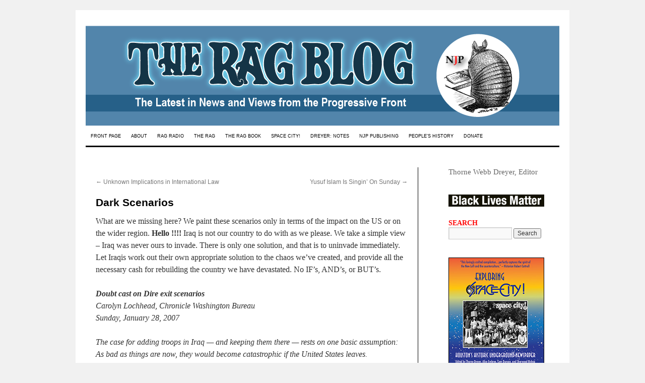

--- FILE ---
content_type: text/html; charset=UTF-8
request_url: https://www.theragblog.com/dark-scenarios/
body_size: 84272
content:
<!DOCTYPE html>
<html lang="en-US">
<head>
<meta charset="UTF-8" />
<title>
Dark Scenarios | The Rag Blog	</title>
<link rel="profile" href="https://gmpg.org/xfn/11" />
<link rel="stylesheet" type="text/css" media="all" href="https://www.theragblog.com/wp-content/themes/twentyten-child/style.css?ver=20190507" />
<link rel="pingback" href="https://www.theragblog.com/xmlrpc.php">
<!--[if IE 7]><link rel='stylesheet' id='css-ie-fix' href='https://www.theragblog.com/wp-content/plugins/special-recent-posts-pro/assets/css/css-ie7-fix.css' type='text/css' media='all' /> <![endif]--><meta name='robots' content='max-image-preview:large' />
<link rel='dns-prefetch' href='//www.theragblog.com' />
<link rel="alternate" type="application/rss+xml" title="The Rag Blog &raquo; Feed" href="https://www.theragblog.com/feed/" />
<link rel="alternate" type="application/rss+xml" title="The Rag Blog &raquo; Comments Feed" href="https://www.theragblog.com/comments/feed/" />
<link rel="alternate" type="application/rss+xml" title="The Rag Blog &raquo; Dark Scenarios Comments Feed" href="https://www.theragblog.com/dark-scenarios/feed/" />
<link rel="alternate" title="oEmbed (JSON)" type="application/json+oembed" href="https://www.theragblog.com/wp-json/oembed/1.0/embed?url=https%3A%2F%2Fwww.theragblog.com%2Fdark-scenarios%2F" />
<link rel="alternate" title="oEmbed (XML)" type="text/xml+oembed" href="https://www.theragblog.com/wp-json/oembed/1.0/embed?url=https%3A%2F%2Fwww.theragblog.com%2Fdark-scenarios%2F&#038;format=xml" />
<style id='wp-img-auto-sizes-contain-inline-css' type='text/css'>
img:is([sizes=auto i],[sizes^="auto," i]){contain-intrinsic-size:3000px 1500px}
/*# sourceURL=wp-img-auto-sizes-contain-inline-css */
</style>
<link rel='stylesheet' id='srp-front-stylesheet-css' href='https://www.theragblog.com/wp-content/plugins/special-recent-posts-pro/assets/css/css-front.css?ver=6.9' type='text/css' media='all' />
<style id='wp-emoji-styles-inline-css' type='text/css'>

	img.wp-smiley, img.emoji {
		display: inline !important;
		border: none !important;
		box-shadow: none !important;
		height: 1em !important;
		width: 1em !important;
		margin: 0 0.07em !important;
		vertical-align: -0.1em !important;
		background: none !important;
		padding: 0 !important;
	}
/*# sourceURL=wp-emoji-styles-inline-css */
</style>
<style id='wp-block-library-inline-css' type='text/css'>
:root{--wp-block-synced-color:#7a00df;--wp-block-synced-color--rgb:122,0,223;--wp-bound-block-color:var(--wp-block-synced-color);--wp-editor-canvas-background:#ddd;--wp-admin-theme-color:#007cba;--wp-admin-theme-color--rgb:0,124,186;--wp-admin-theme-color-darker-10:#006ba1;--wp-admin-theme-color-darker-10--rgb:0,107,160.5;--wp-admin-theme-color-darker-20:#005a87;--wp-admin-theme-color-darker-20--rgb:0,90,135;--wp-admin-border-width-focus:2px}@media (min-resolution:192dpi){:root{--wp-admin-border-width-focus:1.5px}}.wp-element-button{cursor:pointer}:root .has-very-light-gray-background-color{background-color:#eee}:root .has-very-dark-gray-background-color{background-color:#313131}:root .has-very-light-gray-color{color:#eee}:root .has-very-dark-gray-color{color:#313131}:root .has-vivid-green-cyan-to-vivid-cyan-blue-gradient-background{background:linear-gradient(135deg,#00d084,#0693e3)}:root .has-purple-crush-gradient-background{background:linear-gradient(135deg,#34e2e4,#4721fb 50%,#ab1dfe)}:root .has-hazy-dawn-gradient-background{background:linear-gradient(135deg,#faaca8,#dad0ec)}:root .has-subdued-olive-gradient-background{background:linear-gradient(135deg,#fafae1,#67a671)}:root .has-atomic-cream-gradient-background{background:linear-gradient(135deg,#fdd79a,#004a59)}:root .has-nightshade-gradient-background{background:linear-gradient(135deg,#330968,#31cdcf)}:root .has-midnight-gradient-background{background:linear-gradient(135deg,#020381,#2874fc)}:root{--wp--preset--font-size--normal:16px;--wp--preset--font-size--huge:42px}.has-regular-font-size{font-size:1em}.has-larger-font-size{font-size:2.625em}.has-normal-font-size{font-size:var(--wp--preset--font-size--normal)}.has-huge-font-size{font-size:var(--wp--preset--font-size--huge)}.has-text-align-center{text-align:center}.has-text-align-left{text-align:left}.has-text-align-right{text-align:right}.has-fit-text{white-space:nowrap!important}#end-resizable-editor-section{display:none}.aligncenter{clear:both}.items-justified-left{justify-content:flex-start}.items-justified-center{justify-content:center}.items-justified-right{justify-content:flex-end}.items-justified-space-between{justify-content:space-between}.screen-reader-text{border:0;clip-path:inset(50%);height:1px;margin:-1px;overflow:hidden;padding:0;position:absolute;width:1px;word-wrap:normal!important}.screen-reader-text:focus{background-color:#ddd;clip-path:none;color:#444;display:block;font-size:1em;height:auto;left:5px;line-height:normal;padding:15px 23px 14px;text-decoration:none;top:5px;width:auto;z-index:100000}html :where(.has-border-color){border-style:solid}html :where([style*=border-top-color]){border-top-style:solid}html :where([style*=border-right-color]){border-right-style:solid}html :where([style*=border-bottom-color]){border-bottom-style:solid}html :where([style*=border-left-color]){border-left-style:solid}html :where([style*=border-width]){border-style:solid}html :where([style*=border-top-width]){border-top-style:solid}html :where([style*=border-right-width]){border-right-style:solid}html :where([style*=border-bottom-width]){border-bottom-style:solid}html :where([style*=border-left-width]){border-left-style:solid}html :where(img[class*=wp-image-]){height:auto;max-width:100%}:where(figure){margin:0 0 1em}html :where(.is-position-sticky){--wp-admin--admin-bar--position-offset:var(--wp-admin--admin-bar--height,0px)}@media screen and (max-width:600px){html :where(.is-position-sticky){--wp-admin--admin-bar--position-offset:0px}}

/*# sourceURL=wp-block-library-inline-css */
</style><style id='global-styles-inline-css' type='text/css'>
:root{--wp--preset--aspect-ratio--square: 1;--wp--preset--aspect-ratio--4-3: 4/3;--wp--preset--aspect-ratio--3-4: 3/4;--wp--preset--aspect-ratio--3-2: 3/2;--wp--preset--aspect-ratio--2-3: 2/3;--wp--preset--aspect-ratio--16-9: 16/9;--wp--preset--aspect-ratio--9-16: 9/16;--wp--preset--color--black: #000;--wp--preset--color--cyan-bluish-gray: #abb8c3;--wp--preset--color--white: #fff;--wp--preset--color--pale-pink: #f78da7;--wp--preset--color--vivid-red: #cf2e2e;--wp--preset--color--luminous-vivid-orange: #ff6900;--wp--preset--color--luminous-vivid-amber: #fcb900;--wp--preset--color--light-green-cyan: #7bdcb5;--wp--preset--color--vivid-green-cyan: #00d084;--wp--preset--color--pale-cyan-blue: #8ed1fc;--wp--preset--color--vivid-cyan-blue: #0693e3;--wp--preset--color--vivid-purple: #9b51e0;--wp--preset--color--blue: #0066cc;--wp--preset--color--medium-gray: #666;--wp--preset--color--light-gray: #f1f1f1;--wp--preset--gradient--vivid-cyan-blue-to-vivid-purple: linear-gradient(135deg,rgb(6,147,227) 0%,rgb(155,81,224) 100%);--wp--preset--gradient--light-green-cyan-to-vivid-green-cyan: linear-gradient(135deg,rgb(122,220,180) 0%,rgb(0,208,130) 100%);--wp--preset--gradient--luminous-vivid-amber-to-luminous-vivid-orange: linear-gradient(135deg,rgb(252,185,0) 0%,rgb(255,105,0) 100%);--wp--preset--gradient--luminous-vivid-orange-to-vivid-red: linear-gradient(135deg,rgb(255,105,0) 0%,rgb(207,46,46) 100%);--wp--preset--gradient--very-light-gray-to-cyan-bluish-gray: linear-gradient(135deg,rgb(238,238,238) 0%,rgb(169,184,195) 100%);--wp--preset--gradient--cool-to-warm-spectrum: linear-gradient(135deg,rgb(74,234,220) 0%,rgb(151,120,209) 20%,rgb(207,42,186) 40%,rgb(238,44,130) 60%,rgb(251,105,98) 80%,rgb(254,248,76) 100%);--wp--preset--gradient--blush-light-purple: linear-gradient(135deg,rgb(255,206,236) 0%,rgb(152,150,240) 100%);--wp--preset--gradient--blush-bordeaux: linear-gradient(135deg,rgb(254,205,165) 0%,rgb(254,45,45) 50%,rgb(107,0,62) 100%);--wp--preset--gradient--luminous-dusk: linear-gradient(135deg,rgb(255,203,112) 0%,rgb(199,81,192) 50%,rgb(65,88,208) 100%);--wp--preset--gradient--pale-ocean: linear-gradient(135deg,rgb(255,245,203) 0%,rgb(182,227,212) 50%,rgb(51,167,181) 100%);--wp--preset--gradient--electric-grass: linear-gradient(135deg,rgb(202,248,128) 0%,rgb(113,206,126) 100%);--wp--preset--gradient--midnight: linear-gradient(135deg,rgb(2,3,129) 0%,rgb(40,116,252) 100%);--wp--preset--font-size--small: 13px;--wp--preset--font-size--medium: 20px;--wp--preset--font-size--large: 36px;--wp--preset--font-size--x-large: 42px;--wp--preset--spacing--20: 0.44rem;--wp--preset--spacing--30: 0.67rem;--wp--preset--spacing--40: 1rem;--wp--preset--spacing--50: 1.5rem;--wp--preset--spacing--60: 2.25rem;--wp--preset--spacing--70: 3.38rem;--wp--preset--spacing--80: 5.06rem;--wp--preset--shadow--natural: 6px 6px 9px rgba(0, 0, 0, 0.2);--wp--preset--shadow--deep: 12px 12px 50px rgba(0, 0, 0, 0.4);--wp--preset--shadow--sharp: 6px 6px 0px rgba(0, 0, 0, 0.2);--wp--preset--shadow--outlined: 6px 6px 0px -3px rgb(255, 255, 255), 6px 6px rgb(0, 0, 0);--wp--preset--shadow--crisp: 6px 6px 0px rgb(0, 0, 0);}:where(.is-layout-flex){gap: 0.5em;}:where(.is-layout-grid){gap: 0.5em;}body .is-layout-flex{display: flex;}.is-layout-flex{flex-wrap: wrap;align-items: center;}.is-layout-flex > :is(*, div){margin: 0;}body .is-layout-grid{display: grid;}.is-layout-grid > :is(*, div){margin: 0;}:where(.wp-block-columns.is-layout-flex){gap: 2em;}:where(.wp-block-columns.is-layout-grid){gap: 2em;}:where(.wp-block-post-template.is-layout-flex){gap: 1.25em;}:where(.wp-block-post-template.is-layout-grid){gap: 1.25em;}.has-black-color{color: var(--wp--preset--color--black) !important;}.has-cyan-bluish-gray-color{color: var(--wp--preset--color--cyan-bluish-gray) !important;}.has-white-color{color: var(--wp--preset--color--white) !important;}.has-pale-pink-color{color: var(--wp--preset--color--pale-pink) !important;}.has-vivid-red-color{color: var(--wp--preset--color--vivid-red) !important;}.has-luminous-vivid-orange-color{color: var(--wp--preset--color--luminous-vivid-orange) !important;}.has-luminous-vivid-amber-color{color: var(--wp--preset--color--luminous-vivid-amber) !important;}.has-light-green-cyan-color{color: var(--wp--preset--color--light-green-cyan) !important;}.has-vivid-green-cyan-color{color: var(--wp--preset--color--vivid-green-cyan) !important;}.has-pale-cyan-blue-color{color: var(--wp--preset--color--pale-cyan-blue) !important;}.has-vivid-cyan-blue-color{color: var(--wp--preset--color--vivid-cyan-blue) !important;}.has-vivid-purple-color{color: var(--wp--preset--color--vivid-purple) !important;}.has-black-background-color{background-color: var(--wp--preset--color--black) !important;}.has-cyan-bluish-gray-background-color{background-color: var(--wp--preset--color--cyan-bluish-gray) !important;}.has-white-background-color{background-color: var(--wp--preset--color--white) !important;}.has-pale-pink-background-color{background-color: var(--wp--preset--color--pale-pink) !important;}.has-vivid-red-background-color{background-color: var(--wp--preset--color--vivid-red) !important;}.has-luminous-vivid-orange-background-color{background-color: var(--wp--preset--color--luminous-vivid-orange) !important;}.has-luminous-vivid-amber-background-color{background-color: var(--wp--preset--color--luminous-vivid-amber) !important;}.has-light-green-cyan-background-color{background-color: var(--wp--preset--color--light-green-cyan) !important;}.has-vivid-green-cyan-background-color{background-color: var(--wp--preset--color--vivid-green-cyan) !important;}.has-pale-cyan-blue-background-color{background-color: var(--wp--preset--color--pale-cyan-blue) !important;}.has-vivid-cyan-blue-background-color{background-color: var(--wp--preset--color--vivid-cyan-blue) !important;}.has-vivid-purple-background-color{background-color: var(--wp--preset--color--vivid-purple) !important;}.has-black-border-color{border-color: var(--wp--preset--color--black) !important;}.has-cyan-bluish-gray-border-color{border-color: var(--wp--preset--color--cyan-bluish-gray) !important;}.has-white-border-color{border-color: var(--wp--preset--color--white) !important;}.has-pale-pink-border-color{border-color: var(--wp--preset--color--pale-pink) !important;}.has-vivid-red-border-color{border-color: var(--wp--preset--color--vivid-red) !important;}.has-luminous-vivid-orange-border-color{border-color: var(--wp--preset--color--luminous-vivid-orange) !important;}.has-luminous-vivid-amber-border-color{border-color: var(--wp--preset--color--luminous-vivid-amber) !important;}.has-light-green-cyan-border-color{border-color: var(--wp--preset--color--light-green-cyan) !important;}.has-vivid-green-cyan-border-color{border-color: var(--wp--preset--color--vivid-green-cyan) !important;}.has-pale-cyan-blue-border-color{border-color: var(--wp--preset--color--pale-cyan-blue) !important;}.has-vivid-cyan-blue-border-color{border-color: var(--wp--preset--color--vivid-cyan-blue) !important;}.has-vivid-purple-border-color{border-color: var(--wp--preset--color--vivid-purple) !important;}.has-vivid-cyan-blue-to-vivid-purple-gradient-background{background: var(--wp--preset--gradient--vivid-cyan-blue-to-vivid-purple) !important;}.has-light-green-cyan-to-vivid-green-cyan-gradient-background{background: var(--wp--preset--gradient--light-green-cyan-to-vivid-green-cyan) !important;}.has-luminous-vivid-amber-to-luminous-vivid-orange-gradient-background{background: var(--wp--preset--gradient--luminous-vivid-amber-to-luminous-vivid-orange) !important;}.has-luminous-vivid-orange-to-vivid-red-gradient-background{background: var(--wp--preset--gradient--luminous-vivid-orange-to-vivid-red) !important;}.has-very-light-gray-to-cyan-bluish-gray-gradient-background{background: var(--wp--preset--gradient--very-light-gray-to-cyan-bluish-gray) !important;}.has-cool-to-warm-spectrum-gradient-background{background: var(--wp--preset--gradient--cool-to-warm-spectrum) !important;}.has-blush-light-purple-gradient-background{background: var(--wp--preset--gradient--blush-light-purple) !important;}.has-blush-bordeaux-gradient-background{background: var(--wp--preset--gradient--blush-bordeaux) !important;}.has-luminous-dusk-gradient-background{background: var(--wp--preset--gradient--luminous-dusk) !important;}.has-pale-ocean-gradient-background{background: var(--wp--preset--gradient--pale-ocean) !important;}.has-electric-grass-gradient-background{background: var(--wp--preset--gradient--electric-grass) !important;}.has-midnight-gradient-background{background: var(--wp--preset--gradient--midnight) !important;}.has-small-font-size{font-size: var(--wp--preset--font-size--small) !important;}.has-medium-font-size{font-size: var(--wp--preset--font-size--medium) !important;}.has-large-font-size{font-size: var(--wp--preset--font-size--large) !important;}.has-x-large-font-size{font-size: var(--wp--preset--font-size--x-large) !important;}
/*# sourceURL=global-styles-inline-css */
</style>

<style id='classic-theme-styles-inline-css' type='text/css'>
/*! This file is auto-generated */
.wp-block-button__link{color:#fff;background-color:#32373c;border-radius:9999px;box-shadow:none;text-decoration:none;padding:calc(.667em + 2px) calc(1.333em + 2px);font-size:1.125em}.wp-block-file__button{background:#32373c;color:#fff;text-decoration:none}
/*# sourceURL=/wp-includes/css/classic-themes.min.css */
</style>
<link rel='stylesheet' id='titan-adminbar-styles-css' href='https://www.theragblog.com/wp-content/plugins/anti-spam/assets/css/admin-bar.css?ver=7.3.5' type='text/css' media='all' />
<link rel='stylesheet' id='parent-style-css' href='https://www.theragblog.com/wp-content/themes/twentyten/style.css?ver=6.9' type='text/css' media='all' />
<link rel='stylesheet' id='twentyten-block-style-css' href='https://www.theragblog.com/wp-content/themes/twentyten/blocks.css?ver=20240703' type='text/css' media='all' />
<script type="text/javascript" src="https://www.theragblog.com/wp-includes/js/jquery/jquery.min.js?ver=3.7.1" id="jquery-core-js"></script>
<script type="text/javascript" src="https://www.theragblog.com/wp-includes/js/jquery/jquery-migrate.min.js?ver=3.4.1" id="jquery-migrate-js"></script>
<link rel="https://api.w.org/" href="https://www.theragblog.com/wp-json/" /><link rel="alternate" title="JSON" type="application/json" href="https://www.theragblog.com/wp-json/wp/v2/posts/8733" /><link rel="EditURI" type="application/rsd+xml" title="RSD" href="https://www.theragblog.com/xmlrpc.php?rsd" />
<meta name="generator" content="WordPress 6.9" />
<link rel="canonical" href="https://www.theragblog.com/dark-scenarios/" />
<link rel='shortlink' href='https://www.theragblog.com/?p=8733' />


<!-- WP Links CSS-->
<style type="text/css">
.wp-links-icon { background:url("https://www.theragblog.com/wp-content/plugins/wp-links/icons/") no-repeat 100% 50%; padding-right:15px; margin-right: 2px;};
</style>


<!-- Google Universal Analytics for WordPress v2.4.3 -->

<script>

	(function(i,s,o,g,r,a,m){i['GoogleAnalyticsObject']=r;i[r]=i[r]||function(){
	(i[r].q=i[r].q||[]).push(arguments)},i[r].l=1*new Date();a=s.createElement(o),
	m=s.getElementsByTagName(o)[0];a.async=1;a.src=g;m.parentNode.insertBefore(a,m)
	})(window,document,'script','//www.google-analytics.com/analytics.js','ga');

	ga('create', 'UA-47237774-1', 'auto');




	ga('set', 'forceSSL', true);
	ga('send', 'pageview');

</script>
<!-- Google Universal Analytics for WordPress v2.4.3 - https://wordpress.org/plugins/google-universal-analytics -->

		<style type="text/css" id="wp-custom-css">
			.ragauthor {
font-size:60%;
font-family:arial;
text-decoration:underline;
text-transform:uppercase;
}

#wrapper div {
	border-left-width:0;
	border-right-width:0;
}

#main div {
	border-left-width:0;
	border-right-width:1px;
}

#content {
min-height:2300px;
}

p.ragbyline {
font-size: 11pt; border-bottom: thin black solid;
}
.ragbyline a:link,
.ragbyline a:active,
.ragbyline a:visited,
.ragbyline a:hover {
	text-decoration: none;
}
div.entry-meta {
position: absolute;
left: -999em;
}

#nav-above .ragauthor {
font-size:100%;
font-family:arial;
text-decoration:none;
text-transform:none;
}


.white {
color:white;
}

#redblack8 ul li {
padding-bottom:12px;
margin-left:-80;
padding-left:0px;
text-indent:80x;
list-style:circle url("/wp-content/uploads/2014/07/star_red_and_black-e1406481575263.gif");
line-height:18pt;
}

#access {
	background: #fff;
	border-bottom: 3px solid #000;
	margin-left: 0px;
}
#access .menu-header,
div.menu {
	margin-left: 0px;
}

#access a {
	color: #000;
	display: block;
	line-height: 38px;
	padding: 0 10px;
	text-decoration: none;
	font-family: Arial black, Helvetica, "Nimbus Sans L", sans-serif;
	font-size: 9px;
}

#access ul ul a {
	background: #fff;
}
#access a:active {
	color:red;
}

/* This is the custom header image */
#branding img {
	border-top: 1px solid #fff;
	border-bottom: 1px solid #fff;
}

div.entry-utility {
border-bottom: medium black solid;
padding:4pt;
background-color:#f1f1f1;
}

#ragradiopodcasts ul li {

margin-left:0;
padding-left:80px;
text-indent:-84px;
list-style:circle url("https://www.theragblog.com/wp-content/uploads/2014/05/redstar1.gif");
}

li.starbullet {
	list-style:circle url(https://www.theragblog.com/wp-content/uploads/2014/05/redstar1.gif);
}

#ragradiopodcasts a {
text-decoration:none;
}

H3.srp-widget-title {
text-decoration:none;
color:#F00;
font-family:Arial Black;
}

H3.widget-title {
text-decoration:none;
color:#F00;
font-family:Arial Black;
}

a:link.srp-widget-title-link, a:visited.srp-widget-title-link, a:hover.srp-widget-title-link, a:active.srp-widget-title-link {
text-decoration:none;
color:#F00;
font-family:Arial Black;
}


#access ul li.current_page_item > a,
#access ul li.current_page_ancestor > a,
#access ul li.current-menu-ancestor > a,
#access ul li.current-menu-item > a,
#access ul li.current-menu-parent > a {
	color: red;
}
* html #access ul li.current_page_item a,
* html #access ul li.current_page_ancestor a,
* html #access ul li.current-menu-ancestor a,
* html #access ul li.current-menu-item a,
* html #access ul li.current-menu-parent a,
* html #access ul li a:hover {
	color:red;
}

#content {

	border-right: 1px solid #000;
	padding: 20px;
margin-left:0;
	margin-top:0;
}

#site-title {
display: none;
}

#site-description {
display: none;
}

#no_underline {
	text-decoration:none;
}

#content h3 {
color: #15458d; font-weight: bold; font-style: italic; font-size: 12pt; line-height: 16pt; padding-left: 18pt; padding-right: 18pt;
}

#content h4 {
color: #15458d; font-weight: bold; font-style: italic; font-size: 12pt; line-height: 16pt; padding-left: 24; padding-right: 18pt;
}

#content h5 {
text-align: center; color: #6f5c48; font-weight: bold; font-style: italic; font-family: Times Roman,serif; font-size: 14pt; line-height: 18pt; border-top: 3pt black solid; border-bottom: 2pt black solid; padding: 12pt 24pt 12pt 24pt; margin: 12pt 36pt;
}

H3#reply-title,
H3#comments-title {
padding-left:0;
padding-right:0;
font-style:normal;
}

		</style>
		</head>

<body class="wp-singular post-template-default single single-post postid-8733 single-format-standard wp-theme-twentyten wp-child-theme-twentyten-child">
<div id="wrapper" class="hfeed">
	<div id="header">
		<div id="masthead">
			<div id="branding" role="banner">
								<div id="site-title">
					<span>
						<a href="https://www.theragblog.com/" title="The Rag Blog" rel="home">The Rag Blog</a>
					</span>
				</div>
				<div id="site-description">The Latest in News and Views from the Progressive Front</div>

									<img src="https://www.theragblog.com/wp-content/uploads/2020/09/ragblog_banner2020_72.png" width="940" height="199" alt="" />
								</div><!-- #branding -->

			<div id="access" role="navigation">
								<div class="skip-link screen-reader-text"><a href="#content" title="Skip to content">Skip to content</a></div>
				<div class="menu-header"><ul id="menu-menu-1" class="menu"><li id="menu-item-9969" class="menu-item menu-item-type-custom menu-item-object-custom menu-item-home menu-item-9969"><a href="https://www.theragblog.com/">FRONT PAGE</a></li>
<li id="menu-item-10928" class="menu-item menu-item-type-post_type menu-item-object-page menu-item-has-children menu-item-10928"><a href="https://www.theragblog.com/new-journalism-project/">ABOUT</a>
<ul class="sub-menu">
	<li id="menu-item-10736" class="menu-item menu-item-type-post_type menu-item-object-page menu-item-10736"><a href="https://www.theragblog.com/new-journalism-project/">New Journalism Project</a></li>
	<li id="menu-item-10940" class="menu-item menu-item-type-post_type menu-item-object-page menu-item-10940"><a href="https://www.theragblog.com/the-editor/">The Editor</a></li>
	<li id="menu-item-10112" class="menu-item menu-item-type-post_type menu-item-object-page menu-item-10112"><a href="https://www.theragblog.com/about-us/">Contact</a></li>
	<li id="menu-item-36641" class="menu-item menu-item-type-custom menu-item-object-custom menu-item-36641"><a href="http://visitor.r20.constantcontact.com/d.jsp?llr=tft4umoab&#038;p=oi&#038;m=1114968673459&#038;sit=89hmg5eib&#038;f=942c6a00-51bc-4936-ad26-a9bb173aec1a">Subscribe</a></li>
	<li id="menu-item-32" class="menu-item menu-item-type-post_type menu-item-object-page menu-item-32"><a href="https://www.theragblog.com/our-contributors/" title="Bloggers">Rag Bloggers</a></li>
	<li id="menu-item-36632" class="menu-item menu-item-type-post_type menu-item-object-page menu-item-36632"><a href="https://www.theragblog.com/friends/">Friends</a></li>
	<li id="menu-item-29" class="menu-item menu-item-type-post_type menu-item-object-page menu-item-29"><a href="https://www.theragblog.com/archived-articles/">Archives</a></li>
	<li id="menu-item-36597" class="menu-item menu-item-type-custom menu-item-object-custom menu-item-36597"><a href="https://www.facebook.com/pages/The-Rag-Blog-Fan-Club/200521148940">Facebook</a></li>
	<li id="menu-item-36595" class="menu-item menu-item-type-custom menu-item-object-custom menu-item-36595"><a href="https://twitter.com/theragblog?">Twitter</a></li>
</ul>
</li>
<li id="menu-item-10742" class="menu-item menu-item-type-post_type menu-item-object-page menu-item-has-children menu-item-10742"><a href="https://www.theragblog.com/rag-radio/">RAG RADIO</a>
<ul class="sub-menu">
	<li id="menu-item-11375" class="menu-item menu-item-type-post_type menu-item-object-page menu-item-11375"><a href="https://www.theragblog.com/rag-radio/">Rag Radio</a></li>
	<li id="menu-item-11374" class="menu-item menu-item-type-custom menu-item-object-custom menu-item-11374"><a href="https://www.theragblog.com/rag-radio/#podcasts">Rag Radio Podcasts</a></li>
</ul>
</li>
<li id="menu-item-10737" class="menu-item menu-item-type-post_type menu-item-object-page menu-item-has-children menu-item-10737"><a href="https://www.theragblog.com/rag-history/">THE RAG</a>
<ul class="sub-menu">
	<li id="menu-item-10714" class="menu-item menu-item-type-post_type menu-item-object-page menu-item-10714"><a href="https://www.theragblog.com/rag-history/">Rag Mama Rag</a></li>
	<li id="menu-item-10713" class="menu-item menu-item-type-post_type menu-item-object-page menu-item-10713"><a href="https://www.theragblog.com/what-they-say-about-the-rag/">What They Say</a></li>
	<li id="menu-item-10716" class="menu-item menu-item-type-post_type menu-item-object-page menu-item-10716"><a href="https://www.theragblog.com/rag-history-2/">The Rag Film</a></li>
	<li id="menu-item-29246" class="menu-item menu-item-type-custom menu-item-object-custom menu-item-29246"><a href="https://www.theragblog.com/category/ragreunion/">Rag Reunion 2016</a></li>
</ul>
</li>
<li id="menu-item-30683" class="menu-item menu-item-type-post_type menu-item-object-page menu-item-30683"><a href="https://www.theragblog.com/the-rag-book/">THE RAG BOOK</a></li>
<li id="menu-item-36086" class="menu-item menu-item-type-post_type menu-item-object-page menu-item-36086"><a href="https://www.theragblog.com/space-city/">SPACE CITY!</a></li>
<li id="menu-item-40149" class="menu-item menu-item-type-post_type menu-item-object-page menu-item-has-children menu-item-40149"><a href="https://www.theragblog.com/notes-from-underground/">DREYER: NOTES</a>
<ul class="sub-menu">
	<li id="menu-item-40155" class="menu-item menu-item-type-post_type menu-item-object-page menu-item-40155"><a href="https://www.theragblog.com/testimonial-blurbs/">Testimonial Blurbs</a></li>
	<li id="menu-item-40159" class="menu-item menu-item-type-post_type menu-item-object-page menu-item-40159"><a href="https://www.theragblog.com/reviews/">Reviews</a></li>
</ul>
</li>
<li id="menu-item-34641" class="menu-item menu-item-type-custom menu-item-object-custom menu-item-34641"><a target="_blank" href="https://newjournalismproject.org">NJP PUBLISHING</a></li>
<li id="menu-item-38811" class="menu-item menu-item-type-post_type menu-item-object-page menu-item-38811"><a href="https://www.theragblog.com/digest-4/">PEOPLE&#8217;S HISTORY</a></li>
<li id="menu-item-16358" class="menu-item menu-item-type-post_type menu-item-object-page menu-item-16358"><a href="https://www.theragblog.com/donate/">DONATE</a></li>
</ul></div>			</div><!-- #access -->
		</div><!-- #masthead -->
	</div><!-- #header -->

	<div id="main">

		<div id="container">
			<div id="content" role="main">

			

				<div id="nav-above" class="navigation">
					<div class="nav-previous"><a href="https://www.theragblog.com/unknown-implications-in-international-law/" rel="prev"><span class="meta-nav">&larr;</span> Unknown Implications in International Law</a></div>
					<div class="nav-next"><a href="https://www.theragblog.com/yusuf-islam-is-singin-on-sunday/" rel="next">Yusuf Islam Is Singin&#8217; On Sunday <span class="meta-nav">&rarr;</span></a></div>
				</div><!-- #nav-above -->

				<div id="post-8733" class="post-8733 post type-post status-publish format-standard hentry category-ragblog">
					<h1 class="entry-title">Dark Scenarios</h1>

					<div class="entry-meta">
						<span class="meta-prep meta-prep-author">Posted on</span> <a href="https://www.theragblog.com/dark-scenarios/" title="10:47 pm" rel="bookmark"><span class="entry-date">January 28, 2007</span></a> <span class="meta-sep">by</span> <span class="author vcard"><a class="url fn n" href="https://www.theragblog.com/author/ragblog/" title="View all posts by RagBlog">RagBlog</a></span>					</div><!-- .entry-meta -->

					<div class="entry-content">
						<p>What are we missing here?  We paint these scenarios only in terms of the impact on the US or on the wider region.  <b>Hello !!!!</b>  Iraq is not our country to do with as we please.  We take a simple view &#8211; Iraq was never ours to invade.  There is only one solution, and that is to uninvade immediately.  Let Iraqis work out their own appropriate solution to the chaos we&#8217;ve created, and provide all the necessary cash for rebuilding the country we have devastated.  No IF&#8217;s, AND&#8217;s, or BUT&#8217;s.</p>
<p><i><b>Doubt cast on Dire exit scenarios</b><br />Carolyn Lochhead, Chronicle Washington Bureau<br />Sunday, January 28, 2007</p>
<p>The case for adding troops in Iraq &#8212; and keeping them there &#8212; rests on one basic assumption: As bad as things are now, they would become catastrophic if the United States leaves.</p>
<p>President Bush in his State of the Union address Tuesday warned that an early U.S. exit would create &#8220;a nightmare scenario&#8221; for America.</p>
<p>In his Jan. 10 address explaining his order of 21,500 more U.S. troops to Iraq, Bush said a retreat would &#8220;force a collapse of the Iraqi government, tear that country apart, and result in mass killings on an unimaginable scale. Such a scenario would result in our troops being forced to stay in Iraq even longer, and confront an enemy that is even more lethal.&#8221;</p>
<p>Not everyone is convinced. Some analysts say the apocalyptic scenarios of U.S. withdrawal mirror arguments the administration and many others made for the U.S. invasion in 2003. The premise of the invasion &#8212; flawed as it turned out &#8212; was that former Iraqi dictator Saddam Hussein had weapons of mass destruction, posing a direct threat to the United States and the world.</p>
<p>&#8220;It&#8217;s remarkable how little time people have spent examining the assumptions,&#8221; said Kurt Campbell, a former national security official in the Clinton administration, now at the Center for Strategic and International Studies.</p>
<p>But the administration is not alone. The bipartisan Iraq Study Group, headed by former Secretary of State James Baker, a Republican, and former Indiana Rep. Lee Hamilton, a Democrat, laid out a &#8220;Pandora&#8217;s box&#8221; of dire scenarios of U.S. failure in Iraq:</p>
<p>Sectarian war in Iraq spreads across the Middle East. Neighboring regimes are destabilized, and populations radicalized. A humanitarian catastrophe of refugees and ethnic cleansing follows. Iranian influence rises. Regional war erupts. Oil supplies are disrupted. Al Qaeda claims victory, gains recruits and money and is emboldened to strike again. American credibility is damaged.</p>
<p>&#8220;If we get run off, there&#8217;s no reason to say it would be a positive thing, OK?&#8221; said retired Gen. William Nash, U.S. commander in Bosnia from 1995 to 1997. &#8220;But just think of the dire predictions that were made in 1975 when the helicopters were leaving the embassy grounds of Saigon and everybody thinking that the dominoes would begin to fall. Lo and behold, the dominoes not only didn&#8217;t fall, but a number of the regional actors started taking some responsibilities for some things.&#8221;</p>
<p>Bush said Tuesday night that if the United States withdraws, the result will be an &#8220;epic battle&#8221; between Sunni and Shiite extremists and the creation of a haven for oil-fueled al Qaeda terrorists. Out of the chaos, Bush said, &#8220;would emerge an emboldened enemy with new safe havens, new recruits, new resources and an even greater determination to harm America. To allow this to happen would be to ignore the lessons of Sept. 11 and invite tragedy.&#8221;</p>
<p>Terrible things cannot be ruled out, said Michael Mandelbaum, head of the foreign policy program at Johns Hopkins University&#8217;s School for Advanced International Studies. &#8220;But the relevant question for American foreign policy is, would they be terrible for us? Would we be worse off than we are now? And I don&#8217;t think that goes without saying.&#8221;</p>
<p>Many of the dark scenarios sketched as future prospects already exist, even critics of a withdrawal readily acknowledge.</i></p>
<p>Read the rest <a href="http://www.sfgate.com/cgi-bin/article.cgi?file=/chronicle/archive/2007/01/28/MNGCJNQHOI1.DTL&#038;type=politics"  target="_blank" rel="external nofollow"  title="here" >here</a>.</p>
											</div><!-- .entry-content -->

		
						<div class="entry-utility">
							This entry was posted in <a href="https://www.theragblog.com/category/ragblog/" rel="category tag">RagBlog</a>. Bookmark the <a href="https://www.theragblog.com/dark-scenarios/" title="Permalink to Dark Scenarios" rel="bookmark">permalink</a>.													</div><!-- .entry-utility -->
					</div><!-- #post-8733 -->

					<div id="nav-below" class="navigation">
						<div class="nav-previous"><a href="https://www.theragblog.com/unknown-implications-in-international-law/" rel="prev"><span class="meta-nav">&larr;</span> Unknown Implications in International Law</a></div>
						<div class="nav-next"><a href="https://www.theragblog.com/yusuf-islam-is-singin-on-sunday/" rel="next">Yusuf Islam Is Singin&#8217; On Sunday <span class="meta-nav">&rarr;</span></a></div>
					</div><!-- #nav-below -->

					
			<div id="comments">



	<div id="respond" class="comment-respond">
		<h3 id="reply-title" class="comment-reply-title">Leave a Reply <small><a rel="nofollow" id="cancel-comment-reply-link" href="/dark-scenarios/#respond" style="display:none;">Cancel reply</a></small></h3><form action="https://www.theragblog.com/wp-comments-post.php" method="post" id="commentform" class="comment-form"><p class="comment-notes"><span id="email-notes">Your email address will not be published.</span> <span class="required-field-message">Required fields are marked <span class="required">*</span></span></p><p class="comment-form-comment"><label for="comment">Comment <span class="required">*</span></label> <textarea id="comment" name="comment" cols="45" rows="8" maxlength="65525" required="required"></textarea></p><p class="comment-form-author"><label for="author">Name</label> <input id="author" name="author" type="text" value="" size="30" maxlength="245" autocomplete="name" /></p>
<p class="comment-form-email"><label for="email">Email</label> <input id="email" name="email" type="text" value="" size="30" maxlength="100" aria-describedby="email-notes" autocomplete="email" /></p>
<p class="comment-form-url"><label for="url">Website</label> <input id="url" name="url" type="text" value="" size="30" maxlength="200" autocomplete="url" /></p>
<p class="form-submit"><input name="submit" type="submit" id="submit" class="submit" value="Post Comment" /> <input type='hidden' name='comment_post_ID' value='8733' id='comment_post_ID' />
<input type='hidden' name='comment_parent' id='comment_parent' value='0' />
</p><!-- Anti-spam plugin wordpress.org/plugins/anti-spam/ --><div class="wantispam-required-fields"><input type="hidden" name="wantispam_t" class="wantispam-control wantispam-control-t" value="1768418590" /><div class="wantispam-group wantispam-group-q" style="clear: both;">
					<label>Current ye@r <span class="required">*</span></label>
					<input type="hidden" name="wantispam_a" class="wantispam-control wantispam-control-a" value="2026" />
					<input type="text" name="wantispam_q" class="wantispam-control wantispam-control-q" value="7.3.5" autocomplete="off" />
				  </div>
<div class="wantispam-group wantispam-group-e" style="display: none;">
					<label>Leave this field empty</label>
					<input type="text" name="wantispam_e_email_url_website" class="wantispam-control wantispam-control-e" value="" autocomplete="off" />
				  </div>
</div><!--\End Anti-spam plugin --></form>	</div><!-- #respond -->
	
</div><!-- #comments -->

	
			</div><!-- #content -->
		</div><!-- #container -->


		<div id="primary" class="widget-area" role="complementary">
			<ul class="xoxo">

<li id="custom_html-6" class="widget_text widget-container widget_custom_html"><div class="textwidget custom-html-widget"><p style="font-size:11pt;">Thorne Webb Dreyer, Editor</p><br />
<img src="https://www.theragblog.com/wp-content/uploads/2020/08/blm_website.png" alt="Black Lives Matter" width="190" height="24" /></div></li><li id="search-2" class="widget-container widget_search"><h3 class="widget-title">SEARCH</h3><form role="search" method="get" id="searchform" class="searchform" action="https://www.theragblog.com/">
				<div>
					<label class="screen-reader-text" for="s">Search for:</label>
					<input type="text" value="" name="s" id="s" />
					<input type="submit" id="searchsubmit" value="Search" />
				</div>
			</form></li><li id="custom_html-3" class="widget_text widget-container widget_custom_html"><div class="textwidget custom-html-widget"><br /><a href="https://www.lulu.com/en/us/shop/sherwood-bishop-and-cam-duncan-and-alice-embree-and-thorne-dreyer/exploring-space-city/paperback/product-mvkrnp.html"><img src="https://www.theragblog.com/wp-content/uploads/2021/11/sc_frontcover_190x245.jpg" alt="Support independent publishing: Buy this book on Lulu." width="190" height="245" /></a><br /><p align="center"><a href="https://www.lulu.com/en/us/shop/sherwood-bishop-and-cam-duncan-and-alice-embree-and-thorne-dreyer/exploring-space-city/paperback/product-mvkrnp.html">Buy the Book</a>
</p>
</p><a href="http://www.lulu.com/shop/alice-embree-and-thorne-dreyer-and-richard-croxdale/celebrating-the-rag-austins-iconic-underground-newspaper/paperback/product-23497938.html"><img src="https://www.theragblog.com/wp-content/uploads/2021/11/celebrating_the_rag_190x245.png" alt="Support independent publishing: Buy this book on Lulu." width="190" height="245" /></a><p align="center"><a href="http://www.lulu.com/shop/alice-embree-and-thorne-dreyer-and-richard-croxdale/celebrating-the-rag-austins-iconic-underground-newspaper/paperback/product-23497938.html">Buy the Book</a>
</p></div></li><li id="taxonomy_dropdown_widget-2" class="widget-container widget_taxonomy_dropdown_widget">
<h3 class="widget-title"><label for="taxonomy_dropdown_widget_dropdown_2">TAGS</label></h3>
<select name="taxonomy_dropdown_widget_dropdown_2" class="taxonomy_dropdown_widget_dropdown" onchange="document.location.href=this.options[this.selectedIndex].value;" id="taxonomy_dropdown_widget_dropdown_2">
	<option value="">Select Tag</option>
	<option value="https://www.theragblog.com/tag/woke-attacks/">&#039;Woke&#039; Attacks</option>
	<option value="https://www.theragblog.com/tag/10-1-plan/">10-1 Plan</option>
	<option value="https://www.theragblog.com/tag/13th-floor-elevators/">13th Floor Elevators</option>
	<option value="https://www.theragblog.com/tag/14th-amendment/">14th Amendment</option>
	<option value="https://www.theragblog.com/tag/1962-political-conventions/">1962 Political Conventions</option>
	<option value="https://www.theragblog.com/tag/1963/">1963</option>
	<option value="https://www.theragblog.com/tag/1967/">1967</option>
	<option value="https://www.theragblog.com/tag/1967-race-riots/">1967 Race Riots</option>
	<option value="https://www.theragblog.com/tag/1968/">1968</option>
	<option value="https://www.theragblog.com/tag/1968-democratic-convention/">1968 Democratic Convention</option>
	<option value="https://www.theragblog.com/tag/1968-elections/">1968 Elections</option>
	<option value="https://www.theragblog.com/tag/1970s/">1970&#039;s</option>
	<option value="https://www.theragblog.com/tag/1973/">1973</option>
	<option value="https://www.theragblog.com/tag/1984/">1984</option>
	<option value="https://www.theragblog.com/tag/1990s/">1990s</option>
	<option value="https://www.theragblog.com/tag/2000-elections/">2000 Elections</option>
	<option value="https://www.theragblog.com/tag/2000-year-storm/">2000-year storm</option>
	<option value="https://www.theragblog.com/tag/2008-elections/">2008 Elections</option>
	<option value="https://www.theragblog.com/tag/2009/">2009</option>
	<option value="https://www.theragblog.com/tag/2010/">2010</option>
	<option value="https://www.theragblog.com/tag/2010-elections/">2010 Elections</option>
	<option value="https://www.theragblog.com/tag/2011/">2011</option>
	<option value="https://www.theragblog.com/tag/2012/">2012</option>
	<option value="https://www.theragblog.com/tag/2012-elections/">2012 Elections</option>
	<option value="https://www.theragblog.com/tag/2014/">2014</option>
	<option value="https://www.theragblog.com/tag/2014-elections/">2014 Elections</option>
	<option value="https://www.theragblog.com/tag/2014-state-of-union/">2014 State of Union</option>
	<option value="https://www.theragblog.com/tag/2014-winter-olympics/">2014 Winter Olympics</option>
	<option value="https://www.theragblog.com/tag/2015-state-of-the-union/">2015 State of the Union</option>
	<option value="https://www.theragblog.com/tag/2016/">2016</option>
	<option value="https://www.theragblog.com/tag/2016-elections/">2016 Elections</option>
	<option value="https://www.theragblog.com/tag/2016-rag-reunion/">2016 Rag Reunion</option>
	<option value="https://www.theragblog.com/tag/2017-french-elections/">2017 French Elections</option>
	<option value="https://www.theragblog.com/tag/2017-world-series/">2017 World Series</option>
	<option value="https://www.theragblog.com/tag/2018-mexican-election/">2018 Mexican Election</option>
	<option value="https://www.theragblog.com/tag/2020-demonstrations/">2020 Demonstrations</option>
	<option value="https://www.theragblog.com/tag/2020-elections/">2020 Elections</option>
	<option value="https://www.theragblog.com/tag/2020-riots/">2020 Riots</option>
	<option value="https://www.theragblog.com/tag/21st-century-socialism/">21st Century Socialism</option>
	<option value="https://www.theragblog.com/tag/21st-century-violence/">21st Century Violence</option>
	<option value="https://www.theragblog.com/tag/2223-winter-storm/">2223 Winter Storm</option>
	<option value="https://www.theragblog.com/tag/247/">24/7</option>
	<option value="https://www.theragblog.com/tag/420/">4/20</option>
	<option value="https://www.theragblog.com/tag/4th-of-july/">4th of July</option>
	<option value="https://www.theragblog.com/tag/60-minutes/">60 Minutes</option>
	<option value="https://www.theragblog.com/tag/800-words/">800 Words</option>
	<option value="https://www.theragblog.com/tag/9-11/">9-11</option>
	<option value="https://www.theragblog.com/tag/911/">9/11</option>
	<option value="https://www.theragblog.com/tag/911-truthers/">9/11 Truthers</option>
	<option value="https://www.theragblog.com/tag/a-bit-of-fry-laurie/">A Bit of Fry &amp; Laurie</option>
	<option value="https://www.theragblog.com/tag/a-covid-christmas/">A Covid Christmas</option>
	<option value="https://www.theragblog.com/tag/a-cultural-history-of-the-grateful-dead/">A Cultural History of the Grateful Dead</option>
	<option value="https://www.theragblog.com/tag/a-place-to-call-home/">A Place to Call Home</option>
	<option value="https://www.theragblog.com/tag/a-radical-line/">A Radical Line</option>
	<option value="https://www.theragblog.com/tag/a-terrible-beauty/">A Terrible Beauty</option>
	<option value="https://www.theragblog.com/tag/a-touch-of-frost/">A Touch of Frost</option>
	<option value="https://www.theragblog.com/tag/a-philip-randolph/">A. Philip Randolph</option>
	<option value="https://www.theragblog.com/tag/a-t-massey/">A.T. Massey</option>
	<option value="https://www.theragblog.com/tag/aamon-bundy/">Aamon Bundy</option>
	<option value="https://www.theragblog.com/tag/aaron-dixon/">Aaron Dixon</option>
	<option value="https://www.theragblog.com/tag/aaron-hughes/">Aaron Hughes</option>
	<option value="https://www.theragblog.com/tag/aaron-schnautz/">Aaron Schnautz</option>
	<option value="https://www.theragblog.com/tag/aaron-sorkin/">Aaron Sorkin</option>
	<option value="https://www.theragblog.com/tag/abbie-hoffman/">Abbie Hoffman</option>
	<option value="https://www.theragblog.com/tag/abe-osheroff/">Abe Osheroff</option>
	<option value="https://www.theragblog.com/tag/abkhazia/">Abkhazia</option>
	<option value="https://www.theragblog.com/tag/aboriginal-culture/">Aboriginal Culture</option>
	<option value="https://www.theragblog.com/tag/abortion/">Abortion</option>
	<option value="https://www.theragblog.com/tag/abortion-debate/">Abortion Debate</option>
	<option value="https://www.theragblog.com/tag/abortion-rights/">Abortion Rights</option>
	<option value="https://www.theragblog.com/tag/above-suspicion/">Above Suspicion</option>
	<option value="https://www.theragblog.com/tag/above-the-east-china-sea/">Above the East China Sea</option>
	<option value="https://www.theragblog.com/tag/abraham-lincoln/">Abraham Lincoln</option>
	<option value="https://www.theragblog.com/tag/absolutely-fabulous/">Absolutely Fabulous</option>
	<option value="https://www.theragblog.com/tag/abstinence/">Abstinence</option>
	<option value="https://www.theragblog.com/tag/abu-ghraib/">Abu Ghraib</option>
	<option value="https://www.theragblog.com/tag/academia/">Academia</option>
	<option value="https://www.theragblog.com/tag/academic-freedom/">Academic Freedom</option>
	<option value="https://www.theragblog.com/tag/academic-publishing/">Academic Publishing</option>
	<option value="https://www.theragblog.com/tag/academy-awards/">Academy Awards</option>
	<option value="https://www.theragblog.com/tag/accenture/">Accenture</option>
	<option value="https://www.theragblog.com/tag/accountability-journalism/">Accountability Journalism</option>
	<option value="https://www.theragblog.com/tag/acid-trip/">Acid Trip</option>
	<option value="https://www.theragblog.com/tag/aclu/">ACLU</option>
	<option value="https://www.theragblog.com/tag/acorn/">ACORN</option>
	<option value="https://www.theragblog.com/tag/act-up/">ACT UP</option>
	<option value="https://www.theragblog.com/tag/activism/">Activism</option>
	<option value="https://www.theragblog.com/tag/activists/">Activists</option>
	<option value="https://www.theragblog.com/tag/actors/">Actors</option>
	<option value="https://www.theragblog.com/tag/actresses/">Actresses</option>
	<option value="https://www.theragblog.com/tag/actual-innocence/">Actual Innocence</option>
	<option value="https://www.theragblog.com/tag/ad-seg/">Ad Seg</option>
	<option value="https://www.theragblog.com/tag/adam-smith/">Adam Smith</option>
	<option value="https://www.theragblog.com/tag/adapt-of-texas/">ADAPT of Texas</option>
	<option value="https://www.theragblog.com/tag/adbusters/">AdBusters</option>
	<option value="https://www.theragblog.com/tag/addiction/">Addiction</option>
	<option value="https://www.theragblog.com/tag/adidas/">Adidas</option>
	<option value="https://www.theragblog.com/tag/adolescent-development/">Adolescent Development</option>
	<option value="https://www.theragblog.com/tag/adolf-hitler/">Adolf Hitler</option>
	<option value="https://www.theragblog.com/tag/advance-directives/">Advance Directives</option>
	<option value="https://www.theragblog.com/tag/adventure/">Adventure</option>
	<option value="https://www.theragblog.com/tag/advertising/">Advertising</option>
	<option value="https://www.theragblog.com/tag/aerial-drones/">Aerial Drones</option>
	<option value="https://www.theragblog.com/tag/affirmative-action/">Affirmative Action</option>
	<option value="https://www.theragblog.com/tag/affordability/">Affordability</option>
	<option value="https://www.theragblog.com/tag/affordable-care-act/">Affordable Care Act</option>
	<option value="https://www.theragblog.com/tag/affordable-housing/">Affordable Housing</option>
	<option value="https://www.theragblog.com/tag/afghan-drug-trade/">Afghan Drug Trade</option>
	<option value="https://www.theragblog.com/tag/afghanistan/">Afghanistan</option>
	<option value="https://www.theragblog.com/tag/afghanistan-occupation/">Afghanistan Occupation</option>
	<option value="https://www.theragblog.com/tag/afghanistan-pipeline/">Afghanistan Pipeline</option>
	<option value="https://www.theragblog.com/tag/afghanistan-war/">Afghanistan War</option>
	<option value="https://www.theragblog.com/tag/afghanistan-withdrawal/">Afghanistan Withdrawal</option>
	<option value="https://www.theragblog.com/tag/afl-cio/">AFL-CIO</option>
	<option value="https://www.theragblog.com/tag/afordables/">Afordables</option>
	<option value="https://www.theragblog.com/tag/africa/">Africa</option>
	<option value="https://www.theragblog.com/tag/african-national-congress/">African National Congress</option>
	<option value="https://www.theragblog.com/tag/african-american/">African-American</option>
	<option value="https://www.theragblog.com/tag/african-american-history/">African-American History</option>
	<option value="https://www.theragblog.com/tag/african-american-leaders/">African-American Leaders</option>
	<option value="https://www.theragblog.com/tag/against-the-wind/">Against the Wind</option>
	<option value="https://www.theragblog.com/tag/agent-orange/">Agent Orange</option>
	<option value="https://www.theragblog.com/tag/agents-provocateurs/">Agents Provocateurs</option>
	<option value="https://www.theragblog.com/tag/agit-prop/">Agit Prop</option>
	<option value="https://www.theragblog.com/tag/agitprop/">Agitprop</option>
	<option value="https://www.theragblog.com/tag/agribusiness/">Agribusiness</option>
	<option value="https://www.theragblog.com/tag/agriculture/">Agriculture</option>
	<option value="https://www.theragblog.com/tag/agudas-achim/">Agudas Achim</option>
	<option value="https://www.theragblog.com/tag/ahmadinejad/">Ahmadinejad</option>
	<option value="https://www.theragblog.com/tag/aig/">AIG</option>
	<option value="https://www.theragblog.com/tag/aipac/">AIPAC</option>
	<option value="https://www.theragblog.com/tag/air-capture/">Air Capture</option>
	<option value="https://www.theragblog.com/tag/air-quality/">Air Quality</option>
	<option value="https://www.theragblog.com/tag/air-shows/">Air Shows</option>
	<option value="https://www.theragblog.com/tag/aisd/">AISD</option>
	<option value="https://www.theragblog.com/tag/aj-and-the-queen/">AJ and the Queen</option>
	<option value="https://www.theragblog.com/tag/ajvp/">AJVP</option>
	<option value="https://www.theragblog.com/tag/ak-press/">AK Press</option>
	<option value="https://www.theragblog.com/tag/akwasi-evans/">Akwasi Evans</option>
	<option value="https://www.theragblog.com/tag/al-campanis/">Al Campanis</option>
	<option value="https://www.theragblog.com/tag/al-franken/">Al Franken</option>
	<option value="https://www.theragblog.com/tag/al-gore/">Al Gore</option>
	<option value="https://www.theragblog.com/tag/al-jazeera/">Al Jazeera</option>
	<option value="https://www.theragblog.com/tag/al-qaeda/">Al Qaeda</option>
	<option value="https://www.theragblog.com/tag/al-reinert/">Al Reinert</option>
	<option value="https://www.theragblog.com/tag/al-sharpton/">Al Sharpton</option>
	<option value="https://www.theragblog.com/tag/al-qaida/">al-Qaida</option>
	<option value="https://www.theragblog.com/tag/alabama/">Alabama</option>
	<option value="https://www.theragblog.com/tag/alain-de-botton/">Alain de Botton</option>
	<option value="https://www.theragblog.com/tag/alamo/">Alamo</option>
	<option value="https://www.theragblog.com/tag/alan-cumming/">Alan Cumming</option>
	<option value="https://www.theragblog.com/tag/alan-davies/">Alan Davies</option>
	<option value="https://www.theragblog.com/tag/alan-greenspan/">Alan Greenspan</option>
	<option value="https://www.theragblog.com/tag/alan-gross/">Alan Gross</option>
	<option value="https://www.theragblog.com/tag/alan-locklear/">Alan Locklear</option>
	<option value="https://www.theragblog.com/tag/alan-pogue/">Alan Pogue</option>
	<option value="https://www.theragblog.com/tag/alan-waldman/">Alan Waldman</option>
	<option value="https://www.theragblog.com/tag/alan-wieder/">Alan Wieder</option>
	<option value="https://www.theragblog.com/tag/alaska/">Alaska</option>
	<option value="https://www.theragblog.com/tag/alaska-pipeline/">Alaska Pipeline</option>
	<option value="https://www.theragblog.com/tag/alaskan-independence-party/">Alaskan Independence Party</option>
	<option value="https://www.theragblog.com/tag/alaskan-permafrost/">Alaskan Permafrost</option>
	<option value="https://www.theragblog.com/tag/albert-camus/">Albert Camus</option>
	<option value="https://www.theragblog.com/tag/albert-einstein/">Albert Einstein</option>
	<option value="https://www.theragblog.com/tag/alberto-gonzales/">Alberto Gonzales</option>
	<option value="https://www.theragblog.com/tag/alberto-martinez-ramirez/">Alberto Martinez Ramírez</option>
	<option value="https://www.theragblog.com/tag/alcoholics-anonymous/">Alcoholics Anonymous</option>
	<option value="https://www.theragblog.com/tag/aldon-morris/">Aldon Morris</option>
	<option value="https://www.theragblog.com/tag/alec/">ALEC</option>
	<option value="https://www.theragblog.com/tag/alex-acosta/">Alex Acosta</option>
	<option value="https://www.theragblog.com/tag/alex-coke/">Alex Coke</option>
	<option value="https://www.theragblog.com/tag/alex-haley/">Alex Haley</option>
	<option value="https://www.theragblog.com/tag/alex-jones/">Alex Jones</option>
	<option value="https://www.theragblog.com/tag/alex-knight/">Alex Knight</option>
	<option value="https://www.theragblog.com/tag/alex-rodriguez/">Alex Rodriguez</option>
	<option value="https://www.theragblog.com/tag/alexis-stoumbelis/">Alexis Stoumbelis</option>
	<option value="https://www.theragblog.com/tag/alfredo-olongo/">Alfredo Olongo</option>
	<option value="https://www.theragblog.com/tag/algeria/">Algeria</option>
	<option value="https://www.theragblog.com/tag/algerian-chronicles/">Algerian Chronicles</option>
	<option value="https://www.theragblog.com/tag/alice-embree/">Alice Embree</option>
	<option value="https://www.theragblog.com/tag/alice-walker/">Alice Walker</option>
	<option value="https://www.theragblog.com/tag/alienation/">Alienation</option>
	<option value="https://www.theragblog.com/tag/all-hallows-eve/">All Hallows Eve</option>
	<option value="https://www.theragblog.com/tag/all-american-rebels/">All-American Rebels</option>
	<option value="https://www.theragblog.com/tag/all-star-game/">All-Star Game</option>
	<option value="https://www.theragblog.com/tag/allen-ginsberg/">Allen Ginsberg</option>
	<option value="https://www.theragblog.com/tag/allen-young/">Allen Young</option>
	<option value="https://www.theragblog.com/tag/alliance-for-progress/">Alliance for Progress</option>
	<option value="https://www.theragblog.com/tag/allison-meier/">Allison Meier</option>
	<option value="https://www.theragblog.com/tag/alpine-texas/">Alpine Texas</option>
	<option value="https://www.theragblog.com/tag/altai/">Altai</option>
	<option value="https://www.theragblog.com/tag/altamont/">Altamont</option>
	<option value="https://www.theragblog.com/tag/alternative-energy/">Alternative Energy</option>
	<option value="https://www.theragblog.com/tag/alternative-health-care/">Alternative Health Care</option>
	<option value="https://www.theragblog.com/tag/alternative-history/">Alternative History</option>
	<option value="https://www.theragblog.com/tag/alternative-media/">Alternative Media</option>
	<option value="https://www.theragblog.com/tag/alternative-media-conference/">Alternative Media Conference</option>
	<option value="https://www.theragblog.com/tag/alternative-medicine/">Alternative Medicine</option>
	<option value="https://www.theragblog.com/tag/alternative-power/">Alternative Power</option>
	<option value="https://www.theragblog.com/tag/alvaro-uribe/">Álvaro Uribe</option>
	<option value="https://www.theragblog.com/tag/alyce-guynn/">Alyce Guynn</option>
	<option value="https://www.theragblog.com/tag/alyssa-burgin/">Alyssa Burgin</option>
	<option value="https://www.theragblog.com/tag/alzheimers-disease/">Alzheimer&#039;s Disease</option>
	<option value="https://www.theragblog.com/tag/amando-punzo/">Amando Punzo</option>
	<option value="https://www.theragblog.com/tag/amazon/">Amazon</option>
	<option value="https://www.theragblog.com/tag/amendment-64/">Amendment 64</option>
	<option value="https://www.theragblog.com/tag/american-artists/">American Artists</option>
	<option value="https://www.theragblog.com/tag/american-botanical-council/">American Botanical Council</option>
	<option value="https://www.theragblog.com/tag/american-catholic-church/">American Catholic Church</option>
	<option value="https://www.theragblog.com/tag/american-civil-liberties-union/">American Civil Liberties Union</option>
	<option value="https://www.theragblog.com/tag/american-colonialism/">American Colonialism</option>
	<option value="https://www.theragblog.com/tag/american-culture/">American Culture</option>
	<option value="https://www.theragblog.com/tag/american-disabilities-act/">American Disabilities Act</option>
	<option value="https://www.theragblog.com/tag/american-empire/">American Empire</option>
	<option value="https://www.theragblog.com/tag/american-excepti/">American Excepti</option>
	<option value="https://www.theragblog.com/tag/american-exceptionalism/">American Exceptionalism</option>
	<option value="https://www.theragblog.com/tag/american-flag/">American Flag</option>
	<option value="https://www.theragblog.com/tag/american-hegemony/">American Hegemony</option>
	<option value="https://www.theragblog.com/tag/american-history/">American History</option>
	<option value="https://www.theragblog.com/tag/american-indian-movement/">American Indian Movement</option>
	<option value="https://www.theragblog.com/tag/american-indians/">American Indians</option>
	<option value="https://www.theragblog.com/tag/american-jews/">American Jews</option>
	<option value="https://www.theragblog.com/tag/american-journalists/">American Journalists</option>
	<option value="https://www.theragblog.com/tag/american-left/">American Left</option>
	<option value="https://www.theragblog.com/tag/american-literature/">American Literature</option>
	<option value="https://www.theragblog.com/tag/american-musicians/">American Musicians</option>
	<option value="https://www.theragblog.com/tag/american-photographers/">American Photographers</option>
	<option value="https://www.theragblog.com/tag/american-poets/">American Poets</option>
	<option value="https://www.theragblog.com/tag/american-politics/">American Politics</option>
	<option value="https://www.theragblog.com/tag/american-presidents/">American Presidents</option>
	<option value="https://www.theragblog.com/tag/american-radicals/">American Radicals</option>
	<option value="https://www.theragblog.com/tag/american-revolution/">American Revolution</option>
	<option value="https://www.theragblog.com/tag/american-satirists/">American Satirists</option>
	<option value="https://www.theragblog.com/tag/american-socialism/">American Socialism</option>
	<option value="https://www.theragblog.com/tag/american-society/">American Society</option>
	<option value="https://www.theragblog.com/tag/american-teens/">American Teens</option>
	<option value="https://www.theragblog.com/tag/american-wife/">American Wife</option>
	<option value="https://www.theragblog.com/tag/american-wilderness/">American Wilderness</option>
	<option value="https://www.theragblog.com/tag/american-writers/">American Writers</option>
	<option value="https://www.theragblog.com/tag/americana/">Americana</option>
	<option value="https://www.theragblog.com/tag/amlo/">AMLO</option>
	<option value="https://www.theragblog.com/tag/amnesty-international/">Amnesty International</option>
	<option value="https://www.theragblog.com/tag/amnistia-internacional/">Amnistía Internacional</option>
	<option value="https://www.theragblog.com/tag/amphibians/">Amphibians</option>
	<option value="https://www.theragblog.com/tag/amsterdam/">Amsterdam</option>
	<option value="https://www.theragblog.com/tag/amtrak/">Amtrak</option>
	<option value="https://www.theragblog.com/tag/amusement-parks/">Amusement Parks</option>
	<option value="https://www.theragblog.com/tag/amy-goodman/">Amy Goodman</option>
	<option value="https://www.theragblog.com/tag/anagram/">Anagram</option>
	<option value="https://www.theragblog.com/tag/analysis/">Analysis</option>
	<option value="https://www.theragblog.com/tag/anand-gopal/">Anand Gopal</option>
	<option value="https://www.theragblog.com/tag/anarchism/">Anarchism</option>
	<option value="https://www.theragblog.com/tag/anarchist-publications/">Anarchist Publications</option>
	<option value="https://www.theragblog.com/tag/anarchists/">Anarchists</option>
	<option value="https://www.theragblog.com/tag/anarcho-primitivism/">Anarcho-Primitivism</option>
	<option value="https://www.theragblog.com/tag/anderson-cooper/">Anderson Cooper</option>
	<option value="https://www.theragblog.com/tag/andre-moran/">Andre Moran</option>
	<option value="https://www.theragblog.com/tag/andrea-lowe/">Andrea Lowe</option>
	<option value="https://www.theragblog.com/tag/andres-manuel-lopez-obrador/">Andres Manuel López Obrador</option>
	<option value="https://www.theragblog.com/tag/andrew-bacevich/">Andrew Bacevich</option>
	<option value="https://www.theragblog.com/tag/andrew-breitbart/">Andrew Breitbart</option>
	<option value="https://www.theragblog.com/tag/andy-macintyre/">Andy Macintyre</option>
	<option value="https://www.theragblog.com/tag/angel-aguirre/">Angel Aguirre</option>
	<option value="https://www.theragblog.com/tag/angela-davis/">Angela Davis</option>
	<option value="https://www.theragblog.com/tag/angelina-jolie/">Angelina Jolie</option>
	<option value="https://www.theragblog.com/tag/anglo-egyptian-treaty/">Anglo-Egyptian Treaty</option>
	<option value="https://www.theragblog.com/tag/angola/">Angola</option>
	<option value="https://www.theragblog.com/tag/angry-white-men/">Angry White Men</option>
	<option value="https://www.theragblog.com/tag/angus-wright/">Angus Wright</option>
	<option value="https://www.theragblog.com/tag/anicient-history/">Anicient History</option>
	<option value="https://www.theragblog.com/tag/animal-abuse/">Animal Abuse</option>
	<option value="https://www.theragblog.com/tag/animal-cruelty/">Animal Cruelty</option>
	<option value="https://www.theragblog.com/tag/animal-rescue/">Animal Rescue</option>
	<option value="https://www.theragblog.com/tag/animals/">Animals</option>
	<option value="https://www.theragblog.com/tag/animation/">Animation</option>
	<option value="https://www.theragblog.com/tag/anita-stech/">Anita Stech</option>
	<option value="https://www.theragblog.com/tag/ann-arbor/">Ann Arbor</option>
	<option value="https://www.theragblog.com/tag/ann-coulter/">Ann Coulter</option>
	<option value="https://www.theragblog.com/tag/ann-lucas/">Ann Lucas</option>
	<option value="https://www.theragblog.com/tag/ann-richards/">Ann Richards</option>
	<option value="https://www.theragblog.com/tag/ann-romney/">Ann Romney</option>
	<option value="https://www.theragblog.com/tag/ann-wright/">Ann Wright</option>
	<option value="https://www.theragblog.com/tag/anna-friel/">Anna Friel</option>
	<option value="https://www.theragblog.com/tag/anne-braden/">Anne Braden</option>
	<option value="https://www.theragblog.com/tag/anne-hathaway/">Anne Hathaway</option>
	<option value="https://www.theragblog.com/tag/anne-lewis/">Anne Lewis</option>
	<option value="https://www.theragblog.com/tag/annie-rachele-lanzillotto/">Annie Rachele Lanzillotto</option>
	<option value="https://www.theragblog.com/tag/another-self-portrait/">Another Self Portrait</option>
	<option value="https://www.theragblog.com/tag/ansel-herz/">Ansel Herz</option>
	<option value="https://www.theragblog.com/tag/anthony-cristofani/">Anthony Cristofani</option>
	<option value="https://www.theragblog.com/tag/anthony-horowitz/">Anthony Horowitz</option>
	<option value="https://www.theragblog.com/tag/anthony-weiner/">Anthony Weiner</option>
	<option value="https://www.theragblog.com/tag/anthrax/">Anthrax</option>
	<option value="https://www.theragblog.com/tag/anthropology/">Anthropology</option>
	<option value="https://www.theragblog.com/tag/anti-abortion-legislation/">Anti-Abortion Legislation</option>
	<option value="https://www.theragblog.com/tag/anti-asian-racism/">Anti-Asian Racism</option>
	<option value="https://www.theragblog.com/tag/anti-colonialists/">Anti-Colonialists</option>
	<option value="https://www.theragblog.com/tag/anti-communism/">Anti-Communism</option>
	<option value="https://www.theragblog.com/tag/anti-communists/">Anti-Communists</option>
	<option value="https://www.theragblog.com/tag/anti-depressants/">Anti-depressants</option>
	<option value="https://www.theragblog.com/tag/anti-fascist-comics/">Anti-Fascist Comics</option>
	<option value="https://www.theragblog.com/tag/anti-fascist-literature/">Anti-Fascist Literature</option>
	<option value="https://www.theragblog.com/tag/anti-imperialism/">Anti-Imperialism</option>
	<option value="https://www.theragblog.com/tag/anti-intellectualism/">Anti-intellectualism</option>
	<option value="https://www.theragblog.com/tag/anti-klan-march/">Anti-Klan March</option>
	<option value="https://www.theragblog.com/tag/anti-lynching-law/">Anti-Lynching Law</option>
	<option value="https://www.theragblog.com/tag/anti-nuclear-movement/">Anti-Nuclear Movement</option>
	<option value="https://www.theragblog.com/tag/anti-semitism/">Anti-Semitism</option>
	<option value="https://www.theragblog.com/tag/anti-war-activists/">Anti-War Activists</option>
	<option value="https://www.theragblog.com/tag/anti-war-demonstration/">Anti-War Demonstration</option>
	<option value="https://www.theragblog.com/tag/anti-war-fiction/">Anti-War Fiction</option>
	<option value="https://www.theragblog.com/tag/anti-war-gis/">Anti-War GIs</option>
	<option value="https://www.theragblog.com/tag/anti-war-movement/">Anti-War Movement</option>
	<option value="https://www.theragblog.com/tag/anti-war-sentiment/">Anti-War Sentiment</option>
	<option value="https://www.theragblog.com/tag/anti-war-vets/">Anti-War Vets</option>
	<option value="https://www.theragblog.com/tag/antifa/">antifa</option>
	<option value="https://www.theragblog.com/tag/antonin-scalia/">Antonin Scalia</option>
	<option value="https://www.theragblog.com/tag/antonio-neri-licon/">Antonio Neri Licon</option>
	<option value="https://www.theragblog.com/tag/antonio-taguba/">Antonio Taguba</option>
	<option value="https://www.theragblog.com/tag/anu-naimpally/">Anu Naimpally</option>
	<option value="https://www.theragblog.com/tag/anwar-al-awlaki/">Anwar al-Awlaki</option>
	<option value="https://www.theragblog.com/tag/anwar-sadat/">Anwar Sadat</option>
	<option value="https://www.theragblog.com/tag/anxiety-disorder/">Anxiety Disorder</option>
	<option value="https://www.theragblog.com/tag/apache-corporation/">Apache Corporation</option>
	<option value="https://www.theragblog.com/tag/apartheid/">Apartheid</option>
	<option value="https://www.theragblog.com/tag/apocalyptic-journalism/">Apocalyptic Journalism</option>
	<option value="https://www.theragblog.com/tag/apollo-space-program/">Apollo Space Program</option>
	<option value="https://www.theragblog.com/tag/appalachia/">Appalachia</option>
	<option value="https://www.theragblog.com/tag/appeal/">Appeal</option>
	<option value="https://www.theragblog.com/tag/appeasement/">Appeasement</option>
	<option value="https://www.theragblog.com/tag/april-fools/">April Fools</option>
	<option value="https://www.theragblog.com/tag/arab-socialist-union/">Arab Socialist Union</option>
	<option value="https://www.theragblog.com/tag/arab-spring/">Arab Spring</option>
	<option value="https://www.theragblog.com/tag/arab-uprising/">Arab Uprising</option>
	<option value="https://www.theragblog.com/tag/arab-world/">Arab World</option>
	<option value="https://www.theragblog.com/tag/arab-israeli-war/">Arab-Israeli War</option>
	<option value="https://www.theragblog.com/tag/arabic-hip-hop/">Arabic Hip Hop</option>
	<option value="https://www.theragblog.com/tag/aralyn-hughes/">Aralyn Hughes</option>
	<option value="https://www.theragblog.com/tag/archeology/">Archeology</option>
	<option value="https://www.theragblog.com/tag/archie-schepp/">Archie Schepp</option>
	<option value="https://www.theragblog.com/tag/architecture/">Architecture</option>
	<option value="https://www.theragblog.com/tag/arctic-ice-cap/">Arctic Ice Cap</option>
	<option value="https://www.theragblog.com/tag/ardal-ohanlon/">Ardal O&#039;Hanlon</option>
	<option value="https://www.theragblog.com/tag/are-you-being-served/">Are You Being Served?</option>
	<option value="https://www.theragblog.com/tag/argentina/">Argentina</option>
	<option value="https://www.theragblog.com/tag/argentine-junta/">Argentine Junta</option>
	<option value="https://www.theragblog.com/tag/arguing-for-our-lives/">Arguing for our Lives</option>
	<option value="https://www.theragblog.com/tag/arhoolie-records/">Arhoolie Records</option>
	<option value="https://www.theragblog.com/tag/arian-foster/">Arian Foster</option>
	<option value="https://www.theragblog.com/tag/aristide/">Aristide</option>
	<option value="https://www.theragblog.com/tag/aristotle/">Aristotle</option>
	<option value="https://www.theragblog.com/tag/arizona/">Arizona</option>
	<option value="https://www.theragblog.com/tag/arlene-goldbard/">Arlene Goldbard</option>
	<option value="https://www.theragblog.com/tag/arlo-guthrie/">Arlo Guthrie</option>
	<option value="https://www.theragblog.com/tag/armadillo-world-headquarters/">Armadillo World Headquarters</option>
	<option value="https://www.theragblog.com/tag/armistice-day/">Armistice Day</option>
	<option value="https://www.theragblog.com/tag/arms-race/">Arms Race</option>
	<option value="https://www.theragblog.com/tag/arne-duncan/">Arne Duncan</option>
	<option value="https://www.theragblog.com/tag/arnold-schwarzeneggar/">Arnold Schwarzeneggar</option>
	<option value="https://www.theragblog.com/tag/arson/">Arson</option>
	<option value="https://www.theragblog.com/tag/art/">Art</option>
	<option value="https://www.theragblog.com/tag/art-cars/">Art Cars</option>
	<option value="https://www.theragblog.com/tag/art-exhibit/">Art Exhibit</option>
	<option value="https://www.theragblog.com/tag/art-exhibition/">Art Exhibition</option>
	<option value="https://www.theragblog.com/tag/art-history/">Art History</option>
	<option value="https://www.theragblog.com/tag/art-rock/">Art Rock</option>
	<option value="https://www.theragblog.com/tag/arthur-hertzberg/">Arthur Hertzberg</option>
	<option value="https://www.theragblog.com/tag/artificial-intelligence/">Artificial Intelligence</option>
	<option value="https://www.theragblog.com/tag/artist-studio-tour/">Artist Studio Tour</option>
	<option value="https://www.theragblog.com/tag/artistic-freedom/">Artistic Freedom</option>
	<option value="https://www.theragblog.com/tag/artists/">Artists</option>
	<option value="https://www.theragblog.com/tag/artists-for-media-diversity/">Artists for Media Diversity</option>
	<option value="https://www.theragblog.com/tag/artly-snuff/">Artly Snuff</option>
	<option value="https://www.theragblog.com/tag/arts/">Arts</option>
	<option value="https://www.theragblog.com/tag/arundhati-roy/">Arundhati Roy</option>
	<option value="https://www.theragblog.com/tag/as-time-goes-by/">As Time Goes By</option>
	<option value="https://www.theragblog.com/tag/asceticism/">Asceticism</option>
	<option value="https://www.theragblog.com/tag/asian-american/">Asian-American</option>
	<option value="https://www.theragblog.com/tag/asian-americans/">Asian-Americans</option>
	<option value="https://www.theragblog.com/tag/asleep-at-the-wheel/">Asleep at the Wheel</option>
	<option value="https://www.theragblog.com/tag/assange/">Assange</option>
	<option value="https://www.theragblog.com/tag/assault-weapons/">Assault Weapons</option>
	<option value="https://www.theragblog.com/tag/assisted-suicide/">Assisted Suicide</option>
	<option value="https://www.theragblog.com/tag/association-of-black-journalists/">Association of Black Journalists</option>
	<option value="https://www.theragblog.com/tag/astrodome/">Astrodome</option>
	<option value="https://www.theragblog.com/tag/astrology/">Astrology</option>
	<option value="https://www.theragblog.com/tag/astronomia/">Astronomía</option>
	<option value="https://www.theragblog.com/tag/astronomy/">Astronomy</option>
	<option value="https://www.theragblog.com/tag/astrophysics/">Astrophysics</option>
	<option value="https://www.theragblog.com/tag/astroturf-groups/">Astroturf Groups</option>
	<option value="https://www.theragblog.com/tag/astroworld/">Astroworld</option>
	<option value="https://www.theragblog.com/tag/atash/">Atash</option>
	<option value="https://www.theragblog.com/tag/atheism/">Atheism</option>
	<option value="https://www.theragblog.com/tag/athletes-united-for-peace/">Athletes United for Peace</option>
	<option value="https://www.theragblog.com/tag/athletics/">Athletics</option>
	<option value="https://www.theragblog.com/tag/atomic-bomb/">Atomic Bomb</option>
	<option value="https://www.theragblog.com/tag/aubervilliers/">Aubervilliers</option>
	<option value="https://www.theragblog.com/tag/auc/">AUC</option>
	<option value="https://www.theragblog.com/tag/aurora-shootings/">Aurora Shootings</option>
	<option value="https://www.theragblog.com/tag/austin/">Austin</option>
	<option value="https://www.theragblog.com/tag/austin-red-squad/">Austin &#039;Red Squad&#039;</option>
	<option value="https://www.theragblog.com/tag/austin-activism/">Austin Activism</option>
	<option value="https://www.theragblog.com/tag/austin-activist/">Austin Activist</option>
	<option value="https://www.theragblog.com/tag/austin-activists/">Austin Activists</option>
	<option value="https://www.theragblog.com/tag/austin-actviism/">Austin Actviism</option>
	<option value="https://www.theragblog.com/tag/austin-artists/">Austin Artists</option>
	<option value="https://www.theragblog.com/tag/austin-attorneys/">Austin Attorneys</option>
	<option value="https://www.theragblog.com/tag/austin-authors/">Austin Authors</option>
	<option value="https://www.theragblog.com/tag/austin-beloved-community/">Austin Beloved Community</option>
	<option value="https://www.theragblog.com/tag/austin-bloggers/">Austin Bloggers</option>
	<option value="https://www.theragblog.com/tag/austin-chronicle/">Austin Chronicle</option>
	<option value="https://www.theragblog.com/tag/austin-city-council/">Austin City Council</option>
	<option value="https://www.theragblog.com/tag/austin-city-limits/">Austin City Limits</option>
	<option value="https://www.theragblog.com/tag/austin-civic-orchestra/">Austin Civic Orchestra</option>
	<option value="https://www.theragblog.com/tag/austin-climate/">Austin Climate</option>
	<option value="https://www.theragblog.com/tag/austin-community/">Austin Community</option>
	<option value="https://www.theragblog.com/tag/austin-desegregation/">Austin Desegregation</option>
	<option value="https://www.theragblog.com/tag/austin-development/">Austin Development</option>
	<option value="https://www.theragblog.com/tag/austin-dsa/">Austin DSA</option>
	<option value="https://www.theragblog.com/tag/austin-economy/">Austin Economy</option>
	<option value="https://www.theragblog.com/tag/austin-energy/">Austin Energy</option>
	<option value="https://www.theragblog.com/tag/austin-fiction/">Austin Fiction</option>
	<option value="https://www.theragblog.com/tag/austin-gaza-protest/">Austin Gaza Protest</option>
	<option value="https://www.theragblog.com/tag/austin-growth/">Austin Growth</option>
	<option value="https://www.theragblog.com/tag/austin-history/">Austin History</option>
	<option value="https://www.theragblog.com/tag/austin-history-center/">Austin History Center</option>
	<option value="https://www.theragblog.com/tag/austin-homeless/">Austin Homeless</option>
	<option value="https://www.theragblog.com/tag/austin-ice-storm/">Austin Ice Storm</option>
	<option value="https://www.theragblog.com/tag/austin-jewish-voice-for-peace/">Austin Jewish Voice for Peace</option>
	<option value="https://www.theragblog.com/tag/austin-journalist/">Austin Journalist</option>
	<option value="https://www.theragblog.com/tag/austin-judges/">Austin Judges</option>
	<option value="https://www.theragblog.com/tag/austin-law-commune/">Austin Law Commune</option>
	<option value="https://www.theragblog.com/tag/austin-lawyers/">Austin Lawyers</option>
	<option value="https://www.theragblog.com/tag/austin-music/">Austin Music</option>
	<option value="https://www.theragblog.com/tag/austin-music-awards/">Austin Music Awards</option>
	<option value="https://www.theragblog.com/tag/austin-musicians/">Austin Musicians</option>
	<option value="https://www.theragblog.com/tag/austin-neighborhoods/">Austin Neighborhoods</option>
	<option value="https://www.theragblog.com/tag/austin-peace-and-justice-coalition/">Austin Peace and Justice Coalition</option>
	<option value="https://www.theragblog.com/tag/austin-police/">Austin Police</option>
	<option value="https://www.theragblog.com/tag/austin-police-department/">Austin Police Department</option>
	<option value="https://www.theragblog.com/tag/austin-politics/">Austin Politics</option>
	<option value="https://www.theragblog.com/tag/austin-prop-1/">Austin Prop 1</option>
	<option value="https://www.theragblog.com/tag/austin-protest/">Austin Protest</option>
	<option value="https://www.theragblog.com/tag/austin-sanctuary-network/">Austin Sanctuary Network</option>
	<option value="https://www.theragblog.com/tag/austin-school-board/">Austin School Board</option>
	<option value="https://www.theragblog.com/tag/austin-schools/">Austin Schools</option>
	<option value="https://www.theragblog.com/tag/austin-sun/">Austin Sun</option>
	<option value="https://www.theragblog.com/tag/austin-tan-cerca/">Austin Tan Cerca</option>
	<option value="https://www.theragblog.com/tag/austin-tech/">Austin Tech</option>
	<option value="https://www.theragblog.com/tag/austin-traffic/">Austin Traffic</option>
	<option value="https://www.theragblog.com/tag/austin-water-supply/">Austin Water Supply</option>
	<option value="https://www.theragblog.com/tag/austin-weather/">Austin Weather</option>
	<option value="https://www.theragblog.com/tag/austin-weird/">Austin Weird</option>
	<option value="https://www.theragblog.com/tag/austin-womens-center/">Austin Women&#039;s Center</option>
	<option value="https://www.theragblog.com/tag/austin-writers/">Austin Writers</option>
	<option value="https://www.theragblog.com/tag/australian-television/">Australian Television</option>
	<option value="https://www.theragblog.com/tag/author/">Author</option>
	<option value="https://www.theragblog.com/tag/authority/">Authority</option>
	<option value="https://www.theragblog.com/tag/authors/">Authors</option>
	<option value="https://www.theragblog.com/tag/autobiography/">Autobiography</option>
	<option value="https://www.theragblog.com/tag/automobile-bailout/">Automobile Bailout</option>
	<option value="https://www.theragblog.com/tag/automobile-industry/">Automobile Industry</option>
	<option value="https://www.theragblog.com/tag/automobiles/">Automobiles</option>
	<option value="https://www.theragblog.com/tag/automotive-engineering/">Automotive Engineering</option>
	<option value="https://www.theragblog.com/tag/automotive-industry/">Automotive Industry</option>
	<option value="https://www.theragblog.com/tag/autonomist-movement/">Autonomist Movement</option>
	<option value="https://www.theragblog.com/tag/autonomous-movement/">Autonomous Movement</option>
	<option value="https://www.theragblog.com/tag/ava-hosseini/">Ava Hosseini</option>
	<option value="https://www.theragblog.com/tag/avatar/">Avatar</option>
	<option value="https://www.theragblog.com/tag/aviation/">Aviation</option>
	<option value="https://www.theragblog.com/tag/avraham-burg/">Avraham Burg</option>
	<option value="https://www.theragblog.com/tag/ayaan-hirsi-ali/">Ayaan Hirsi Ali</option>
	<option value="https://www.theragblog.com/tag/ayn-rand/">Ayn Rand</option>
	<option value="https://www.theragblog.com/tag/ayotzinapa/">Ayotzinapa</option>
	<option value="https://www.theragblog.com/tag/baba-yega/">Baba Yega</option>
	<option value="https://www.theragblog.com/tag/babe-ruth/">Babe Ruth</option>
	<option value="https://www.theragblog.com/tag/baby-boomers/">Baby Boomers</option>
	<option value="https://www.theragblog.com/tag/bad-girls/">Bad Girls</option>
	<option value="https://www.theragblog.com/tag/badass-weeds/">Badass Weeds</option>
	<option value="https://www.theragblog.com/tag/bakken/">Bakken</option>
	<option value="https://www.theragblog.com/tag/balanced-budget/">Balanced Budget</option>
	<option value="https://www.theragblog.com/tag/ballet/">Ballet</option>
	<option value="https://www.theragblog.com/tag/ballykissangel/">Ballykissangel</option>
	<option value="https://www.theragblog.com/tag/banafsheh-madaninejad/">Banafsheh Madaninejad</option>
	<option value="https://www.theragblog.com/tag/bangladesh/">Bangladesh</option>
	<option value="https://www.theragblog.com/tag/bangladesh-fire/">Bangladesh fire</option>
	<option value="https://www.theragblog.com/tag/bank-bailouts/">Bank Bailouts</option>
	<option value="https://www.theragblog.com/tag/bankers/">Bankers</option>
	<option value="https://www.theragblog.com/tag/banking/">Banking</option>
	<option value="https://www.theragblog.com/tag/bankruptcy/">Bankruptcy</option>
	<option value="https://www.theragblog.com/tag/banned-books-week/">Banned Books Week</option>
	<option value="https://www.theragblog.com/tag/barack-obama/">Barack Obama</option>
	<option value="https://www.theragblog.com/tag/barbara-anderson/">Barbara Anderson</option>
	<option value="https://www.theragblog.com/tag/barbara-dane/">Barbara Dane</option>
	<option value="https://www.theragblog.com/tag/barbara-deming/">Barbara Deming</option>
	<option value="https://www.theragblog.com/tag/barbara-ehrenreich/">Barbara Ehrenreich</option>
	<option value="https://www.theragblog.com/tag/barbara-fetonte/">Barbara Fetonte</option>
	<option value="https://www.theragblog.com/tag/barbara-hines/">Barbara Hines</option>
	<option value="https://www.theragblog.com/tag/barbara-jordan/">Barbara Jordan</option>
	<option value="https://www.theragblog.com/tag/barbara-k/">Barbara K</option>
	<option value="https://www.theragblog.com/tag/barbara-lee/">Barbara Lee</option>
	<option value="https://www.theragblog.com/tag/barbara-obrien/">Barbara O&#039;Brien</option>
	<option value="https://www.theragblog.com/tag/barbara-peyton/">Barbara Peyton</option>
	<option value="https://www.theragblog.com/tag/barbara-williams/">Barbara Williams</option>
	<option value="https://www.theragblog.com/tag/bart-ehrman/">Bart Ehrman</option>
	<option value="https://www.theragblog.com/tag/bart-stupak/">Bart Stupak</option>
	<option value="https://www.theragblog.com/tag/barton-springs/">Barton Springs</option>
	<option value="https://www.theragblog.com/tag/baseball/">Baseball</option>
	<option value="https://www.theragblog.com/tag/baseball-fans/">Baseball Fans</option>
	<option value="https://www.theragblog.com/tag/bashar-al-assad/">Bashar al-Assad</option>
	<option value="https://www.theragblog.com/tag/baskery/">Baskery</option>
	<option value="https://www.theragblog.com/tag/basketball/">Basketball</option>
	<option value="https://www.theragblog.com/tag/basque-country/">Basque Country</option>
	<option value="https://www.theragblog.com/tag/bastrop/">Bastrop</option>
	<option value="https://www.theragblog.com/tag/bathroom-bills/">Bathroom Bills</option>
	<option value="https://www.theragblog.com/tag/bathroom-fixtures/">Bathroom Fixtures</option>
	<option value="https://www.theragblog.com/tag/batman/">Batman</option>
	<option value="https://www.theragblog.com/tag/battle-of-puebla/">Battle of Puebla</option>
	<option value="https://www.theragblog.com/tag/battle-of-the-nueces/">Battle of the Nueces</option>
	<option value="https://www.theragblog.com/tag/bay-of-pigs/">Bay of Pigs</option>
	<option value="https://www.theragblog.com/tag/bayard-rustin/">Bayard Rustin</option>
	<option value="https://www.theragblog.com/tag/baylor/">Baylor</option>
	<option value="https://www.theragblog.com/tag/bbc/">BBC</option>
	<option value="https://www.theragblog.com/tag/bbc-productions/">BBC Productions</option>
	<option value="https://www.theragblog.com/tag/bds-movement/">BDS Movement</option>
	<option value="https://www.theragblog.com/tag/beach-erosion/">Beach Erosion</option>
	<option value="https://www.theragblog.com/tag/beach-report/">Beach Report</option>
	<option value="https://www.theragblog.com/tag/beaches/">Beaches</option>
	<option value="https://www.theragblog.com/tag/beat-generation/">Beat Generation</option>
	<option value="https://www.theragblog.com/tag/beat-movement/">Beat Movement</option>
	<option value="https://www.theragblog.com/tag/beat-poets/">Beat Poets</option>
	<option value="https://www.theragblog.com/tag/beatlemania/">Beatlemania</option>
	<option value="https://www.theragblog.com/tag/beatles/">Beatles</option>
	<option value="https://www.theragblog.com/tag/bedazzled/">Bedazzled</option>
	<option value="https://www.theragblog.com/tag/bee-czar/">Bee Czar</option>
	<option value="https://www.theragblog.com/tag/bee-rescue/">Bee Rescue</option>
	<option value="https://www.theragblog.com/tag/behavior/">Behavior</option>
	<option value="https://www.theragblog.com/tag/beheadings/">Beheadings</option>
	<option value="https://www.theragblog.com/tag/beijing/">Beijing</option>
	<option value="https://www.theragblog.com/tag/belen-fernandez/">Belén Fernández</option>
	<option value="https://www.theragblog.com/tag/belfast/">Belfast</option>
	<option value="https://www.theragblog.com/tag/belgium/">Belgium</option>
	<option value="https://www.theragblog.com/tag/belize/">Belize</option>
	<option value="https://www.theragblog.com/tag/bellaire-high-school/">Bellaire High School</option>
	<option value="https://www.theragblog.com/tag/bellas-artes/">Bellas Artes</option>
	<option value="https://www.theragblog.com/tag/belmer-wright/">Belmer Wright</option>
	<option value="https://www.theragblog.com/tag/beltane/">Beltane</option>
	<option value="https://www.theragblog.com/tag/ben-barnenke/">Ben Barnenke</option>
	<option value="https://www.theragblog.com/tag/ben-hirsch/">Ben Hirsch</option>
	<option value="https://www.theragblog.com/tag/ben-sargent/">Ben Sargent</option>
	<option value="https://www.theragblog.com/tag/benghazi/">Benghazi</option>
	<option value="https://www.theragblog.com/tag/benjamin-franklin/">Benjamin Franklin</option>
	<option value="https://www.theragblog.com/tag/benny-thurman/">Benny Thurman</option>
	<option value="https://www.theragblog.com/tag/benoit-hamon/">Benoit Hamon</option>
	<option value="https://www.theragblog.com/tag/bergstrom-air-force-base/">Bergstrom Air Force Base</option>
	<option value="https://www.theragblog.com/tag/berkeley/">Berkeley</option>
	<option value="https://www.theragblog.com/tag/berkeley-barb/">Berkeley Barb</option>
	<option value="https://www.theragblog.com/tag/berkeley-tribe/">Berkeley Tribe</option>
	<option value="https://www.theragblog.com/tag/berlin/">Berlin</option>
	<option value="https://www.theragblog.com/tag/berlin-wall/">Berlin Wall</option>
	<option value="https://www.theragblog.com/tag/bernardine-dohrn/">Bernardine Dohrn</option>
	<option value="https://www.theragblog.com/tag/bernice-hecker/">Bernice Hecker</option>
	<option value="https://www.theragblog.com/tag/bernie-madoff/">Bernie Madoff</option>
	<option value="https://www.theragblog.com/tag/bernie-sanders/">Bernie Sanders</option>
	<option value="https://www.theragblog.com/tag/bert-garskof/">Bert Garskof</option>
	<option value="https://www.theragblog.com/tag/bertolt-brecht/">Bertolt Brecht</option>
	<option value="https://www.theragblog.com/tag/best-films-of-2014/">Best Films of 2014</option>
	<option value="https://www.theragblog.com/tag/best-films-of-2015/">Best Films of 2015</option>
	<option value="https://www.theragblog.com/tag/best-films-of-2016/">Best Films of 2016</option>
	<option value="https://www.theragblog.com/tag/best-films-of-2017/">Best Films of 2017</option>
	<option value="https://www.theragblog.com/tag/best-movies/">Best Movies</option>
	<option value="https://www.theragblog.com/tag/bestiality/">Bestiality</option>
	<option value="https://www.theragblog.com/tag/beth-e-richie/">Beth E. Richie</option>
	<option value="https://www.theragblog.com/tag/betita-martinez/">Betita Martinez</option>
	<option value="https://www.theragblog.com/tag/beto-orourke/">Beto O&#039;Rourke</option>
	<option value="https://www.theragblog.com/tag/betsy-devos/">Betsy DeVos</option>
	<option value="https://www.theragblog.com/tag/betsy-leondar-wright/">Betsy Leondar-Wright</option>
	<option value="https://www.theragblog.com/tag/bettina-aptheker/">Bettina Aptheker</option>
	<option value="https://www.theragblog.com/tag/betty-medsger/">Betty Medsger</option>
	<option value="https://www.theragblog.com/tag/between-the-bars/">Between the Bars</option>
	<option value="https://www.theragblog.com/tag/beverly-baker-moore/">Beverly Baker Moore</option>
	<option value="https://www.theragblog.com/tag/beverly-gologorsky/">Beverly Gologorsky</option>
	<option value="https://www.theragblog.com/tag/beverly-shaw/">Beverly Shaw</option>
	<option value="https://www.theragblog.com/tag/beyond-the-frontlines/">Beyond the Frontlines</option>
	<option value="https://www.theragblog.com/tag/beyond-walls-and-cages/">Beyond Walls and Cages</option>
	<option value="https://www.theragblog.com/tag/biblical-history/">Biblical History</option>
	<option value="https://www.theragblog.com/tag/biblical-scholarship/">Biblical Scholarship</option>
	<option value="https://www.theragblog.com/tag/bicycle-lobby/">Bicycle Lobby</option>
	<option value="https://www.theragblog.com/tag/big-brother/">Big Brother</option>
	<option value="https://www.theragblog.com/tag/big-business/">Big Business</option>
	<option value="https://www.theragblog.com/tag/big-luauski/">Big Luauski</option>
	<option value="https://www.theragblog.com/tag/big-medium/">Big Medium</option>
	<option value="https://www.theragblog.com/tag/big-pharma/">Big Pharma</option>
	<option value="https://www.theragblog.com/tag/big-sandy-creek/">Big Sandy Creek</option>
	<option value="https://www.theragblog.com/tag/bigotry/">Bigotry</option>
	<option value="https://www.theragblog.com/tag/biking/">Biking</option>
	<option value="https://www.theragblog.com/tag/bill-ayers/">Bill Ayers</option>
	<option value="https://www.theragblog.com/tag/bill-clinton/">Bill Clinton</option>
	<option value="https://www.theragblog.com/tag/bill-de-blasio/">Bill de Blasio</option>
	<option value="https://www.theragblog.com/tag/bill-fletcher-jr/">Bill Fletcher Jr.</option>
	<option value="https://www.theragblog.com/tag/bill-freeland/">Bill Freeland</option>
	<option value="https://www.theragblog.com/tag/bill-gallegos/">Bill Gallegos</option>
	<option value="https://www.theragblog.com/tag/bill-kilgarlin/">Bill Kilgarlin</option>
	<option value="https://www.theragblog.com/tag/bill-kirchen/">Bill Kirchen</option>
	<option value="https://www.theragblog.com/tag/bill-maxey/">Bill Maxey</option>
	<option value="https://www.theragblog.com/tag/bill-meacham/">Bill Meacham</option>
	<option value="https://www.theragblog.com/tag/bill-minutaglio/">Bill Minutaglio</option>
	<option value="https://www.theragblog.com/tag/bill-moyers/">Bill Moyers</option>
	<option value="https://www.theragblog.com/tag/bill-neiman/">Bill Neiman</option>
	<option value="https://www.theragblog.com/tag/bill-oreilly/">Bill O&#039;Reilly</option>
	<option value="https://www.theragblog.com/tag/bill-oakey/">Bill Oakey</option>
	<option value="https://www.theragblog.com/tag/bill-of-rights/">Bill of Rights</option>
	<option value="https://www.theragblog.com/tag/bill-oliver/">Bill Oliver</option>
	<option value="https://www.theragblog.com/tag/bill-powers/">Bill Powers</option>
	<option value="https://www.theragblog.com/tag/bill-richardson/">Bill Richardson</option>
	<option value="https://www.theragblog.com/tag/bill-white/">Bill White</option>
	<option value="https://www.theragblog.com/tag/bill-young/">Bill Young</option>
	<option value="https://www.theragblog.com/tag/billerica-house-of-correction/">Billerica House of Correction</option>
	<option value="https://www.theragblog.com/tag/billy-bourbon/">Billy Bourbon</option>
	<option value="https://www.theragblog.com/tag/billy-lee-brammer/">Billy Lee Brammer</option>
	<option value="https://www.theragblog.com/tag/billy-wharton/">Billy Wharton</option>
	<option value="https://www.theragblog.com/tag/biloxi/">Biloxi</option>
	<option value="https://www.theragblog.com/tag/bin-laden/">Bin Laden</option>
	<option value="https://www.theragblog.com/tag/biodiversity/">Biodiversity</option>
	<option value="https://www.theragblog.com/tag/biofuel/">Biofuel</option>
	<option value="https://www.theragblog.com/tag/biography/">Biography</option>
	<option value="https://www.theragblog.com/tag/biological-warfare/">Biological Warfare</option>
	<option value="https://www.theragblog.com/tag/biology/">Biology</option>
	<option value="https://www.theragblog.com/tag/biotechnology/">Biotechnology</option>
	<option value="https://www.theragblog.com/tag/bipartisanship/">Bipartisanship</option>
	<option value="https://www.theragblog.com/tag/birth-control/">Birth Control</option>
	<option value="https://www.theragblog.com/tag/birth-doulas/">Birth Doulas</option>
	<option value="https://www.theragblog.com/tag/birthing/">Birthing</option>
	<option value="https://www.theragblog.com/tag/bishop-gene-robinson/">Bishop Gene Robinson</option>
	<option value="https://www.theragblog.com/tag/black-activist/">Black Activist</option>
	<option value="https://www.theragblog.com/tag/black-churches/">Black Churches</option>
	<option value="https://www.theragblog.com/tag/black-flags-and-windmills/">Black Flags and Windmills</option>
	<option value="https://www.theragblog.com/tag/black-friday/">Black Friday</option>
	<option value="https://www.theragblog.com/tag/black-history/">Black History</option>
	<option value="https://www.theragblog.com/tag/black-holes/">Black Holes</option>
	<option value="https://www.theragblog.com/tag/black-intelectuals/">Black Intelectuals</option>
	<option value="https://www.theragblog.com/tag/black-liberation-army/">Black Liberation Army</option>
	<option value="https://www.theragblog.com/tag/black-liberation-movement/">Black Liberation Movement</option>
	<option value="https://www.theragblog.com/tag/black-lives-matter/">Black Lives Matter</option>
	<option value="https://www.theragblog.com/tag/black-mesa-water-coalition/">Black Mesa Water Coalition</option>
	<option value="https://www.theragblog.com/tag/black-muslims/">Black Muslims</option>
	<option value="https://www.theragblog.com/tag/black-out/">Black Out</option>
	<option value="https://www.theragblog.com/tag/black-panthers/">Black Panthers</option>
	<option value="https://www.theragblog.com/tag/black-politicians/">Black Politicians</option>
	<option value="https://www.theragblog.com/tag/black-power/">Black Power</option>
	<option value="https://www.theragblog.com/tag/black-uprising/">Black Uprising</option>
	<option value="https://www.theragblog.com/tag/blackadder/">Blackadder</option>
	<option value="https://www.theragblog.com/tag/blacklist/">Blacklist</option>
	<option value="https://www.theragblog.com/tag/blackwater/">Blackwater</option>
	<option value="https://www.theragblog.com/tag/blake-slonecker/">Blake Slonecker</option>
	<option value="https://www.theragblog.com/tag/blanco-county-texas/">Blanco County Texas</option>
	<option value="https://www.theragblog.com/tag/blasphemy/">Blasphemy</option>
	<option value="https://www.theragblog.com/tag/blind-willie-mctell/">Blind Willie McTell</option>
	<option value="https://www.theragblog.com/tag/blizzard/">blizzard</option>
	<option value="https://www.theragblog.com/tag/block-museum/">Block Museum</option>
	<option value="https://www.theragblog.com/tag/blogaustinaging/">BlogAustinaging</option>
	<option value="https://www.theragblog.com/tag/blogging/">Blogging</option>
	<option value="https://www.theragblog.com/tag/blogosphere/">Blogosphere</option>
	<option value="https://www.theragblog.com/tag/bloomington/">Bloomington</option>
	<option value="https://www.theragblog.com/tag/blowing-the-lid-off-the-twenty-first-century/">Blowing the Lid Off the Twenty-First Century</option>
	<option value="https://www.theragblog.com/tag/blue-dog-democrats/">Blue Dog Democrats</option>
	<option value="https://www.theragblog.com/tag/blue-moon/">Blue Moon</option>
	<option value="https://www.theragblog.com/tag/bluegrass/">Bluegrass</option>
	<option value="https://www.theragblog.com/tag/blues/">Blues</option>
	<option value="https://www.theragblog.com/tag/boardwalk-trail/">Boardwalk Trail</option>
	<option value="https://www.theragblog.com/tag/bob-daddy-o-wade/">Bob &quot;Daddy-O&quot; Wade</option>
	<option value="https://www.theragblog.com/tag/bob-cheevers/">Bob Cheevers</option>
	<option value="https://www.theragblog.com/tag/bob-dylan/">Bob Dylan</option>
	<option value="https://www.theragblog.com/tag/bob-fass/">Bob Fass</option>
	<option value="https://www.theragblog.com/tag/bob-feldman/">Bob Feldman</option>
	<option value="https://www.theragblog.com/tag/bob-fitrakis/">Bob Fitrakis</option>
	<option value="https://www.theragblog.com/tag/bob-inglis/">Bob Inglis</option>
	<option value="https://www.theragblog.com/tag/bob-libal/">Bob Libal</option>
	<option value="https://www.theragblog.com/tag/bob-moser/">Bob Moser</option>
	<option value="https://www.theragblog.com/tag/bob-simmons/">Bob Simmons</option>
	<option value="https://www.theragblog.com/tag/bob-wing/">Bob Wing</option>
	<option value="https://www.theragblog.com/tag/bobby-bridger/">Bobby Bridger</option>
	<option value="https://www.theragblog.com/tag/bobby-byrd/">Bobby Byrd</option>
	<option value="https://www.theragblog.com/tag/bobby-jendal/">Bobby Jendal</option>
	<option value="https://www.theragblog.com/tag/bobby-jindal/">Bobby Jindal</option>
	<option value="https://www.theragblog.com/tag/bobby-nelson/">Bobby Nelson</option>
	<option value="https://www.theragblog.com/tag/bobby-seale/">Bobby Seale</option>
	<option value="https://www.theragblog.com/tag/body-scanners/">Body Scanners</option>
	<option value="https://www.theragblog.com/tag/bohemians/">Bohemians</option>
	<option value="https://www.theragblog.com/tag/bolivia/">Bolivia</option>
	<option value="https://www.theragblog.com/tag/bolivian-independence-day/">Bolivian Independence Day</option>
	<option value="https://www.theragblog.com/tag/bolivian-poets/">Bolivian Poets</option>
	<option value="https://www.theragblog.com/tag/bolivian-politics/">Bolivian Politics</option>
	<option value="https://www.theragblog.com/tag/bond-debt/">Bond Debt</option>
	<option value="https://www.theragblog.com/tag/bonnie-raitt/">Bonnie Raitt</option>
	<option value="https://www.theragblog.com/tag/bono/">Bono</option>
	<option value="https://www.theragblog.com/tag/bonobos/">Bonobos</option>
	<option value="https://www.theragblog.com/tag/book-burning/">Book Burning</option>
	<option value="https://www.theragblog.com/tag/book-collecting/">Book Collecting</option>
	<option value="https://www.theragblog.com/tag/book-review/">Book Review</option>
	<option value="https://www.theragblog.com/tag/bookpeople/">BookPeople</option>
	<option value="https://www.theragblog.com/tag/books/">Books</option>
	<option value="https://www.theragblog.com/tag/booksellers/">Booksellers</option>
	<option value="https://www.theragblog.com/tag/booksigning/">Booksigning</option>
	<option value="https://www.theragblog.com/tag/bookstores/">Bookstores</option>
	<option value="https://www.theragblog.com/tag/border-crisis/">Border Crisis</option>
	<option value="https://www.theragblog.com/tag/border-searches/">Border Searches</option>
	<option value="https://www.theragblog.com/tag/border-security/">Border Security</option>
	<option value="https://www.theragblog.com/tag/border-wall/">Border Wall</option>
	<option value="https://www.theragblog.com/tag/borderers/">Borderers</option>
	<option value="https://www.theragblog.com/tag/borderlands-boy/">Borderlands Boy</option>
	<option value="https://www.theragblog.com/tag/born-in-zion/">Born in Zion</option>
	<option value="https://www.theragblog.com/tag/boston-bombings/">Boston Bombings</option>
	<option value="https://www.theragblog.com/tag/boston-marathon/">Boston Marathon</option>
	<option value="https://www.theragblog.com/tag/boulder-co/">Boulder CO</option>
	<option value="https://www.theragblog.com/tag/bouldin-creek/">Bouldin Creek</option>
	<option value="https://www.theragblog.com/tag/bourgeois-art/">Bourgeois Art</option>
	<option value="https://www.theragblog.com/tag/boxers/">Boxers</option>
	<option value="https://www.theragblog.com/tag/boxing/">Boxing</option>
	<option value="https://www.theragblog.com/tag/boy-scouts/">Boy Scouts</option>
	<option value="https://www.theragblog.com/tag/boys-from-houston/">Boys From Houston</option>
	<option value="https://www.theragblog.com/tag/brad-kittel/">Brad Kittel</option>
	<option value="https://www.theragblog.com/tag/brad-rollins/">Brad Rollins</option>
	<option value="https://www.theragblog.com/tag/bradley-manning/">Bradley Manning</option>
	<option value="https://www.theragblog.com/tag/brady-coleman/">Brady Coleman</option>
	<option value="https://www.theragblog.com/tag/brain-injuries/">Brain Injuries</option>
	<option value="https://www.theragblog.com/tag/branch-rickey/">Branch Rickey</option>
	<option value="https://www.theragblog.com/tag/brandeis-university/">Brandeis University</option>
	<option value="https://www.theragblog.com/tag/brandon-bryant/">Brandon Bryant</option>
	<option value="https://www.theragblog.com/tag/brandon-darby/">Brandon Darby</option>
	<option value="https://www.theragblog.com/tag/brazil/">Brazil</option>
	<option value="https://www.theragblog.com/tag/brazos-bookstore/">Brazos Bookstore</option>
	<option value="https://www.theragblog.com/tag/brendan-wittstruck/">Brendan Wittstruck</option>
	<option value="https://www.theragblog.com/tag/brent-snowcroft/">Brent Snowcroft</option>
	<option value="https://www.theragblog.com/tag/brett-favre/">Brett Favre</option>
	<option value="https://www.theragblog.com/tag/brewster-county/">Brewster County</option>
	<option value="https://www.theragblog.com/tag/brian-mcnaught/">Brian McNaught</option>
	<option value="https://www.theragblog.com/tag/brian-williams/">Brian Williams</option>
	<option value="https://www.theragblog.com/tag/brigham-young/">Brigham Young</option>
	<option value="https://www.theragblog.com/tag/bringing-it-home/">Bringing It Home</option>
	<option value="https://www.theragblog.com/tag/brinks-robbery/">Brinks Robbery</option>
	<option value="https://www.theragblog.com/tag/briscoe-center/">Briscoe Center</option>
	<option value="https://www.theragblog.com/tag/britcoms/">Britcoms</option>
	<option value="https://www.theragblog.com/tag/british-films/">British Films</option>
	<option value="https://www.theragblog.com/tag/british-imperialism/">British Imperialism</option>
	<option value="https://www.theragblog.com/tag/british-labour-party/">British Labour Party</option>
	<option value="https://www.theragblog.com/tag/british-petroleum/">British Petroleum</option>
	<option value="https://www.theragblog.com/tag/british-politics/">British Politics</option>
	<option value="https://www.theragblog.com/tag/british-sitcom/">British Sitcom</option>
	<option value="https://www.theragblog.com/tag/british-television/">British Television</option>
	<option value="https://www.theragblog.com/tag/broadband/">Broadband</option>
	<option value="https://www.theragblog.com/tag/broadcast-journalists/">Broadcast Journalists</option>
	<option value="https://www.theragblog.com/tag/broadcast-media/">Broadcast Media</option>
	<option value="https://www.theragblog.com/tag/broadus-spivey/">Broadus Spivey</option>
	<option value="https://www.theragblog.com/tag/broke-not-broken/">Broke Not Broken</option>
	<option value="https://www.theragblog.com/tag/brokenwood-mysteries/">Brokenwood Mysteries</option>
	<option value="https://www.theragblog.com/tag/brooklyn-dodgers/">Brooklyn Dodgers</option>
	<option value="https://www.theragblog.com/tag/brown-barets/">Brown Barets</option>
	<option value="https://www.theragblog.com/tag/bruce-dancis/">Bruce Dancis</option>
	<option value="https://www.theragblog.com/tag/bruce-goldberg/">Bruce Goldberg</option>
	<option value="https://www.theragblog.com/tag/bruce-hough/">Bruce Hough</option>
	<option value="https://www.theragblog.com/tag/bruce-jackson/">Bruce Jackson</option>
	<option value="https://www.theragblog.com/tag/bruce-melton/">Bruce Melton</option>
	<option value="https://www.theragblog.com/tag/bruce-springsteen/">Bruce Springsteen</option>
	<option value="https://www.theragblog.com/tag/bryan-burrough/">Bryan Burrough</option>
	<option value="https://www.theragblog.com/tag/bryan-ferrell/">Bryan Ferrell</option>
	<option value="https://www.theragblog.com/tag/bud-selig/">Bud Selig</option>
	<option value="https://www.theragblog.com/tag/bud-shrake/">Bud Shrake</option>
	<option value="https://www.theragblog.com/tag/budd-saunders/">Budd Saunders</option>
	<option value="https://www.theragblog.com/tag/buddha-ball/">Buddha Ball</option>
	<option value="https://www.theragblog.com/tag/buddhism/">Buddhism</option>
	<option value="https://www.theragblog.com/tag/buenos-aires/">Buenos Aires</option>
	<option value="https://www.theragblog.com/tag/building-hope/">Building Hope</option>
	<option value="https://www.theragblog.com/tag/bull-conner/">Bull Conner</option>
	<option value="https://www.theragblog.com/tag/bullying/">Bullying</option>
	<option value="https://www.theragblog.com/tag/burlesque/">Burlesque</option>
	<option value="https://www.theragblog.com/tag/burning-man/">Burning Man</option>
	<option value="https://www.theragblog.com/tag/burnt-orange-report/">Burnt Orange Report</option>
	<option value="https://www.theragblog.com/tag/burt-gerding/">Burt Gerding</option>
	<option value="https://www.theragblog.com/tag/burt-gerding-papers/">Burt Gerding Papers</option>
	<option value="https://www.theragblog.com/tag/burt-neuborne/">Burt Neuborne</option>
	<option value="https://www.theragblog.com/tag/bush/">Bush</option>
	<option value="https://www.theragblog.com/tag/bush-administration/">Bush Administration</option>
	<option value="https://www.theragblog.com/tag/bush-doctrine/">Bush Doctrine</option>
	<option value="https://www.theragblog.com/tag/bush-foreign-policy/">Bush Foreign Policy</option>
	<option value="https://www.theragblog.com/tag/bush-impeachment/">Bush Impeachment</option>
	<option value="https://www.theragblog.com/tag/bush-legacy/">Bush Legacy</option>
	<option value="https://www.theragblog.com/tag/bush-library/">Bush Library</option>
	<option value="https://www.theragblog.com/tag/bush-lies/">Bush Lies</option>
	<option value="https://www.theragblog.com/tag/bush-presidency/">Bush Presidency</option>
	<option value="https://www.theragblog.com/tag/bush-tax-cuts/">Bush Tax Cuts</option>
	<option value="https://www.theragblog.com/tag/bush-v-gore/">Bush V. Gore</option>
	<option value="https://www.theragblog.com/tag/bushisms/">Bushisms</option>
	<option value="https://www.theragblog.com/tag/business/">Business</option>
	<option value="https://www.theragblog.com/tag/business-opportunities/">Business Opportunities</option>
	<option value="https://www.theragblog.com/tag/by-the-light-of-burning-dreams/">By the Light of Burning Dreams</option>
	<option value="https://www.theragblog.com/tag/c-osborne-ward/">C. Osborne Ward</option>
	<option value="https://www.theragblog.com/tag/c-s-lewis/">C. S. Lewis</option>
	<option value="https://www.theragblog.com/tag/c-wright-mills/">C. Wright Mills</option>
	<option value="https://www.theragblog.com/tag/c-e-mcauley/">C.E. McAuley</option>
	<option value="https://www.theragblog.com/tag/c-l-r-james/">C.L.R. James</option>
	<option value="https://www.theragblog.com/tag/cable-news/">Cable News</option>
	<option value="https://www.theragblog.com/tag/cable-television/">Cable Television</option>
	<option value="https://www.theragblog.com/tag/caesars-hour/">Caesar&#039;s Hour</option>
	<option value="https://www.theragblog.com/tag/cafta/">CAFTA</option>
	<option value="https://www.theragblog.com/tag/cairo/">Cairo</option>
	<option value="https://www.theragblog.com/tag/cairo-university/">Cairo University</option>
	<option value="https://www.theragblog.com/tag/caitlyn-jenner/">Caitlyn Jenner</option>
	<option value="https://www.theragblog.com/tag/california/">California</option>
	<option value="https://www.theragblog.com/tag/california-fires/">California Fires</option>
	<option value="https://www.theragblog.com/tag/california-highlands/">California Highlands</option>
	<option value="https://www.theragblog.com/tag/california-history/">California History</option>
	<option value="https://www.theragblog.com/tag/california-literature/">California Literature</option>
	<option value="https://www.theragblog.com/tag/california-politics/">California Politics</option>
	<option value="https://www.theragblog.com/tag/california-prisons/">California Prisons</option>
	<option value="https://www.theragblog.com/tag/california-wine-country/">California Wine Country</option>
	<option value="https://www.theragblog.com/tag/cam-cunningham/">Cam Cunningham</option>
	<option value="https://www.theragblog.com/tag/cam-medicine/">CAM Medicine</option>
	<option value="https://www.theragblog.com/tag/cambodia/">Cambodia</option>
	<option value="https://www.theragblog.com/tag/camila-vallejo/">Camila Vallejo</option>
	<option value="https://www.theragblog.com/tag/campaign-advertising/">Campaign Advertising</option>
	<option value="https://www.theragblog.com/tag/campaign-contributions/">Campaign Contributions</option>
	<option value="https://www.theragblog.com/tag/campaign-coverage/">Campaign Coverage</option>
	<option value="https://www.theragblog.com/tag/campaign-finance/">Campaign Finance</option>
	<option value="https://www.theragblog.com/tag/campaign-tactics/">Campaign Tactics</option>
	<option value="https://www.theragblog.com/tag/campo/">CAMPO</option>
	<option value="https://www.theragblog.com/tag/campos-de-petroleo/">campos de petróleo</option>
	<option value="https://www.theragblog.com/tag/campus-police/">Campus Police</option>
	<option value="https://www.theragblog.com/tag/campuses/">Campuses</option>
	<option value="https://www.theragblog.com/tag/canada/">Canada</option>
	<option value="https://www.theragblog.com/tag/canadian-television/">Canadian Television</option>
	<option value="https://www.theragblog.com/tag/cancer/">Cancer</option>
	<option value="https://www.theragblog.com/tag/cancer-survivors/">Cancer Survivors</option>
	<option value="https://www.theragblog.com/tag/candlemas/">Candlemas</option>
	<option value="https://www.theragblog.com/tag/candy-barr/">Candy Barr</option>
	<option value="https://www.theragblog.com/tag/cannabis/">Cannabis</option>
	<option value="https://www.theragblog.com/tag/canopy/">Canopy</option>
	<option value="https://www.theragblog.com/tag/cantinflas/">Cantinflas</option>
	<option value="https://www.theragblog.com/tag/cap-and-trade/">Cap and Trade</option>
	<option value="https://www.theragblog.com/tag/capital-metro/">Capital Metro</option>
	<option value="https://www.theragblog.com/tag/capital-punishment/">Capital Punishment</option>
	<option value="https://www.theragblog.com/tag/capitalism/">Capitalism</option>
	<option value="https://www.theragblog.com/tag/capitol/">Capitol</option>
	<option value="https://www.theragblog.com/tag/car-racing/">Car Racing</option>
	<option value="https://www.theragblog.com/tag/caravan-for-peace/">Caravan for Peace</option>
	<option value="https://www.theragblog.com/tag/carbon-dioxide-removal/">Carbon Dioxide Removal</option>
	<option value="https://www.theragblog.com/tag/carbon-emissions/">Carbon Emissions</option>
	<option value="https://www.theragblog.com/tag/carcinogens/">carcinogens</option>
	<option value="https://www.theragblog.com/tag/carey-mcwilliams/">Carey McWilliams</option>
	<option value="https://www.theragblog.com/tag/caribbean/">Caribbean</option>
	<option value="https://www.theragblog.com/tag/carl-davidson/">Carl Davidson</option>
	<option value="https://www.theragblog.com/tag/carl-gibson/">Carl Gibson</option>
	<option value="https://www.theragblog.com/tag/carl-hampton/">Carl Hampton</option>
	<option value="https://www.theragblog.com/tag/carl-oglesby/">Carl Oglesby</option>
	<option value="https://www.theragblog.com/tag/carl-r-hultberg/">Carl R. Hultberg</option>
	<option value="https://www.theragblog.com/tag/carla-rabinowitz/">Carla Rabinowitz</option>
	<option value="https://www.theragblog.com/tag/carlos-calbillo/">Carlos Calbillo</option>
	<option value="https://www.theragblog.com/tag/carlos-guerra/">Carlos Guerra</option>
	<option value="https://www.theragblog.com/tag/carlos-lowry/">Carlos Lowry</option>
	<option value="https://www.theragblog.com/tag/carlos-monsivais/">Carlos Monsivais</option>
	<option value="https://www.theragblog.com/tag/carlos-rumbaut/">Carlos Rumbaut</option>
	<option value="https://www.theragblog.com/tag/carlos-santana/">Carlos Santana</option>
	<option value="https://www.theragblog.com/tag/carmaggedon/">Carmaggedon</option>
	<option value="https://www.theragblog.com/tag/carmen-tafolla/">Carmen Tafolla</option>
	<option value="https://www.theragblog.com/tag/carol-balizet/">Carol Balizet</option>
	<option value="https://www.theragblog.com/tag/carol-mccain/">Carol McCain</option>
	<option value="https://www.theragblog.com/tag/carol-neiman/">Carol Neiman</option>
	<option value="https://www.theragblog.com/tag/carole-king/">Carole King</option>
	<option value="https://www.theragblog.com/tag/carolyn-forche/">Carolyn Forché</option>
	<option value="https://www.theragblog.com/tag/caronavirus/">Caronavirus</option>
	<option value="https://www.theragblog.com/tag/caronavirus-czar/">Caronavirus Czar</option>
	<option value="https://www.theragblog.com/tag/carrie-tilton-jones/">Carrie Tilton-Jones</option>
	<option value="https://www.theragblog.com/tag/carroll-memoir/">Carroll Memoir</option>
	<option value="https://www.theragblog.com/tag/cartegena/">Cartegena</option>
	<option value="https://www.theragblog.com/tag/cartoon/">Cartoon</option>
	<option value="https://www.theragblog.com/tag/cartoonists/">Cartoonists</option>
	<option value="https://www.theragblog.com/tag/casa-de-las-americas/">Casa de las Americas</option>
	<option value="https://www.theragblog.com/tag/casa-marianella/">Casa Marianella</option>
	<option value="https://www.theragblog.com/tag/cascading-feedbacks/">cascading feedbacks</option>
	<option value="https://www.theragblog.com/tag/casey-hayden/">Casey Hayden</option>
	<option value="https://www.theragblog.com/tag/cass-sunstein/">Cass Sunstein</option>
	<option value="https://www.theragblog.com/tag/catastrophe/">catastrophe</option>
	<option value="https://www.theragblog.com/tag/catholic-church/">Catholic Church</option>
	<option value="https://www.theragblog.com/tag/catholic-worker/">Catholic Worker</option>
	<option value="https://www.theragblog.com/tag/catonsville-nine/">Catonsville Nine</option>
	<option value="https://www.theragblog.com/tag/causes/">causes</option>
	<option value="https://www.theragblog.com/tag/cave-of-forgotten-dreams/">Cave of Forgotten Dreams</option>
	<option value="https://www.theragblog.com/tag/cbs/">CBS</option>
	<option value="https://www.theragblog.com/tag/cbs-news/">CBS News</option>
	<option value="https://www.theragblog.com/tag/cca/">CCA</option>
	<option value="https://www.theragblog.com/tag/cecil-pickett/">Cecil Pickett</option>
	<option value="https://www.theragblog.com/tag/cecilia-colome/">Cecilia Colome</option>
	<option value="https://www.theragblog.com/tag/celac/">CELAC</option>
	<option value="https://www.theragblog.com/tag/celebrating-the-rag/">Celebrating The Rag</option>
	<option value="https://www.theragblog.com/tag/celebration/">Celebration</option>
	<option value="https://www.theragblog.com/tag/celebrities/">Celebrities</option>
	<option value="https://www.theragblog.com/tag/celibacy/">Celibacy</option>
	<option value="https://www.theragblog.com/tag/cell-phones/">Cell Phones</option>
	<option value="https://www.theragblog.com/tag/censorship/">Censorship</option>
	<option value="https://www.theragblog.com/tag/census/">Census</option>
	<option value="https://www.theragblog.com/tag/center-for-maximum-potential-building-systems/">Center for Maximum Potential Building Systems</option>
	<option value="https://www.theragblog.com/tag/center-right-politics/">Center-Right Politics</option>
	<option value="https://www.theragblog.com/tag/central-america/">Central America</option>
	<option value="https://www.theragblog.com/tag/central-american-immigrants/">Central American Immigrants</option>
	<option value="https://www.theragblog.com/tag/central-asia/">Central Asia</option>
	<option value="https://www.theragblog.com/tag/central-texas/">Central Texas</option>
	<option value="https://www.theragblog.com/tag/central-texas-growth/">Central Texas Growth</option>
	<option value="https://www.theragblog.com/tag/ceremony/">Ceremony</option>
	<option value="https://www.theragblog.com/tag/cerro-de-tepetzinco/">Cerro de Tepetzinco</option>
	<option value="https://www.theragblog.com/tag/cerro-huatepec/">Cerro Huatepec</option>
	<option value="https://www.theragblog.com/tag/cervantes/">Cervantes</option>
	<option value="https://www.theragblog.com/tag/cesar-chavez/">Cesar Chavez</option>
	<option value="https://www.theragblog.com/tag/chaka/">Chaka</option>
	<option value="https://www.theragblog.com/tag/chamber-of-commerce/">Chamber of Commerce</option>
	<option value="https://www.theragblog.com/tag/chancer/">Chancer</option>
	<option value="https://www.theragblog.com/tag/channelaustin/">ChannelAustin</option>
	<option value="https://www.theragblog.com/tag/chanukah/">Chanukah</option>
	<option value="https://www.theragblog.com/tag/chanukah-vigil/">Chanukah Vigil</option>
	<option value="https://www.theragblog.com/tag/chappaquiddick/">Chappaquiddick</option>
	<option value="https://www.theragblog.com/tag/char-miller/">Char Miller</option>
	<option value="https://www.theragblog.com/tag/charity/">Charity</option>
	<option value="https://www.theragblog.com/tag/charlene-mitchell/">Charlene Mitchell</option>
	<option value="https://www.theragblog.com/tag/charles-black/">Charles Black</option>
	<option value="https://www.theragblog.com/tag/charles-darwin/">Charles Darwin</option>
	<option value="https://www.theragblog.com/tag/charles-dorner/">Charles Dorner</option>
	<option value="https://www.theragblog.com/tag/charles-glass/">Charles Glass</option>
	<option value="https://www.theragblog.com/tag/charles-keating/">Charles Keating</option>
	<option value="https://www.theragblog.com/tag/charles-marsh/">Charles Marsh</option>
	<option value="https://www.theragblog.com/tag/charles-olson/">Charles Olson</option>
	<option value="https://www.theragblog.com/tag/charles-sherrod/">Charles Sherrod</option>
	<option value="https://www.theragblog.com/tag/charles-whitman/">Charles Whitman</option>
	<option value="https://www.theragblog.com/tag/charles-wilson/">Charles Wilson</option>
	<option value="https://www.theragblog.com/tag/charley-pride/">Charley Pride</option>
	<option value="https://www.theragblog.com/tag/charlie-faye/">Charlie Faye</option>
	<option value="https://www.theragblog.com/tag/charlie-hebdo/">Charlie Hebdo</option>
	<option value="https://www.theragblog.com/tag/charlie-hebdo-massacre/">Charlie Hebdo Massacre</option>
	<option value="https://www.theragblog.com/tag/charlie-kirk/">Charlie Kirk</option>
	<option value="https://www.theragblog.com/tag/charlie-loving/">Charlie Loving</option>
	<option value="https://www.theragblog.com/tag/charlie-mingus/">Charlie Mingus</option>
	<option value="https://www.theragblog.com/tag/charlie-prichard/">Charlie Prichard</option>
	<option value="https://www.theragblog.com/tag/charlie-saulsberry/">Charlie Saulsberry</option>
	<option value="https://www.theragblog.com/tag/charlie-strong/">Charlie Strong</option>
	<option value="https://www.theragblog.com/tag/charter-schools/">Charter Schools</option>
	<option value="https://www.theragblog.com/tag/chase-madar/">Chase Madar</option>
	<option value="https://www.theragblog.com/tag/che-guevara/">Che Guevara</option>
	<option value="https://www.theragblog.com/tag/chellis-glendinning/">Chellis Glendinning</option>
	<option value="https://www.theragblog.com/tag/chemical-weapons/">Chemical Weapons</option>
	<option value="https://www.theragblog.com/tag/cheney/">Cheney</option>
	<option value="https://www.theragblog.com/tag/chernobyl/">Chernobyl</option>
	<option value="https://www.theragblog.com/tag/cherokee-county/">Cherokee County</option>
	<option value="https://www.theragblog.com/tag/cherokee-nation/">Cherokee Nation</option>
	<option value="https://www.theragblog.com/tag/cherrywood-farm/">Cherrywood Farm</option>
	<option value="https://www.theragblog.com/tag/chet-edwards/">Chet Edwards</option>
	<option value="https://www.theragblog.com/tag/chevrolet-camaro/">Chevrolet Camaro</option>
	<option value="https://www.theragblog.com/tag/chicago/">Chicago</option>
	<option value="https://www.theragblog.com/tag/chicago-1968/">Chicago 1968</option>
	<option value="https://www.theragblog.com/tag/chicago-7/">Chicago 7</option>
	<option value="https://www.theragblog.com/tag/chicago-8/">Chicago 8</option>
	<option value="https://www.theragblog.com/tag/chicago-activists/">Chicago Activists</option>
	<option value="https://www.theragblog.com/tag/chicago-conspiracy-trial/">Chicago Conspiracy Trial</option>
	<option value="https://www.theragblog.com/tag/chicago-cubs/">Chicago Cubs</option>
	<option value="https://www.theragblog.com/tag/chicago-democratic-convention/">Chicago Democratic Convention</option>
	<option value="https://www.theragblog.com/tag/chicago-elections-2015/">Chicago Elections 2015</option>
	<option value="https://www.theragblog.com/tag/chicago-politics/">Chicago Politics</option>
	<option value="https://www.theragblog.com/tag/chicago-rally/">Chicago Rally</option>
	<option value="https://www.theragblog.com/tag/chicago-teachers-strike/">Chicago Teachers Strike</option>
	<option value="https://www.theragblog.com/tag/chicago-white-sox/">Chicago White Sox</option>
	<option value="https://www.theragblog.com/tag/chicagofest/">ChicagoFest</option>
	<option value="https://www.theragblog.com/tag/chicano/">Chicano</option>
	<option value="https://www.theragblog.com/tag/chicano-activists/">Chicano Activists</option>
	<option value="https://www.theragblog.com/tag/chicano-authors/">Chicano Authors</option>
	<option value="https://www.theragblog.com/tag/chicano-movement/">Chicano Movement</option>
	<option value="https://www.theragblog.com/tag/chicano-rights/">Chicano Rights</option>
	<option value="https://www.theragblog.com/tag/chicken-hawks/">Chicken Hawks</option>
	<option value="https://www.theragblog.com/tag/chickens/">Chickens</option>
	<option value="https://www.theragblog.com/tag/child-abuse/">Child Abuse</option>
	<option value="https://www.theragblog.com/tag/child-prodigies/">Child Prodigies</option>
	<option value="https://www.theragblog.com/tag/child-protection/">Child Protection</option>
	<option value="https://www.theragblog.com/tag/childbirth/">Childbirth</option>
	<option value="https://www.theragblog.com/tag/childrens-books/">Children&#039;s Books</option>
	<option value="https://www.theragblog.com/tag/chile/">Chile</option>
	<option value="https://www.theragblog.com/tag/chile-committee/">Chile Committee</option>
	<option value="https://www.theragblog.com/tag/chilean-coup/">Chilean Coup</option>
	<option value="https://www.theragblog.com/tag/chilean-exchange/">Chilean Exchange</option>
	<option value="https://www.theragblog.com/tag/chilean-politics/">Chilean Politics</option>
	<option value="https://www.theragblog.com/tag/chimpanzees/">Chimpanzees</option>
	<option value="https://www.theragblog.com/tag/china/">China</option>
	<option value="https://www.theragblog.com/tag/china-trade-war/">China Trade War</option>
	<option value="https://www.theragblog.com/tag/chinese-communists/">Chinese Communists</option>
	<option value="https://www.theragblog.com/tag/chiwetel-ejiofor/">Chiwetel Ejiofor</option>
	<option value="https://www.theragblog.com/tag/cholera/">Cholera</option>
	<option value="https://www.theragblog.com/tag/chris-hedges/">Chris Hedges</option>
	<option value="https://www.theragblog.com/tag/chris-matthews/">Chris Matthews</option>
	<option value="https://www.theragblog.com/tag/chris-mooney/">Chris Mooney</option>
	<option value="https://www.theragblog.com/tag/chris-riley/">Chris Riley</option>
	<option value="https://www.theragblog.com/tag/chris-simon/">Chris Simon</option>
	<option value="https://www.theragblog.com/tag/chris-strachwitz/">Chris Strachwitz</option>
	<option value="https://www.theragblog.com/tag/chris-tomlinson/">Chris Tomlinson</option>
	<option value="https://www.theragblog.com/tag/christian-history/">Christian History</option>
	<option value="https://www.theragblog.com/tag/christian-right/">Christian Right</option>
	<option value="https://www.theragblog.com/tag/christianity/">Christianity</option>
	<option value="https://www.theragblog.com/tag/christmas/">Christmas</option>
	<option value="https://www.theragblog.com/tag/christopher-brown/">Christopher Brown</option>
	<option value="https://www.theragblog.com/tag/christopher-hitchens/">Christopher Hitchens</option>
	<option value="https://www.theragblog.com/tag/christopher-oscar/">Christopher Oscar</option>
	<option value="https://www.theragblog.com/tag/christopher-pires/">Christopher Pires</option>
	<option value="https://www.theragblog.com/tag/christy-palumbo-foster/">Christy Palumbo Foster</option>
	<option value="https://www.theragblog.com/tag/chubbing/">Chubbing</option>
	<option value="https://www.theragblog.com/tag/chuck-hagel/">Chuck Hagel</option>
	<option value="https://www.theragblog.com/tag/chuck-kinder/">Chuck Kinder</option>
	<option value="https://www.theragblog.com/tag/chuck-wagon-riot/">Chuck Wagon Riot</option>
	<option value="https://www.theragblog.com/tag/church-of-satan/">Church of Satan</option>
	<option value="https://www.theragblog.com/tag/church-of-wells/">Church of Wells</option>
	<option value="https://www.theragblog.com/tag/chuy-garcia/">Chuy Garcia</option>
	<option value="https://www.theragblog.com/tag/cia/">CIA</option>
	<option value="https://www.theragblog.com/tag/ciencia/">Ciencia</option>
	<option value="https://www.theragblog.com/tag/cinco-de-mayo/">Cinco de Mayo</option>
	<option value="https://www.theragblog.com/tag/cinco-puntos-press/">Cinco Puntos Press</option>
	<option value="https://www.theragblog.com/tag/cindy-mccain/">Cindy McCain</option>
	<option value="https://www.theragblog.com/tag/cindy-pickett/">Cindy Pickett</option>
	<option value="https://www.theragblog.com/tag/cindy-sheehan/">Cindy Sheehan</option>
	<option value="https://www.theragblog.com/tag/cindy-soo/">cindy soo</option>
	<option value="https://www.theragblog.com/tag/cinematographers/">Cinematographers</option>
	<option value="https://www.theragblog.com/tag/cities/">Cities</option>
	<option value="https://www.theragblog.com/tag/citizen-activism/">Citizen Activism</option>
	<option value="https://www.theragblog.com/tag/citizenfour/">Citizenfour</option>
	<option value="https://www.theragblog.com/tag/citizens-united/">Citizens United</option>
	<option value="https://www.theragblog.com/tag/citizenship/">Citizenship</option>
	<option value="https://www.theragblog.com/tag/city-lights-bookstore/">City Lights Bookstore</option>
	<option value="https://www.theragblog.com/tag/city-of-austin/">City of Austin</option>
	<option value="https://www.theragblog.com/tag/city-of-houston/">City of Houston</option>
	<option value="https://www.theragblog.com/tag/city-of-quartz/">City of Quartz</option>
	<option value="https://www.theragblog.com/tag/city-planning/">City Planning</option>
	<option value="https://www.theragblog.com/tag/ciudad-de-mexico/">Ciudad de México</option>
	<option value="https://www.theragblog.com/tag/civil-disobedience/">Civil Disobedience</option>
	<option value="https://www.theragblog.com/tag/civil-law/">Civil Law</option>
	<option value="https://www.theragblog.com/tag/civil-liberties/">Civil Liberties</option>
	<option value="https://www.theragblog.com/tag/civil-rights/">Civil Rights</option>
	<option value="https://www.theragblog.com/tag/civil-rights-act/">Civil Rights Act</option>
	<option value="https://www.theragblog.com/tag/civil-rights-movement/">Civil Rights Movement</option>
	<option value="https://www.theragblog.com/tag/civil-service/">Civil Service</option>
	<option value="https://www.theragblog.com/tag/civil-unions/">Civil Unions</option>
	<option value="https://www.theragblog.com/tag/civil-war/">Civil War</option>
	<option value="https://www.theragblog.com/tag/civilian-fatalities/">Civilian Fatalities</option>
	<option value="https://www.theragblog.com/tag/civilian-review-boards/">Civilian Review Boards</option>
	<option value="https://www.theragblog.com/tag/civilization/">Civilization</option>
	<option value="https://www.theragblog.com/tag/claire-wilson-james/">Claire Wilson James</option>
	<option value="https://www.theragblog.com/tag/clamshell-alliance/">Clamshell Alliance</option>
	<option value="https://www.theragblog.com/tag/clare-bayard/">Clare Bayard</option>
	<option value="https://www.theragblog.com/tag/clare-green/">Clare Green</option>
	<option value="https://www.theragblog.com/tag/clarence-lowe/">Clarence Lowe</option>
	<option value="https://www.theragblog.com/tag/class-analysis/">Class Analysis</option>
	<option value="https://www.theragblog.com/tag/class-consciousness/">Class Consciousness</option>
	<option value="https://www.theragblog.com/tag/class-segregation/">Class Segregation</option>
	<option value="https://www.theragblog.com/tag/class-struggle/">Class Struggle</option>
	<option value="https://www.theragblog.com/tag/class-warfare/">Class Warfare</option>
	<option value="https://www.theragblog.com/tag/classic-rock/">Classic Rock</option>
	<option value="https://www.theragblog.com/tag/classical-music/">Classical Music</option>
	<option value="https://www.theragblog.com/tag/classism/">Classism</option>
	<option value="https://www.theragblog.com/tag/clean-air-act/">Clean Air Act</option>
	<option value="https://www.theragblog.com/tag/clean-energy/">Clean Energy</option>
	<option value="https://www.theragblog.com/tag/clean-water-act/">Clean Water Act</option>
	<option value="https://www.theragblog.com/tag/clear-channel/">Clear Channel</option>
	<option value="https://www.theragblog.com/tag/clemson-university/">Clemson University</option>
	<option value="https://www.theragblog.com/tag/clerical-workers/">Clerical Workers</option>
	<option value="https://www.theragblog.com/tag/cleve-hattersley/">Cleve Hattersley</option>
	<option value="https://www.theragblog.com/tag/cleveland/">Cleveland</option>
	<option value="https://www.theragblog.com/tag/cleveland-indians/">Cleveland Indians</option>
	<option value="https://www.theragblog.com/tag/cliff-wilkie/">Cliff Wilkie</option>
	<option value="https://www.theragblog.com/tag/climate-change/">Climate Change</option>
	<option value="https://www.theragblog.com/tag/climate-change-band/">Climate Change Band</option>
	<option value="https://www.theragblog.com/tag/climate-change-review/">Climate Change Review</option>
	<option value="https://www.theragblog.com/tag/climate-denial/">Climate Denial</option>
	<option value="https://www.theragblog.com/tag/climate-justice/">Climate Justice</option>
	<option value="https://www.theragblog.com/tag/climate-legislation/">Climate Legislation</option>
	<option value="https://www.theragblog.com/tag/climate-policy/">Climate Policy</option>
	<option value="https://www.theragblog.com/tag/climate-pollution-treatment/">climate pollution treatment</option>
	<option value="https://www.theragblog.com/tag/climate-science/">Climate Science</option>
	<option value="https://www.theragblog.com/tag/climate-tipping/">climate tipping</option>
	<option value="https://www.theragblog.com/tag/climbin-jacobs-ladder/">Climbin&#039; Jacob&#039;s Ladder</option>
	<option value="https://www.theragblog.com/tag/clinical-studies/">Clinical Studies</option>
	<option value="https://www.theragblog.com/tag/clint-eastwood/">Clint Eastwood</option>
	<option value="https://www.theragblog.com/tag/clintons/">Clintons</option>
	<option value="https://www.theragblog.com/tag/clive-owen/">Clive Owen</option>
	<option value="https://www.theragblog.com/tag/cliven-bundy/">Cliven Bundy</option>
	<option value="https://www.theragblog.com/tag/clowns/">Clowns</option>
	<option value="https://www.theragblog.com/tag/cnn/">CNN</option>
	<option value="https://www.theragblog.com/tag/coachella-valley/">Coachella Valley</option>
	<option value="https://www.theragblog.com/tag/coal/">Coal</option>
	<option value="https://www.theragblog.com/tag/coal-mining/">Coal Mining</option>
	<option value="https://www.theragblog.com/tag/coca/">Coca</option>
	<option value="https://www.theragblog.com/tag/coca-cola/">Coca Cola</option>
	<option value="https://www.theragblog.com/tag/cocaine/">Cocaine</option>
	<option value="https://www.theragblog.com/tag/cochise/">Cochise</option>
	<option value="https://www.theragblog.com/tag/codepink/">CodePink</option>
	<option value="https://www.theragblog.com/tag/codepink-austin/">CodePink Austin</option>
	<option value="https://www.theragblog.com/tag/cognition/">Cognition</option>
	<option value="https://www.theragblog.com/tag/cognitive-infiltration/">Cognitive Infiltration</option>
	<option value="https://www.theragblog.com/tag/coin/">Coin</option>
	<option value="https://www.theragblog.com/tag/cointelpro/">COINTELPRO</option>
	<option value="https://www.theragblog.com/tag/cold-feet/">Cold Feet</option>
	<option value="https://www.theragblog.com/tag/cold-squad/">Cold Squad</option>
	<option value="https://www.theragblog.com/tag/cold-war/">Cold War</option>
	<option value="https://www.theragblog.com/tag/colin-powell/">Colin Powell</option>
	<option value="https://www.theragblog.com/tag/collective-bargaining/">Collective Bargaining</option>
	<option value="https://www.theragblog.com/tag/collective-impressions/">Collective Impressions</option>
	<option value="https://www.theragblog.com/tag/collective-memory/">Collective Memory</option>
	<option value="https://www.theragblog.com/tag/college-athletics/">College Athletics</option>
	<option value="https://www.theragblog.com/tag/college-football/">College Football</option>
	<option value="https://www.theragblog.com/tag/college-sports/">College Sports</option>
	<option value="https://www.theragblog.com/tag/colleges/">Colleges</option>
	<option value="https://www.theragblog.com/tag/colombia/">Colombia</option>
	<option value="https://www.theragblog.com/tag/colombia-university/">Colombia University</option>
	<option value="https://www.theragblog.com/tag/colonialism/">Colonialism</option>
	<option value="https://www.theragblog.com/tag/colony-collapse-disorder/">Colony Collapse Disorder</option>
	<option value="https://www.theragblog.com/tag/colorado/">Colorado</option>
	<option value="https://www.theragblog.com/tag/colorado-river-watershed/">Colorado River Watershed</option>
	<option value="https://www.theragblog.com/tag/colson-whitehead/">Colson Whitehead</option>
	<option value="https://www.theragblog.com/tag/columbia/">Columbia</option>
	<option value="https://www.theragblog.com/tag/columbia-demonstrations/">Columbia Demonstrations</option>
	<option value="https://www.theragblog.com/tag/comcast/">Comcast</option>
	<option value="https://www.theragblog.com/tag/comedians/">Comedians</option>
	<option value="https://www.theragblog.com/tag/comics/">Comics</option>
	<option value="https://www.theragblog.com/tag/comiskey-park/">Comiskey Park</option>
	<option value="https://www.theragblog.com/tag/comite-fronterizo-de-obreras/">Comité Fronterizo de Obreras</option>
	<option value="https://www.theragblog.com/tag/comix/">Comix</option>
	<option value="https://www.theragblog.com/tag/commander-cody/">Commander Cody</option>
	<option value="https://www.theragblog.com/tag/commentary/">Commentary</option>
	<option value="https://www.theragblog.com/tag/commercial-waste/">Commercial Waste</option>
	<option value="https://www.theragblog.com/tag/commercialization/">Commercialization</option>
	<option value="https://www.theragblog.com/tag/commerical-media/">Commerical Media</option>
	<option value="https://www.theragblog.com/tag/common-core/">Common Core</option>
	<option value="https://www.theragblog.com/tag/common-ground/">Common Ground</option>
	<option value="https://www.theragblog.com/tag/commons/">Commons</option>
	<option value="https://www.theragblog.com/tag/communes/">Communes</option>
	<option value="https://www.theragblog.com/tag/communications/">Communications</option>
	<option value="https://www.theragblog.com/tag/communications-satellites/">Communications Satellites</option>
	<option value="https://www.theragblog.com/tag/communism/">Communism</option>
	<option value="https://www.theragblog.com/tag/communist-party/">Communist Party</option>
	<option value="https://www.theragblog.com/tag/communist-threat/">Communist Threat</option>
	<option value="https://www.theragblog.com/tag/communists/">Communists</option>
	<option value="https://www.theragblog.com/tag/community/">Community</option>
	<option value="https://www.theragblog.com/tag/community-activists/">Community Activists</option>
	<option value="https://www.theragblog.com/tag/community-building/">Community Building</option>
	<option value="https://www.theragblog.com/tag/community-colleges/">Community Colleges</option>
	<option value="https://www.theragblog.com/tag/community-organizing/">Community Organizing</option>
	<option value="https://www.theragblog.com/tag/community-policing/">Community Policing</option>
	<option value="https://www.theragblog.com/tag/community-radio/">Community Radio</option>
	<option value="https://www.theragblog.com/tag/community-supported-agriculture/">Community Supported Agriculture</option>
	<option value="https://www.theragblog.com/tag/compagnia-della-fortezza/">Compagnia della Fortezza</option>
	<option value="https://www.theragblog.com/tag/compassion/">Compassion</option>
	<option value="https://www.theragblog.com/tag/compassionate-conservatism/">Compassionate Conservatism</option>
	<option value="https://www.theragblog.com/tag/competition/">Competition</option>
	<option value="https://www.theragblog.com/tag/composers/">Composers</option>
	<option value="https://www.theragblog.com/tag/computers/">Computers</option>
	<option value="https://www.theragblog.com/tag/comunidades-indigenas/">comunidades indígenas</option>
	<option value="https://www.theragblog.com/tag/concentration-of-wealth/">Concentration of Wealth</option>
	<option value="https://www.theragblog.com/tag/concientious-objection/">Concientious Objection</option>
	<option value="https://www.theragblog.com/tag/condoleezza-rice/">Condoleezza Rice</option>
	<option value="https://www.theragblog.com/tag/coney-island/">Coney Island</option>
	<option value="https://www.theragblog.com/tag/confederacy/">Confederacy</option>
	<option value="https://www.theragblog.com/tag/confederate-flag/">Confederate Flag</option>
	<option value="https://www.theragblog.com/tag/confederate-symbols/">Confederate Symbols</option>
	<option value="https://www.theragblog.com/tag/congo/">Congo</option>
	<option value="https://www.theragblog.com/tag/congress/">Congress</option>
	<option value="https://www.theragblog.com/tag/congressional-bailout/">Congressional Bailout</option>
	<option value="https://www.theragblog.com/tag/congressional-black-caucus/">Congressional Black Caucus</option>
	<option value="https://www.theragblog.com/tag/congressional-district-35/">Congressional District 35</option>
	<option value="https://www.theragblog.com/tag/congressional-progressive-caucus/">Congressional Progressive Caucus</option>
	<option value="https://www.theragblog.com/tag/congressional-wealth/">Congressional Wealth</option>
	<option value="https://www.theragblog.com/tag/congressman-greg-casar/">Congressman Greg Casar</option>
	<option value="https://www.theragblog.com/tag/connie-booth/">Connie Booth</option>
	<option value="https://www.theragblog.com/tag/conqueroo/">Conqueroo</option>
	<option value="https://www.theragblog.com/tag/conscientious-objection/">Conscientious Objection</option>
	<option value="https://www.theragblog.com/tag/conscious-dying/">Conscious Dying</option>
	<option value="https://www.theragblog.com/tag/consciousness/">Consciousness</option>
	<option value="https://www.theragblog.com/tag/conservation/">Conservation</option>
	<option value="https://www.theragblog.com/tag/conservative-bloggers/">Conservative Bloggers</option>
	<option value="https://www.theragblog.com/tag/conservative-media/">Conservative Media</option>
	<option value="https://www.theragblog.com/tag/conservative-politics/">Conservative Politics</option>
	<option value="https://www.theragblog.com/tag/conservatives/">Conservatives</option>
	<option value="https://www.theragblog.com/tag/conspiracy/">Conspiracy</option>
	<option value="https://www.theragblog.com/tag/conspiracy-theories/">Conspiracy Theories</option>
	<option value="https://www.theragblog.com/tag/constitution/">Constitution</option>
	<option value="https://www.theragblog.com/tag/constitutional-law/">Constitutional Law</option>
	<option value="https://www.theragblog.com/tag/constitutional-rights/">Constitutional Rights</option>
	<option value="https://www.theragblog.com/tag/construction-industry/">Construction Industry</option>
	<option value="https://www.theragblog.com/tag/construction-workers/">Construction Workers</option>
	<option value="https://www.theragblog.com/tag/consumer-action/">Consumer Action</option>
	<option value="https://www.theragblog.com/tag/consumer-culture/">Consumer Culture</option>
	<option value="https://www.theragblog.com/tag/consumer-debt/">Consumer Debt</option>
	<option value="https://www.theragblog.com/tag/consumer-prices/">Consumer Prices</option>
	<option value="https://www.theragblog.com/tag/consumer-protection/">Consumer Protection</option>
	<option value="https://www.theragblog.com/tag/consumerism/">Consumerism</option>
	<option value="https://www.theragblog.com/tag/contagious-disease/">Contagious Disease</option>
	<option value="https://www.theragblog.com/tag/contaminacion/">contaminación</option>
	<option value="https://www.theragblog.com/tag/contraception/">Contraception</option>
	<option value="https://www.theragblog.com/tag/control-unit-prisons/">Control Unit Prisons</option>
	<option value="https://www.theragblog.com/tag/controlled-substances/">Controlled Substances</option>
	<option value="https://www.theragblog.com/tag/convention/">Convention</option>
	<option value="https://www.theragblog.com/tag/cooking/">Cooking</option>
	<option value="https://www.theragblog.com/tag/cooperativa-el-rebozo/">Cooperativa El Rebozo</option>
	<option value="https://www.theragblog.com/tag/cooperative-movement/">Cooperative Movement</option>
	<option value="https://www.theragblog.com/tag/cooptation/">Cooptation</option>
	<option value="https://www.theragblog.com/tag/cooter-obama/">Cooter Obama</option>
	<option value="https://www.theragblog.com/tag/copenhagen/">Copenhagen</option>
	<option value="https://www.theragblog.com/tag/copwatch/">Copwatch</option>
	<option value="https://www.theragblog.com/tag/copyright-law/">Copyright Law</option>
	<option value="https://www.theragblog.com/tag/corey-dolgon/">Corey Dolgon</option>
	<option value="https://www.theragblog.com/tag/corn-dog/">Corn Dog</option>
	<option value="https://www.theragblog.com/tag/cornelius-castoriadis/">Cornelius Castoriadis</option>
	<option value="https://www.theragblog.com/tag/corner-gas/">Corner Gas</option>
	<option value="https://www.theragblog.com/tag/cornyn/">Cornyn</option>
	<option value="https://www.theragblog.com/tag/coronavirus/">Coronavirus</option>
	<option value="https://www.theragblog.com/tag/corporate/">Corporate</option>
	<option value="https://www.theragblog.com/tag/corporate-abuse/">Corporate Abuse</option>
	<option value="https://www.theragblog.com/tag/corporate-corruption/">Corporate Corruption</option>
	<option value="https://www.theragblog.com/tag/corporate-crime/">Corporate Crime</option>
	<option value="https://www.theragblog.com/tag/corporate-journalism/">Corporate Journalism</option>
	<option value="https://www.theragblog.com/tag/corporate-media/">Corporate Media</option>
	<option value="https://www.theragblog.com/tag/corporate-personhood/">Corporate Personhood</option>
	<option value="https://www.theragblog.com/tag/corporate-power/">Corporate Power</option>
	<option value="https://www.theragblog.com/tag/corporate-profits/">Corporate Profits</option>
	<option value="https://www.theragblog.com/tag/corporate-scandal/">Corporate Scandal</option>
	<option value="https://www.theragblog.com/tag/corporate-welfare/">Corporate Welfare</option>
	<option value="https://www.theragblog.com/tag/corpus-christi/">Corpus Christi</option>
	<option value="https://www.theragblog.com/tag/corruption/">Corruption</option>
	<option value="https://www.theragblog.com/tag/cosmology/">Cosmology</option>
	<option value="https://www.theragblog.com/tag/cosmos/">Cosmos</option>
	<option value="https://www.theragblog.com/tag/cost-of-living/">Cost of Living</option>
	<option value="https://www.theragblog.com/tag/counter-revolutionaries/">Counter-Revolutionaries</option>
	<option value="https://www.theragblog.com/tag/counter-terrorism/">Counter-terrorism</option>
	<option value="https://www.theragblog.com/tag/counterculture/">Counterculture</option>
	<option value="https://www.theragblog.com/tag/counterinsurgency/">Counterinsurgency</option>
	<option value="https://www.theragblog.com/tag/counterpunch/">CounterPunch</option>
	<option value="https://www.theragblog.com/tag/counterterrorism/">Counterterrorism</option>
	<option value="https://www.theragblog.com/tag/country/">Country</option>
	<option value="https://www.theragblog.com/tag/country-music/">Country Music</option>
	<option value="https://www.theragblog.com/tag/coups-detat/">Coups d&#039;etat</option>
	<option value="https://www.theragblog.com/tag/court-appointed-attorneys/">Court-Appointed Attorneys</option>
	<option value="https://www.theragblog.com/tag/courtney-love/">Courtney Love</option>
	<option value="https://www.theragblog.com/tag/covert-operations/">Covert Operations</option>
	<option value="https://www.theragblog.com/tag/covid-man/">Covid Man</option>
	<option value="https://www.theragblog.com/tag/covid-19/">COVID-19</option>
	<option value="https://www.theragblog.com/tag/cowboys/">Cowboys</option>
	<option value="https://www.theragblog.com/tag/coyote/">COYOTE</option>
	<option value="https://www.theragblog.com/tag/cpr/">CPR</option>
	<option value="https://www.theragblog.com/tag/cpusa/">CPUSA</option>
	<option value="https://www.theragblog.com/tag/crack-cocaine/">Crack Cocaine</option>
	<option value="https://www.theragblog.com/tag/cracker/">Cracker</option>
	<option value="https://www.theragblog.com/tag/crafts/">Crafts</option>
	<option value="https://www.theragblog.com/tag/craig-mcdonald/">Craig McDonald</option>
	<option value="https://www.theragblog.com/tag/crazy-cajun/">Crazy Cajun</option>
	<option value="https://www.theragblog.com/tag/creationism/">Creationism</option>
	<option value="https://www.theragblog.com/tag/creative-commons/">Creative Commons</option>
	<option value="https://www.theragblog.com/tag/creative-writing/">Creative Writing</option>
	<option value="https://www.theragblog.com/tag/credit/">Credit</option>
	<option value="https://www.theragblog.com/tag/creedal-passion/">Creedal Passion</option>
	<option value="https://www.theragblog.com/tag/cremations/">Cremations</option>
	<option value="https://www.theragblog.com/tag/cricket/">Cricket</option>
	<option value="https://www.theragblog.com/tag/crime/">Crime</option>
	<option value="https://www.theragblog.com/tag/crime-drama/">Crime Drama</option>
	<option value="https://www.theragblog.com/tag/crime-fiction/">Crime Fiction</option>
	<option value="https://www.theragblog.com/tag/crime-noir/">Crime Noir</option>
	<option value="https://www.theragblog.com/tag/crimea/">Crimea</option>
	<option value="https://www.theragblog.com/tag/crimean-annexation/">Crimean Annexation</option>
	<option value="https://www.theragblog.com/tag/crimean-conflict/">Crimean Conflict</option>
	<option value="https://www.theragblog.com/tag/crimean-referendum/">Crimean Referendum</option>
	<option value="https://www.theragblog.com/tag/crimean-war/">Crimean War</option>
	<option value="https://www.theragblog.com/tag/crimes-against-humanity/">Crimes Against Humanity</option>
	<option value="https://www.theragblog.com/tag/criminal-intelligence/">Criminal Intelligence</option>
	<option value="https://www.theragblog.com/tag/criminal-justice/">Criminal Justice</option>
	<option value="https://www.theragblog.com/tag/criminal-justice-reform/">Criminal Justice Reform</option>
	<option value="https://www.theragblog.com/tag/cris-cunningham/">Cris Cunningham</option>
	<option value="https://www.theragblog.com/tag/crisis-at-pacifica-radio/">Crisis at Pacifica Radio</option>
	<option value="https://www.theragblog.com/tag/cristina-herencia/">Cristina Herencia</option>
	<option value="https://www.theragblog.com/tag/cristina-tzintzun/">Cristina Tzintzun</option>
	<option value="https://www.theragblog.com/tag/critical-race-theory/">Critical Race Theory</option>
	<option value="https://www.theragblog.com/tag/critical-thinking/">Critical Thinking</option>
	<option value="https://www.theragblog.com/tag/criticism/">Criticism</option>
	<option value="https://www.theragblog.com/tag/critics/">Critics</option>
	<option value="https://www.theragblog.com/tag/crosby/">Crosby</option>
	<option value="https://www.theragblog.com/tag/cross-dressing/">Cross-Dressing</option>
	<option value="https://www.theragblog.com/tag/crossing-lines/">Crossing Lines</option>
	<option value="https://www.theragblog.com/tag/croupier/">Croupier</option>
	<option value="https://www.theragblog.com/tag/cruise-missles/">Cruise Missles</option>
	<option value="https://www.theragblog.com/tag/crusades/">Crusades</option>
	<option value="https://www.theragblog.com/tag/ctrma/">CTRMA</option>
	<option value="https://www.theragblog.com/tag/cuba/">Cuba</option>
	<option value="https://www.theragblog.com/tag/cuban-5/">Cuban 5</option>
	<option value="https://www.theragblog.com/tag/cuban-baseball/">Cuban Baseball</option>
	<option value="https://www.theragblog.com/tag/cuban-dissidents/">Cuban Dissidents</option>
	<option value="https://www.theragblog.com/tag/cuban-doctors/">Cuban Doctors</option>
	<option value="https://www.theragblog.com/tag/cuban-embargo/">Cuban Embargo</option>
	<option value="https://www.theragblog.com/tag/cuban-exiles/">Cuban Exiles</option>
	<option value="https://www.theragblog.com/tag/cuban-health-care/">Cuban Health Care</option>
	<option value="https://www.theragblog.com/tag/cuban-history/">Cuban History</option>
	<option value="https://www.theragblog.com/tag/cuban-missile-crisis/">Cuban Missile Crisis</option>
	<option value="https://www.theragblog.com/tag/cuban-music/">Cuban Music</option>
	<option value="https://www.theragblog.com/tag/cuban-revolution/">Cuban Revolution</option>
	<option value="https://www.theragblog.com/tag/cuban-society/">Cuban Society</option>
	<option value="https://www.theragblog.com/tag/cubana-flight-455/">Cubana Flight 455</option>
	<option value="https://www.theragblog.com/tag/cuisine/">Cuisine</option>
	<option value="https://www.theragblog.com/tag/cuixmala/">Cuixmala</option>
	<option value="https://www.theragblog.com/tag/cultural-anthropology/">Cultural Anthropology</option>
	<option value="https://www.theragblog.com/tag/cultural-appropriation/">Cultural Appropriation</option>
	<option value="https://www.theragblog.com/tag/cultural-cognition/">Cultural Cognition</option>
	<option value="https://www.theragblog.com/tag/cultural-criticism/">Cultural Criticism</option>
	<option value="https://www.theragblog.com/tag/cultural-critics/">Cultural Critics</option>
	<option value="https://www.theragblog.com/tag/cultural-diversity/">Cultural Diversity</option>
	<option value="https://www.theragblog.com/tag/cultural-event/">Cultural Event</option>
	<option value="https://www.theragblog.com/tag/cultural-history/">Cultural History</option>
	<option value="https://www.theragblog.com/tag/cultural-memes/">Cultural Memes</option>
	<option value="https://www.theragblog.com/tag/cultural-politics/">Cultural Politics</option>
	<option value="https://www.theragblog.com/tag/cultural-revolution/">Cultural Revolution</option>
	<option value="https://www.theragblog.com/tag/cultural-sensitivity/">Cultural Sensitivity</option>
	<option value="https://www.theragblog.com/tag/cultural-stereotypes/">Cultural Stereotypes</option>
	<option value="https://www.theragblog.com/tag/cultural-traditions/">Cultural Traditions</option>
	<option value="https://www.theragblog.com/tag/cultural-violence/">Cultural Violence</option>
	<option value="https://www.theragblog.com/tag/culture/">Culture</option>
	<option value="https://www.theragblog.com/tag/culturemap-austin/">CultureMap Austin</option>
	<option value="https://www.theragblog.com/tag/cuny/">CUNY</option>
	<option value="https://www.theragblog.com/tag/curtis-sittenfeld/">Curtis Sittenfeld</option>
	<option value="https://www.theragblog.com/tag/custom/">Custom</option>
	<option value="https://www.theragblog.com/tag/cyberspace/">Cyberspace</option>
	<option value="https://www.theragblog.com/tag/cyberwar/">Cyberwar</option>
	<option value="https://www.theragblog.com/tag/cycling/">Cycling</option>
	<option value="https://www.theragblog.com/tag/cynthia-kaufman/">Cynthia Kaufman</option>
	<option value="https://www.theragblog.com/tag/da-5-bloods/">Da 5 Bloods</option>
	<option value="https://www.theragblog.com/tag/da-vincis-city-hall/">Da Vinci&#039;s City Hall</option>
	<option value="https://www.theragblog.com/tag/da-vincis-inquest/">Da Vinci&#039;s Inquest</option>
	<option value="https://www.theragblog.com/tag/dabo-swinney/">Dabo Swinney</option>
	<option value="https://www.theragblog.com/tag/dada/">Dada</option>
	<option value="https://www.theragblog.com/tag/dadt/">DADT</option>
	<option value="https://www.theragblog.com/tag/dahr-jamail/">Dahr Jamail</option>
	<option value="https://www.theragblog.com/tag/dakota-access-pipeline/">Dakota Access Pipeline</option>
	<option value="https://www.theragblog.com/tag/dakota-del-norte/">Dakota del Norte</option>
	<option value="https://www.theragblog.com/tag/dakota-del-sur/">Dakota del Sur</option>
	<option value="https://www.theragblog.com/tag/dakota-fanning/">Dakota Fanning</option>
	<option value="https://www.theragblog.com/tag/dalai-lama/">Dalai Lama</option>
	<option value="https://www.theragblog.com/tag/dale-watson/">Dale Watson</option>
	<option value="https://www.theragblog.com/tag/dallas/">Dallas</option>
	<option value="https://www.theragblog.com/tag/dallas-darling/">Dallas Darling</option>
	<option value="https://www.theragblog.com/tag/dallas-notes/">Dallas Notes</option>
	<option value="https://www.theragblog.com/tag/dalziel-and-pascoe/">Dalziel and Pascoe</option>
	<option value="https://www.theragblog.com/tag/damar-hamlin/">Damar Hamlin</option>
	<option value="https://www.theragblog.com/tag/damien-echols/">Damien Echols</option>
	<option value="https://www.theragblog.com/tag/dan-and-christy-foster/">Dan and Christy Foster</option>
	<option value="https://www.theragblog.com/tag/dan-hicks/">Dan Hicks</option>
	<option value="https://www.theragblog.com/tag/dan-patrick/">Dan Patrick</option>
	<option value="https://www.theragblog.com/tag/dan-rather/">Dan Rather</option>
	<option value="https://www.theragblog.com/tag/dan-senor/">Dan Senor</option>
	<option value="https://www.theragblog.com/tag/dan-white/">Dan White</option>
	<option value="https://www.theragblog.com/tag/dance/">Dance</option>
	<option value="https://www.theragblog.com/tag/danica-roem/">Danica Roem</option>
	<option value="https://www.theragblog.com/tag/daniel-acosta/">Daniel Acosta</option>
	<option value="https://www.theragblog.com/tag/daniel-chacon/">Daniel Chacon</option>
	<option value="https://www.theragblog.com/tag/daniel-ellsberg/">Daniel Ellsberg</option>
	<option value="https://www.theragblog.com/tag/daniel-ortega/">Daniel Ortega</option>
	<option value="https://www.theragblog.com/tag/daniel-samper-pizano/">Daniel Samper Pizano</option>
	<option value="https://www.theragblog.com/tag/daniel-tosh/">Daniel Tosh</option>
	<option value="https://www.theragblog.com/tag/danielle-jaussaud/">Danielle Jaussaud</option>
	<option value="https://www.theragblog.com/tag/danny-fetonte/">Danny Fetonte</option>
	<option value="https://www.theragblog.com/tag/danny-schacht/">Danny Schacht</option>
	<option value="https://www.theragblog.com/tag/danny-schechter/">Danny Schechter</option>
	<option value="https://www.theragblog.com/tag/danny-thomas/">Danny Thomas</option>
	<option value="https://www.theragblog.com/tag/darek-jacobi/">Darek Jacobi</option>
	<option value="https://www.theragblog.com/tag/dark-ages/">Dark Ages</option>
	<option value="https://www.theragblog.com/tag/dark-matter/">Dark Matter</option>
	<option value="https://www.theragblog.com/tag/dark-past-dark-future/">Dark Past Dark Future</option>
	<option value="https://www.theragblog.com/tag/darren-wilson/">Darren Wilson</option>
	<option value="https://www.theragblog.com/tag/dave-cortez/">Dave Cortez</option>
	<option value="https://www.theragblog.com/tag/dave-dellinger/">Dave Dellinger</option>
	<option value="https://www.theragblog.com/tag/dave-lindorff/">Dave Lindorff</option>
	<option value="https://www.theragblog.com/tag/dave-zirin/">Dave Zirin</option>
	<option value="https://www.theragblog.com/tag/davey-brinn/">Davey Brinn</option>
	<option value="https://www.theragblog.com/tag/david-amram/">David Amram</option>
	<option value="https://www.theragblog.com/tag/david-anselme/">David Anselme</option>
	<option value="https://www.theragblog.com/tag/david-bacon/">David Bacon</option>
	<option value="https://www.theragblog.com/tag/david-berger/">David Berger</option>
	<option value="https://www.theragblog.com/tag/david-brooks/">David Brooks</option>
	<option value="https://www.theragblog.com/tag/david-cobb/">David Cobb</option>
	<option value="https://www.theragblog.com/tag/david-coombs/">David Coombs</option>
	<option value="https://www.theragblog.com/tag/david-corn/">David Corn</option>
	<option value="https://www.theragblog.com/tag/david-crosby/">David Crosby</option>
	<option value="https://www.theragblog.com/tag/david-edwards/">David Edwards</option>
	<option value="https://www.theragblog.com/tag/david-fenton/">David Fenton</option>
	<option value="https://www.theragblog.com/tag/david-gilbert/">David Gilbert</option>
	<option value="https://www.theragblog.com/tag/david-harvey/">David Harvey</option>
	<option value="https://www.theragblog.com/tag/david-holmes-morris/">David Holmes Morris</option>
	<option value="https://www.theragblog.com/tag/david-jason/">David Jason</option>
	<option value="https://www.theragblog.com/tag/david-kilcullen/">David Kilcullen</option>
	<option value="https://www.theragblog.com/tag/david-letterman/">David Letterman</option>
	<option value="https://www.theragblog.com/tag/david-lindsey/">David Lindsey</option>
	<option value="https://www.theragblog.com/tag/david-macaray/">David Macaray</option>
	<option value="https://www.theragblog.com/tag/david-macbryde/">David MacBryde</option>
	<option value="https://www.theragblog.com/tag/david-mccabe/">David McCabe</option>
	<option value="https://www.theragblog.com/tag/david-mcreynolds/">David McReynolds</option>
	<option value="https://www.theragblog.com/tag/david-meggyesy/">David Meggyesy</option>
	<option value="https://www.theragblog.com/tag/david-messier/">David Messier</option>
	<option value="https://www.theragblog.com/tag/david-orr/">David Orr</option>
	<option value="https://www.theragblog.com/tag/david-p-hamilton/">David P. Hamilton</option>
	<option value="https://www.theragblog.com/tag/david-richards/">David Richards</option>
	<option value="https://www.theragblog.com/tag/david-rovics/">David Rovics</option>
	<option value="https://www.theragblog.com/tag/david-talbot/">David Talbot</option>
	<option value="https://www.theragblog.com/tag/david-van-os/">David Van Os</option>
	<option value="https://www.theragblog.com/tag/davy-crockett/">Davy Crockett</option>
	<option value="https://www.theragblog.com/tag/dawn-french/">Dawn French</option>
	<option value="https://www.theragblog.com/tag/dawson-barrett/">Dawson Barrett</option>
	<option value="https://www.theragblog.com/tag/day-of-the-dead/">Day of the Dead</option>
	<option value="https://www.theragblog.com/tag/day-of-the-fallen/">Day of the Fallen</option>
	<option value="https://www.theragblog.com/tag/days-of-rage/">Days of Rage</option>
	<option value="https://www.theragblog.com/tag/dci-banks/">DCI Banks</option>
	<option value="https://www.theragblog.com/tag/de-facto-segregation/">De Facto Segregation</option>
	<option value="https://www.theragblog.com/tag/dea/">DEA</option>
	<option value="https://www.theragblog.com/tag/deacons-for-defense/">Deacons for Defense</option>
	<option value="https://www.theragblog.com/tag/dead-kennedys/">Dead Kennedys</option>
	<option value="https://www.theragblog.com/tag/dead-zones/">Dead Zones</option>
	<option value="https://www.theragblog.com/tag/dean-starkman/">Dean Starkman</option>
	<option value="https://www.theragblog.com/tag/death/">Death</option>
	<option value="https://www.theragblog.com/tag/death-and-dying/">Death and Dying</option>
	<option value="https://www.theragblog.com/tag/death-awareness/">Death Awareness</option>
	<option value="https://www.theragblog.com/tag/death-cafes/">Death Cafes</option>
	<option value="https://www.theragblog.com/tag/death-counseling/">Death Counseling</option>
	<option value="https://www.theragblog.com/tag/death-doulas/">Death Doulas</option>
	<option value="https://www.theragblog.com/tag/death-panels/">Death Panels</option>
	<option value="https://www.theragblog.com/tag/death-penalty/">Death Penalty</option>
	<option value="https://www.theragblog.com/tag/death-row/">Death Row</option>
	<option value="https://www.theragblog.com/tag/death-with-dignity/">Death with Dignity</option>
	<option value="https://www.theragblog.com/tag/deaths/">Deaths</option>
	<option value="https://www.theragblog.com/tag/debbie-wasserman-schulz/">Debbie Wasserman Schulz</option>
	<option value="https://www.theragblog.com/tag/debra-keefer-ramage/">Debra Keefer Ramage</option>
	<option value="https://www.theragblog.com/tag/debt/">Debt</option>
	<option value="https://www.theragblog.com/tag/debt-ceiling-deal/">Debt Ceiling Deal</option>
	<option value="https://www.theragblog.com/tag/debt-crisis/">Debt Crisis</option>
	<option value="https://www.theragblog.com/tag/declaration-of-independence/">Declaration of Independence</option>
	<option value="https://www.theragblog.com/tag/deep-state/">Deep State</option>
	<option value="https://www.theragblog.com/tag/deep-water/">Deep Water</option>
	<option value="https://www.theragblog.com/tag/deepa-iyer/">Deepa Iyer</option>
	<option value="https://www.theragblog.com/tag/deepak-chopra/">Deepak Chopra</option>
	<option value="https://www.theragblog.com/tag/deepwater-horizon/">Deepwater Horizon</option>
	<option value="https://www.theragblog.com/tag/defending-dissidents/">Defending Dissidents</option>
	<option value="https://www.theragblog.com/tag/defense-contractors/">Defense Contractors</option>
	<option value="https://www.theragblog.com/tag/defense-spending/">Defense Spending</option>
	<option value="https://www.theragblog.com/tag/deflation/">Deflation</option>
	<option value="https://www.theragblog.com/tag/deflationary-spiral/">Deflationary Spiral</option>
	<option value="https://www.theragblog.com/tag/deism/">Deism</option>
	<option value="https://www.theragblog.com/tag/dell-computers/">Dell Computers</option>
	<option value="https://www.theragblog.com/tag/demagoguery/">Demagoguery</option>
	<option value="https://www.theragblog.com/tag/demand-the-impossible/">Demand The Impossible</option>
	<option value="https://www.theragblog.com/tag/democracy/">Democracy</option>
	<option value="https://www.theragblog.com/tag/democracy-for-america/">Democracy for America</option>
	<option value="https://www.theragblog.com/tag/democracy-in-chains/">Democracy in Chains</option>
	<option value="https://www.theragblog.com/tag/democracy-movements/">Democracy Movements</option>
	<option value="https://www.theragblog.com/tag/democracy-now/">Democracy Now</option>
	<option value="https://www.theragblog.com/tag/democratic-convention/">Democratic Convention</option>
	<option value="https://www.theragblog.com/tag/democratic-debate/">Democratic Debate</option>
	<option value="https://www.theragblog.com/tag/democratic-forum/">Democratic Forum</option>
	<option value="https://www.theragblog.com/tag/democratic-national-committee/">Democratic National Committee</option>
	<option value="https://www.theragblog.com/tag/democratic-party/">Democratic Party</option>
	<option value="https://www.theragblog.com/tag/democratic-primaries/">Democratic Primaries</option>
	<option value="https://www.theragblog.com/tag/democratic-primary/">Democratic Primary</option>
	<option value="https://www.theragblog.com/tag/democratic-socialism/">Democratic Socialism</option>
	<option value="https://www.theragblog.com/tag/democratic-socialists-of-america/">Democratic Socialists of America</option>
	<option value="https://www.theragblog.com/tag/democratic-values/">Democratic Values</option>
	<option value="https://www.theragblog.com/tag/demographic-change/">Demographic Change</option>
	<option value="https://www.theragblog.com/tag/denial/">Denial</option>
	<option value="https://www.theragblog.com/tag/denmark/">Denmark</option>
	<option value="https://www.theragblog.com/tag/dennis-debar/">Dennis DeBar</option>
	<option value="https://www.theragblog.com/tag/dennis-fitzgerald/">Dennis Fitzgerald</option>
	<option value="https://www.theragblog.com/tag/dennis-kucinich/">Dennis Kucinich</option>
	<option value="https://www.theragblog.com/tag/dennis-mcnally/">Dennis McNally</option>
	<option value="https://www.theragblog.com/tag/dental-care/">Dental Care</option>
	<option value="https://www.theragblog.com/tag/denton/">Denton</option>
	<option value="https://www.theragblog.com/tag/denver/">Denver</option>
	<option value="https://www.theragblog.com/tag/denver-police/">Denver Police</option>
	<option value="https://www.theragblog.com/tag/denys-arcand/">Denys Arcand</option>
	<option value="https://www.theragblog.com/tag/department-of-defense/">Department of Defense</option>
	<option value="https://www.theragblog.com/tag/department-of-energy/">Department of Energy</option>
	<option value="https://www.theragblog.com/tag/depleted-uranium/">Depleted Uranium</option>
	<option value="https://www.theragblog.com/tag/depression/">Depression</option>
	<option value="https://www.theragblog.com/tag/deregulation/">Deregulation</option>
	<option value="https://www.theragblog.com/tag/derrick-crowe/">Derrick Crowe</option>
	<option value="https://www.theragblog.com/tag/desert-storm/">Desert Storm</option>
	<option value="https://www.theragblog.com/tag/deserters/">Deserters</option>
	<option value="https://www.theragblog.com/tag/desmogblog/">DeSmogBlog</option>
	<option value="https://www.theragblog.com/tag/desmond-tutu/">Desmond Tutu</option>
	<option value="https://www.theragblog.com/tag/detective-series/">Detective Series</option>
	<option value="https://www.theragblog.com/tag/detectorists/">Detectorists</option>
	<option value="https://www.theragblog.com/tag/detention/">Detention</option>
	<option value="https://www.theragblog.com/tag/detroit/">Detroit</option>
	<option value="https://www.theragblog.com/tag/developing-world/">Developing World</option>
	<option value="https://www.theragblog.com/tag/devon-g-pena/">Devon G. Peña</option>
	<option value="https://www.theragblog.com/tag/dia-de-los-muertos/">Dia de los Muertos</option>
	<option value="https://www.theragblog.com/tag/diabetes/">Diabetes</option>
	<option value="https://www.theragblog.com/tag/diana-claitor/">Diana Claitor</option>
	<option value="https://www.theragblog.com/tag/diane-arbus/">Diane Arbus</option>
	<option value="https://www.theragblog.com/tag/diane-stirling-stevens/">Diane Stirling-Stevens</option>
	<option value="https://www.theragblog.com/tag/diane-wilson/">Diane Wilson</option>
	<option value="https://www.theragblog.com/tag/dick-cheney/">Dick Cheney</option>
	<option value="https://www.theragblog.com/tag/dick-flacks/">Dick Flacks</option>
	<option value="https://www.theragblog.com/tag/dick-j-reavis/">Dick J. Reavis</option>
	<option value="https://www.theragblog.com/tag/dick-motherfucker/">Dick Motherfucker</option>
	<option value="https://www.theragblog.com/tag/diego-fernandez-de-cevallos/">Diego Fernandez de Cevallos</option>
	<option value="https://www.theragblog.com/tag/diego-maradona/">Diego Maradona</option>
	<option value="https://www.theragblog.com/tag/diego-rivera/">Diego Rivera</option>
	<option value="https://www.theragblog.com/tag/diet/">Diet</option>
	<option value="https://www.theragblog.com/tag/dieting/">Dieting</option>
	<option value="https://www.theragblog.com/tag/digital-books/">Digital Books</option>
	<option value="https://www.theragblog.com/tag/digital-image/">Digital Image</option>
	<option value="https://www.theragblog.com/tag/digital-media/">Digital Media</option>
	<option value="https://www.theragblog.com/tag/digital-revolution/">Digital Revolution</option>
	<option value="https://www.theragblog.com/tag/digital-technology/">Digital Technology</option>
	<option value="https://www.theragblog.com/tag/digitization/">Digitization</option>
	<option value="https://www.theragblog.com/tag/dilley/">Dilley</option>
	<option value="https://www.theragblog.com/tag/dilley-immigrant-detention-center/">Dilley Immigrant Detention Center</option>
	<option value="https://www.theragblog.com/tag/dilma-rousseff/">Dilma Rousseff</option>
	<option value="https://www.theragblog.com/tag/dining/">Dining</option>
	<option value="https://www.theragblog.com/tag/dinosaurs/">Dinosaurs</option>
	<option value="https://www.theragblog.com/tag/diogenes/">Diogenes</option>
	<option value="https://www.theragblog.com/tag/diplomacy/">Diplomacy</option>
	<option value="https://www.theragblog.com/tag/diplomats/">Diplomats</option>
	<option value="https://www.theragblog.com/tag/direct-action/">Direct Action</option>
	<option value="https://www.theragblog.com/tag/dirk-nelson/">Dirk Nelson</option>
	<option value="https://www.theragblog.com/tag/dirty-pretty-things/">Dirty Pretty Things</option>
	<option value="https://www.theragblog.com/tag/dirty-tricks/">Dirty Tricks</option>
	<option value="https://www.theragblog.com/tag/dirty-wars/">Dirty Wars</option>
	<option value="https://www.theragblog.com/tag/disabled-athletes/">Disabled Athletes</option>
	<option value="https://www.theragblog.com/tag/disappeared-students/">Disappeared Students</option>
	<option value="https://www.theragblog.com/tag/disaster/">disaster</option>
	<option value="https://www.theragblog.com/tag/disaster-relief/">Disaster Relief</option>
	<option value="https://www.theragblog.com/tag/discrimination/">Discrimination</option>
	<option value="https://www.theragblog.com/tag/disenfranchising-felons/">Disenfranchising Felons</option>
	<option value="https://www.theragblog.com/tag/disinformation/">Disinformation</option>
	<option value="https://www.theragblog.com/tag/disney-world/">Disney World</option>
	<option value="https://www.theragblog.com/tag/disneyland/">Disneyland</option>
	<option value="https://www.theragblog.com/tag/disposable-income/">Disposable Income</option>
	<option value="https://www.theragblog.com/tag/dissent/">Dissent</option>
	<option value="https://www.theragblog.com/tag/diversity/">Diversity</option>
	<option value="https://www.theragblog.com/tag/divided-iraq/">Divided Iraq</option>
	<option value="https://www.theragblog.com/tag/divine-light-mission/">Divine Light Mission</option>
	<option value="https://www.theragblog.com/tag/django-unchained/">Django Unchained</option>
	<option value="https://www.theragblog.com/tag/dmnl/">DMNL</option>
	<option value="https://www.theragblog.com/tag/dna/">DNA</option>
	<option value="https://www.theragblog.com/tag/dnc/">DNC</option>
	<option value="https://www.theragblog.com/tag/doc-martin/">Doc Martin</option>
	<option value="https://www.theragblog.com/tag/documentary/">Documentary</option>
	<option value="https://www.theragblog.com/tag/documentary-film/">Documentary Film</option>
	<option value="https://www.theragblog.com/tag/documentary-photography/">Documentary Photography</option>
	<option value="https://www.theragblog.com/tag/documentary-theater/">Documentary Theater</option>
	<option value="https://www.theragblog.com/tag/dogs/">Dogs</option>
	<option value="https://www.theragblog.com/tag/dolores-huerta/">Dolores Huerta</option>
	<option value="https://www.theragblog.com/tag/dolphins/">Dolphins</option>
	<option value="https://www.theragblog.com/tag/doma/">DOMA</option>
	<option value="https://www.theragblog.com/tag/domestic-spying/">Domestic Spying</option>
	<option value="https://www.theragblog.com/tag/domestic-violence/">Domestic Violence</option>
	<option value="https://www.theragblog.com/tag/dominican-republic/">Dominican Republic</option>
	<option value="https://www.theragblog.com/tag/dominionism/">Dominionism</option>
	<option value="https://www.theragblog.com/tag/dominique-strauss-kahn/">Dominique Strauss-Kahn</option>
	<option value="https://www.theragblog.com/tag/domino-theory/">Domino Theory</option>
	<option value="https://www.theragblog.com/tag/don-blankenship/">Don Blankenship</option>
	<option value="https://www.theragblog.com/tag/don-carleton/">Don Carleton</option>
	<option value="https://www.theragblog.com/tag/don-cox/">Don Cox</option>
	<option value="https://www.theragblog.com/tag/don-paul/">Don Paul</option>
	<option value="https://www.theragblog.com/tag/don-quixote/">Don Quixote</option>
	<option value="https://www.theragblog.com/tag/don-sanders/">Don Sanders</option>
	<option value="https://www.theragblog.com/tag/don-swift/">Don Swift</option>
	<option value="https://www.theragblog.com/tag/don-weedon/">Don Weedon</option>
	<option value="https://www.theragblog.com/tag/dont-look-up/">Don&#039;t Look Up</option>
	<option value="https://www.theragblog.com/tag/donald-duck/">Donald Duck</option>
	<option value="https://www.theragblog.com/tag/donald-rumsfeld/">Donald Rumsfeld</option>
	<option value="https://www.theragblog.com/tag/donald-sutherland/">Donald Sutherland</option>
	<option value="https://www.theragblog.com/tag/donald-trump/">Donald Trump</option>
	<option value="https://www.theragblog.com/tag/donkeyhotey/">DonkeyHotey</option>
	<option value="https://www.theragblog.com/tag/donna-campbell/">Donna Campbell</option>
	<option value="https://www.theragblog.com/tag/doomsday/">Doomsday</option>
	<option value="https://www.theragblog.com/tag/doonesbury/">Doonesbury</option>
	<option value="https://www.theragblog.com/tag/doping/">Doping</option>
	<option value="https://www.theragblog.com/tag/dorothy-dickie/">Dorothy Dickie</option>
	<option value="https://www.theragblog.com/tag/dotard/">Dotard</option>
	<option value="https://www.theragblog.com/tag/dotcom-bubble/">Dotcom Bubble</option>
	<option value="https://www.theragblog.com/tag/doug-hecker/">Doug Hecker</option>
	<option value="https://www.theragblog.com/tag/doug-ireland/">Doug Ireland</option>
	<option value="https://www.theragblog.com/tag/doug-rossinow/">Doug Rossinow</option>
	<option value="https://www.theragblog.com/tag/douglas-feith/">Douglas Feith</option>
	<option value="https://www.theragblog.com/tag/douglas-valentine/">Douglas Valentine</option>
	<option value="https://www.theragblog.com/tag/downsizing/">Downsizing</option>
	<option value="https://www.theragblog.com/tag/doyle-niemann/">Doyle Niemann</option>
	<option value="https://www.theragblog.com/tag/dr-alan-berkman/">Dr. Alan Berkman</option>
	<option value="https://www.theragblog.com/tag/dr-carl-hart/">Dr. Carl Hart</option>
	<option value="https://www.theragblog.com/tag/dr-dada/">Dr. Dada</option>
	<option value="https://www.theragblog.com/tag/dr-david-shulkin/">Dr. David Shulkin</option>
	<option value="https://www.theragblog.com/tag/dr-deborah-birx/">Dr. Deborah Birx</option>
	<option value="https://www.theragblog.com/tag/dr-neal-evans/">Dr. Neal Evans</option>
	<option value="https://www.theragblog.com/tag/dr-peter-dale-scott/">Dr. Peter Dale Scott</option>
	<option value="https://www.theragblog.com/tag/dr-ronny-jackson/">Dr. Ronny Jackson</option>
	<option value="https://www.theragblog.com/tag/dr-stephen-r-keister/">Dr. Stephen R. Keister</option>
	<option value="https://www.theragblog.com/tag/draft-resistance/">Draft Resistance</option>
	<option value="https://www.theragblog.com/tag/drag-queens/">Drag Queens</option>
	<option value="https://www.theragblog.com/tag/drag-shows/">Drag Shows</option>
	<option value="https://www.theragblog.com/tag/dream-act/">DREAM Act</option>
	<option value="https://www.theragblog.com/tag/dreyer-birthday/">Dreyer Birthday</option>
	<option value="https://www.theragblog.com/tag/dreyer-galleries/">Dreyer Galleries</option>
	<option value="https://www.theragblog.com/tag/driving-series/">Driving Series</option>
	<option value="https://www.theragblog.com/tag/drone-casualities/">Drone Casualities</option>
	<option value="https://www.theragblog.com/tag/drone-technology/">Drone Technology</option>
	<option value="https://www.theragblog.com/tag/drone-warfare/">Drone Warfare</option>
	<option value="https://www.theragblog.com/tag/drought/">Drought</option>
	<option value="https://www.theragblog.com/tag/drug-abuse/">Drug Abuse</option>
	<option value="https://www.theragblog.com/tag/drug-cartels/">Drug Cartels</option>
	<option value="https://www.theragblog.com/tag/drug-culture/">Drug Culture</option>
	<option value="https://www.theragblog.com/tag/drug-czar/">Drug Czar</option>
	<option value="https://www.theragblog.com/tag/drug-dogs/">Drug Dogs</option>
	<option value="https://www.theragblog.com/tag/drug-law-reform/">Drug Law Reform</option>
	<option value="https://www.theragblog.com/tag/drug-laws/">Drug Laws</option>
	<option value="https://www.theragblog.com/tag/drug-legalization/">Drug Legalization</option>
	<option value="https://www.theragblog.com/tag/drug-prices/">Drug Prices</option>
	<option value="https://www.theragblog.com/tag/drug-use-and-pregnancy/">Drug Use and Pregnancy</option>
	<option value="https://www.theragblog.com/tag/drug-violence/">Drug Violence</option>
	<option value="https://www.theragblog.com/tag/drug-war/">Drug War</option>
	<option value="https://www.theragblog.com/tag/drugs/">Drugs</option>
	<option value="https://www.theragblog.com/tag/drum-circles/">Drum Circles</option>
	<option value="https://www.theragblog.com/tag/dualism/">Dualism</option>
	<option value="https://www.theragblog.com/tag/duane-bradley/">Duane Bradley</option>
	<option value="https://www.theragblog.com/tag/dubai/">Dubai</option>
	<option value="https://www.theragblog.com/tag/dublin/">Dublin</option>
	<option value="https://www.theragblog.com/tag/dudley-moore/">Dudley Moore</option>
	<option value="https://www.theragblog.com/tag/due-process/">Due Process</option>
	<option value="https://www.theragblog.com/tag/duplication/">Duplication</option>
	<option value="https://www.theragblog.com/tag/durango/">Durango</option>
	<option value="https://www.theragblog.com/tag/dwi/">DWI</option>
	<option value="https://www.theragblog.com/tag/dwight-d-eisenhower/">Dwight D. Eisenhower</option>
	<option value="https://www.theragblog.com/tag/dylann-roof/">Dylann Roof</option>
	<option value="https://www.theragblog.com/tag/dzhokhar-tsarnaev/">Dzhokhar Tsarnaev</option>
	<option value="https://www.theragblog.com/tag/e-jean-carroll/">E. Jean Carroll</option>
	<option value="https://www.theragblog.com/tag/eagle-pennell/">Eagle Pennell</option>
	<option value="https://www.theragblog.com/tag/earth-day/">Earth Day</option>
	<option value="https://www.theragblog.com/tag/earth-first/">Earth First</option>
	<option value="https://www.theragblog.com/tag/earthquake/">Earthquake</option>
	<option value="https://www.theragblog.com/tag/east-austin/">East Austin</option>
	<option value="https://www.theragblog.com/tag/east-coast-filming/">East Coast Filming</option>
	<option value="https://www.theragblog.com/tag/east-lansing/">East Lansing</option>
	<option value="https://www.theragblog.com/tag/east-texas/">East Texas</option>
	<option value="https://www.theragblog.com/tag/easter/">Easter</option>
	<option value="https://www.theragblog.com/tag/easter-rising/">Easter Rising</option>
	<option value="https://www.theragblog.com/tag/eastern-europe/">Eastern Europe</option>
	<option value="https://www.theragblog.com/tag/eastern-european/">Eastern European</option>
	<option value="https://www.theragblog.com/tag/ebay/">eBay</option>
	<option value="https://www.theragblog.com/tag/ebenezer-scrooge/">Ebenezer Scrooge</option>
	<option value="https://www.theragblog.com/tag/ebola/">Ebola</option>
	<option value="https://www.theragblog.com/tag/ebooks/">eBooks</option>
	<option value="https://www.theragblog.com/tag/eccentrics/">Eccentrics</option>
	<option value="https://www.theragblog.com/tag/eco-systems/">Eco-Systems</option>
	<option value="https://www.theragblog.com/tag/ecologe/">Ecologe</option>
	<option value="https://www.theragblog.com/tag/ecology/">Ecology</option>
	<option value="https://www.theragblog.com/tag/economic-austerity/">Economic Austerity</option>
	<option value="https://www.theragblog.com/tag/economic-collapse/">Economic Collapse</option>
	<option value="https://www.theragblog.com/tag/economic-crisis/">Economic Crisis</option>
	<option value="https://www.theragblog.com/tag/economic-democracy/">Economic Democracy</option>
	<option value="https://www.theragblog.com/tag/economic-depression/">Economic Depression</option>
	<option value="https://www.theragblog.com/tag/economic-inequality/">Economic Inequality</option>
	<option value="https://www.theragblog.com/tag/economic-justice/">Economic Justice</option>
	<option value="https://www.theragblog.com/tag/economic-recovery/">Economic Recovery</option>
	<option value="https://www.theragblog.com/tag/economic-reform/">Economic Reform</option>
	<option value="https://www.theragblog.com/tag/economic-rights/">Economic Rights</option>
	<option value="https://www.theragblog.com/tag/economic-stimulus/">Economic Stimulus</option>
	<option value="https://www.theragblog.com/tag/economics/">Economics</option>
	<option value="https://www.theragblog.com/tag/economists/">Economists</option>
	<option value="https://www.theragblog.com/tag/economy/">Economy</option>
	<option value="https://www.theragblog.com/tag/ecoterrorism/">Ecoterrorism</option>
	<option value="https://www.theragblog.com/tag/ecstasy/">Ecstasy</option>
	<option value="https://www.theragblog.com/tag/ecuador/">Ecuador</option>
	<option value="https://www.theragblog.com/tag/ecuadorian-earthquake/">Ecuadorian Earthquake</option>
	<option value="https://www.theragblog.com/tag/ecumenism/">Ecumenism</option>
	<option value="https://www.theragblog.com/tag/ecumimism/">Ecumimism</option>
	<option value="https://www.theragblog.com/tag/ed-felien/">Ed Felien</option>
	<option value="https://www.theragblog.com/tag/ed-obannon/">Ed O&#039;Bannon</option>
	<option value="https://www.theragblog.com/tag/ed-sanders/">Ed Sanders</option>
	<option value="https://www.theragblog.com/tag/ed-ward/">Ed Ward</option>
	<option value="https://www.theragblog.com/tag/eddie-wilson/">Eddie Wilson</option>
	<option value="https://www.theragblog.com/tag/eddy-awards/">Eddy Awards</option>
	<option value="https://www.theragblog.com/tag/edgar-lee-masters/">Edgar Lee Masters</option>
	<option value="https://www.theragblog.com/tag/editorial-cartoon/">Editorial Cartoon</option>
	<option value="https://www.theragblog.com/tag/education/">Education</option>
	<option value="https://www.theragblog.com/tag/educational-philosophy/">Educational Philosophy</option>
	<option value="https://www.theragblog.com/tag/educational-priorities/">Educational Priorities</option>
	<option value="https://www.theragblog.com/tag/educational-reform/">Educational Reform</option>
	<option value="https://www.theragblog.com/tag/educators/">Educators</option>
	<option value="https://www.theragblog.com/tag/edward-kennedy/">Edward Kennedy</option>
	<option value="https://www.theragblog.com/tag/edward-snowden/">Edward Snowden</option>
	<option value="https://www.theragblog.com/tag/edwin-edwards/">Edwin Edwards</option>
	<option value="https://www.theragblog.com/tag/egypt/">Egypt</option>
	<option value="https://www.theragblog.com/tag/egyptian-communists/">Egyptian Communists</option>
	<option value="https://www.theragblog.com/tag/egyptian-coup/">Egyptian Coup</option>
	<option value="https://www.theragblog.com/tag/egyptian-history/">Egyptian History</option>
	<option value="https://www.theragblog.com/tag/egyptian-independence/">Egyptian Independence</option>
	<option value="https://www.theragblog.com/tag/egyptian-jews/">Egyptian Jews</option>
	<option value="https://www.theragblog.com/tag/egyptian-labor-movement/">Egyptian Labor Movement</option>
	<option value="https://www.theragblog.com/tag/egyptian-left/">Egyptian Left</option>
	<option value="https://www.theragblog.com/tag/egyptian-military/">Egyptian Military</option>
	<option value="https://www.theragblog.com/tag/egyptian-nationalism/">Egyptian Nationalism</option>
	<option value="https://www.theragblog.com/tag/egyptian-revolution-of-1919/">Egyptian Revolution of 1919</option>
	<option value="https://www.theragblog.com/tag/egyptian-revolution-of-1952/">Egyptian Revolution of 1952</option>
	<option value="https://www.theragblog.com/tag/egyptian-revolution-of-2011/">Egyptian Revolution of 2011</option>
	<option value="https://www.theragblog.com/tag/egyptian-socialism/">Egyptian Socialism</option>
	<option value="https://www.theragblog.com/tag/egyptian-socialist-party/">Egyptian Socialist Party</option>
	<option value="https://www.theragblog.com/tag/egyptian-unions/">Egyptian Unions</option>
	<option value="https://www.theragblog.com/tag/egyptian-women/">Egyptian Women</option>
	<option value="https://www.theragblog.com/tag/egyptian-workers/">Egyptian Workers</option>
	<option value="https://www.theragblog.com/tag/eid-al-fitr/">Eid al Fitr</option>
	<option value="https://www.theragblog.com/tag/el-buen-fin/">El Buen Fin</option>
	<option value="https://www.theragblog.com/tag/el-cajon/">El Cajon</option>
	<option value="https://www.theragblog.com/tag/el-franco-lee/">El Franco Lee</option>
	<option value="https://www.theragblog.com/tag/el-mozote/">El Mozote</option>
	<option value="https://www.theragblog.com/tag/el-paso/">el paso</option>
	<option value="https://www.theragblog.com/tag/el-salvador/">El Salvador</option>
	<option value="https://www.theragblog.com/tag/el-shaheeed/">El Shaheeed</option>
	<option value="https://www.theragblog.com/tag/elaine-cohen/">Elaine Cohen</option>
	<option value="https://www.theragblog.com/tag/elaine-j-cohen/">Elaine J. Cohen</option>
	<option value="https://www.theragblog.com/tag/elana-kagan/">Elana Kagan</option>
	<option value="https://www.theragblog.com/tag/elderly/">Elderly</option>
	<option value="https://www.theragblog.com/tag/eldridge-cleaver/">Eldridge Cleaver</option>
	<option value="https://www.theragblog.com/tag/eleanor-roosevelt/">Eleanor Roosevelt</option>
	<option value="https://www.theragblog.com/tag/eleanor-stein/">Eleanor Stein</option>
	<option value="https://www.theragblog.com/tag/election-analysis/">Election Analysis</option>
	<option value="https://www.theragblog.com/tag/election-fraud/">Election Fraud</option>
	<option value="https://www.theragblog.com/tag/election-hacking/">Election Hacking</option>
	<option value="https://www.theragblog.com/tag/election-theft/">Election Theft</option>
	<option value="https://www.theragblog.com/tag/electoral-college/">Electoral College</option>
	<option value="https://www.theragblog.com/tag/electoral-politics/">Electoral politics</option>
	<option value="https://www.theragblog.com/tag/electric-cars/">Electric Cars</option>
	<option value="https://www.theragblog.com/tag/electricity/">Electricity</option>
	<option value="https://www.theragblog.com/tag/electronic-media/">Electronic Media</option>
	<option value="https://www.theragblog.com/tag/electronic-resources/">Electronic Resources</option>
	<option value="https://www.theragblog.com/tag/electronic-spying/">Electronic Spying</option>
	<option value="https://www.theragblog.com/tag/electronic-surveillance/">Electronic Surveillance</option>
	<option value="https://www.theragblog.com/tag/electronic-voting/">Electronic Voting</option>
	<option value="https://www.theragblog.com/tag/electronics/">Electronics</option>
	<option value="https://www.theragblog.com/tag/elephant-room/">Elephant Room</option>
	<option value="https://www.theragblog.com/tag/elephants/">Elephants</option>
	<option value="https://www.theragblog.com/tag/elevators-reunion/">Elevators Reunion</option>
	<option value="https://www.theragblog.com/tag/eliza-gilkyson/">Eliza Gilkyson</option>
	<option value="https://www.theragblog.com/tag/elizabeth-edwards/">Elizabeth Edwards</option>
	<option value="https://www.theragblog.com/tag/elizabeth-warren/">Elizabeth Warren</option>
	<option value="https://www.theragblog.com/tag/ellen-cassedy/">Ellen Cassedy</option>
	<option value="https://www.theragblog.com/tag/ellen-laconte/">Ellen LaConte</option>
	<option value="https://www.theragblog.com/tag/ellen-sweets/">Ellen Sweets</option>
	<option value="https://www.theragblog.com/tag/elliott-naishtat/">Elliott Naishtat</option>
	<option value="https://www.theragblog.com/tag/elmwood-institute/">Elmwood Institute</option>
	<option value="https://www.theragblog.com/tag/emancipation-proclamation/">Emancipation Proclamation</option>
	<option value="https://www.theragblog.com/tag/eminent-domain/">Eminent Domain</option>
	<option value="https://www.theragblog.com/tag/emissions/">emissions</option>
	<option value="https://www.theragblog.com/tag/emmanuel-macron/">Emmanuel Macron</option>
	<option value="https://www.theragblog.com/tag/emmett-till/">Emmett Till</option>
	<option value="https://www.theragblog.com/tag/end-of-absence/">End of Absence</option>
	<option value="https://www.theragblog.com/tag/end-of-life/">End of Life</option>
	<option value="https://www.theragblog.com/tag/end-of-more/">End of More</option>
	<option value="https://www.theragblog.com/tag/end-of-life-care/">End-of-Life Care</option>
	<option value="https://www.theragblog.com/tag/endangered-species/">Endangered Species</option>
	<option value="https://www.theragblog.com/tag/endeavor/">Endeavor</option>
	<option value="https://www.theragblog.com/tag/endless-war/">Endless War</option>
	<option value="https://www.theragblog.com/tag/energency-efficiency/">Energency Efficiency</option>
	<option value="https://www.theragblog.com/tag/energy/">Energy</option>
	<option value="https://www.theragblog.com/tag/energy-conservation/">Energy Conservation</option>
	<option value="https://www.theragblog.com/tag/energy-crisis/">Energy Crisis</option>
	<option value="https://www.theragblog.com/tag/energy-efficiency/">Energy Efficiency</option>
	<option value="https://www.theragblog.com/tag/energy-policy/">Energy Policy</option>
	<option value="https://www.theragblog.com/tag/energy-speculators/">Energy Speculators</option>
	<option value="https://www.theragblog.com/tag/engineering/">Engineering</option>
	<option value="https://www.theragblog.com/tag/english/">English</option>
	<option value="https://www.theragblog.com/tag/enhanced-interrogation/">Enhanced Interrogation</option>
	<option value="https://www.theragblog.com/tag/enrique-pena-nieto/">Enrique Peña Nieto</option>
	<option value="https://www.theragblog.com/tag/entertainers/">Entertainers</option>
	<option value="https://www.theragblog.com/tag/entertainment/">Entertainment</option>
	<option value="https://www.theragblog.com/tag/entrepreneurs/">Entrepreneurs</option>
	<option value="https://www.theragblog.com/tag/enviornmental-law/">Enviornmental Law</option>
	<option value="https://www.theragblog.com/tag/environment/">Environment</option>
	<option value="https://www.theragblog.com/tag/environmental-activists/">Environmental Activists</option>
	<option value="https://www.theragblog.com/tag/environmental-groups/">Environmental Groups</option>
	<option value="https://www.theragblog.com/tag/environmental-justice/">Environmental Justice</option>
	<option value="https://www.theragblog.com/tag/environmental-law/">Environmental Law</option>
	<option value="https://www.theragblog.com/tag/environmental-movement/">Environmental Movement</option>
	<option value="https://www.theragblog.com/tag/environmental-politics/">Environmental Politics</option>
	<option value="https://www.theragblog.com/tag/environmental-protection-agency/">Environmental Protection Agency</option>
	<option value="https://www.theragblog.com/tag/environmental-regulation/">Environmental Regulation</option>
	<option value="https://www.theragblog.com/tag/environmental-resorts/">Environmental Resorts</option>
	<option value="https://www.theragblog.com/tag/epa/">EPA</option>
	<option value="https://www.theragblog.com/tag/epic-theater/">Epic Theater</option>
	<option value="https://www.theragblog.com/tag/equal-rights/">Equal Rights</option>
	<option value="https://www.theragblog.com/tag/equality/">Equality</option>
	<option value="https://www.theragblog.com/tag/eric-boehlert/">Eric Boehlert</option>
	<option value="https://www.theragblog.com/tag/eric-fair/">Eric Fair</option>
	<option value="https://www.theragblog.com/tag/eric-foner/">Eric Foner</option>
	<option value="https://www.theragblog.com/tag/eric-garner/">Eric Garner</option>
	<option value="https://www.theragblog.com/tag/eric-gordon/">Eric Gordon</option>
	<option value="https://www.theragblog.com/tag/eric-holder/">Eric Holder</option>
	<option value="https://www.theragblog.com/tag/eric-jackson/">Eric Jackson</option>
	<option value="https://www.theragblog.com/tag/eric-jasinski/">Eric Jasinski</option>
	<option value="https://www.theragblog.com/tag/eric-newhouse/">Eric Newhouse</option>
	<option value="https://www.theragblog.com/tag/erich-fromm/">Erich Fromm</option>
	<option value="https://www.theragblog.com/tag/erich-leinsdorf/">Erich Leinsdorf</option>
	<option value="https://www.theragblog.com/tag/erika-wurth/">Erika Wurth</option>
	<option value="https://www.theragblog.com/tag/ernest-gruening/">Ernest Gruening</option>
	<option value="https://www.theragblog.com/tag/ernest-mandel/">Ernest Mandel</option>
	<option value="https://www.theragblog.com/tag/erotica/">Erotica</option>
	<option value="https://www.theragblog.com/tag/ervand-abrahamian/">Ervand Abrahamian</option>
	<option value="https://www.theragblog.com/tag/erykah-badu/">Erykah Badu</option>
	<option value="https://www.theragblog.com/tag/es/">es</option>
	<option value="https://www.theragblog.com/tag/espanol/">Español</option>
	<option value="https://www.theragblog.com/tag/esperanza/">Esperanza</option>
	<option value="https://www.theragblog.com/tag/espionage/">Espionage</option>
	<option value="https://www.theragblog.com/tag/essie-davis/">Essie Davis</option>
	<option value="https://www.theragblog.com/tag/establishment-clause/">Establishment Clause</option>
	<option value="https://www.theragblog.com/tag/estonia/">Estonia</option>
	<option value="https://www.theragblog.com/tag/ethel-rosenberg/">Ethel Rosenberg</option>
	<option value="https://www.theragblog.com/tag/ethics/">Ethics</option>
	<option value="https://www.theragblog.com/tag/ethiopia/">Ethiopia</option>
	<option value="https://www.theragblog.com/tag/ethnic-media/">Ethnic Media</option>
	<option value="https://www.theragblog.com/tag/ethnic-studies/">Ethnic Studies</option>
	<option value="https://www.theragblog.com/tag/etymology/">Etymology</option>
	<option value="https://www.theragblog.com/tag/eugene-debs/">Eugene Debs</option>
	<option value="https://www.theragblog.com/tag/eugene-robinson/">Eugene Robinson</option>
	<option value="https://www.theragblog.com/tag/eugene-v-debs/">Eugene V. Debs</option>
	<option value="https://www.theragblog.com/tag/eunice-kennedy-shriver/">Eunice Kennedy Shriver</option>
	<option value="https://www.theragblog.com/tag/euphemisms/">Euphemisms</option>
	<option value="https://www.theragblog.com/tag/europe/">Europe</option>
	<option value="https://www.theragblog.com/tag/european-history/">European History</option>
	<option value="https://www.theragblog.com/tag/european-politics/">European Politics</option>
	<option value="https://www.theragblog.com/tag/european-squatters-movement/">European Squatters&#039; Movement</option>
	<option value="https://www.theragblog.com/tag/european-union/">European Union</option>
	<option value="https://www.theragblog.com/tag/eurozone-and-the-americas/">Eurozone and the Americas</option>
	<option value="https://www.theragblog.com/tag/evan-bayh/">Evan Bayh</option>
	<option value="https://www.theragblog.com/tag/evan-hearn/">Evan Hearn</option>
	<option value="https://www.theragblog.com/tag/evangelical-christians/">Evangelical Christians</option>
	<option value="https://www.theragblog.com/tag/eve-spangler/">Eve Spangler</option>
	<option value="https://www.theragblog.com/tag/evo-morales/">Evo Morales</option>
	<option value="https://www.theragblog.com/tag/evolution/">Evolution</option>
	<option value="https://www.theragblog.com/tag/executive-branch/">Executive Branch</option>
	<option value="https://www.theragblog.com/tag/exhibitions/">Exhibitions</option>
	<option value="https://www.theragblog.com/tag/existential-angst/">Existential Angst</option>
	<option value="https://www.theragblog.com/tag/existentialism/">Existentialism</option>
	<option value="https://www.theragblog.com/tag/exodus/">Exodus</option>
	<option value="https://www.theragblog.com/tag/experience/">Experience</option>
	<option value="https://www.theragblog.com/tag/explorers/">Explorers</option>
	<option value="https://www.theragblog.com/tag/exploring-space-city/">Exploring Space City!</option>
	<option value="https://www.theragblog.com/tag/explosives/">Explosives</option>
	<option value="https://www.theragblog.com/tag/extraordinary-rendition/">Extraordinary Rendition</option>
	<option value="https://www.theragblog.com/tag/extreme-weather/">Extreme Weather</option>
	<option value="https://www.theragblog.com/tag/extremism/">Extremism</option>
	<option value="https://www.theragblog.com/tag/exxon-mobil/">Exxon Mobil</option>
	<option value="https://www.theragblog.com/tag/faa/">FAA</option>
	<option value="https://www.theragblog.com/tag/facebook/">Facebook</option>
	<option value="https://www.theragblog.com/tag/facebook-boycott/">Facebook Boycott</option>
	<option value="https://www.theragblog.com/tag/fact-checking/">Fact Checking</option>
	<option value="https://www.theragblog.com/tag/factory-farms/">Factory Farms</option>
	<option value="https://www.theragblog.com/tag/fair-minimum-wage-act/">Fair Minimum Wage Act</option>
	<option value="https://www.theragblog.com/tag/fair-trade/">Fair Trade</option>
	<option value="https://www.theragblog.com/tag/faisal-shazad/">Faisal Shazad</option>
	<option value="https://www.theragblog.com/tag/faith-healing/">Faith Healing</option>
	<option value="https://www.theragblog.com/tag/faith-pursley/">Faith Pursley</option>
	<option value="https://www.theragblog.com/tag/fall-equinox/">Fall Equinox</option>
	<option value="https://www.theragblog.com/tag/fallujah/">Fallujah</option>
	<option value="https://www.theragblog.com/tag/family/">Family</option>
	<option value="https://www.theragblog.com/tag/family-detention/">Family Detention</option>
	<option value="https://www.theragblog.com/tag/family-farms/">Family Farms</option>
	<option value="https://www.theragblog.com/tag/family-genetic-engineering/">Family Genetic Engineering</option>
	<option value="https://www.theragblog.com/tag/family-hand/">Family Hand</option>
	<option value="https://www.theragblog.com/tag/family-planning/">Family Planning</option>
	<option value="https://www.theragblog.com/tag/family-separation/">Family Separation</option>
	<option value="https://www.theragblog.com/tag/fannie-lou-hamer/">Fannie Lou Hamer</option>
	<option value="https://www.theragblog.com/tag/fantasy/">Fantasy</option>
	<option value="https://www.theragblog.com/tag/far-rockaway-ofelia-mangen/">Far Rockaway; Ofelia Mangen</option>
	<option value="https://www.theragblog.com/tag/farc/">FARC</option>
	<option value="https://www.theragblog.com/tag/farea-al-muslimi/">Farea al-Muslimi</option>
	<option value="https://www.theragblog.com/tag/farm-aid/">Farm Aid</option>
	<option value="https://www.theragblog.com/tag/farm-bill/">Farm Bill</option>
	<option value="https://www.theragblog.com/tag/farming/">Farming</option>
	<option value="https://www.theragblog.com/tag/farmworkers/">Farmworkers</option>
	<option value="https://www.theragblog.com/tag/farrah-fawcett/">Farrah Fawcett</option>
	<option value="https://www.theragblog.com/tag/fascism/">Fascism</option>
	<option value="https://www.theragblog.com/tag/fashion/">Fashion</option>
	<option value="https://www.theragblog.com/tag/fat-black-pussycat/">Fat Black Pussycat</option>
	<option value="https://www.theragblog.com/tag/father-ted/">Father Ted</option>
	<option value="https://www.theragblog.com/tag/fauna/">Fauna</option>
	<option value="https://www.theragblog.com/tag/fawlty-towers/">Fawlty Towers</option>
	<option value="https://www.theragblog.com/tag/fbi/">FBI</option>
	<option value="https://www.theragblog.com/tag/fbi-surveillance/">FBI Surveillance</option>
	<option value="https://www.theragblog.com/tag/fcc/">FCC</option>
	<option value="https://www.theragblog.com/tag/fda/">FDA</option>
	<option value="https://www.theragblog.com/tag/fdr/">FDR</option>
	<option value="https://www.theragblog.com/tag/fear-tactics/">Fear Tactics</option>
	<option value="https://www.theragblog.com/tag/federal-budget/">Federal Budget</option>
	<option value="https://www.theragblog.com/tag/federal-bureaucracy/">Federal Bureaucracy</option>
	<option value="https://www.theragblog.com/tag/federal-courts/">Federal Courts</option>
	<option value="https://www.theragblog.com/tag/federal-government/">Federal Government</option>
	<option value="https://www.theragblog.com/tag/federal-prisons/">Federal Prisons</option>
	<option value="https://www.theragblog.com/tag/federal-reserve/">Federal Reserve</option>
	<option value="https://www.theragblog.com/tag/federalist-society/">Federalist Society</option>
	<option value="https://www.theragblog.com/tag/felipe-calderon/">Felipe Calderon</option>
	<option value="https://www.theragblog.com/tag/felix-shafer/">Felix Shafer</option>
	<option value="https://www.theragblog.com/tag/fellowship-of-christian-athletes/">Fellowship of Christian Athletes</option>
	<option value="https://www.theragblog.com/tag/fellowship-of-reconciliation/">Fellowship of Reconciliation</option>
	<option value="https://www.theragblog.com/tag/fema/">FEMA</option>
	<option value="https://www.theragblog.com/tag/feminine-hygiene/">Feminine Hygiene</option>
	<option value="https://www.theragblog.com/tag/feminism/">Feminism</option>
	<option value="https://www.theragblog.com/tag/feminist-action-committee/">Feminist Action Committee</option>
	<option value="https://www.theragblog.com/tag/feminists/">Feminists</option>
	<option value="https://www.theragblog.com/tag/ferguson/">Ferguson</option>
	<option value="https://www.theragblog.com/tag/fernando-munoz/">Fernando Muñoz</option>
	<option value="https://www.theragblog.com/tag/ferris-buellers-day-off/">Ferris Bueller&#039;s Day Off</option>
	<option value="https://www.theragblog.com/tag/fertilizer-plant-explosion/">Fertilizer Plant Explosion</option>
	<option value="https://www.theragblog.com/tag/festivals/">Festivals</option>
	<option value="https://www.theragblog.com/tag/fetishes/">Fetishes</option>
	<option value="https://www.theragblog.com/tag/feudalism/">Feudalism</option>
	<option value="https://www.theragblog.com/tag/fiction/">Fiction</option>
	<option value="https://www.theragblog.com/tag/fidel-castro/">Fidel Castro</option>
	<option value="https://www.theragblog.com/tag/fifth-estate/">Fifth Estate</option>
	<option value="https://www.theragblog.com/tag/fight-for-15/">Fight for $15</option>
	<option value="https://www.theragblog.com/tag/fighting-times/">Fighting Times</option>
	<option value="https://www.theragblog.com/tag/filibusters/">Filibusters</option>
	<option value="https://www.theragblog.com/tag/film/">Film</option>
	<option value="https://www.theragblog.com/tag/film-actresses/">Film Actresses</option>
	<option value="https://www.theragblog.com/tag/film-critics/">Film Critics</option>
	<option value="https://www.theragblog.com/tag/filmmakers/">Filmmakers</option>
	<option value="https://www.theragblog.com/tag/final-exit-network/">Final Exit Network</option>
	<option value="https://www.theragblog.com/tag/finance/">Finance</option>
	<option value="https://www.theragblog.com/tag/finance-capital/">Finance Capital</option>
	<option value="https://www.theragblog.com/tag/finance-capitalism/">Finance Capitalism</option>
	<option value="https://www.theragblog.com/tag/financial-crisis/">Financial Crisis</option>
	<option value="https://www.theragblog.com/tag/financial-reform/">Financial Reform</option>
	<option value="https://www.theragblog.com/tag/fine-arts/">Fine Arts</option>
	<option value="https://www.theragblog.com/tag/fire-and-flame/">Fire and Flame</option>
	<option value="https://www.theragblog.com/tag/fire-festival/">Fire Festival</option>
	<option value="https://www.theragblog.com/tag/first-amendment/">First Amendment</option>
	<option value="https://www.theragblog.com/tag/first-harvest/">First Harvest</option>
	<option value="https://www.theragblog.com/tag/first-nations/">First Nations</option>
	<option value="https://www.theragblog.com/tag/fisa/">FISA</option>
	<option value="https://www.theragblog.com/tag/fiscal-cliff/">Fiscal Cliff</option>
	<option value="https://www.theragblog.com/tag/fishing/">Fishing</option>
	<option value="https://www.theragblog.com/tag/fitness/">Fitness</option>
	<option value="https://www.theragblog.com/tag/flag-pin/">Flag Pin</option>
	<option value="https://www.theragblog.com/tag/flash-dance/">Flash Dance</option>
	<option value="https://www.theragblog.com/tag/flash-mob/">Flash Mob</option>
	<option value="https://www.theragblog.com/tag/flashpoint/">Flashpoint</option>
	<option value="https://www.theragblog.com/tag/flight-of-the-conchords/">Flight of the Conchords</option>
	<option value="https://www.theragblog.com/tag/flint/">Flint</option>
	<option value="https://www.theragblog.com/tag/flooding/">Flooding</option>
	<option value="https://www.theragblog.com/tag/flora/">Flora</option>
	<option value="https://www.theragblog.com/tag/florida/">Florida</option>
	<option value="https://www.theragblog.com/tag/flower-moon/">Flower Moon</option>
	<option value="https://www.theragblog.com/tag/fmln/">FMLN</option>
	<option value="https://www.theragblog.com/tag/folk-art/">Folk Art</option>
	<option value="https://www.theragblog.com/tag/folk-culture/">Folk culture</option>
	<option value="https://www.theragblog.com/tag/folk-music/">Folk Music</option>
	<option value="https://www.theragblog.com/tag/folksingers/">Folksingers</option>
	<option value="https://www.theragblog.com/tag/fontaine-maverick/">Fontaine Maverick</option>
	<option value="https://www.theragblog.com/tag/food/">Food</option>
	<option value="https://www.theragblog.com/tag/food-contamination/">Food Contamination</option>
	<option value="https://www.theragblog.com/tag/food-crisis/">Food Crisis</option>
	<option value="https://www.theragblog.com/tag/food-delivery/">Food Delivery</option>
	<option value="https://www.theragblog.com/tag/food-economy/">Food Economy</option>
	<option value="https://www.theragblog.com/tag/food-industry/">Food Industry</option>
	<option value="https://www.theragblog.com/tag/food-not-bombs/">Food Not Bombs</option>
	<option value="https://www.theragblog.com/tag/food-production/">Food Production</option>
	<option value="https://www.theragblog.com/tag/food-workers/">Food Workers</option>
	<option value="https://www.theragblog.com/tag/food-writing/">Food Writing</option>
	<option value="https://www.theragblog.com/tag/football/">Football</option>
	<option value="https://www.theragblog.com/tag/for-all-mankind/">For All Mankind</option>
	<option value="https://www.theragblog.com/tag/force-feeding/">Force-Feeding</option>
	<option value="https://www.theragblog.com/tag/forced-sterilization/">Forced Sterilization</option>
	<option value="https://www.theragblog.com/tag/ford-edsel/">Ford Edsel</option>
	<option value="https://www.theragblog.com/tag/ford-mustang/">Ford Mustang</option>
	<option value="https://www.theragblog.com/tag/foreclosures/">Foreclosures</option>
	<option value="https://www.theragblog.com/tag/foreign-correspondents/">Foreign Correspondents</option>
	<option value="https://www.theragblog.com/tag/foreign-film/">Foreign Film</option>
	<option value="https://www.theragblog.com/tag/foreign-policy/">Foreign Policy</option>
	<option value="https://www.theragblog.com/tag/forensic-medicine/">Forensic Medicine</option>
	<option value="https://www.theragblog.com/tag/forensic-science/">Forensic Science</option>
	<option value="https://www.theragblog.com/tag/forgiveness/">Forgiveness</option>
	<option value="https://www.theragblog.com/tag/formula-1/">Formula 1</option>
	<option value="https://www.theragblog.com/tag/forrestal/">Forrestal</option>
	<option value="https://www.theragblog.com/tag/fort-benning/">Fort Benning</option>
	<option value="https://www.theragblog.com/tag/fort-hood/">Fort Hood</option>
	<option value="https://www.theragblog.com/tag/fort-worth/">Fort Worth</option>
	<option value="https://www.theragblog.com/tag/fossil-fuels/">Fossil Fuels</option>
	<option value="https://www.theragblog.com/tag/foundation-communities/">Foundation Communities</option>
	<option value="https://www.theragblog.com/tag/founding-fathers/">Founding Fathers</option>
	<option value="https://www.theragblog.com/tag/fourth-amendment/">Fourth Amendment</option>
	<option value="https://www.theragblog.com/tag/fourth-of-july/">Fourth of July</option>
	<option value="https://www.theragblog.com/tag/fox-news/">Fox News</option>
	<option value="https://www.theragblog.com/tag/foyles-war/">Foyle&#039;s War</option>
	<option value="https://www.theragblog.com/tag/fracking/">Fracking</option>
	<option value="https://www.theragblog.com/tag/fran-clark/">Fran Clark</option>
	<option value="https://www.theragblog.com/tag/fran-korotzer/">Fran Korotzer</option>
	<option value="https://www.theragblog.com/tag/france/">France</option>
	<option value="https://www.theragblog.com/tag/frances-de-la-tour/">Frances de la Tour</option>
	<option value="https://www.theragblog.com/tag/francois-hollande/">Francois Hollande</option>
	<option value="https://www.theragblog.com/tag/frank-erwin/">Frank Erwin</option>
	<option value="https://www.theragblog.com/tag/frank-joyce/">Frank Joyce</option>
	<option value="https://www.theragblog.com/tag/frankie-randolph/">Frankie Randolph</option>
	<option value="https://www.theragblog.com/tag/freak-brothers/">Freak Brothers</option>
	<option value="https://www.theragblog.com/tag/fred-astaire/">Fred Astaire</option>
	<option value="https://www.theragblog.com/tag/fred-hampton/">Fred Hampton</option>
	<option value="https://www.theragblog.com/tag/fred-klonsky/">Fred Klonsky</option>
	<option value="https://www.theragblog.com/tag/free-choice-act/">Free Choice Act</option>
	<option value="https://www.theragblog.com/tag/free-clinic/">Free Clinic</option>
	<option value="https://www.theragblog.com/tag/free-elections/">Free Elections</option>
	<option value="https://www.theragblog.com/tag/free-enterprise/">Free Enterprise</option>
	<option value="https://www.theragblog.com/tag/free-market/">Free Market</option>
	<option value="https://www.theragblog.com/tag/free-officers-coup/">Free Officers Coup</option>
	<option value="https://www.theragblog.com/tag/free-schools/">Free Schools</option>
	<option value="https://www.theragblog.com/tag/free-speech/">Free Speech</option>
	<option value="https://www.theragblog.com/tag/free-speech-movement/">Free Speech Movement</option>
	<option value="https://www.theragblog.com/tag/free-trade/">Free Trade</option>
	<option value="https://www.theragblog.com/tag/free-will/">Free Will</option>
	<option value="https://www.theragblog.com/tag/free-form-radio/">Free-Form Radio</option>
	<option value="https://www.theragblog.com/tag/freedom-budget/">Freedom Budget</option>
	<option value="https://www.theragblog.com/tag/freedom-fighters/">Freedom Fighters</option>
	<option value="https://www.theragblog.com/tag/freedom-flotilla/">Freedom Flotilla</option>
	<option value="https://www.theragblog.com/tag/freedom-from-religion-foundation/">Freedom From Religion Foundation</option>
	<option value="https://www.theragblog.com/tag/freedom-of-choice/">Freedom of Choice</option>
	<option value="https://www.theragblog.com/tag/freedom-of-conscience/">Freedom of Conscience</option>
	<option value="https://www.theragblog.com/tag/freedom-of-expression/">Freedom of Expression</option>
	<option value="https://www.theragblog.com/tag/freedom-of-information/">Freedom of Information</option>
	<option value="https://www.theragblog.com/tag/freedom-of-press/">Freedom of Press</option>
	<option value="https://www.theragblog.com/tag/freedom-of-speech/">Freedom of Speech</option>
	<option value="https://www.theragblog.com/tag/freedom-summer/">Freedom Summer</option>
	<option value="https://www.theragblog.com/tag/french-colonialism/">French Colonialism</option>
	<option value="https://www.theragblog.com/tag/french-commune/">French Commune</option>
	<option value="https://www.theragblog.com/tag/french-culture/">French Culture</option>
	<option value="https://www.theragblog.com/tag/french-elections/">French Elections</option>
	<option value="https://www.theragblog.com/tag/french-imperialism/">French Imperialism</option>
	<option value="https://www.theragblog.com/tag/french-left/">French Left</option>
	<option value="https://www.theragblog.com/tag/french-muslims/">French Muslims</option>
	<option value="https://www.theragblog.com/tag/french-politics/">French Politics</option>
	<option value="https://www.theragblog.com/tag/french-revolution/">French Revolution</option>
	<option value="https://www.theragblog.com/tag/french-society/">French Society</option>
	<option value="https://www.theragblog.com/tag/frieda-werden/">Frieda Werden</option>
	<option value="https://www.theragblog.com/tag/friendly-fire/">Friendly Fire</option>
	<option value="https://www.theragblog.com/tag/friends-of-new-journalism/">Friends of New Journalism</option>
	<option value="https://www.theragblog.com/tag/fruitvale-station/">Fruitvale Station</option>
	<option value="https://www.theragblog.com/tag/ft-hood/">Ft. Hood</option>
	<option value="https://www.theragblog.com/tag/ft-hood-shootings/">Ft. Hood Shootings</option>
	<option value="https://www.theragblog.com/tag/fuel-costs/">Fuel Costs</option>
	<option value="https://www.theragblog.com/tag/fuerza-unida/">Fuerza Unida</option>
	<option value="https://www.theragblog.com/tag/fugitive-days/">Fugitive Days</option>
	<option value="https://www.theragblog.com/tag/fukushima/">Fukushima</option>
	<option value="https://www.theragblog.com/tag/fulgencio-batista/">Fulgencio Batista</option>
	<option value="https://www.theragblog.com/tag/full-disclosure-movement/">Full Disclosure Movement</option>
	<option value="https://www.theragblog.com/tag/full-moon/">Full Moon</option>
	<option value="https://www.theragblog.com/tag/fundamentalism/">Fundamentalism</option>
	<option value="https://www.theragblog.com/tag/funeral-business/">Funeral Business</option>
	<option value="https://www.theragblog.com/tag/funeral-consumers-alliance-of-texas/">Funeral Consumers Alliance of Texas</option>
	<option value="https://www.theragblog.com/tag/funeral-costs/">Funeral Costs</option>
	<option value="https://www.theragblog.com/tag/fusion-centers/">Fusion Centers</option>
	<option value="https://www.theragblog.com/tag/fusion-politics/">Fusion Politics</option>
	<option value="https://www.theragblog.com/tag/future/">Future</option>
	<option value="https://www.theragblog.com/tag/futurists/">Futurists</option>
	<option value="https://www.theragblog.com/tag/g-20-summit/">G-20 Summit</option>
	<option value="https://www.theragblog.com/tag/g-gordon-liddy/">G. Gordon Liddy</option>
	<option value="https://www.theragblog.com/tag/g8-summit/">G8 Summit</option>
	<option value="https://www.theragblog.com/tag/gabriel-kolko/">Gabriel Kolko</option>
	<option value="https://www.theragblog.com/tag/gabrielle-giffords/">Gabrielle Giffords</option>
	<option value="https://www.theragblog.com/tag/gail-leondar-wright/">Gail Leondar-Wright</option>
	<option value="https://www.theragblog.com/tag/gail-vittori/">Gail Vittori</option>
	<option value="https://www.theragblog.com/tag/galactic-synchronization/">Galactic Synchronization</option>
	<option value="https://www.theragblog.com/tag/galveston/">Galveston</option>
	<option value="https://www.theragblog.com/tag/gamal-abdel-nasser/">Gamal Abdel Nasser</option>
	<option value="https://www.theragblog.com/tag/gambling/">Gambling</option>
	<option value="https://www.theragblog.com/tag/gang-violence/">Gang Violence</option>
	<option value="https://www.theragblog.com/tag/gar-alperovitz/">Gar Alperovitz</option>
	<option value="https://www.theragblog.com/tag/gar-smith/">Gar Smith</option>
	<option value="https://www.theragblog.com/tag/gardening/">Gardening</option>
	<option value="https://www.theragblog.com/tag/garland-nomination/">Garland Nomination</option>
	<option value="https://www.theragblog.com/tag/garment-workers/">Garment Workers</option>
	<option value="https://www.theragblog.com/tag/garrison-keillor/">Garrison Keillor</option>
	<option value="https://www.theragblog.com/tag/gary-bledsoe/">Gary Bledsoe</option>
	<option value="https://www.theragblog.com/tag/gary-chason/">Gary Chason</option>
	<option value="https://www.theragblog.com/tag/gary-chason-obituary/">Gary Chason Obituary</option>
	<option value="https://www.theragblog.com/tag/gary-dorrien/">Gary Dorrien</option>
	<option value="https://www.theragblog.com/tag/gary-lavergne/">Gary Lavergne</option>
	<option value="https://www.theragblog.com/tag/gary-null/">Gary Null</option>
	<option value="https://www.theragblog.com/tag/gasland/">Gasland</option>
	<option value="https://www.theragblog.com/tag/gateway-drugs/">Gateway Drugs</option>
	<option value="https://www.theragblog.com/tag/gathering-of-the-tribes/">Gathering of the Tribes</option>
	<option value="https://www.theragblog.com/tag/gavan-duffy/">Gavan Duffy</option>
	<option value="https://www.theragblog.com/tag/gavin-and-stacey/">Gavin and Stacey</option>
	<option value="https://www.theragblog.com/tag/gavin-newsom/">Gavin Newsom</option>
	<option value="https://www.theragblog.com/tag/gay/">Gay</option>
	<option value="https://www.theragblog.com/tag/gay-green/">Gay &amp; Green</option>
	<option value="https://www.theragblog.com/tag/gay-activists/">Gay Activists</option>
	<option value="https://www.theragblog.com/tag/gay-community/">Gay Community</option>
	<option value="https://www.theragblog.com/tag/gay-libberation/">Gay Libberation</option>
	<option value="https://www.theragblog.com/tag/gay-liberation/">Gay Liberation</option>
	<option value="https://www.theragblog.com/tag/gay-male-subculture/">Gay Male Subculture</option>
	<option value="https://www.theragblog.com/tag/gay-marriage/">Gay Marriage</option>
	<option value="https://www.theragblog.com/tag/gay-men/">Gay Men</option>
	<option value="https://www.theragblog.com/tag/gay-movement/">Gay Movement</option>
	<option value="https://www.theragblog.com/tag/gay-pride/">Gay Pride</option>
	<option value="https://www.theragblog.com/tag/gay-rights/">Gay Rights</option>
	<option value="https://www.theragblog.com/tag/gay-sexuality/">Gay Sexuality</option>
	<option value="https://www.theragblog.com/tag/gays-in-military/">Gays in Military</option>
	<option value="https://www.theragblog.com/tag/gaza/">Gaza</option>
	<option value="https://www.theragblog.com/tag/gaza-blockade/">Gaza Blockade</option>
	<option value="https://www.theragblog.com/tag/gaza-strip/">Gaza Strip</option>
	<option value="https://www.theragblog.com/tag/gaza-truce/">Gaza Truce</option>
	<option value="https://www.theragblog.com/tag/gaza-war/">Gaza War</option>
	<option value="https://www.theragblog.com/tag/gen-abdel-fattah-al-sisi/">Gen Abdel Fattah al-Sisi</option>
	<option value="https://www.theragblog.com/tag/gen-david-patraeus/">Gen. David Patraeus</option>
	<option value="https://www.theragblog.com/tag/gen-james-mathis/">Gen. James Mathis</option>
	<option value="https://www.theragblog.com/tag/gen-mohammed-naguib/">Gen. Mohammed Naguib</option>
	<option value="https://www.theragblog.com/tag/gen-nathan-bedford-forrest/">Gen. Nathan Bedford Forrest</option>
	<option value="https://www.theragblog.com/tag/gen-stanley-mcchrystal/">Gen. Stanley McChrystal</option>
	<option value="https://www.theragblog.com/tag/gender/">Gender</option>
	<option value="https://www.theragblog.com/tag/gender-politics/">Gender Politics</option>
	<option value="https://www.theragblog.com/tag/gender-violence/">Gender Violence</option>
	<option value="https://www.theragblog.com/tag/gene-bishop/">Gene Bishop</option>
	<option value="https://www.theragblog.com/tag/genealogy/">Genealogy</option>
	<option value="https://www.theragblog.com/tag/general-motors/">General Motors</option>
	<option value="https://www.theragblog.com/tag/general-relativity/">General Relativity</option>
	<option value="https://www.theragblog.com/tag/general-strike/">General Strike</option>
	<option value="https://www.theragblog.com/tag/general-welfare/">General Welfare</option>
	<option value="https://www.theragblog.com/tag/generation-z/">Generation Z</option>
	<option value="https://www.theragblog.com/tag/generic-drugs/">Generic Drugs</option>
	<option value="https://www.theragblog.com/tag/genetic-engineering/">Genetic Engineering</option>
	<option value="https://www.theragblog.com/tag/genetics/">Genetics</option>
	<option value="https://www.theragblog.com/tag/geneva-conventions/">Geneva Conventions</option>
	<option value="https://www.theragblog.com/tag/genevieve-van-cleve/">Genevieve Van Cleve</option>
	<option value="https://www.theragblog.com/tag/genitalia/">Genitalia</option>
	<option value="https://www.theragblog.com/tag/genocide/">Genocide</option>
	<option value="https://www.theragblog.com/tag/genotyping/">Genotyping</option>
	<option value="https://www.theragblog.com/tag/gentle-thursday/">Gentle Thursday</option>
	<option value="https://www.theragblog.com/tag/gentrification/">Gentrification</option>
	<option value="https://www.theragblog.com/tag/geo/">geo</option>
	<option value="https://www.theragblog.com/tag/geoffrey-palmer/">Geoffrey Palmer</option>
	<option value="https://www.theragblog.com/tag/george-bush/">George Bush</option>
	<option value="https://www.theragblog.com/tag/george-carlin/">George Carlin</option>
	<option value="https://www.theragblog.com/tag/george-floyd/">George Floyd</option>
	<option value="https://www.theragblog.com/tag/george-h-w-bush/">George H. W. Bush</option>
	<option value="https://www.theragblog.com/tag/george-jackson/">George Jackson</option>
	<option value="https://www.theragblog.com/tag/george-krassner/">George Krassner</option>
	<option value="https://www.theragblog.com/tag/george-lakey/">George Lakey</option>
	<option value="https://www.theragblog.com/tag/george-mcgovern/">George McGovern</option>
	<option value="https://www.theragblog.com/tag/george-orwell/">George Orwell</option>
	<option value="https://www.theragblog.com/tag/george-p-bush/">George P. Bush</option>
	<option value="https://www.theragblog.com/tag/george-vizard/">George Vizard</option>
	<option value="https://www.theragblog.com/tag/george-w-bush/">George W. Bush</option>
	<option value="https://www.theragblog.com/tag/george-w-bush-library/">George W. Bush Library</option>
	<option value="https://www.theragblog.com/tag/george-whitman/">George Whitman</option>
	<option value="https://www.theragblog.com/tag/george-will/">George Will</option>
	<option value="https://www.theragblog.com/tag/george-zimmerman/">George Zimmerman</option>
	<option value="https://www.theragblog.com/tag/georgia/">Georgia</option>
	<option value="https://www.theragblog.com/tag/georgia-gun-law/">Georgia Gun Law</option>
	<option value="https://www.theragblog.com/tag/gerald-daugherty/">Gerald Daugherty</option>
	<option value="https://www.theragblog.com/tag/gerald-nicosia/">Gerald Nicosia</option>
	<option value="https://www.theragblog.com/tag/gerald-torres/">Gerald Torres</option>
	<option value="https://www.theragblog.com/tag/german-activists/">German Activists</option>
	<option value="https://www.theragblog.com/tag/german-freethinkers/">German Freethinkers</option>
	<option value="https://www.theragblog.com/tag/german-new-left/">German New Left</option>
	<option value="https://www.theragblog.com/tag/germany/">Germany</option>
	<option value="https://www.theragblog.com/tag/geronimo-son/">Geronimo Son</option>
	<option value="https://www.theragblog.com/tag/gerry-bello/">Gerry Bello</option>
	<option value="https://www.theragblog.com/tag/gerrymandering/">Gerrymandering</option>
	<option value="https://www.theragblog.com/tag/getting-past-capitalism/">Getting Past Capitalism</option>
	<option value="https://www.theragblog.com/tag/ghost-dreams/">Ghost Dreams</option>
	<option value="https://www.theragblog.com/tag/ghost-stories/">Ghost Stories</option>
	<option value="https://www.theragblog.com/tag/ghosts/">Ghosts</option>
	<option value="https://www.theragblog.com/tag/gi-resistance/">GI Resistance</option>
	<option value="https://www.theragblog.com/tag/gis/">GI&#039;s</option>
	<option value="https://www.theragblog.com/tag/gibson-beach/">Gibson Beach</option>
	<option value="https://www.theragblog.com/tag/gil-scott-heron/">Gil Scott-Heron</option>
	<option value="https://www.theragblog.com/tag/gilbert-shelton/">Gilbert Shelton</option>
	<option value="https://www.theragblog.com/tag/gillette-castle/">Gillette Castle</option>
	<option value="https://www.theragblog.com/tag/gina-chavez/">Gina Chavez</option>
	<option value="https://www.theragblog.com/tag/glbt-rights/">GLBT Rights</option>
	<option value="https://www.theragblog.com/tag/glenn-beck/">Glenn Beck</option>
	<option value="https://www.theragblog.com/tag/glenn-gaven/">Glenn Gaven</option>
	<option value="https://www.theragblog.com/tag/glenn-greenwald/">Glenn Greenwald</option>
	<option value="https://www.theragblog.com/tag/glenn-scott/">Glenn Scott</option>
	<option value="https://www.theragblog.com/tag/glenn-smith/">Glenn Smith</option>
	<option value="https://www.theragblog.com/tag/glenn-w-smith/">Glenn W. Smith</option>
	<option value="https://www.theragblog.com/tag/global-climate-march/">Global Climate March</option>
	<option value="https://www.theragblog.com/tag/global-crisis/">Global Crisis</option>
	<option value="https://www.theragblog.com/tag/global-economy/">Global Economy</option>
	<option value="https://www.theragblog.com/tag/global-hegemony/">Global Hegemony</option>
	<option value="https://www.theragblog.com/tag/global-new-deal/">Global New Deal</option>
	<option value="https://www.theragblog.com/tag/global-south/">Global South</option>
	<option value="https://www.theragblog.com/tag/global-warming/">Global Warming</option>
	<option value="https://www.theragblog.com/tag/globalism/">Globalism</option>
	<option value="https://www.theragblog.com/tag/globalization/">Globalization</option>
	<option value="https://www.theragblog.com/tag/gloria-feldt/">Gloria Feldt</option>
	<option value="https://www.theragblog.com/tag/gloria-steinem/">Gloria Steinem</option>
	<option value="https://www.theragblog.com/tag/gmos/">GMO&#039;s</option>
	<option value="https://www.theragblog.com/tag/god/">God</option>
	<option value="https://www.theragblog.com/tag/goddard-college/">Goddard College</option>
	<option value="https://www.theragblog.com/tag/godzilla/">godzilla</option>
	<option value="https://www.theragblog.com/tag/golf/">Golf</option>
	<option value="https://www.theragblog.com/tag/gonzo-journalizm/">Gonzo Journalizm</option>
	<option value="https://www.theragblog.com/tag/goodness-paradigm/">Goodness Paradigm</option>
	<option value="https://www.theragblog.com/tag/google/">Google</option>
	<option value="https://www.theragblog.com/tag/gordon-lafer/">Gordon Lafer</option>
	<option value="https://www.theragblog.com/tag/gordon-young/">Gordon Young</option>
	<option value="https://www.theragblog.com/tag/gore-vidal/">Gore Vidal</option>
	<option value="https://www.theragblog.com/tag/gospel-music/">Gospel Music</option>
	<option value="https://www.theragblog.com/tag/government-corruption/">Government Corruption</option>
	<option value="https://www.theragblog.com/tag/government-regulation/">Government Regulation</option>
	<option value="https://www.theragblog.com/tag/government-secrecy/">Government Secrecy</option>
	<option value="https://www.theragblog.com/tag/government-spending/">Government Spending</option>
	<option value="https://www.theragblog.com/tag/governmental-repression/">Governmental Repression</option>
	<option value="https://www.theragblog.com/tag/graffiti/">Graffiti</option>
	<option value="https://www.theragblog.com/tag/graham-nash/">Graham Nash</option>
	<option value="https://www.theragblog.com/tag/gram-parsons/">Gram Parsons</option>
	<option value="https://www.theragblog.com/tag/grammar/">Grammar</option>
	<option value="https://www.theragblog.com/tag/grand-canyon/">Grand Canyon</option>
	<option value="https://www.theragblog.com/tag/grand-jury/">Grand Jury</option>
	<option value="https://www.theragblog.com/tag/grandmothers-against-the-war/">Grandmothers Against the War</option>
	<option value="https://www.theragblog.com/tag/granny-peace-brigade/">Granny Peace Brigade</option>
	<option value="https://www.theragblog.com/tag/grant-lindberg/">Grant Lindberg</option>
	<option value="https://www.theragblog.com/tag/grant-wood/">Grant Wood</option>
	<option value="https://www.theragblog.com/tag/grantchester/">Grantchester</option>
	<option value="https://www.theragblog.com/tag/graphic-design/">Graphic Design</option>
	<option value="https://www.theragblog.com/tag/graphic-historic/">Graphic Historic</option>
	<option value="https://www.theragblog.com/tag/graphic-history/">Graphic History</option>
	<option value="https://www.theragblog.com/tag/graphic-novels/">Graphic Novels</option>
	<option value="https://www.theragblog.com/tag/graphics/">Graphics</option>
	<option value="https://www.theragblog.com/tag/grass-roots-organizing/">Grass Roots Organizing</option>
	<option value="https://www.theragblog.com/tag/grassroots-activism/">Grassroots Activism</option>
	<option value="https://www.theragblog.com/tag/grassroots-leadership/">Grassroots Leadership</option>
	<option value="https://www.theragblog.com/tag/grateful-dead/">Grateful Dead</option>
	<option value="https://www.theragblog.com/tag/grave-digger-blues/">Grave Digger Blues</option>
	<option value="https://www.theragblog.com/tag/gravitational-waves/">Gravitational Waves</option>
	<option value="https://www.theragblog.com/tag/gray-panthers/">Gray Panthers</option>
	<option value="https://www.theragblog.com/tag/great-britain/">Great Britain</option>
	<option value="https://www.theragblog.com/tag/great-depression/">Great Depression</option>
	<option value="https://www.theragblog.com/tag/great-recession/">Great Recession</option>
	<option value="https://www.theragblog.com/tag/great-society/">Great Society</option>
	<option value="https://www.theragblog.com/tag/great-texas-women/">Great Texas Women</option>
	<option value="https://www.theragblog.com/tag/greece/">Greece</option>
	<option value="https://www.theragblog.com/tag/greece-v-galloway/">Greece v. Galloway</option>
	<option value="https://www.theragblog.com/tag/greed/">Greed</option>
	<option value="https://www.theragblog.com/tag/green-bay-packers/">Green Bay Packers</option>
	<option value="https://www.theragblog.com/tag/green-buidling/">Green Buidling</option>
	<option value="https://www.theragblog.com/tag/green-doors/">Green Doors</option>
	<option value="https://www.theragblog.com/tag/green-economy/">Green Economy</option>
	<option value="https://www.theragblog.com/tag/green-energy/">Green Energy</option>
	<option value="https://www.theragblog.com/tag/green-jobs/">Green Jobs</option>
	<option value="https://www.theragblog.com/tag/green-movement/">Green Movement</option>
	<option value="https://www.theragblog.com/tag/green-party/">Green Party</option>
	<option value="https://www.theragblog.com/tag/green-revolution/">Green Revolution</option>
	<option value="https://www.theragblog.com/tag/green-technology/">Green Technology</option>
	<option value="https://www.theragblog.com/tag/greenbelt-alliance/">Greenbelt Alliance</option>
	<option value="https://www.theragblog.com/tag/greenhouse-gasses/">Greenhouse Gasses</option>
	<option value="https://www.theragblog.com/tag/greenland/">Greenland</option>
	<option value="https://www.theragblog.com/tag/greenpeace/">Greenpeace</option>
	<option value="https://www.theragblog.com/tag/greezy-wheels/">Greezy Wheels</option>
	<option value="https://www.theragblog.com/tag/greg-abbott/">Greg Abbott</option>
	<option value="https://www.theragblog.com/tag/greg-calvert/">Greg Calvert</option>
	<option value="https://www.theragblog.com/tag/greg-gianforte/">Greg Gianforte</option>
	<option value="https://www.theragblog.com/tag/greg-hamilton/">Greg Hamilton</option>
	<option value="https://www.theragblog.com/tag/greg-moses/">Greg Moses</option>
	<option value="https://www.theragblog.com/tag/greg-olds/">Greg Olds</option>
	<option value="https://www.theragblog.com/tag/gregg-barrios/">Gregg Barrios</option>
	<option value="https://www.theragblog.com/tag/gregory-peck/">Gregory Peck</option>
	<option value="https://www.theragblog.com/tag/grief/">Grief</option>
	<option value="https://www.theragblog.com/tag/grifters-hymnal/">Grifter&#039;s Hymnal</option>
	<option value="https://www.theragblog.com/tag/grim-reaper/">Grim Reaper</option>
	<option value="https://www.theragblog.com/tag/grito-de-libertad/">Grito de Libertad</option>
	<option value="https://www.theragblog.com/tag/ground-zero/">Ground Zero</option>
	<option value="https://www.theragblog.com/tag/groundhog-day/">Groundhog Day</option>
	<option value="https://www.theragblog.com/tag/grover-norquist/">Grover Norquist</option>
	<option value="https://www.theragblog.com/tag/guantanamo/">Guantanamo</option>
	<option value="https://www.theragblog.com/tag/guantanamo-hunger-strike/">Guantanamo Hunger Strike</option>
	<option value="https://www.theragblog.com/tag/guatemala/">Guatemala</option>
	<option value="https://www.theragblog.com/tag/guerrero/">Guerrero</option>
	<option value="https://www.theragblog.com/tag/guerrilla-theater/">Guerrilla Theater</option>
	<option value="https://www.theragblog.com/tag/guest-voice/">Guest Voice</option>
	<option value="https://www.theragblog.com/tag/guitarists/">Guitarists</option>
	<option value="https://www.theragblog.com/tag/gulf-coast/">Gulf Coast</option>
	<option value="https://www.theragblog.com/tag/gulf-of-tonkin/">Gulf of Tonkin</option>
	<option value="https://www.theragblog.com/tag/gun-control/">Gun Control</option>
	<option value="https://www.theragblog.com/tag/gun-culture/">Gun Culture</option>
	<option value="https://www.theragblog.com/tag/gun-laws/">Gun Laws</option>
	<option value="https://www.theragblog.com/tag/gun-regulation/">Gun Regulation</option>
	<option value="https://www.theragblog.com/tag/gun-smuggling/">Gun Smuggling</option>
	<option value="https://www.theragblog.com/tag/gun-violence/">Gun Violence</option>
	<option value="https://www.theragblog.com/tag/guns/">Guns</option>
	<option value="https://www.theragblog.com/tag/guru-maharaj-ji/">Guru Maharaj Ji</option>
	<option value="https://www.theragblog.com/tag/gus-speth/">Gus Speth</option>
	<option value="https://www.theragblog.com/tag/gustin-reichbach/">Gustin Reichbach</option>
	<option value="https://www.theragblog.com/tag/guy-forsyth/">Guy Forsyth</option>
	<option value="https://www.theragblog.com/tag/guy-schwartz/">Guy Schwartz</option>
	<option value="https://www.theragblog.com/tag/h-l-hunt/">H. L. Hunt</option>
	<option value="https://www.theragblog.com/tag/h-rap-brown/">H. Rap Brown</option>
	<option value="https://www.theragblog.com/tag/habeas-corpus/">Habeas Corpus</option>
	<option value="https://www.theragblog.com/tag/habitat/">Habitat</option>
	<option value="https://www.theragblog.com/tag/habitat-loss/">Habitat Loss</option>
	<option value="https://www.theragblog.com/tag/habitat-suites/">Habitat Suites</option>
	<option value="https://www.theragblog.com/tag/hackers/">Hackers</option>
	<option value="https://www.theragblog.com/tag/hacking/">Hacking</option>
	<option value="https://www.theragblog.com/tag/hadley-suter/">Hadley Suter</option>
	<option value="https://www.theragblog.com/tag/haiku/">Haiku</option>
	<option value="https://www.theragblog.com/tag/haiti/">Haiti</option>
	<option value="https://www.theragblog.com/tag/haley-barbour/">Haley Barbour</option>
	<option value="https://www.theragblog.com/tag/half-price-books-north-lamar/">Half Price Books North Lamar</option>
	<option value="https://www.theragblog.com/tag/halliburton/">Halliburton</option>
	<option value="https://www.theragblog.com/tag/halloween/">Halloween</option>
	<option value="https://www.theragblog.com/tag/hallucinogens/">Hallucinogens</option>
	<option value="https://www.theragblog.com/tag/hamas/">Hamas</option>
	<option value="https://www.theragblog.com/tag/hamid-karzai/">Hamid Karzai</option>
	<option value="https://www.theragblog.com/tag/hamish-macbeth/">Hamish MacBeth</option>
	<option value="https://www.theragblog.com/tag/hannah-arendt/">Hannah Arendt</option>
	<option value="https://www.theragblog.com/tag/happenings/">Happenings</option>
	<option value="https://www.theragblog.com/tag/harlem/">Harlem</option>
	<option value="https://www.theragblog.com/tag/harold-cook/">Harold Cook</option>
	<option value="https://www.theragblog.com/tag/harold-washington/">Harold Washington</option>
	<option value="https://www.theragblog.com/tag/harper-lee/">Harper Lee</option>
	<option value="https://www.theragblog.com/tag/harris-county/">Harris County</option>
	<option value="https://www.theragblog.com/tag/harris-county-commissioners/">Harris County Commissioners</option>
	<option value="https://www.theragblog.com/tag/harry-belafonte/">Harry Belafonte</option>
	<option value="https://www.theragblog.com/tag/harry-hurt-iii/">Harry Hurt III</option>
	<option value="https://www.theragblog.com/tag/harry-potter/">Harry Potter</option>
	<option value="https://www.theragblog.com/tag/harry-targ/">Harry Targ</option>
	<option value="https://www.theragblog.com/tag/harvard/">Harvard</option>
	<option value="https://www.theragblog.com/tag/harvey-milk/">Harvey Milk</option>
	<option value="https://www.theragblog.com/tag/harvey-pekar/">Harvey Pekar</option>
	<option value="https://www.theragblog.com/tag/harvey-wasserman/">Harvey Wasserman</option>
	<option value="https://www.theragblog.com/tag/hashish/">Hashish</option>
	<option value="https://www.theragblog.com/tag/hate-groups/">Hate Groups</option>
	<option value="https://www.theragblog.com/tag/hate-speech/">Hate Speech</option>
	<option value="https://www.theragblog.com/tag/haunted-austin/">Haunted Austin</option>
	<option value="https://www.theragblog.com/tag/havana/">Havana</option>
	<option value="https://www.theragblog.com/tag/hawaii/">Hawaii</option>
	<option value="https://www.theragblog.com/tag/hawaiian-shirts/">Hawaiian Shirts</option>
	<option value="https://www.theragblog.com/tag/hawthorne/">Hawthorne</option>
	<option value="https://www.theragblog.com/tag/haydee-santamaria/">Haydee Santamaria</option>
	<option value="https://www.theragblog.com/tag/haydn-reiss/">Haydn Reiss</option>
	<option value="https://www.theragblog.com/tag/hays-county/">Hays County</option>
	<option value="https://www.theragblog.com/tag/hbo/">HBO</option>
	<option value="https://www.theragblog.com/tag/head-start/">Head Start</option>
	<option value="https://www.theragblog.com/tag/heal-in-the-wisdom/">Heal in the Wisdom</option>
	<option value="https://www.theragblog.com/tag/healing/">Healing</option>
	<option value="https://www.theragblog.com/tag/health/">Health</option>
	<option value="https://www.theragblog.com/tag/health-alliance-fo-austin-musicians/">Health Alliance fo Austin Musicians</option>
	<option value="https://www.theragblog.com/tag/health-care/">Health Care</option>
	<option value="https://www.theragblog.com/tag/health-care-reform/">Health Care Reform</option>
	<option value="https://www.theragblog.com/tag/health-insurance/">Health Insurance</option>
	<option value="https://www.theragblog.com/tag/heart-and-soul/">Heart and Soul</option>
	<option value="https://www.theragblog.com/tag/heart-health/">Heart Health</option>
	<option value="https://www.theragblog.com/tag/heart-surgery/">Heart Surgery</option>
	<option value="https://www.theragblog.com/tag/heartland-cafe/">Heartland Cafe</option>
	<option value="https://www.theragblog.com/tag/heat-wave/">Heat Wave</option>
	<option value="https://www.theragblog.com/tag/heavyweight-champions/">Heavyweight Champions</option>
	<option value="https://www.theragblog.com/tag/hector-lopez/">Hector Lopez</option>
	<option value="https://www.theragblog.com/tag/hector-saldana/">Hector Saldana</option>
	<option value="https://www.theragblog.com/tag/hedge-funds/">Hedge Funds</option>
	<option value="https://www.theragblog.com/tag/heidi-turpin/">Heidi Turpin</option>
	<option value="https://www.theragblog.com/tag/helen-mirren/">Helen Mirren</option>
	<option value="https://www.theragblog.com/tag/helen-thomas/">Helen Thomas</option>
	<option value="https://www.theragblog.com/tag/hemp/">Hemp</option>
	<option value="https://www.theragblog.com/tag/hemp-history-week/">Hemp History Week</option>
	<option value="https://www.theragblog.com/tag/hemp-industries-association/">Hemp Industries Association</option>
	<option value="https://www.theragblog.com/tag/hempseed-food/">Hempseed Food</option>
	<option value="https://www.theragblog.com/tag/henning-mankell/">Henning Mankell</option>
	<option value="https://www.theragblog.com/tag/henri-curiel/">Henri Curiel</option>
	<option value="https://www.theragblog.com/tag/henry-b-gonzalez/">Henry B. Gonzalez</option>
	<option value="https://www.theragblog.com/tag/henry-cisneros/">Henry Cisneros</option>
	<option value="https://www.theragblog.com/tag/henry-ford/">Henry Ford</option>
	<option value="https://www.theragblog.com/tag/henry-kissinger/">Henry Kissinger</option>
	<option value="https://www.theragblog.com/tag/henry-mecredy/">Henry Mecredy</option>
	<option value="https://www.theragblog.com/tag/henry-paulson/">Henry Paulson</option>
	<option value="https://www.theragblog.com/tag/henry-wallace/">Henry Wallace</option>
	<option value="https://www.theragblog.com/tag/herbal-medicine/">Herbal Medicine</option>
	<option value="https://www.theragblog.com/tag/herbert-hoover/">Herbert Hoover</option>
	<option value="https://www.theragblog.com/tag/herbert-marcuse/">Herbert Marcuse</option>
	<option value="https://www.theragblog.com/tag/heritage-action-for-america/">Heritage Action for America</option>
	<option value="https://www.theragblog.com/tag/herman-goldfarb/">Herman Goldfarb</option>
	<option value="https://www.theragblog.com/tag/heroes-of-2020/">Heroes of 2020</option>
	<option value="https://www.theragblog.com/tag/hieleras/">Hieleras</option>
	<option value="https://www.theragblog.com/tag/high-crimes/">High Crimes</option>
	<option value="https://www.theragblog.com/tag/high-road-on-dawson/">High Road on Dawson</option>
	<option value="https://www.theragblog.com/tag/high-school-walk-outs/">High School Walk-Outs</option>
	<option value="https://www.theragblog.com/tag/high-schools/">High Schools</option>
	<option value="https://www.theragblog.com/tag/high-tech/">High Tech</option>
	<option value="https://www.theragblog.com/tag/high-times/">High Times</option>
	<option value="https://www.theragblog.com/tag/higher-education/">Higher Education</option>
	<option value="https://www.theragblog.com/tag/higher-power/">Higher Power</option>
	<option value="https://www.theragblog.com/tag/highland-lakes-water-reservoirs/">Highland Lakes Water Reservoirs</option>
	<option value="https://www.theragblog.com/tag/highlander-folk-school/">Highlander Folk School</option>
	<option value="https://www.theragblog.com/tag/hilda-soliz/">Hilda Soliz</option>
	<option value="https://www.theragblog.com/tag/hillary/">Hillary</option>
	<option value="https://www.theragblog.com/tag/hillary-clinton/">Hillary Clinton</option>
	<option value="https://www.theragblog.com/tag/hillary-clintonamerican-imperialism/">Hillary ClintonAmerican Imperialism</option>
	<option value="https://www.theragblog.com/tag/hillel-international/">Hillel International</option>
	<option value="https://www.theragblog.com/tag/hilton-obenzinger/">Hilton Obenzinger</option>
	<option value="https://www.theragblog.com/tag/hinduism/">Hinduism</option>
	<option value="https://www.theragblog.com/tag/hip-capitalism/">Hip Capitalism</option>
	<option value="https://www.theragblog.com/tag/hip-hop/">Hip Hop</option>
	<option value="https://www.theragblog.com/tag/hippie-church/">Hippie Church</option>
	<option value="https://www.theragblog.com/tag/hippies/">Hippies</option>
	<option value="https://www.theragblog.com/tag/hipster-culture/">Hipster Culture</option>
	<option value="https://www.theragblog.com/tag/hiroshima/">Hiroshima</option>
	<option value="https://www.theragblog.com/tag/hispanic/">Hispanic</option>
	<option value="https://www.theragblog.com/tag/historians/">Historians</option>
	<option value="https://www.theragblog.com/tag/historic-emissions/">Historic Emissions</option>
	<option value="https://www.theragblog.com/tag/historic-preservation/">Historic Preservation</option>
	<option value="https://www.theragblog.com/tag/historic-restoration/">Historic Restoration</option>
	<option value="https://www.theragblog.com/tag/historical-fiction/">Historical Fiction</option>
	<option value="https://www.theragblog.com/tag/historical-revisionists/">Historical Revisionists</option>
	<option value="https://www.theragblog.com/tag/history/">History</option>
	<option value="https://www.theragblog.com/tag/history-of-war/">History of War</option>
	<option value="https://www.theragblog.com/tag/hivaids/">HIV/AIDS</option>
	<option value="https://www.theragblog.com/tag/holistic-health/">Holistic Health</option>
	<option value="https://www.theragblog.com/tag/hollywood/">Hollywood</option>
	<option value="https://www.theragblog.com/tag/hollywood-blacklist/">Hollywood Blacklist</option>
	<option value="https://www.theragblog.com/tag/holocaust/">Holocaust</option>
	<option value="https://www.theragblog.com/tag/home-developers/">Home Developers</option>
	<option value="https://www.theragblog.com/tag/home-schooling/">Home Schooling</option>
	<option value="https://www.theragblog.com/tag/homeland-security/">Homeland Security</option>
	<option value="https://www.theragblog.com/tag/homeless/">Homeless</option>
	<option value="https://www.theragblog.com/tag/homeless-shelters/">Homeless Shelters</option>
	<option value="https://www.theragblog.com/tag/homeless-vets/">Homeless Vets</option>
	<option value="https://www.theragblog.com/tag/homeless-women/">Homeless Women</option>
	<option value="https://www.theragblog.com/tag/homelessnes/">Homelessnes</option>
	<option value="https://www.theragblog.com/tag/homeopatic-medicine/">Homeopatic Medicine</option>
	<option value="https://www.theragblog.com/tag/homer-maxey/">Homer Maxey</option>
	<option value="https://www.theragblog.com/tag/hominins/">Hominins</option>
	<option value="https://www.theragblog.com/tag/homophibia/">Homophibia</option>
	<option value="https://www.theragblog.com/tag/homophobia/">Homophobia</option>
	<option value="https://www.theragblog.com/tag/homosexuality/">Homosexuality</option>
	<option value="https://www.theragblog.com/tag/honduras/">Honduras</option>
	<option value="https://www.theragblog.com/tag/honey-bees/">Honey Bees</option>
	<option value="https://www.theragblog.com/tag/honeybees/">Honeybees</option>
	<option value="https://www.theragblog.com/tag/horror/">Horror</option>
	<option value="https://www.theragblog.com/tag/horror-movies/">Horror Movies</option>
	<option value="https://www.theragblog.com/tag/horror-stories/">Horror Stories</option>
	<option value="https://www.theragblog.com/tag/horse-racing/">Horse Racing</option>
	<option value="https://www.theragblog.com/tag/horses/">Horses</option>
	<option value="https://www.theragblog.com/tag/horticulture/">Horticulture</option>
	<option value="https://www.theragblog.com/tag/hosni-mubarak/">Hosni Mubarak</option>
	<option value="https://www.theragblog.com/tag/hospice/">Hospice</option>
	<option value="https://www.theragblog.com/tag/hot-rod-cars/">Hot Rod Cars</option>
	<option value="https://www.theragblog.com/tag/hotel-juarez/">Hotel Juarez</option>
	<option value="https://www.theragblog.com/tag/house-budget-bill/">House Budget Bill</option>
	<option value="https://www.theragblog.com/tag/housing/">Housing</option>
	<option value="https://www.theragblog.com/tag/housing-crisis/">Housing Crisis</option>
	<option value="https://www.theragblog.com/tag/houston/">Houston</option>
	<option value="https://www.theragblog.com/tag/houston-activists/">Houston Activists</option>
	<option value="https://www.theragblog.com/tag/houston-actresses/">Houston Actresses</option>
	<option value="https://www.theragblog.com/tag/houston-astros/">Houston Astros</option>
	<option value="https://www.theragblog.com/tag/houston-chronicle/">Houston Chronicle</option>
	<option value="https://www.theragblog.com/tag/houston-demonstration/">Houston Demonstration</option>
	<option value="https://www.theragblog.com/tag/houston-events/">Houston Events</option>
	<option value="https://www.theragblog.com/tag/houston-history/">Houston History</option>
	<option value="https://www.theragblog.com/tag/houston-lateral-project/">Houston Lateral Project</option>
	<option value="https://www.theragblog.com/tag/houston-music-scene/">Houston Music Scene</option>
	<option value="https://www.theragblog.com/tag/houston-police/">Houston Police</option>
	<option value="https://www.theragblog.com/tag/houston-protests/">Houston Protests</option>
	<option value="https://www.theragblog.com/tag/houston-rockets/">Houston Rockets</option>
	<option value="https://www.theragblog.com/tag/houston-ship-channel/">Houston Ship Channel</option>
	<option value="https://www.theragblog.com/tag/houston-traffic/">Houston Traffic</option>
	<option value="https://www.theragblog.com/tag/houstons-refinery-row/">Houston&#039;s Refinery Row</option>
	<option value="https://www.theragblog.com/tag/howard-dean/">Howard Dean</option>
	<option value="https://www.theragblog.com/tag/howard-machtinger/">Howard Machtinger</option>
	<option value="https://www.theragblog.com/tag/howard-wooldridge/">Howard Wooldridge</option>
	<option value="https://www.theragblog.com/tag/howard-zinn/">Howard Zinn</option>
	<option value="https://www.theragblog.com/tag/huac/">HUAC</option>
	<option value="https://www.theragblog.com/tag/huckleberry-finn/">Huckleberry Finn</option>
	<option value="https://www.theragblog.com/tag/hudson-valley-newsletter/">Hudson Valley Newsletter</option>
	<option value="https://www.theragblog.com/tag/huey-newton/">Huey Newton</option>
	<option value="https://www.theragblog.com/tag/huey-p-meaux/">Huey P. Meaux</option>
	<option value="https://www.theragblog.com/tag/hugh-grady/">Hugh Grady</option>
	<option value="https://www.theragblog.com/tag/hugh-hefner/">Hugh Hefner</option>
	<option value="https://www.theragblog.com/tag/hugh-laurie/">Hugh Laurie</option>
	<option value="https://www.theragblog.com/tag/hugh-masekela/">Hugh Masekela</option>
	<option value="https://www.theragblog.com/tag/hugh-oshaughnessy/">Hugh O&#039;Shaughnessy</option>
	<option value="https://www.theragblog.com/tag/hugo-chavez/">Hugo Chavez</option>
	<option value="https://www.theragblog.com/tag/huichol-deer-relocation/">Huichol Deer Relocation</option>
	<option value="https://www.theragblog.com/tag/huichol-indians/">Huichol Indians</option>
	<option value="https://www.theragblog.com/tag/human-beings/">Human Beings</option>
	<option value="https://www.theragblog.com/tag/human-development/">Human Development</option>
	<option value="https://www.theragblog.com/tag/human-freedom/">Human Freedom</option>
	<option value="https://www.theragblog.com/tag/human-intelligence/">Human Intelligence</option>
	<option value="https://www.theragblog.com/tag/human-potential/">Human Potential</option>
	<option value="https://www.theragblog.com/tag/human-rights/">Human Rights</option>
	<option value="https://www.theragblog.com/tag/human-rights-abuses/">Human Rights Abuses</option>
	<option value="https://www.theragblog.com/tag/human-rights-manifesto/">Human Rights Manifesto</option>
	<option value="https://www.theragblog.com/tag/human-rights-report/">Human Rights Report</option>
	<option value="https://www.theragblog.com/tag/human-rights-watch/">Human Rights Watch</option>
	<option value="https://www.theragblog.com/tag/humanism/">Humanism</option>
	<option value="https://www.theragblog.com/tag/humanitarian-aid/">Humanitarian Aid</option>
	<option value="https://www.theragblog.com/tag/humanitarian-intervention/">Humanitarian Intervention</option>
	<option value="https://www.theragblog.com/tag/humberto-lazaro-miranda-ramirez/">Humberto Lázaro Miranda Ramírez</option>
	<option value="https://www.theragblog.com/tag/humor/">Humor</option>
	<option value="https://www.theragblog.com/tag/humorists/">Humorists</option>
	<option value="https://www.theragblog.com/tag/hunger/">Hunger</option>
	<option value="https://www.theragblog.com/tag/hunter-s-thompson/">Hunter S. Thompson</option>
	<option value="https://www.theragblog.com/tag/hunters/">Hunters</option>
	<option value="https://www.theragblog.com/tag/huntsville/">Huntsville</option>
	<option value="https://www.theragblog.com/tag/hurricane-harvey/">Hurricane Harvey</option>
	<option value="https://www.theragblog.com/tag/hurricane-ike/">Hurricane Ike</option>
	<option value="https://www.theragblog.com/tag/hurricane-patricia/">Hurricane Patricia</option>
	<option value="https://www.theragblog.com/tag/hustle/">Hustle</option>
	<option value="https://www.theragblog.com/tag/hutto-hunger-strike/">Hutto Hunger Strike</option>
	<option value="https://www.theragblog.com/tag/hutto-prison/">Hutto Prison</option>
	<option value="https://www.theragblog.com/tag/hyde-park/">Hyde Park</option>
	<option value="https://www.theragblog.com/tag/i-have-a-dream/">I Have a Dream</option>
	<option value="https://www.theragblog.com/tag/i-see-hawks-in-la/">I See Hawks in LA</option>
	<option value="https://www.theragblog.com/tag/i-35/">I-35</option>
	<option value="https://www.theragblog.com/tag/i-dj/">I-DJ</option>
	<option value="https://www.theragblog.com/tag/ian-mackintosh/">Ian Mackintosh</option>
	<option value="https://www.theragblog.com/tag/ian-mcewan/">Ian McEwan</option>
	<option value="https://www.theragblog.com/tag/ian-mckellen/">Ian McKellen</option>
	<option value="https://www.theragblog.com/tag/ian-mcshane/">Ian McShane</option>
	<option value="https://www.theragblog.com/tag/ian-rankin/">Ian Rankin</option>
	<option value="https://www.theragblog.com/tag/ibrahim-kazerooni/">Ibrahim Kazerooni</option>
	<option value="https://www.theragblog.com/tag/ice/">ICE</option>
	<option value="https://www.theragblog.com/tag/ice-storm/">ice storm</option>
	<option value="https://www.theragblog.com/tag/iceland/">Iceland</option>
	<option value="https://www.theragblog.com/tag/ichthus-coffee-house/">Ichthus Coffee House</option>
	<option value="https://www.theragblog.com/tag/ideas/">Ideas</option>
	<option value="https://www.theragblog.com/tag/identity-politics/">Identity Politics</option>
	<option value="https://www.theragblog.com/tag/ideology/">Ideology</option>
	<option value="https://www.theragblog.com/tag/idf/">IDF</option>
	<option value="https://www.theragblog.com/tag/idle-no-more/">Idle No More</option>
	<option value="https://www.theragblog.com/tag/idolatry/">Idolatry</option>
	<option value="https://www.theragblog.com/tag/idris-elba/">Idris Elba</option>
	<option value="https://www.theragblog.com/tag/ignacio-del-valle/">Ignacio del Valle</option>
	<option value="https://www.theragblog.com/tag/ih-35/">IH-35</option>
	<option value="https://www.theragblog.com/tag/illinois/">Illinois</option>
	<option value="https://www.theragblog.com/tag/illustration/">Illustration</option>
	<option value="https://www.theragblog.com/tag/image/">Image</option>
	<option value="https://www.theragblog.com/tag/immigrant-detention/">Immigrant Detention</option>
	<option value="https://www.theragblog.com/tag/immigrant-rights/">Immigrant Rights</option>
	<option value="https://www.theragblog.com/tag/immigrants-rights/">Immigrants&#039; Rights</option>
	<option value="https://www.theragblog.com/tag/immigration/">Immigration</option>
	<option value="https://www.theragblog.com/tag/immigration-abuses/">Immigration Abuses</option>
	<option value="https://www.theragblog.com/tag/immigration-crisis/">Immigration Crisis</option>
	<option value="https://www.theragblog.com/tag/immigration-detention/">Immigration Detention</option>
	<option value="https://www.theragblog.com/tag/immigration-policy/">Immigration Policy</option>
	<option value="https://www.theragblog.com/tag/immigration-reform/">Immigration Reform</option>
	<option value="https://www.theragblog.com/tag/impeachment/">Impeachment</option>
	<option value="https://www.theragblog.com/tag/imperial-presidency/">Imperial Presidency</option>
	<option value="https://www.theragblog.com/tag/imperialism/">Imperialism</option>
	<option value="https://www.theragblog.com/tag/in-vitro-fertilization/">in vitro fertilization</option>
	<option value="https://www.theragblog.com/tag/incarceration/">Incarceration</option>
	<option value="https://www.theragblog.com/tag/inclusion-movement/">Inclusion Movement</option>
	<option value="https://www.theragblog.com/tag/inclusive-capitalism/">Inclusive Capitalism</option>
	<option value="https://www.theragblog.com/tag/income-gap/">Income Gap</option>
	<option value="https://www.theragblog.com/tag/income-inequality/">Income Inequality</option>
	<option value="https://www.theragblog.com/tag/indefinite-detention/">Indefinite Detention</option>
	<option value="https://www.theragblog.com/tag/independent-film/">Independent Film</option>
	<option value="https://www.theragblog.com/tag/independent-media/">Independent Media</option>
	<option value="https://www.theragblog.com/tag/independent-voices/">Independent Voices</option>
	<option value="https://www.theragblog.com/tag/independents/">Independents</option>
	<option value="https://www.theragblog.com/tag/india/">India</option>
	<option value="https://www.theragblog.com/tag/indian-law/">Indian Law</option>
	<option value="https://www.theragblog.com/tag/indian-society/">Indian Society</option>
	<option value="https://www.theragblog.com/tag/indian-wars/">Indian Wars</option>
	<option value="https://www.theragblog.com/tag/indiana/">Indiana</option>
	<option value="https://www.theragblog.com/tag/indiana-university/">Indiana University</option>
	<option value="https://www.theragblog.com/tag/indigenous-history/">Indigenous History</option>
	<option value="https://www.theragblog.com/tag/indigenous-people/">Indigenous People</option>
	<option value="https://www.theragblog.com/tag/indigenous-peoples-history/">Indigenous People&#039;s History</option>
	<option value="https://www.theragblog.com/tag/individual-mandate/">Individual Mandate</option>
	<option value="https://www.theragblog.com/tag/industrial-collapse/">Industrial Collapse</option>
	<option value="https://www.theragblog.com/tag/industrial-hemp/">Industrial Hemp</option>
	<option value="https://www.theragblog.com/tag/infant-mortality/">Infant Mortality</option>
	<option value="https://www.theragblog.com/tag/infidel/">Infidel</option>
	<option value="https://www.theragblog.com/tag/inflation/">Inflation</option>
	<option value="https://www.theragblog.com/tag/influential-houstonians/">Influential Houstonians</option>
	<option value="https://www.theragblog.com/tag/infographic/">Infographic</option>
	<option value="https://www.theragblog.com/tag/informants/">Informants</option>
	<option value="https://www.theragblog.com/tag/information-technology/">Information Technology</option>
	<option value="https://www.theragblog.com/tag/informers/">Informers</option>
	<option value="https://www.theragblog.com/tag/informing-the-news/">Informing the News</option>
	<option value="https://www.theragblog.com/tag/infrastructure/">Infrastructure</option>
	<option value="https://www.theragblog.com/tag/infrastructure-failure/">infrastructure failure</option>
	<option value="https://www.theragblog.com/tag/innocence-project/">Innocence Project</option>
	<option value="https://www.theragblog.com/tag/inside-job/">Inside Job</option>
	<option value="https://www.theragblog.com/tag/insider-trading/">Insider Trading</option>
	<option value="https://www.theragblog.com/tag/inspector-lewis/">Inspector Lewis</option>
	<option value="https://www.theragblog.com/tag/inspector-lynley-mysteries/">Inspector Lynley Mysteries</option>
	<option value="https://www.theragblog.com/tag/inspector-morse/">Inspector Morse</option>
	<option value="https://www.theragblog.com/tag/institutional-racism/">Institutional Racism</option>
	<option value="https://www.theragblog.com/tag/institutionalized-violence/">Institutionalized Violence</option>
	<option value="https://www.theragblog.com/tag/instituto-nacional-de-antropologia-e-historia-inah/">Instituto Nacional de Antropología e Historia (INAH)</option>
	<option value="https://www.theragblog.com/tag/instituto-politecnico-nacional/">Instituto Politecnico Nacional</option>
	<option value="https://www.theragblog.com/tag/insurgent-politics-in-the-lone-star-state/">Insurgent Politics in the Lone Star State</option>
	<option value="https://www.theragblog.com/tag/intellectual-disabilities/">Intellectual Disabilities</option>
	<option value="https://www.theragblog.com/tag/intellectual-property/">Intellectual Property</option>
	<option value="https://www.theragblog.com/tag/intellectuals/">Intellectuals</option>
	<option value="https://www.theragblog.com/tag/intelligence/">Intelligence</option>
	<option value="https://www.theragblog.com/tag/intelligence-community/">Intelligence Community</option>
	<option value="https://www.theragblog.com/tag/intelligent-design/">Intelligent Design</option>
	<option value="https://www.theragblog.com/tag/interference-archive/">Interference Archive</option>
	<option value="https://www.theragblog.com/tag/interior-department/">Interior Department</option>
	<option value="https://www.theragblog.com/tag/internal-revenue-service/">Internal Revenue Service</option>
	<option value="https://www.theragblog.com/tag/international-justice/">International Justice</option>
	<option value="https://www.theragblog.com/tag/international-law/">International Law</option>
	<option value="https://www.theragblog.com/tag/international-womens-day/">International Women&#039;s Day</option>
	<option value="https://www.theragblog.com/tag/international-workers-day/">International Workers Day</option>
	<option value="https://www.theragblog.com/tag/internet/">Internet</option>
	<option value="https://www.theragblog.com/tag/internet-archive/">Internet Archive</option>
	<option value="https://www.theragblog.com/tag/internet-marketing/">Internet Marketing</option>
	<option value="https://www.theragblog.com/tag/internet-radio/">Internet Radio</option>
	<option value="https://www.theragblog.com/tag/internet-rights/">Internet Rights</option>
	<option value="https://www.theragblog.com/tag/interpol/">Interpol</option>
	<option value="https://www.theragblog.com/tag/interrogation-techniques/">Interrogation Techniques</option>
	<option value="https://www.theragblog.com/tag/interve/">interve</option>
	<option value="https://www.theragblog.com/tag/interventionism/">Interventionism</option>
	<option value="https://www.theragblog.com/tag/interview/">Interview</option>
	<option value="https://www.theragblog.com/tag/interviews/">Interviews</option>
	<option value="https://www.theragblog.com/tag/inteview/">Inteview</option>
	<option value="https://www.theragblog.com/tag/inuit/">Inuit</option>
	<option value="https://www.theragblog.com/tag/inuk/">Inuk</option>
	<option value="https://www.theragblog.com/tag/inventors/">Inventors</option>
	<option value="https://www.theragblog.com/tag/inverted-totalitarianism/">Inverted Totalitarianism</option>
	<option value="https://www.theragblog.com/tag/investigative-journalism/">Investigative Journalism</option>
	<option value="https://www.theragblog.com/tag/investigative-journalists/">Investigative Journalists</option>
	<option value="https://www.theragblog.com/tag/investments/">Investments</option>
	<option value="https://www.theragblog.com/tag/involuntary-servitude/">Involuntary Servitude</option>
	<option value="https://www.theragblog.com/tag/ira-hayes/">Ira Hayes</option>
	<option value="https://www.theragblog.com/tag/iran/">Iran</option>
	<option value="https://www.theragblog.com/tag/iran-attack/">Iran Attack</option>
	<option value="https://www.theragblog.com/tag/iran-blockade/">Iran Blockade</option>
	<option value="https://www.theragblog.com/tag/iran-hostages/">Iran Hostages</option>
	<option value="https://www.theragblog.com/tag/iran-nuclear-treaty/">Iran Nuclear Treaty</option>
	<option value="https://www.theragblog.com/tag/iran-war/">Iran War</option>
	<option value="https://www.theragblog.com/tag/iran-contra/">Iran-Contra</option>
	<option value="https://www.theragblog.com/tag/iranian-coup/">Iranian Coup</option>
	<option value="https://www.theragblog.com/tag/iranian-elections/">Iranian Elections</option>
	<option value="https://www.theragblog.com/tag/iraq/">Iraq</option>
	<option value="https://www.theragblog.com/tag/iraq-history/">Iraq History</option>
	<option value="https://www.theragblog.com/tag/iraq-intervention/">Iraq Intervention</option>
	<option value="https://www.theragblog.com/tag/iraq-moratorium/">Iraq Moratorium</option>
	<option value="https://www.theragblog.com/tag/iraq-occupation/">Iraq Occupation</option>
	<option value="https://www.theragblog.com/tag/iraq-syndrome/">Iraq Syndrome</option>
	<option value="https://www.theragblog.com/tag/iraq-veterans/">Iraq Veterans</option>
	<option value="https://www.theragblog.com/tag/iraq-war/">Iraq War</option>
	<option value="https://www.theragblog.com/tag/iraq-withdrawal/">Iraq Withdrawal</option>
	<option value="https://www.theragblog.com/tag/ireland/">Ireland</option>
	<option value="https://www.theragblog.com/tag/irish-history/">Irish History</option>
	<option value="https://www.theragblog.com/tag/irish-music/">Irish Music</option>
	<option value="https://www.theragblog.com/tag/irish-republic/">Irish Republic</option>
	<option value="https://www.theragblog.com/tag/irish-republican-army/">Irish Republican Army</option>
	<option value="https://www.theragblog.com/tag/irish-television/">Irish Television</option>
	<option value="https://www.theragblog.com/tag/irony/">Irony</option>
	<option value="https://www.theragblog.com/tag/isil/">ISIL</option>
	<option value="https://www.theragblog.com/tag/isis/">ISIS</option>
	<option value="https://www.theragblog.com/tag/islam/">Islam</option>
	<option value="https://www.theragblog.com/tag/islamic-caliphate/">Islamic Caliphate</option>
	<option value="https://www.theragblog.com/tag/islamic-extremists/">Islamic Extremists</option>
	<option value="https://www.theragblog.com/tag/islamic-fundamentalism/">Islamic Fundamentalism</option>
	<option value="https://www.theragblog.com/tag/islamic-law/">Islamic Law</option>
	<option value="https://www.theragblog.com/tag/islamic-society/">Islamic Society</option>
	<option value="https://www.theragblog.com/tag/islamic-state/">Islamic State</option>
	<option value="https://www.theragblog.com/tag/islamophobia/">Islamophobia</option>
	<option value="https://www.theragblog.com/tag/israel/">Israel</option>
	<option value="https://www.theragblog.com/tag/israel-lobby/">Israel Lobby</option>
	<option value="https://www.theragblog.com/tag/israel-gaza-conflict/">Israel-Gaza Conflict</option>
	<option value="https://www.theragblog.com/tag/israel-palestinian-conflict/">Israel-Palestinian Conflict</option>
	<option value="https://www.theragblog.com/tag/israeli-boycott/">Israeli Boycott</option>
	<option value="https://www.theragblog.com/tag/israeli-occupation/">Israeli Occupation</option>
	<option value="https://www.theragblog.com/tag/israeli-peace-activist/">Israeli Peace Activist</option>
	<option value="https://www.theragblog.com/tag/israeli-peace-movement/">Israeli Peace Movement</option>
	<option value="https://www.theragblog.com/tag/israeli-settlements/">Israeli Settlements</option>
	<option value="https://www.theragblog.com/tag/israeli-society/">Israeli Society</option>
	<option value="https://www.theragblog.com/tag/isreal/">Isreal</option>
	<option value="https://www.theragblog.com/tag/italian-prisons/">Italian Prisons</option>
	<option value="https://www.theragblog.com/tag/italy/">Italy</option>
	<option value="https://www.theragblog.com/tag/ivan-koop-kuper/">Ivan Koop Kuper</option>
	<option value="https://www.theragblog.com/tag/ivan-kuper/">Ivan Kuper</option>
	<option value="https://www.theragblog.com/tag/ivaw/">IVAW</option>
	<option value="https://www.theragblog.com/tag/ivy-meeropol/">Ivy Meeropol</option>
	<option value="https://www.theragblog.com/tag/iww/">IWW</option>
	<option value="https://www.theragblog.com/tag/j-d-salinger/">J. D. Salinger</option>
	<option value="https://www.theragblog.com/tag/j-edgar-hoover/">J. Edgar Hoover</option>
	<option value="https://www.theragblog.com/tag/j-d-vance/">J.D. Vance</option>
	<option value="https://www.theragblog.com/tag/jack-a-smith/">Jack A. Smith</option>
	<option value="https://www.theragblog.com/tag/jack-abramoff/">Jack Abramoff</option>
	<option value="https://www.theragblog.com/tag/jack-cafferty/">Jack Cafferty</option>
	<option value="https://www.theragblog.com/tag/jack-kerouac/">Jack Kerouac</option>
	<option value="https://www.theragblog.com/tag/jack-kevorkian/">Jack Kevorkian</option>
	<option value="https://www.theragblog.com/tag/jack-london/">Jack London</option>
	<option value="https://www.theragblog.com/tag/jack-londons-martin-eden/">Jack London&#039;s Martin Eden</option>
	<option value="https://www.theragblog.com/tag/jack-odell/">Jack O&#039;Dell</option>
	<option value="https://www.theragblog.com/tag/jack-ruby/">Jack Ruby</option>
	<option value="https://www.theragblog.com/tag/jack-weinberg/">Jack Weinberg</option>
	<option value="https://www.theragblog.com/tag/jackie-robinson/">Jackie Robinson</option>
	<option value="https://www.theragblog.com/tag/jackson-browne/">Jackson Browne</option>
	<option value="https://www.theragblog.com/tag/jackson-state/">Jackson State</option>
	<option value="https://www.theragblog.com/tag/jade-helm-15/">Jade Helm 15</option>
	<option value="https://www.theragblog.com/tag/jake-owen/">Jake Owen</option>
	<option value="https://www.theragblog.com/tag/jamaica/">Jamaica</option>
	<option value="https://www.theragblog.com/tag/jamal-khashoggi/">Jamal Khashoggi</option>
	<option value="https://www.theragblog.com/tag/james-baldwin/">James Baldwin</option>
	<option value="https://www.theragblog.com/tag/james-brown/">James Brown</option>
	<option value="https://www.theragblog.com/tag/james-clapper/">James Clapper</option>
	<option value="https://www.theragblog.com/tag/james-cole/">James Cole</option>
	<option value="https://www.theragblog.com/tag/james-connolly/">James Connolly</option>
	<option value="https://www.theragblog.com/tag/james-cotton/">James Cotton</option>
	<option value="https://www.theragblog.com/tag/james-dobson/">James Dobson</option>
	<option value="https://www.theragblog.com/tag/james-dreyfus/">James Dreyfus</option>
	<option value="https://www.theragblog.com/tag/james-galbraith/">James Galbraith</option>
	<option value="https://www.theragblog.com/tag/james-gandolfini/">James Gandolfini</option>
	<option value="https://www.theragblog.com/tag/james-gardner/">James Gardner</option>
	<option value="https://www.theragblog.com/tag/james-hensen/">james Hensen</option>
	<option value="https://www.theragblog.com/tag/james-joyce/">James Joyce</option>
	<option value="https://www.theragblog.com/tag/james-mcenteer/">James McEnteer</option>
	<option value="https://www.theragblog.com/tag/james-mcgrath/">James McGrath</option>
	<option value="https://www.theragblog.com/tag/james-nesbitt/">James Nesbitt</option>
	<option value="https://www.theragblog.com/tag/james-noland/">James Noland</option>
	<option value="https://www.theragblog.com/tag/james-norton/">James Norton</option>
	<option value="https://www.theragblog.com/tag/james-retherford/">James Retherford</option>
	<option value="https://www.theragblog.com/tag/james-robison/">James Robison</option>
	<option value="https://www.theragblog.com/tag/james-taylor/">James Taylor</option>
	<option value="https://www.theragblog.com/tag/jan-kerouac/">Jan Kerouac</option>
	<option value="https://www.theragblog.com/tag/jan-reid/">Jan Reid</option>
	<option value="https://www.theragblog.com/tag/jane-austen/">Jane Austen</option>
	<option value="https://www.theragblog.com/tag/jane-ayers/">Jane Ayers</option>
	<option value="https://www.theragblog.com/tag/jane-fonda/">Jane Fonda</option>
	<option value="https://www.theragblog.com/tag/jane-leatherman-van-praag/">Jane Leatherman Van Praag</option>
	<option value="https://www.theragblog.com/tag/janet-gilles/">Janet Gilles</option>
	<option value="https://www.theragblog.com/tag/janis-joplin/">Janis Joplin</option>
	<option value="https://www.theragblog.com/tag/japan/">Japan</option>
	<option value="https://www.theragblog.com/tag/japan-earthquake/">Japan Earthquake</option>
	<option value="https://www.theragblog.com/tag/japanese-pilgrimage/">Japanese Pilgrimage</option>
	<option value="https://www.theragblog.com/tag/japanese-americans/">Japanese-Americans</option>
	<option value="https://www.theragblog.com/tag/jared-loughner/">Jared Loughner</option>
	<option value="https://www.theragblog.com/tag/jasmine-revolution/">Jasmine Revolution</option>
	<option value="https://www.theragblog.com/tag/jason-mellard/">Jason Mellard</option>
	<option value="https://www.theragblog.com/tag/jason-serinus/">Jason Serinus</option>
	<option value="https://www.theragblog.com/tag/javier-sicilia/">Javier Sicilia</option>
	<option value="https://www.theragblog.com/tag/jay-d-jurie/">Jay D. Jurie</option>
	<option value="https://www.theragblog.com/tag/jay-wehnert/">Jay Wehnert</option>
	<option value="https://www.theragblog.com/tag/jayme-mathias/">Jayme Mathias</option>
	<option value="https://www.theragblog.com/tag/jazz/">Jazz</option>
	<option value="https://www.theragblog.com/tag/jazz-musicians/">Jazz Musicians</option>
	<option value="https://www.theragblog.com/tag/jazz-singers/">Jazz Singers</option>
	<option value="https://www.theragblog.com/tag/jean-baudrillard/">Jean Baudrillard</option>
	<option value="https://www.theragblog.com/tag/jean-charles-houzeau/">Jean Charles Houzeau</option>
	<option value="https://www.theragblog.com/tag/jean-trounstine/">Jean Trounstine</option>
	<option value="https://www.theragblog.com/tag/jean-jacques-rosseau/">Jean-Jacques Rosseau</option>
	<option value="https://www.theragblog.com/tag/jean-luc-melenchon/">Jean-Luc Melenchon</option>
	<option value="https://www.theragblog.com/tag/jed-brandt/">Jed Brandt</option>
	<option value="https://www.theragblog.com/tag/jed-mercurio/">Jed Mercurio</option>
	<option value="https://www.theragblog.com/tag/jeeves-and-wooster/">Jeeves and Wooster</option>
	<option value="https://www.theragblog.com/tag/jeff-crosby/">Jeff Crosby</option>
	<option value="https://www.theragblog.com/tag/jeff-gibbs/">Jeff Gibbs</option>
	<option value="https://www.theragblog.com/tag/jeff-jones/">Jeff Jones</option>
	<option value="https://www.theragblog.com/tag/jeff-riffe/">Jeff Riffe</option>
	<option value="https://www.theragblog.com/tag/jeff-sessions/">Jeff Sessions</option>
	<option value="https://www.theragblog.com/tag/jeff-sharlet/">Jeff Sharlet</option>
	<option value="https://www.theragblog.com/tag/jeff-shero/">Jeff Shero</option>
	<option value="https://www.theragblog.com/tag/jeff-wilson/">Jeff Wilson</option>
	<option value="https://www.theragblog.com/tag/jeff-zavala/">Jeff Zavala</option>
	<option value="https://www.theragblog.com/tag/jefferson-davis/">Jefferson Davis</option>
	<option value="https://www.theragblog.com/tag/jeffrey-d-clements/">Jeffrey D. Clements</option>
	<option value="https://www.theragblog.com/tag/jeffrey-epstein/">Jeffrey Epstein</option>
	<option value="https://www.theragblog.com/tag/jeffrey-nightbyrd/">Jeffrey Nightbyrd</option>
	<option value="https://www.theragblog.com/tag/jena-six/">Jena Six</option>
	<option value="https://www.theragblog.com/tag/jenn-lewis/">Jenn Lewis</option>
	<option value="https://www.theragblog.com/tag/jennifer-aniston/">Jennifer Aniston</option>
	<option value="https://www.theragblog.com/tag/jennifer-harbury/">Jennifer Harbury</option>
	<option value="https://www.theragblog.com/tag/jennifer-saunders/">Jennifer Saunders</option>
	<option value="https://www.theragblog.com/tag/jere-locke/">Jere Locke</option>
	<option value="https://www.theragblog.com/tag/jeremy-corbyn/">Jeremy Corbyn</option>
	<option value="https://www.theragblog.com/tag/jeremy-lin/">Jeremy Lin</option>
	<option value="https://www.theragblog.com/tag/jeremy-scahill/">Jeremy Scahill</option>
	<option value="https://www.theragblog.com/tag/jerry-brown/">Jerry Brown</option>
	<option value="https://www.theragblog.com/tag/jerry-garcia/">Jerry Garcia</option>
	<option value="https://www.theragblog.com/tag/jerry-harris/">Jerry Harris</option>
	<option value="https://www.theragblog.com/tag/jerry-rubin/">Jerry Rubin</option>
	<option value="https://www.theragblog.com/tag/jerry-wexler/">Jerry Wexler</option>
	<option value="https://www.theragblog.com/tag/jerusalem/">Jerusalem</option>
	<option value="https://www.theragblog.com/tag/jesse-dayton/">Jesse Dayton</option>
	<option value="https://www.theragblog.com/tag/jesse-eisenberg/">Jesse Eisenberg</option>
	<option value="https://www.theragblog.com/tag/jesse-helms/">Jesse Helms</option>
	<option value="https://www.theragblog.com/tag/jesse-jackson/">Jesse Jackson</option>
	<option value="https://www.theragblog.com/tag/jesse-james/">Jesse James</option>
	<option value="https://www.theragblog.com/tag/jesse-jones-award/">Jesse Jones Award</option>
	<option value="https://www.theragblog.com/tag/jesse-kelly/">Jesse Kelly</option>
	<option value="https://www.theragblog.com/tag/jesse-sublett/">Jesse Sublett</option>
	<option value="https://www.theragblog.com/tag/jessica-ahlquist/">Jessica Ahlquist</option>
	<option value="https://www.theragblog.com/tag/jessica-wolfson/">Jessica Wolfson</option>
	<option value="https://www.theragblog.com/tag/jesus/">Jesus</option>
	<option value="https://www.theragblog.com/tag/jesus-christ/">Jesus Christ</option>
	<option value="https://www.theragblog.com/tag/jesus-of-nazareth/">Jesus of Nazareth</option>
	<option value="https://www.theragblog.com/tag/jewish-history/">Jewish History</option>
	<option value="https://www.theragblog.com/tag/jewish-voice-for-peace/">Jewish Voice for Peace</option>
	<option value="https://www.theragblog.com/tag/jewish-vote/">Jewish Vote</option>
	<option value="https://www.theragblog.com/tag/jfk/">JFK</option>
	<option value="https://www.theragblog.com/tag/jihadist-sanctuary/">Jihadist Sanctuary</option>
	<option value="https://www.theragblog.com/tag/jill-scott/">Jill Scott</option>
	<option value="https://www.theragblog.com/tag/jill-stein/">Jill Stein</option>
	<option value="https://www.theragblog.com/tag/jim-broadbent/">Jim Broadbent</option>
	<option value="https://www.theragblog.com/tag/jim-franklin/">Jim Franklin</option>
	<option value="https://www.theragblog.com/tag/jim-hightower/">Jim Hightower</option>
	<option value="https://www.theragblog.com/tag/jim-hogg/">Jim Hogg</option>
	<option value="https://www.theragblog.com/tag/jim-koplin/">Jim Koplin</option>
	<option value="https://www.theragblog.com/tag/jim-novy/">Jim Novy</option>
	<option value="https://www.theragblog.com/tag/jim-retherford/">Jim Retherford</option>
	<option value="https://www.theragblog.com/tag/jim-rigby/">Jim Rigby</option>
	<option value="https://www.theragblog.com/tag/jim-simons/">Jim Simons</option>
	<option value="https://www.theragblog.com/tag/jim-turpin/">Jim Turpin</option>
	<option value="https://www.theragblog.com/tag/jimmy-carter/">Jimmy Carter</option>
	<option value="https://www.theragblog.com/tag/jimmy-lohman/">Jimmy Lohman</option>
	<option value="https://www.theragblog.com/tag/jimmy-saville/">Jimmy Saville</option>
	<option value="https://www.theragblog.com/tag/jitterbug-vipers/">Jitterbug Vipers</option>
	<option value="https://www.theragblog.com/tag/joan-wile/">Joan Wile</option>
	<option value="https://www.theragblog.com/tag/joann-mulert/">JoAnn Mulert</option>
	<option value="https://www.theragblog.com/tag/job-creation/">Job Creation</option>
	<option value="https://www.theragblog.com/tag/jobs/">Jobs</option>
	<option value="https://www.theragblog.com/tag/jock-culture/">Jock Culture</option>
	<option value="https://www.theragblog.com/tag/joe-arpaio/">Joe Arpaio</option>
	<option value="https://www.theragblog.com/tag/joe-biden/">Joe Biden</option>
	<option value="https://www.theragblog.com/tag/joe-grant/">Joe Grant</option>
	<option value="https://www.theragblog.com/tag/joe-lieberman/">Joe Lieberman</option>
	<option value="https://www.theragblog.com/tag/joe-nick-patoski/">Joe Nick Patoski</option>
	<option value="https://www.theragblog.com/tag/joe-nicols/">Joe Nicols</option>
	<option value="https://www.theragblog.com/tag/joe-paterno/">Joe Paterno</option>
	<option value="https://www.theragblog.com/tag/joe-straus/">Joe Straus</option>
	<option value="https://www.theragblog.com/tag/joe-the-plumber/">Joe the Plumber</option>
	<option value="https://www.theragblog.com/tag/joe-walker/">Joe Walker</option>
	<option value="https://www.theragblog.com/tag/joel-osteen/">Joel Osteen</option>
	<option value="https://www.theragblog.com/tag/john-aielli/">John Aielli</option>
	<option value="https://www.theragblog.com/tag/john-ashcroft/">John Ashcroft</option>
	<option value="https://www.theragblog.com/tag/john-bardacke/">John Bardacke</option>
	<option value="https://www.theragblog.com/tag/john-birch-society/">John Birch Society</option>
	<option value="https://www.theragblog.com/tag/john-boehner/">John Boehner</option>
	<option value="https://www.theragblog.com/tag/john-burton/">John Burton</option>
	<option value="https://www.theragblog.com/tag/john-bush-band/">John Bush Band</option>
	<option value="https://www.theragblog.com/tag/john-carlos/">John Carlos</option>
	<option value="https://www.theragblog.com/tag/john-chapman/">John Chapman</option>
	<option value="https://www.theragblog.com/tag/john-clay/">John Clay</option>
	<option value="https://www.theragblog.com/tag/john-cleese/">John Cleese</option>
	<option value="https://www.theragblog.com/tag/john-coltrane/">John Coltrane</option>
	<option value="https://www.theragblog.com/tag/john-conyers/">John Conyers</option>
	<option value="https://www.theragblog.com/tag/john-cornyn/">John Cornyn</option>
	<option value="https://www.theragblog.com/tag/john-demilio/">John D&#039;Emilio</option>
	<option value="https://www.theragblog.com/tag/john-economidy/">John Economidy</option>
	<option value="https://www.theragblog.com/tag/john-edwards/">John Edwards</option>
	<option value="https://www.theragblog.com/tag/john-erlichman/">John Erlichman</option>
	<option value="https://www.theragblog.com/tag/john-froines/">John Froines</option>
	<option value="https://www.theragblog.com/tag/john-graves/">John Graves</option>
	<option value="https://www.theragblog.com/tag/john-h-slate/">John H. Slate</option>
	<option value="https://www.theragblog.com/tag/john-hannah/">John Hannah</option>
	<option value="https://www.theragblog.com/tag/john-herrera/">John Herrera</option>
	<option value="https://www.theragblog.com/tag/john-inmon/">John Inmon</option>
	<option value="https://www.theragblog.com/tag/john-kerry/">John Kerry</option>
	<option value="https://www.theragblog.com/tag/john-king/">John King</option>
	<option value="https://www.theragblog.com/tag/john-l-lewis/">John L. Lewis</option>
	<option value="https://www.theragblog.com/tag/john-lennon/">John Lennon</option>
	<option value="https://www.theragblog.com/tag/john-lewis/">John Lewis</option>
	<option value="https://www.theragblog.com/tag/john-lomax/">John Lomax</option>
	<option value="https://www.theragblog.com/tag/john-marshall/">John Marshall</option>
	<option value="https://www.theragblog.com/tag/john-mccain/">John McCain</option>
	<option value="https://www.theragblog.com/tag/john-mcmillian/">John McMillian</option>
	<option value="https://www.theragblog.com/tag/john-moorcock/">John Moorcock</option>
	<option value="https://www.theragblog.com/tag/john-moretta/">John Moretta</option>
	<option value="https://www.theragblog.com/tag/john-mortimer/">John Mortimer</option>
	<option value="https://www.theragblog.com/tag/john-muir/">John Muir</option>
	<option value="https://www.theragblog.com/tag/john-nichols/">John Nichols</option>
	<option value="https://www.theragblog.com/tag/john-perkins/">John Perkins</option>
	<option value="https://www.theragblog.com/tag/john-pilger/">John Pilger</option>
	<option value="https://www.theragblog.com/tag/john-reed-clubs/">John Reed Clubs</option>
	<option value="https://www.theragblog.com/tag/john-ross/">John Ross</option>
	<option value="https://www.theragblog.com/tag/john-silber/">John Silber</option>
	<option value="https://www.theragblog.com/tag/john-simm/">John Simm</option>
	<option value="https://www.theragblog.com/tag/john-sinclair/">John Sinclair</option>
	<option value="https://www.theragblog.com/tag/john-steinbeck/">John Steinbeck</option>
	<option value="https://www.theragblog.com/tag/john-steinibeck/">John Steinibeck</option>
	<option value="https://www.theragblog.com/tag/john-updike/">John Updike</option>
	<option value="https://www.theragblog.com/tag/john-wilson/">John Wilson</option>
	<option value="https://www.theragblog.com/tag/john-woods/">John Woods</option>
	<option value="https://www.theragblog.com/tag/johnny-appleseed/">Johnny Appleseed</option>
	<option value="https://www.theragblog.com/tag/johnny-cash/">Johnny Cash</option>
	<option value="https://www.theragblog.com/tag/johnny-hazard/">Johnny Hazard</option>
	<option value="https://www.theragblog.com/tag/johnny-rustywire/">Johnny Rustywire</option>
	<option value="https://www.theragblog.com/tag/join-community-union/">JOIN Community Union</option>
	<option value="https://www.theragblog.com/tag/joint-issue/">Joint Issue</option>
	<option value="https://www.theragblog.com/tag/jon-melrod/">Jon Melrod</option>
	<option value="https://www.theragblog.com/tag/jon-stewart/">Jon Stewart</option>
	<option value="https://www.theragblog.com/tag/jon-wiener/">Jon Wiener</option>
	<option value="https://www.theragblog.com/tag/jonah-raskin/">Jonah Raskin</option>
	<option value="https://www.theragblog.com/tag/jonathan-crary/">Jonathan Crary</option>
	<option value="https://www.theragblog.com/tag/jonathan-creek/">Jonathan Creek</option>
	<option value="https://www.theragblog.com/tag/jonathan-glazer/">Jonathan Glazer</option>
	<option value="https://www.theragblog.com/tag/jonathan-lerner/">Jonathan Lerner</option>
	<option value="https://www.theragblog.com/tag/jonathan-tilove/">Jonathan Tilove</option>
	<option value="https://www.theragblog.com/tag/jonestown-massacre/">Jonestown Massacre</option>
	<option value="https://www.theragblog.com/tag/jordan/">Jordan</option>
	<option value="https://www.theragblog.com/tag/jordan-flaherty/">Jordan Flaherty</option>
	<option value="https://www.theragblog.com/tag/jorge-cervantes/">Jorge Cervantes</option>
	<option value="https://www.theragblog.com/tag/jorge-luis-borges/">Jorge Luis Borges</option>
	<option value="https://www.theragblog.com/tag/jose-luis-abarca/">José Luis Abarca</option>
	<option value="https://www.theragblog.com/tag/jose-marti/">Jose Marti</option>
	<option value="https://www.theragblog.com/tag/jose-saramago/">Jose Saramago</option>
	<option value="https://www.theragblog.com/tag/josefina-castillo/">Josefina Castillo</option>
	<option value="https://www.theragblog.com/tag/joseph-conrad/">Joseph Conrad</option>
	<option value="https://www.theragblog.com/tag/joseph-mccarthy/">Joseph McCarthy</option>
	<option value="https://www.theragblog.com/tag/joseph-pulitzer/">Joseph Pulitzer</option>
	<option value="https://www.theragblog.com/tag/joseph-stack/">Joseph Stack</option>
	<option value="https://www.theragblog.com/tag/joseph-stiglitz/">Joseph Stiglitz</option>
	<option value="https://www.theragblog.com/tag/josephine-smit/">Josephine Smit</option>
	<option value="https://www.theragblog.com/tag/joshua-brown/">Joshua Brown</option>
	<option value="https://www.theragblog.com/tag/joslhua-brown/">Joslhua Brown</option>
	<option value="https://www.theragblog.com/tag/journalism/">Journalism</option>
	<option value="https://www.theragblog.com/tag/journalist/">Journalist</option>
	<option value="https://www.theragblog.com/tag/journalists/">Journalists</option>
	<option value="https://www.theragblog.com/tag/journey-of-isis/">Journey of Isis</option>
	<option value="https://www.theragblog.com/tag/jovitas/">Jovita&#039;s</option>
	<option value="https://www.theragblog.com/tag/joyce-johnson/">Joyce Johnson</option>
	<option value="https://www.theragblog.com/tag/joyce-kolko/">Joyce Kolko</option>
	<option value="https://www.theragblog.com/tag/juan-gonzalez/">Juan Gonzalez</option>
	<option value="https://www.theragblog.com/tag/juana/">juana</option>
	<option value="https://www.theragblog.com/tag/jubilee-hall/">Jubilee Hall</option>
	<option value="https://www.theragblog.com/tag/judaism/">Judaism</option>
	<option value="https://www.theragblog.com/tag/judge-bill-henry/">Judge Bill Henry</option>
	<option value="https://www.theragblog.com/tag/judge-gustin-reichbach/">Judge Gustin Reichbach</option>
	<option value="https://www.theragblog.com/tag/judge-mark-ciavarella/">Judge Mark Ciavarella</option>
	<option value="https://www.theragblog.com/tag/judge-michael-conahan/">Judge Michael Conahan</option>
	<option value="https://www.theragblog.com/tag/judi-bari/">Judi Bari</option>
	<option value="https://www.theragblog.com/tag/judi-dench/">Judi Dench</option>
	<option value="https://www.theragblog.com/tag/judiciary/">Judiciary</option>
	<option value="https://www.theragblog.com/tag/judith-crist/">Judith Crist</option>
	<option value="https://www.theragblog.com/tag/judith-rosenberg/">Judith Rosenberg</option>
	<option value="https://www.theragblog.com/tag/judy-bonds/">Judy Bonds</option>
	<option value="https://www.theragblog.com/tag/judy-gumbo/">Judy Gumbo</option>
	<option value="https://www.theragblog.com/tag/judy-gumbo-albert/">Judy Gumbo Albert</option>
	<option value="https://www.theragblog.com/tag/judy-schoger/">Judy Schoger</option>
	<option value="https://www.theragblog.com/tag/judy-smith/">Judy Smith</option>
	<option value="https://www.theragblog.com/tag/jule-stewart/">Jule Stewart</option>
	<option value="https://www.theragblog.com/tag/julia-mickenberg/">Julia Mickenberg</option>
	<option value="https://www.theragblog.com/tag/julian-a/">Julian A</option>
	<option value="https://www.theragblog.com/tag/julian-assange/">Julian Assange</option>
	<option value="https://www.theragblog.com/tag/julian-fellowes/">Julian Fellowes</option>
	<option value="https://www.theragblog.com/tag/julian-vasquez-heilig/">Julian Vasquez Heilig</option>
	<option value="https://www.theragblog.com/tag/julie-fleming/">Julie Fleming</option>
	<option value="https://www.theragblog.com/tag/julie-howell/">Julie Howell</option>
	<option value="https://www.theragblog.com/tag/jussie-smollett/">Jussie Smollett</option>
	<option value="https://www.theragblog.com/tag/justice/">Justice</option>
	<option value="https://www.theragblog.com/tag/justice-department/">Justice Department</option>
	<option value="https://www.theragblog.com/tag/justice-ruth-bader-ginsburg/">Justice Ruth Bader Ginsburg</option>
	<option value="https://www.theragblog.com/tag/justice-samuel-alito/">Justice Samuel Alito</option>
	<option value="https://www.theragblog.com/tag/justin-hart/">Justin Hart</option>
	<option value="https://www.theragblog.com/tag/juvenile-justice/">Juvenile Justice</option>
	<option value="https://www.theragblog.com/tag/juvenile-law-center/">Juvenile Law Center</option>
	<option value="https://www.theragblog.com/tag/kabbalah/">Kabbalah</option>
	<option value="https://www.theragblog.com/tag/karen-lee-wald/">Karen Lee Wald</option>
	<option value="https://www.theragblog.com/tag/karl-marx/">Karl Marx</option>
	<option value="https://www.theragblog.com/tag/karl-rove/">Karl Rove</option>
	<option value="https://www.theragblog.com/tag/karma-farm/">Karma Farm</option>
	<option value="https://www.theragblog.com/tag/karnes-county-family-detention-center/">Karnes County Family Detention Center</option>
	<option value="https://www.theragblog.com/tag/karoni-forrester/">Karoni Forrester</option>
	<option value="https://www.theragblog.com/tag/kata-sabaroff-taylor/">Kata Sabaroff Taylor</option>
	<option value="https://www.theragblog.com/tag/kate-braun/">Kate Braun</option>
	<option value="https://www.theragblog.com/tag/kate-catterall/">Kate Catterall</option>
	<option value="https://www.theragblog.com/tag/kate-mcgarrigle/">Kate McGarrigle</option>
	<option value="https://www.theragblog.com/tag/katherine-haenschen/">Katherine Haenschen</option>
	<option value="https://www.theragblog.com/tag/kathleen-cleaver/">Kathleen Cleaver</option>
	<option value="https://www.theragblog.com/tag/kathy-armenta/">Kathy Armenta</option>
	<option value="https://www.theragblog.com/tag/katrina/">Katrina</option>
	<option value="https://www.theragblog.com/tag/katy-freeway/">Katy Freeway</option>
	<option value="https://www.theragblog.com/tag/katy-hogan/">Katy Hogan</option>
	<option value="https://www.theragblog.com/tag/katya-sabaroff-taylor/">Katya Sabaroff Taylor</option>
	<option value="https://www.theragblog.com/tag/katz-palestine-series/">Katz Palestine Series</option>
	<option value="https://www.theragblog.com/tag/kbr/">KBR</option>
	<option value="https://www.theragblog.com/tag/keating-five/">Keating Five</option>
	<option value="https://www.theragblog.com/tag/keep-families-together/">Keep Families Together</option>
	<option value="https://www.theragblog.com/tag/keeping-up-appearances/">Keeping Up Appearances</option>
	<option value="https://www.theragblog.com/tag/keith-joseph/">Keith Joseph</option>
	<option value="https://www.theragblog.com/tag/keith-olbermann/">Keith Olbermann</option>
	<option value="https://www.theragblog.com/tag/kelly-reichardt/">Kelly Reichardt</option>
	<option value="https://www.theragblog.com/tag/ken-anderson/">Ken Anderson</option>
	<option value="https://www.theragblog.com/tag/ken-burns/">Ken Burns</option>
	<option value="https://www.theragblog.com/tag/ken-carpenter/">Ken Carpenter</option>
	<option value="https://www.theragblog.com/tag/ken-featherston/">Ken Featherston</option>
	<option value="https://www.theragblog.com/tag/ken-handel/">Ken Handel</option>
	<option value="https://www.theragblog.com/tag/ken-kesey/">Ken Kesey</option>
	<option value="https://www.theragblog.com/tag/ken-light/">Ken Light</option>
	<option value="https://www.theragblog.com/tag/ken-martin/">Ken Martin</option>
	<option value="https://www.theragblog.com/tag/ken-paxton/">Ken Paxton</option>
	<option value="https://www.theragblog.com/tag/ken-stott/">Ken Stott</option>
	<option value="https://www.theragblog.com/tag/ken-wachsberger/">Ken Wachsberger</option>
	<option value="https://www.theragblog.com/tag/kenneth-branagh/">Kenneth Branagh</option>
	<option value="https://www.theragblog.com/tag/kenosha/">Kenosha</option>
	<option value="https://www.theragblog.com/tag/kent-state/">Kent State</option>
	<option value="https://www.theragblog.com/tag/kentucky-derby/">Kentucky Derby</option>
	<option value="https://www.theragblog.com/tag/kerner-commision/">Kerner Commision</option>
	<option value="https://www.theragblog.com/tag/kerrville/">Kerrville</option>
	<option value="https://www.theragblog.com/tag/kerrville-folk-festival/">Kerrville Folk Festival</option>
	<option value="https://www.theragblog.com/tag/kerry-awn/">Kerry Awn</option>
	<option value="https://www.theragblog.com/tag/kerry-fitzgerald/">Kerry Fitzgerald</option>
	<option value="https://www.theragblog.com/tag/kerstin-johansson/">Kerstin Johansson</option>
	<option value="https://www.theragblog.com/tag/keyma-mack/">Keyma Mack</option>
	<option value="https://www.theragblog.com/tag/keynes/">Keynes</option>
	<option value="https://www.theragblog.com/tag/keynesian-economics/">Keynesian Economics</option>
	<option value="https://www.theragblog.com/tag/keystone-xl-pipeline/">Keystone XL Pipeline</option>
	<option value="https://www.theragblog.com/tag/keywiki/">KeyWiki</option>
	<option value="https://www.theragblog.com/tag/kfmk-fm/">KFMK-FM</option>
	<option value="https://www.theragblog.com/tag/khadafy/">Khadafy</option>
	<option value="https://www.theragblog.com/tag/kid-me-not/">Kid Me Not</option>
	<option value="https://www.theragblog.com/tag/kidnappings/">Kidnappings</option>
	<option value="https://www.theragblog.com/tag/kids-for-cash/">Kids for Cash</option>
	<option value="https://www.theragblog.com/tag/killers-of-the-flower-moon/">Killers of the Flower Moon</option>
	<option value="https://www.theragblog.com/tag/killing-trayvons/">Killing Trayvons</option>
	<option value="https://www.theragblog.com/tag/kim-jong-il/">Kim Jong Il</option>
	<option value="https://www.theragblog.com/tag/kim-jong-un/">Kim Jong Un</option>
	<option value="https://www.theragblog.com/tag/kim-simpson/">Kim Simpson</option>
	<option value="https://www.theragblog.com/tag/kim-varela-broxson/">Kim Varela-Broxson</option>
	<option value="https://www.theragblog.com/tag/kimberly-mccarthy/">Kimberly McCarthy</option>
	<option value="https://www.theragblog.com/tag/king-farouk/">King Farouk</option>
	<option value="https://www.theragblog.com/tag/king-faud-i/">King Faud I</option>
	<option value="https://www.theragblog.com/tag/kinky-friedman/">Kinky Friedman</option>
	<option value="https://www.theragblog.com/tag/kira-small/">Kira Small</option>
	<option value="https://www.theragblog.com/tag/kirby-lumber-company/">Kirby Lumber Company</option>
	<option value="https://www.theragblog.com/tag/kirk-watson/">Kirk Watson</option>
	<option value="https://www.theragblog.com/tag/kkk/">KKK</option>
	<option value="https://www.theragblog.com/tag/knowledge/">Knowledge</option>
	<option value="https://www.theragblog.com/tag/koch-brothers/">Koch Brothers</option>
	<option value="https://www.theragblog.com/tag/komen-foundation/">Komen Foundation</option>
	<option value="https://www.theragblog.com/tag/koop-radio/">KOOP Radio</option>
	<option value="https://www.theragblog.com/tag/korean-war/">Korean War</option>
	<option value="https://www.theragblog.com/tag/kountze-cheerleaders/">Kountze Cheerleaders</option>
	<option value="https://www.theragblog.com/tag/kpft/">KPFT</option>
	<option value="https://www.theragblog.com/tag/kristin-moe/">Kristin Moe</option>
	<option value="https://www.theragblog.com/tag/ku-klux-klan/">Ku Klux Klan</option>
	<option value="https://www.theragblog.com/tag/kucinich/">Kucinich</option>
	<option value="https://www.theragblog.com/tag/kumars-at-no-42/">Kumars at No. 42</option>
	<option value="https://www.theragblog.com/tag/kurdistan/">Kurdistan</option>
	<option value="https://www.theragblog.com/tag/kurds/">Kurds</option>
	<option value="https://www.theragblog.com/tag/kurt-cobain/">Kurt Cobain</option>
	<option value="https://www.theragblog.com/tag/kurt-vonnegut/">Kurt Vonnegut</option>
	<option value="https://www.theragblog.com/tag/kuwait/">Kuwait</option>
	<option value="https://www.theragblog.com/tag/kyle-maysel/">Kyle Maysel</option>
	<option value="https://www.theragblog.com/tag/l-a-alliance-for-a-new-economy/">L.A. Alliance for a New Economy</option>
	<option value="https://www.theragblog.com/tag/la-loma/">La Loma</option>
	<option value="https://www.theragblog.com/tag/la-pena-gallery/">La Peña Gallery</option>
	<option value="https://www.theragblog.com/tag/la-raza-unida/">La Raza Unida</option>
	<option value="https://www.theragblog.com/tag/labor/">Labor</option>
	<option value="https://www.theragblog.com/tag/labor-activists/">Labor Activists</option>
	<option value="https://www.theragblog.com/tag/labor-day/">Labor Day</option>
	<option value="https://www.theragblog.com/tag/labor-department/">Labor Department</option>
	<option value="https://www.theragblog.com/tag/labor-history/">Labor History</option>
	<option value="https://www.theragblog.com/tag/labor-movement/">Labor Movement</option>
	<option value="https://www.theragblog.com/tag/labor-organizing/">Labor Organizing</option>
	<option value="https://www.theragblog.com/tag/labor-rights/">Labor Rights</option>
	<option value="https://www.theragblog.com/tag/labor-unions/">Labor Unions</option>
	<option value="https://www.theragblog.com/tag/lake-forest-college/">Lake Forest College</option>
	<option value="https://www.theragblog.com/tag/lakewood-church/">Lakewood Church</option>
	<option value="https://www.theragblog.com/tag/lakota/">Lakota</option>
	<option value="https://www.theragblog.com/tag/lamar-hankiins/">Lamar Hankiins</option>
	<option value="https://www.theragblog.com/tag/lamar-hankins/">Lamar Hankins</option>
	<option value="https://www.theragblog.com/tag/lamar-smith/">Lamar Smith</option>
	<option value="https://www.theragblog.com/tag/lamar-w-hankins/">Lamar W. Hankins</option>
	<option value="https://www.theragblog.com/tag/lammas/">Lammas</option>
	<option value="https://www.theragblog.com/tag/lance-armstrong/">Lance Armstrong</option>
	<option value="https://www.theragblog.com/tag/lance-corporal-dominic-esquibel/">Lance Corporal Dominic Esquibel</option>
	<option value="https://www.theragblog.com/tag/lancet-fluke/">Lancet Fluke</option>
	<option value="https://www.theragblog.com/tag/land-development/">Land Development</option>
	<option value="https://www.theragblog.com/tag/land-institute/">Land Institute</option>
	<option value="https://www.theragblog.com/tag/land-management/">Land Management</option>
	<option value="https://www.theragblog.com/tag/land-speculation/">Land Speculation</option>
	<option value="https://www.theragblog.com/tag/language/">Language</option>
	<option value="https://www.theragblog.com/tag/larry-alex-taunton/">Larry Alex Taunton</option>
	<option value="https://www.theragblog.com/tag/larry-caroline/">Larry Caroline</option>
	<option value="https://www.theragblog.com/tag/larry-flynt/">Larry Flynt</option>
	<option value="https://www.theragblog.com/tag/larry-jackson-jr/">Larry Jackson Jr.</option>
	<option value="https://www.theragblog.com/tag/larry-king/">Larry King</option>
	<option value="https://www.theragblog.com/tag/larry-mcmurtry/">Larry McMurtry</option>
	<option value="https://www.theragblog.com/tag/larry-piltz/">Larry Piltz</option>
	<option value="https://www.theragblog.com/tag/larry-ray/">Larry Ray</option>
	<option value="https://www.theragblog.com/tag/larry-yurdin/">Larry Yurdin</option>
	<option value="https://www.theragblog.com/tag/lars-von-trier/">Lars von Trier</option>
	<option value="https://www.theragblog.com/tag/larycia-hawkins/">Larycia Hawkins</option>
	<option value="https://www.theragblog.com/tag/las-vegas/">Las Vegas</option>
	<option value="https://www.theragblog.com/tag/last-night-at-the-alamo/">Last Night at the Alamo</option>
	<option value="https://www.theragblog.com/tag/last-of-the-summer-wine/">Last of the Summer Wine</option>
	<option value="https://www.theragblog.com/tag/last-tango-in-halifax/">Last Tango in Halifax</option>
	<option value="https://www.theragblog.com/tag/latin-america/">Latin America</option>
	<option value="https://www.theragblog.com/tag/latin-american-history/">Latin American History</option>
	<option value="https://www.theragblog.com/tag/latin-american-politics/">Latin American Politics</option>
	<option value="https://www.theragblog.com/tag/latina-musicians/">Latina Musicians</option>
	<option value="https://www.theragblog.com/tag/latino-leadership-award/">Latino Leadership Award</option>
	<option value="https://www.theragblog.com/tag/latino-usa/">Latino USA</option>
	<option value="https://www.theragblog.com/tag/latinos/">Latinos</option>
	<option value="https://www.theragblog.com/tag/laura-bush/">Laura Bush</option>
	<option value="https://www.theragblog.com/tag/laura-lark/">Laura Lark</option>
	<option value="https://www.theragblog.com/tag/laura-poitras/">Laura Poitras</option>
	<option value="https://www.theragblog.com/tag/laurie-green/">Laurie Green</option>
	<option value="https://www.theragblog.com/tag/law/">Law</option>
	<option value="https://www.theragblog.com/tag/law-enforcement/">Law Enforcement</option>
	<option value="https://www.theragblog.com/tag/lawrence-ferlinghetti/">Lawrence Ferlinghetti</option>
	<option value="https://www.theragblog.com/tag/lbj/">LBJ</option>
	<option value="https://www.theragblog.com/tag/lbj-library/">LBJ Library</option>
	<option value="https://www.theragblog.com/tag/lcra/">LCRA</option>
	<option value="https://www.theragblog.com/tag/lead-belly/">Lead Belly</option>
	<option value="https://www.theragblog.com/tag/leadership-conference-of-women-religious/">Leadership Conference of Women Religious</option>
	<option value="https://www.theragblog.com/tag/leah-wilson/">Leah Wilson</option>
	<option value="https://www.theragblog.com/tag/lebanon/">Lebanon</option>
	<option value="https://www.theragblog.com/tag/lebron-james/">LeBron James</option>
	<option value="https://www.theragblog.com/tag/lee-carter/">Lee Carter</option>
	<option value="https://www.theragblog.com/tag/lee-leffingwell/">Lee Leffingwell</option>
	<option value="https://www.theragblog.com/tag/lee-mack/">Lee Mack</option>
	<option value="https://www.theragblog.com/tag/lee-otis-johnson/">Lee Otis Johnson</option>
	<option value="https://www.theragblog.com/tag/lee-weiner/">Lee Weiner</option>
	<option value="https://www.theragblog.com/tag/leea-mechling/">Leea Mechling</option>
	<option value="https://www.theragblog.com/tag/leeann-atherton/">Leeann Atherton</option>
	<option value="https://www.theragblog.com/tag/left/">Left</option>
	<option value="https://www.theragblog.com/tag/leftist-analysis/">Leftist Analysis</option>
	<option value="https://www.theragblog.com/tag/leftist-journalists/">Leftist Journalists</option>
	<option value="https://www.theragblog.com/tag/leftists/">Leftists</option>
	<option value="https://www.theragblog.com/tag/leftlinks/">LeftLinks</option>
	<option value="https://www.theragblog.com/tag/legal-precedent/">Legal Precedent</option>
	<option value="https://www.theragblog.com/tag/legalized-marijuana/">Legalized Marijuana</option>
	<option value="https://www.theragblog.com/tag/legislation/">Legislation</option>
	<option value="https://www.theragblog.com/tag/lena-horne/">Lena Horne</option>
	<option value="https://www.theragblog.com/tag/leng-wong/">Leng Wong</option>
	<option value="https://www.theragblog.com/tag/lennie-james/">Lennie James</option>
	<option value="https://www.theragblog.com/tag/lenny-bruce/">Lenny Bruce</option>
	<option value="https://www.theragblog.com/tag/leo-mckern/">Leo McKern</option>
	<option value="https://www.theragblog.com/tag/leo-sullivan/">Leo Sullivan</option>
	<option value="https://www.theragblog.com/tag/leon-panetta/">Leon Panetta</option>
	<option value="https://www.theragblog.com/tag/leon-trotsky/">Leon Trotsky</option>
	<option value="https://www.theragblog.com/tag/leonard-peltier/">Leonard Peltier</option>
	<option value="https://www.theragblog.com/tag/leonard-rossiter/">Leonard Rossiter</option>
	<option value="https://www.theragblog.com/tag/leonard-zeskind/">Leonard Zeskind</option>
	<option value="https://www.theragblog.com/tag/leonardo-boff/">Leonardo Boff</option>
	<option value="https://www.theragblog.com/tag/leonardo-decaprio/">Leonardo DeCaprio</option>
	<option value="https://www.theragblog.com/tag/leonardo-dicaprio/">Leonardo DiCaprio</option>
	<option value="https://www.theragblog.com/tag/lesbians/">Lesbians</option>
	<option value="https://www.theragblog.com/tag/leslie-cunningham/">Leslie Cunningham</option>
	<option value="https://www.theragblog.com/tag/leslie-griffith/">Leslie Griffith</option>
	<option value="https://www.theragblog.com/tag/lesser-evil/">Lesser Evil</option>
	<option value="https://www.theragblog.com/tag/lester-dore/">Lester Dore</option>
	<option value="https://www.theragblog.com/tag/leticia-van-de-putte/">Leticia Van de Putte</option>
	<option value="https://www.theragblog.com/tag/levitating-the-pentagon/">Levitating the Pentagon</option>
	<option value="https://www.theragblog.com/tag/lewis-carroll/">Lewis Carroll</option>
	<option value="https://www.theragblog.com/tag/lewis-simons/">Lewis Simons</option>
	<option value="https://www.theragblog.com/tag/lewis-wallace/">Lewis Wallace</option>
	<option value="https://www.theragblog.com/tag/lgbt/">LGBT</option>
	<option value="https://www.theragblog.com/tag/liberal-democrats/">Liberal Democrats</option>
	<option value="https://www.theragblog.com/tag/liberal-media/">Liberal Media</option>
	<option value="https://www.theragblog.com/tag/liberal-politics/">Liberal Politics</option>
	<option value="https://www.theragblog.com/tag/liberalism/">Liberalism</option>
	<option value="https://www.theragblog.com/tag/liberals/">Liberals</option>
	<option value="https://www.theragblog.com/tag/liberation-movements/">Liberation Movements</option>
	<option value="https://www.theragblog.com/tag/liberation-news-service/">Liberation News Service</option>
	<option value="https://www.theragblog.com/tag/liberation-theology/">Liberation Theology</option>
	<option value="https://www.theragblog.com/tag/libertarians/">Libertarians</option>
	<option value="https://www.theragblog.com/tag/liberty/">Liberty</option>
	<option value="https://www.theragblog.com/tag/liberty-hall/">Liberty Hall</option>
	<option value="https://www.theragblog.com/tag/libraries/">Libraries</option>
	<option value="https://www.theragblog.com/tag/libya/">Libya</option>
	<option value="https://www.theragblog.com/tag/libyan-intervention/">Libyan Intervention</option>
	<option value="https://www.theragblog.com/tag/life-cycle-planning/">Life Cycle Planning</option>
	<option value="https://www.theragblog.com/tag/life-during-wartime/">Life During Wartime</option>
	<option value="https://www.theragblog.com/tag/life-is-a-butt-dial/">Life Is a Butt Dial</option>
	<option value="https://www.theragblog.com/tag/life-on-mars/">Life on Mars</option>
	<option value="https://www.theragblog.com/tag/lifestyle/">Lifestyle</option>
	<option value="https://www.theragblog.com/tag/light-rail/">Light Rail</option>
	<option value="https://www.theragblog.com/tag/lighting-the-fire/">Lighting the Fire</option>
	<option value="https://www.theragblog.com/tag/lightnin-hopkins/">Lightnin&#039; Hopkins</option>
	<option value="https://www.theragblog.com/tag/ligo/">LIGO</option>
	<option value="https://www.theragblog.com/tag/lilith-fund/">Lilith Fund</option>
	<option value="https://www.theragblog.com/tag/lily-gladstone/">Lily Gladstone</option>
	<option value="https://www.theragblog.com/tag/lilyhammer/">Lilyhammer</option>
	<option value="https://www.theragblog.com/tag/liminal-space/">Liminal Space</option>
	<option value="https://www.theragblog.com/tag/limits-of-power/">Limits of Power</option>
	<option value="https://www.theragblog.com/tag/linda-litowsky/">Linda Litowsky</option>
	<option value="https://www.theragblog.com/tag/lindsay-rodriguez/">Lindsay Rodriguez</option>
	<option value="https://www.theragblog.com/tag/lindsey-graham/">Lindsey Graham</option>
	<option value="https://www.theragblog.com/tag/line-of-duty/">Line of Duty</option>
	<option value="https://www.theragblog.com/tag/liposuction/">Liposuction</option>
	<option value="https://www.theragblog.com/tag/lisa-fithian/">Lisa Fithian</option>
	<option value="https://www.theragblog.com/tag/lisa-murkowski/">Lisa Murkowski</option>
	<option value="https://www.theragblog.com/tag/literary-criticism/">Literary Criticism</option>
	<option value="https://www.theragblog.com/tag/literature/">Literature</option>
	<option value="https://www.theragblog.com/tag/live-music/">Live Music</option>
	<option value="https://www.theragblog.com/tag/live-music-capital/">Live Music Capital</option>
	<option value="https://www.theragblog.com/tag/live-performance/">Live performance</option>
	<option value="https://www.theragblog.com/tag/livestrong/">Livestrong</option>
	<option value="https://www.theragblog.com/tag/living-memorial/">Living Memorial</option>
	<option value="https://www.theragblog.com/tag/living-on-the-hyphen/">Living on the Hyphen</option>
	<option value="https://www.theragblog.com/tag/living-wage/">Living Wage</option>
	<option value="https://www.theragblog.com/tag/lloyd-doggett/">Lloyd Doggett</option>
	<option value="https://www.theragblog.com/tag/lns/">LNS</option>
	<option value="https://www.theragblog.com/tag/loan-sharks/">Loan Sharks</option>
	<option value="https://www.theragblog.com/tag/lobbyists/">Lobbyists</option>
	<option value="https://www.theragblog.com/tag/local-progress/">Local Progress</option>
	<option value="https://www.theragblog.com/tag/london-riots/">London Riots</option>
	<option value="https://www.theragblog.com/tag/lone-star-three/">Lone Star Three</option>
	<option value="https://www.theragblog.com/tag/long-war/">Long War</option>
	<option value="https://www.theragblog.com/tag/lonnie-trevino/">Lonnie Trevino</option>
	<option value="https://www.theragblog.com/tag/lopez-obrador/">Lopez Obrador</option>
	<option value="https://www.theragblog.com/tag/loreto-espinoza/">Loreto Espinoza</option>
	<option value="https://www.theragblog.com/tag/los-angeles/">Los Angeles</option>
	<option value="https://www.theragblog.com/tag/los-angeles-dodgers/">Los Angeles Dodgers</option>
	<option value="https://www.theragblog.com/tag/los-angeles-police/">Los Angeles Police</option>
	<option value="https://www.theragblog.com/tag/lost-austin/">Lost Austin</option>
	<option value="https://www.theragblog.com/tag/lost-austin-band/">Lost Austin Band</option>
	<option value="https://www.theragblog.com/tag/lost-gonzo-band/">Lost Gonzo Band</option>
	<option value="https://www.theragblog.com/tag/louis-black/">Louis Black</option>
	<option value="https://www.theragblog.com/tag/louis-gomolak/">Louis Gomolak</option>
	<option value="https://www.theragblog.com/tag/louisiana/">Louisiana</option>
	<option value="https://www.theragblog.com/tag/love/">Love</option>
	<option value="https://www.theragblog.com/tag/love-and-struggle/">Love and Struggle</option>
	<option value="https://www.theragblog.com/tag/love-goes-to-buildings-on-fire/">Love Goes to Buildings on Fire</option>
	<option value="https://www.theragblog.com/tag/lovehate/">Love/Hate</option>
	<option value="https://www.theragblog.com/tag/lovejoy/">Lovejoy</option>
	<option value="https://www.theragblog.com/tag/lsd/">LSD</option>
	<option value="https://www.theragblog.com/tag/lt-col-daniel-davis/">Lt. Col. Daniel Davis</option>
	<option value="https://www.theragblog.com/tag/lubbock/">Lubbock</option>
	<option value="https://www.theragblog.com/tag/lucky-chaos/">Lucky Chaos</option>
	<option value="https://www.theragblog.com/tag/luis-guerra/">Luis Guerra</option>
	<option value="https://www.theragblog.com/tag/luis-posada-carriles/">Luis Posada Carriles</option>
	<option value="https://www.theragblog.com/tag/luther/">Luther</option>
	<option value="https://www.theragblog.com/tag/luz-bazan-gutierrez/">Luz Bazan Gutierrez</option>
	<option value="https://www.theragblog.com/tag/luzurne-county/">Luzurne County</option>
	<option value="https://www.theragblog.com/tag/lyft/">Lyft</option>
	<option value="https://www.theragblog.com/tag/lynching/">Lynching</option>
	<option value="https://www.theragblog.com/tag/lynda-herrera/">Lynda Herrera</option>
	<option value="https://www.theragblog.com/tag/lynda-mapes/">Lynda Mapes</option>
	<option value="https://www.theragblog.com/tag/lyrics/">Lyrics</option>
	<option value="https://www.theragblog.com/tag/m-j-rosenberg/">M.J. Rosenberg</option>
	<option value="https://www.theragblog.com/tag/mack-royal/">Mack Royal</option>
	<option value="https://www.theragblog.com/tag/mackenzie-crook/">Mackenzie Crook</option>
	<option value="https://www.theragblog.com/tag/madison/">Madison</option>
	<option value="https://www.theragblog.com/tag/madison-avenue/">Madison Avenue</option>
	<option value="https://www.theragblog.com/tag/madrid/">Madrid</option>
	<option value="https://www.theragblog.com/tag/magazines/">Magazines</option>
	<option value="https://www.theragblog.com/tag/maggie-rivas-rodriguez/">Maggie Rivas-Rodriguez</option>
	<option value="https://www.theragblog.com/tag/magic-mushrooms/">Magic Mushrooms</option>
	<option value="https://www.theragblog.com/tag/maharishi-mahesh-yogi/">Maharishi Mahesh Yogi</option>
	<option value="https://www.theragblog.com/tag/mahatma-gandhi/">Mahatma Gandhi</option>
	<option value="https://www.theragblog.com/tag/mahmoud-abbas/">Mahmoud Abbas</option>
	<option value="https://www.theragblog.com/tag/mainstream-journalism/">Mainstream Journalism</option>
	<option value="https://www.theragblog.com/tag/mainstream-media/">Mainstream Media</option>
	<option value="https://www.theragblog.com/tag/mainstream-politics/">Mainstream Politics</option>
	<option value="https://www.theragblog.com/tag/major-league-baseball/">Major League Baseball</option>
	<option value="https://www.theragblog.com/tag/making-history-making-blintzes/">Making History Making Blintzes</option>
	<option value="https://www.theragblog.com/tag/making-waves/">Making Waves</option>
	<option value="https://www.theragblog.com/tag/malachi-muncy/">Malachi Muncy</option>
	<option value="https://www.theragblog.com/tag/malala-yousafzai/">Malala Yousafzai</option>
	<option value="https://www.theragblog.com/tag/malalai-joya/">Malalai Joya</option>
	<option value="https://www.theragblog.com/tag/malcolm-x/">Malcolm X</option>
	<option value="https://www.theragblog.com/tag/male-dominance/">Male Dominance</option>
	<option value="https://www.theragblog.com/tag/male-violence/">Male Violence</option>
	<option value="https://www.theragblog.com/tag/malheur-wildlife-refuge/">Malheur Wildlife Refuge</option>
	<option value="https://www.theragblog.com/tag/mama-grizzlies/">Mama Grizzlies</option>
	<option value="https://www.theragblog.com/tag/mamdani/">Mamdani</option>
	<option value="https://www.theragblog.com/tag/mammals/">Mammals</option>
	<option value="https://www.theragblog.com/tag/manchester/">Manchester</option>
	<option value="https://www.theragblog.com/tag/manchild/">Manchild</option>
	<option value="https://www.theragblog.com/tag/mandatory-sentencing/">Mandatory Sentencing</option>
	<option value="https://www.theragblog.com/tag/maneesha-james/">Maneesha James</option>
	<option value="https://www.theragblog.com/tag/manhattan-project/">Manhattan Project</option>
	<option value="https://www.theragblog.com/tag/manifest-destiny/">Manifest Destiny</option>
	<option value="https://www.theragblog.com/tag/manning-marable/">Manning Marable</option>
	<option value="https://www.theragblog.com/tag/mano-amiga/">Mano Amiga</option>
	<option value="https://www.theragblog.com/tag/mansfield-dam/">Mansfield Dam</option>
	<option value="https://www.theragblog.com/tag/manuel-noriega/">Manuel Noriega</option>
	<option value="https://www.theragblog.com/tag/manuel-suzarte/">Manuel Suzarte</option>
	<option value="https://www.theragblog.com/tag/manuel-zelaya/">Manuel Zelaya</option>
	<option value="https://www.theragblog.com/tag/many-rivers-to-cross/">Many Rivers to Cross</option>
	<option value="https://www.theragblog.com/tag/mao-zedong/">Mao Zedong</option>
	<option value="https://www.theragblog.com/tag/maoists/">Maoists</option>
	<option value="https://www.theragblog.com/tag/marc-buriot/">Marc Buriot</option>
	<option value="https://www.theragblog.com/tag/marc-estrin/">Marc Estrin</option>
	<option value="https://www.theragblog.com/tag/marc-myers/">Marc Myers</option>
	<option value="https://www.theragblog.com/tag/march-for-our-lives/">March for Our Lives</option>
	<option value="https://www.theragblog.com/tag/march-on-washington/">March on Washington</option>
	<option value="https://www.theragblog.com/tag/march-on-washington-for-jobs-and-freedom/">March on Washington for Jobs and Freedom</option>
	<option value="https://www.theragblog.com/tag/marcia-ball/">Marcia Ball</option>
	<option value="https://www.theragblog.com/tag/marco-rubio/">Marco Rubio</option>
	<option value="https://www.theragblog.com/tag/marcus-garvey/">Marcus Garvey</option>
	<option value="https://www.theragblog.com/tag/marcy-winograd/">Marcy Winograd</option>
	<option value="https://www.theragblog.com/tag/mardi-gras/">Mardi Gras</option>
	<option value="https://www.theragblog.com/tag/marfa/">Marfa</option>
	<option value="https://www.theragblog.com/tag/margaret-moser/">Margaret Moser</option>
	<option value="https://www.theragblog.com/tag/margaret-randall/">Margaret Randall</option>
	<option value="https://www.theragblog.com/tag/margaret-talbot/">Margaret Talbot</option>
	<option value="https://www.theragblog.com/tag/margaret-webb-dreyer/">Margaret Webb Dreyer</option>
	<option value="https://www.theragblog.com/tag/margarita-alarcon/">Margarita Alarcón</option>
	<option value="https://www.theragblog.com/tag/marge-piercy/">Marge Piercy</option>
	<option value="https://www.theragblog.com/tag/margery-parsons/">Margery Parsons</option>
	<option value="https://www.theragblog.com/tag/margo-sawyer/">Margo Sawyer</option>
	<option value="https://www.theragblog.com/tag/margo-st-james/">Margo St. James</option>
	<option value="https://www.theragblog.com/tag/mari-jo-buhle/">Mari Jo Buhle</option>
	<option value="https://www.theragblog.com/tag/maria-elena-martinez/">Maria Elena Martinez</option>
	<option value="https://www.theragblog.com/tag/maria-limon/">Maria Limon</option>
	<option value="https://www.theragblog.com/tag/maria-svart/">Maria Svart</option>
	<option value="https://www.theragblog.com/tag/marias-taco/">Maria&#039;s Taco</option>
	<option value="https://www.theragblog.com/tag/marias-taco-xpress/">Maria&#039;s Taco Xpress</option>
	<option value="https://www.theragblog.com/tag/mariann-g-wizard/">Mariann G. Wizard</option>
	<option value="https://www.theragblog.com/tag/mariann-wizard/">Mariann Wizard</option>
	<option value="https://www.theragblog.com/tag/mariann-wizard-vazquez/">Mariann Wizard Vazquez</option>
	<option value="https://www.theragblog.com/tag/marie-curie/">Marie Curie</option>
	<option value="https://www.theragblog.com/tag/marijuana/">Marijuana</option>
	<option value="https://www.theragblog.com/tag/marijuana-cultivation/">Marijuana Cultivation</option>
	<option value="https://www.theragblog.com/tag/marijuana-prohibition/">Marijuana Prohibition</option>
	<option value="https://www.theragblog.com/tag/marijuanaland/">Marijuanaland</option>
	<option value="https://www.theragblog.com/tag/marilyn-buck/">Marilyn Buck</option>
	<option value="https://www.theragblog.com/tag/marilyn-katz/">Marilyn Katz</option>
	<option value="https://www.theragblog.com/tag/marine-le-pen/">Marine Le Pen</option>
	<option value="https://www.theragblog.com/tag/marine-life/">Marine Life</option>
	<option value="https://www.theragblog.com/tag/mario-benedetti/">Mario Benedetti</option>
	<option value="https://www.theragblog.com/tag/mario-moreno/">Mario Moreno</option>
	<option value="https://www.theragblog.com/tag/mario-savio/">Mario Savio</option>
	<option value="https://www.theragblog.com/tag/marion-delgado/">Marion Delgado</option>
	<option value="https://www.theragblog.com/tag/marjorie-heins/">Marjorie Heins</option>
	<option value="https://www.theragblog.com/tag/mark-blumenthal/">Mark Blumenthal</option>
	<option value="https://www.theragblog.com/tag/mark-karlin/">Mark Karlin</option>
	<option value="https://www.theragblog.com/tag/mark-mckim/">Mark McKim</option>
	<option value="https://www.theragblog.com/tag/mark-naison/">Mark Naison</option>
	<option value="https://www.theragblog.com/tag/mark-rudd/">Mark Rudd</option>
	<option value="https://www.theragblog.com/tag/mark-sanford/">Mark Sanford</option>
	<option value="https://www.theragblog.com/tag/mark-twain/">Mark Twain</option>
	<option value="https://www.theragblog.com/tag/market-fundamentalism/">Market Fundamentalism</option>
	<option value="https://www.theragblog.com/tag/market-regulation/">Market Regulation</option>
	<option value="https://www.theragblog.com/tag/market-volatility/">Market Volatility</option>
	<option value="https://www.theragblog.com/tag/marketing/">Marketing</option>
	<option value="https://www.theragblog.com/tag/marlo-blue/">Marlo Blue</option>
	<option value="https://www.theragblog.com/tag/marlon-brando/">Marlon Brando</option>
	<option value="https://www.theragblog.com/tag/marriage-equality/">Marriage Equality</option>
	<option value="https://www.theragblog.com/tag/marshall-bloom/">Marshall Bloom</option>
	<option value="https://www.theragblog.com/tag/marta-dusseldorp/">Marta Dusseldorp</option>
	<option value="https://www.theragblog.com/tag/martha-coakley/">Martha Coakley</option>
	<option value="https://www.theragblog.com/tag/martha-cotera/">Martha Cotera</option>
	<option value="https://www.theragblog.com/tag/martha-mercado/">Martha Mercado</option>
	<option value="https://www.theragblog.com/tag/martha-shelley/">Martha Shelley</option>
	<option value="https://www.theragblog.com/tag/martha-ture/">Martha Ture</option>
	<option value="https://www.theragblog.com/tag/martin-clunes/">Martin Clunes</option>
	<option value="https://www.theragblog.com/tag/martin-dreyer/">Martin Dreyer</option>
	<option value="https://www.theragblog.com/tag/martin-duberman/">Martin Duberman</option>
	<option value="https://www.theragblog.com/tag/martin-eden/">Martin Eden</option>
	<option value="https://www.theragblog.com/tag/martin-j-murray/">Martin J. Murray</option>
	<option value="https://www.theragblog.com/tag/martin-luther-king/">Martin Luther King</option>
	<option value="https://www.theragblog.com/tag/martin-murray/">Martin Murray</option>
	<option value="https://www.theragblog.com/tag/martin-omalley/">Martin O&#039;Malley</option>
	<option value="https://www.theragblog.com/tag/marvelous-marvin-hagler/">Marvelous Marvin Hagler</option>
	<option value="https://www.theragblog.com/tag/marx-brothers/">Marx Brothers</option>
	<option value="https://www.theragblog.com/tag/marxism/">Marxism</option>
	<option value="https://www.theragblog.com/tag/marxist-analysis/">Marxist Analysis</option>
	<option value="https://www.theragblog.com/tag/marxist-art/">Marxist Art</option>
	<option value="https://www.theragblog.com/tag/marxist-scholar/">Marxist Scholar</option>
	<option value="https://www.theragblog.com/tag/mary-bock/">Mary Bock</option>
	<option value="https://www.theragblog.com/tag/mary-mantle/">Mary Mantle</option>
	<option value="https://www.theragblog.com/tag/mary-tuma/">Mary Tuma</option>
	<option value="https://www.theragblog.com/tag/maryann-price/">Maryann Price</option>
	<option value="https://www.theragblog.com/tag/maryland/">Maryland</option>
	<option value="https://www.theragblog.com/tag/mass-deporation/">Mass Deporation</option>
	<option value="https://www.theragblog.com/tag/mass-extinction/">Mass Extinction</option>
	<option value="https://www.theragblog.com/tag/mass-media/">Mass Media</option>
	<option value="https://www.theragblog.com/tag/mass-murder/">Mass Murder</option>
	<option value="https://www.theragblog.com/tag/massachusetts/">Massachusetts</option>
	<option value="https://www.theragblog.com/tag/massachusetts-history/">Massachusetts History</option>
	<option value="https://www.theragblog.com/tag/massachusetts-prisons/">Massachusetts Prisons</option>
	<option value="https://www.theragblog.com/tag/massachussetts-courts/">Massachussetts Courts</option>
	<option value="https://www.theragblog.com/tag/masters-of-war/">Masters of War</option>
	<option value="https://www.theragblog.com/tag/material-wealth/">Material Wealth</option>
	<option value="https://www.theragblog.com/tag/materialism/">Materialism</option>
	<option value="https://www.theragblog.com/tag/mathematics/">Mathematics</option>
	<option value="https://www.theragblog.com/tag/matt-angle/">Matt Angle</option>
	<option value="https://www.theragblog.com/tag/matt-hern/">Matt Hern</option>
	<option value="https://www.theragblog.com/tag/matt-tyrnauer/">Matt Tyrnauer</option>
	<option value="https://www.theragblog.com/tag/matthew-hoh/">Matthew Hoh</option>
	<option value="https://www.theragblog.com/tag/maureen-gosling/">Maureen Gosling</option>
	<option value="https://www.theragblog.com/tag/mauricio-funes/">Mauricio Funes</option>
	<option value="https://www.theragblog.com/tag/maury-maverick/">Maury Maverick</option>
	<option value="https://www.theragblog.com/tag/maverick/">Maverick</option>
	<option value="https://www.theragblog.com/tag/maverick-farms/">Maverick Farms</option>
	<option value="https://www.theragblog.com/tag/maxine-phillips/">Maxine Phillips</option>
	<option value="https://www.theragblog.com/tag/maxine-waters/">Maxine Waters</option>
	<option value="https://www.theragblog.com/tag/maxwell-street-market/">Maxwell Street Market</option>
	<option value="https://www.theragblog.com/tag/may-day/">May Day</option>
	<option value="https://www.theragblog.com/tag/may-day-demonstrations/">May Day Demonstrations</option>
	<option value="https://www.theragblog.com/tag/may-pole/">May Pole</option>
	<option value="https://www.theragblog.com/tag/mayan/">Mayan</option>
	<option value="https://www.theragblog.com/tag/mayan-calendar/">Mayan Calendar</option>
	<option value="https://www.theragblog.com/tag/mayo/">MAYO</option>
	<option value="https://www.theragblog.com/tag/mccain/">McCain</option>
	<option value="https://www.theragblog.com/tag/mccain-campaign/">McCain Campaign</option>
	<option value="https://www.theragblog.com/tag/mccain-half-sisters/">McCain Half-sisters</option>
	<option value="https://www.theragblog.com/tag/mccain-mistakes/">McCain Mistakes</option>
	<option value="https://www.theragblog.com/tag/mccain-temper/">McCain Temper</option>
	<option value="https://www.theragblog.com/tag/mccarthyism/">McCarthyism</option>
	<option value="https://www.theragblog.com/tag/mds/">MDS</option>
	<option value="https://www.theragblog.com/tag/me-mikko-and-annikki/">Me Mikko and Annikki</option>
	<option value="https://www.theragblog.com/tag/meat-industry/">Meat Industry</option>
	<option value="https://www.theragblog.com/tag/meat-loaf/">Meat Loaf</option>
	<option value="https://www.theragblog.com/tag/medea-benjamin/">Medea Benjamin</option>
	<option value="https://www.theragblog.com/tag/media/">Media</option>
	<option value="https://www.theragblog.com/tag/media-bias/">Media Bias</option>
	<option value="https://www.theragblog.com/tag/media-consolidation/">Media Consolidation</option>
	<option value="https://www.theragblog.com/tag/media-criticism/">Media Criticism</option>
	<option value="https://www.theragblog.com/tag/media-distortion/">Media Distortion</option>
	<option value="https://www.theragblog.com/tag/media-history/">Media History</option>
	<option value="https://www.theragblog.com/tag/media-matters/">Media Matters</option>
	<option value="https://www.theragblog.com/tag/media-pa/">Media PA</option>
	<option value="https://www.theragblog.com/tag/media-reform/">Media Reform</option>
	<option value="https://www.theragblog.com/tag/media-review/">Media Review</option>
	<option value="https://www.theragblog.com/tag/mediamatters/">MediaMatters</option>
	<option value="https://www.theragblog.com/tag/medicaid/">medicaid</option>
	<option value="https://www.theragblog.com/tag/medical-bureaucracy/">Medical Bureaucracy</option>
	<option value="https://www.theragblog.com/tag/medical-diagnostics/">Medical Diagnostics</option>
	<option value="https://www.theragblog.com/tag/medical-epidemics/">Medical Epidemics</option>
	<option value="https://www.theragblog.com/tag/medical-ethics/">Medical Ethics</option>
	<option value="https://www.theragblog.com/tag/medical-history/">Medical History</option>
	<option value="https://www.theragblog.com/tag/medical-marijuana/">Medical Marijuana</option>
	<option value="https://www.theragblog.com/tag/medical-records/">Medical Records</option>
	<option value="https://www.theragblog.com/tag/medical-research/">Medical Research</option>
	<option value="https://www.theragblog.com/tag/medical-studies/">Medical Studies</option>
	<option value="https://www.theragblog.com/tag/medicare/">Medicare</option>
	<option value="https://www.theragblog.com/tag/medicare-advantage/">Medicare Advantage</option>
	<option value="https://www.theragblog.com/tag/medicinal-drugs/">Medicinal Drugs</option>
	<option value="https://www.theragblog.com/tag/medicine/">Medicine</option>
	<option value="https://www.theragblog.com/tag/medioambiente/">medioambiente</option>
	<option value="https://www.theragblog.com/tag/meditation/">Meditation</option>
	<option value="https://www.theragblog.com/tag/meera-syal/">Meera Syal</option>
	<option value="https://www.theragblog.com/tag/meida/">Meida</option>
	<option value="https://www.theragblog.com/tag/melamine/">Melamine</option>
	<option value="https://www.theragblog.com/tag/melancholia/">Melancholia</option>
	<option value="https://www.theragblog.com/tag/melancholy-ramblers/">Melancholy Ramblers</option>
	<option value="https://www.theragblog.com/tag/melanie-scruggs/">Melanie Scruggs</option>
	<option value="https://www.theragblog.com/tag/melissa-hield/">Melissa hield</option>
	<option value="https://www.theragblog.com/tag/memoir/">Memoir</option>
	<option value="https://www.theragblog.com/tag/memoirists/">Memoirists</option>
	<option value="https://www.theragblog.com/tag/memoirs/">Memoirs</option>
	<option value="https://www.theragblog.com/tag/memorial-celebration/">Memorial Celebration</option>
	<option value="https://www.theragblog.com/tag/memorial-day/">Memorial Day</option>
	<option value="https://www.theragblog.com/tag/memory/">Memory</option>
	<option value="https://www.theragblog.com/tag/memphis/">Memphis</option>
	<option value="https://www.theragblog.com/tag/mental-health/">Mental Health</option>
	<option value="https://www.theragblog.com/tag/mental-retardation/">Mental Retardation</option>
	<option value="https://www.theragblog.com/tag/mercedes-lynn-de-uriarte/">Mercedes Lynn de Uriarte</option>
	<option value="https://www.theragblog.com/tag/mercenaries/">Mercenaries</option>
	<option value="https://www.theragblog.com/tag/merchants-of-doubt/">Merchants of Doubt</option>
	<option value="https://www.theragblog.com/tag/mercy-killings/">Mercy Killings</option>
	<option value="https://www.theragblog.com/tag/mergers/">Mergers</option>
	<option value="https://www.theragblog.com/tag/mero/">Mero</option>
	<option value="https://www.theragblog.com/tag/merrick-garland/">Merrick Garland</option>
	<option value="https://www.theragblog.com/tag/merry-prankstes/">Merry Prankstes</option>
	<option value="https://www.theragblog.com/tag/metadata/">Metadata</option>
	<option value="https://www.theragblog.com/tag/metaphysics/">Metaphysics</option>
	<option value="https://www.theragblog.com/tag/methadone-treatment/">Methadone Treatment</option>
	<option value="https://www.theragblog.com/tag/methane-emissions/">Methane Emissions</option>
	<option value="https://www.theragblog.com/tag/methane-pollution/">Methane Pollution</option>
	<option value="https://www.theragblog.com/tag/methodist-student-center/">Methodist Student Center</option>
	<option value="https://www.theragblog.com/tag/metro/">Metro</option>
	<option value="https://www.theragblog.com/tag/metro-bloggers/">Metro Bloggers</option>
	<option value="https://www.theragblog.com/tag/mexic-arte-museum/">Mexic-arte Museum</option>
	<option value="https://www.theragblog.com/tag/mexican-bicentennial/">Mexican Bicentennial</option>
	<option value="https://www.theragblog.com/tag/mexican-billionaires/">Mexican Billionaires</option>
	<option value="https://www.theragblog.com/tag/mexican-border/">Mexican Border</option>
	<option value="https://www.theragblog.com/tag/mexican-culture/">Mexican Culture</option>
	<option value="https://www.theragblog.com/tag/mexican-economy/">Mexican Economy</option>
	<option value="https://www.theragblog.com/tag/mexican-elections/">Mexican Elections</option>
	<option value="https://www.theragblog.com/tag/mexican-history/">Mexican History</option>
	<option value="https://www.theragblog.com/tag/mexican-independence/">Mexican Independence</option>
	<option value="https://www.theragblog.com/tag/mexican-massacre/">Mexican Massacre</option>
	<option value="https://www.theragblog.com/tag/mexican-miners-union/">Mexican Miners’ Union</option>
	<option value="https://www.theragblog.com/tag/mexican-politics/">Mexican Politics</option>
	<option value="https://www.theragblog.com/tag/mexican-protests/">Mexican Protests</option>
	<option value="https://www.theragblog.com/tag/mexican-revolution/">Mexican Revolution</option>
	<option value="https://www.theragblog.com/tag/mexican-student-movement/">Mexican Student Movement</option>
	<option value="https://www.theragblog.com/tag/mexican-student-strike/">Mexican Student Strike</option>
	<option value="https://www.theragblog.com/tag/mexican-teachers-strike/">Mexican Teachers Strike</option>
	<option value="https://www.theragblog.com/tag/mexican-american-writers/">Mexican-American Writers</option>
	<option value="https://www.theragblog.com/tag/mexican-americans/">Mexican-Americans</option>
	<option value="https://www.theragblog.com/tag/mexico/">Mexico</option>
	<option value="https://www.theragblog.com/tag/mexico-city/">Mexico City</option>
	<option value="https://www.theragblog.com/tag/mexico-city-airport/">Mexico City Airport</option>
	<option value="https://www.theragblog.com/tag/mi-5/">MI-5</option>
	<option value="https://www.theragblog.com/tag/miami-beach/">Miami Beach</option>
	<option value="https://www.theragblog.com/tag/miami-heat/">Miami Heat</option>
	<option value="https://www.theragblog.com/tag/mic-check/">Mic Check</option>
	<option value="https://www.theragblog.com/tag/michael-anthony/">Michael Anthony</option>
	<option value="https://www.theragblog.com/tag/michael-bloomberg/">Michael Bloomberg</option>
	<option value="https://www.theragblog.com/tag/michael-brown/">Michael Brown</option>
	<option value="https://www.theragblog.com/tag/michael-caine/">Michael Caine</option>
	<option value="https://www.theragblog.com/tag/michael-chaplin/">Michael Chaplin</option>
	<option value="https://www.theragblog.com/tag/michael-connell/">Michael Connell</option>
	<option value="https://www.theragblog.com/tag/michael-corcoran/">Michael Corcoran</option>
	<option value="https://www.theragblog.com/tag/michael-dell/">Michael Dell</option>
	<option value="https://www.theragblog.com/tag/michael-deutsch/">Michael Deutsch</option>
	<option value="https://www.theragblog.com/tag/michael-eakin/">Michael Eakin</option>
	<option value="https://www.theragblog.com/tag/michael-grabell/">Michael Grabell</option>
	<option value="https://www.theragblog.com/tag/michael-grimm/">Michael Grimm</option>
	<option value="https://www.theragblog.com/tag/michael-harris/">Michael Harris</option>
	<option value="https://www.theragblog.com/tag/michael-hayden/">Michael Hayden</option>
	<option value="https://www.theragblog.com/tag/michael-hoinski/">Michael Hoinski</option>
	<option value="https://www.theragblog.com/tag/michael-hurd/">Michael Hurd</option>
	<option value="https://www.theragblog.com/tag/michael-jackson/">Michael Jackson</option>
	<option value="https://www.theragblog.com/tag/michael-james/">Michael James</option>
	<option value="https://www.theragblog.com/tag/michael-kitchen/">Michael Kitchen</option>
	<option value="https://www.theragblog.com/tag/michael-klare/">Michael Klare</option>
	<option value="https://www.theragblog.com/tag/michael-mcclure/">Michael McClure</option>
	<option value="https://www.theragblog.com/tag/michael-mccrum/">Michael McCrum</option>
	<option value="https://www.theragblog.com/tag/michael-meeropol/">Michael Meeropol</option>
	<option value="https://www.theragblog.com/tag/michael-moorcock/">Michael Moorcock</option>
	<option value="https://www.theragblog.com/tag/michael-moore/">Michael Moore</option>
	<option value="https://www.theragblog.com/tag/michael-morton/">Michael Morton</option>
	<option value="https://www.theragblog.com/tag/michael-phelps/">Michael Phelps</option>
	<option value="https://www.theragblog.com/tag/michael-reynolds/">Michael Reynolds</option>
	<option value="https://www.theragblog.com/tag/michael-savage/">Michael Savage</option>
	<option value="https://www.theragblog.com/tag/michael-simmons/">Michael Simmons</option>
	<option value="https://www.theragblog.com/tag/michael-t-klare/">Michael T. Klare</option>
	<option value="https://www.theragblog.com/tag/michael-winship/">Michael Winship</option>
	<option value="https://www.theragblog.com/tag/michele-bachman/">Michele Bachman</option>
	<option value="https://www.theragblog.com/tag/michele-obama/">Michele Obama</option>
	<option value="https://www.theragblog.com/tag/michelle-bachelet/">Michelle Bachelet</option>
	<option value="https://www.theragblog.com/tag/michelle-obama/">Michelle Obama</option>
	<option value="https://www.theragblog.com/tag/michigan/">Michigan</option>
	<option value="https://www.theragblog.com/tag/michigan-state/">Michigan State</option>
	<option value="https://www.theragblog.com/tag/mickey-flacks/">Mickey Flacks</option>
	<option value="https://www.theragblog.com/tag/mickey-leland/">Mickey Leland</option>
	<option value="https://www.theragblog.com/tag/mickey-leland-archives/">Mickey Leland Archives</option>
	<option value="https://www.theragblog.com/tag/microsoft/">Microsoft</option>
	<option value="https://www.theragblog.com/tag/middle/">middle</option>
	<option value="https://www.theragblog.com/tag/middle-ages/">Middle Ages</option>
	<option value="https://www.theragblog.com/tag/middle-class/">Middle Class</option>
	<option value="https://www.theragblog.com/tag/middle-east/">Middle East</option>
	<option value="https://www.theragblog.com/tag/middle-east-escalation/">Middle East Escalation</option>
	<option value="https://www.theragblog.com/tag/middle-east-history/">Middle East History</option>
	<option value="https://www.theragblog.com/tag/midsomer-murders/">Midsomer Murders</option>
	<option value="https://www.theragblog.com/tag/midterm-elections/">Midterm Elections</option>
	<option value="https://www.theragblog.com/tag/migrant-farmworkers/">Migrant Farmworkers</option>
	<option value="https://www.theragblog.com/tag/migration/">Migration</option>
	<option value="https://www.theragblog.com/tag/miguel-angel-mancera/">Miguel Ángel Mancera</option>
	<option value="https://www.theragblog.com/tag/mike-condray/">Mike Condray</option>
	<option value="https://www.theragblog.com/tag/mike-davis/">Mike Davis</option>
	<option value="https://www.theragblog.com/tag/mike-ellis/">Mike Ellis</option>
	<option value="https://www.theragblog.com/tag/mike-giglio/">Mike Giglio</option>
	<option value="https://www.theragblog.com/tag/mike-klonsky/">Mike Klonsky</option>
	<option value="https://www.theragblog.com/tag/mike-lofgren/">Mike Lofgren</option>
	<option value="https://www.theragblog.com/tag/mike-lowe/">Mike Lowe</option>
	<option value="https://www.theragblog.com/tag/mike-mcdougal/">Mike McDougal</option>
	<option value="https://www.theragblog.com/tag/mike-mcguire/">Mike McGuire</option>
	<option value="https://www.theragblog.com/tag/mike-miller/">Mike Miller</option>
	<option value="https://www.theragblog.com/tag/mike-pence/">Mike Pence</option>
	<option value="https://www.theragblog.com/tag/mike-royko/">Mike Royko</option>
	<option value="https://www.theragblog.com/tag/mike-wallace/">Mike Wallace</option>
	<option value="https://www.theragblog.com/tag/mikhail-gorbachev/">Mikhail Gorbachev</option>
	<option value="https://www.theragblog.com/tag/miko-peled/">Miko Peled</option>
	<option value="https://www.theragblog.com/tag/militant-islam/">Militant Islam</option>
	<option value="https://www.theragblog.com/tag/militarism/">Militarism</option>
	<option value="https://www.theragblog.com/tag/militarized-police/">Militarized Police</option>
	<option value="https://www.theragblog.com/tag/military/">Military</option>
	<option value="https://www.theragblog.com/tag/military-aid/">Military Aid</option>
	<option value="https://www.theragblog.com/tag/military-atrocities/">Military Atrocities</option>
	<option value="https://www.theragblog.com/tag/military-budget/">Military Budget</option>
	<option value="https://www.theragblog.com/tag/military-contractors/">Military Contractors</option>
	<option value="https://www.theragblog.com/tag/military-coups/">Military Coups</option>
	<option value="https://www.theragblog.com/tag/military-cover-ups/">Military Cover-ups</option>
	<option value="https://www.theragblog.com/tag/military-draft/">Military Draft</option>
	<option value="https://www.theragblog.com/tag/military-families/">Military Families</option>
	<option value="https://www.theragblog.com/tag/military-history/">Military History</option>
	<option value="https://www.theragblog.com/tag/military-industrial-complex/">Military Industrial Complex</option>
	<option value="https://www.theragblog.com/tag/military-intelligence/">Military Intelligence</option>
	<option value="https://www.theragblog.com/tag/military-intervention/">Military Intervention</option>
	<option value="https://www.theragblog.com/tag/military-justice/">Military Justice</option>
	<option value="https://www.theragblog.com/tag/military-law/">Military Law</option>
	<option value="https://www.theragblog.com/tag/military-recruiting/">Military Recruiting</option>
	<option value="https://www.theragblog.com/tag/military-spending/">Military Spending</option>
	<option value="https://www.theragblog.com/tag/military-tribunals/">Military Tribunals</option>
	<option value="https://www.theragblog.com/tag/militia-movement/">Militia Movement</option>
	<option value="https://www.theragblog.com/tag/million-musicians-march/">Million Musicians March</option>
	<option value="https://www.theragblog.com/tag/milton-knight/">Milton Knight</option>
	<option value="https://www.theragblog.com/tag/minimum-wage/">Minimum Wage</option>
	<option value="https://www.theragblog.com/tag/mining/">Mining</option>
	<option value="https://www.theragblog.com/tag/minneapolis/">Minneapolis</option>
	<option value="https://www.theragblog.com/tag/minsky/">Minsky</option>
	<option value="https://www.theragblog.com/tag/miranda-mason/">Miranda Mason</option>
	<option value="https://www.theragblog.com/tag/miriam-pawel/">Miriam Pawel</option>
	<option value="https://www.theragblog.com/tag/misinformation/">Misinformation</option>
	<option value="https://www.theragblog.com/tag/misogyny/">Misogyny</option>
	<option value="https://www.theragblog.com/tag/misrahi/">Misrahi</option>
	<option value="https://www.theragblog.com/tag/miss/">miss</option>
	<option value="https://www.theragblog.com/tag/miss-fishers-murder-mysteries/">Miss Fisher&#039;s Murder Mysteries</option>
	<option value="https://www.theragblog.com/tag/missing-in-action/">Missing in Action</option>
	<option value="https://www.theragblog.com/tag/mississippi/">Mississippi</option>
	<option value="https://www.theragblog.com/tag/mississippi-freedom-democratic-party/">Mississippi Freedom Democratic Party</option>
	<option value="https://www.theragblog.com/tag/mississippi-river/">Mississippi River</option>
	<option value="https://www.theragblog.com/tag/mississippi-its-time/">Mississippi: It&#039;s Time</option>
	<option value="https://www.theragblog.com/tag/missle-defense/">Missle Defense</option>
	<option value="https://www.theragblog.com/tag/mitch-daniels/">Mitch Daniels</option>
	<option value="https://www.theragblog.com/tag/mitt-romney/">Mitt Romney</option>
	<option value="https://www.theragblog.com/tag/mobility/">Mobility</option>
	<option value="https://www.theragblog.com/tag/mohamed-morsi/">Mohamed Morsi</option>
	<option value="https://www.theragblog.com/tag/mohammad-mossadegh/">Mohammad Mossadegh</option>
	<option value="https://www.theragblog.com/tag/mohammed-mossadegh/">Mohammed Mossadegh</option>
	<option value="https://www.theragblog.com/tag/moira-herbst/">Moira Herbst</option>
	<option value="https://www.theragblog.com/tag/molly-ivins/">Molly Ivins</option>
	<option value="https://www.theragblog.com/tag/mommie-wars/">Mommie Wars</option>
	<option value="https://www.theragblog.com/tag/monarch-of-the-glen/">Monarch of the Glen</option>
	<option value="https://www.theragblog.com/tag/mondragon/">Mondragon</option>
	<option value="https://www.theragblog.com/tag/mondragon-cooperatives/">Mondragon Cooperatives</option>
	<option value="https://www.theragblog.com/tag/money-markets/">Money Markets</option>
	<option value="https://www.theragblog.com/tag/monopolies/">Monopolies</option>
	<option value="https://www.theragblog.com/tag/monopoly-capitalism/">Monopoly Capitalism</option>
	<option value="https://www.theragblog.com/tag/monroe-doctrine/">Monroe Doctrine</option>
	<option value="https://www.theragblog.com/tag/monsanto/">Monsanto</option>
	<option value="https://www.theragblog.com/tag/monterey-bay/">Monterey Bay</option>
	<option value="https://www.theragblog.com/tag/montrose/">Montrose</option>
	<option value="https://www.theragblog.com/tag/monty-python/">Monty Python</option>
	<option value="https://www.theragblog.com/tag/moon/">Moon</option>
	<option value="https://www.theragblog.com/tag/moon-musings/">Moon Musings</option>
	<option value="https://www.theragblog.com/tag/moon-phases/">Moon Phases</option>
	<option value="https://www.theragblog.com/tag/moral-anti-realism/">Moral Anti-Realism</option>
	<option value="https://www.theragblog.com/tag/moral-monday/">Moral Monday</option>
	<option value="https://www.theragblog.com/tag/moral-realism/">Moral Realism</option>
	<option value="https://www.theragblog.com/tag/morales-inauguration/">Morales Inauguration</option>
	<option value="https://www.theragblog.com/tag/morality/">Morality</option>
	<option value="https://www.theragblog.com/tag/morality-stories/">Morality Stories</option>
	<option value="https://www.theragblog.com/tag/mormon-church/">Mormon Church</option>
	<option value="https://www.theragblog.com/tag/mortality/">Mortality</option>
	<option value="https://www.theragblog.com/tag/moscow/">Moscow</option>
	<option value="https://www.theragblog.com/tag/mother-earth/">Mother Earth</option>
	<option value="https://www.theragblog.com/tag/mother-jones/">Mother Jones</option>
	<option value="https://www.theragblog.com/tag/mother-teresa/">Mother Teresa</option>
	<option value="https://www.theragblog.com/tag/mothers-day/">Mother&#039;s Day</option>
	<option value="https://www.theragblog.com/tag/motherhood/">Motherhood</option>
	<option value="https://www.theragblog.com/tag/mothers-in-prison/">Mothers in Prison</option>
	<option value="https://www.theragblog.com/tag/motorcycle-trip/">Motorcycle Trip</option>
	<option value="https://www.theragblog.com/tag/mount-grace/">Mount Grace</option>
	<option value="https://www.theragblog.com/tag/mount-soledad-cross/">Mount Soledad Cross</option>
	<option value="https://www.theragblog.com/tag/mousavi/">Mousavi</option>
	<option value="https://www.theragblog.com/tag/movement-history/">Movement History</option>
	<option value="https://www.theragblog.com/tag/movement-lawyers/">Movement Lawyers</option>
	<option value="https://www.theragblog.com/tag/moveon-org/">MoveOn.org</option>
	<option value="https://www.theragblog.com/tag/movie-screening/">Movie Screening</option>
	<option value="https://www.theragblog.com/tag/mozart/">Mozart</option>
	<option value="https://www.theragblog.com/tag/mr-fish/">Mr. Fish</option>
	<option value="https://www.theragblog.com/tag/msnbc/">MSNBC</option>
	<option value="https://www.theragblog.com/tag/muammar-gaddafi/">Muammar Gaddafi</option>
	<option value="https://www.theragblog.com/tag/mubai/">Mubai</option>
	<option value="https://www.theragblog.com/tag/muckraking/">Muckraking</option>
	<option value="https://www.theragblog.com/tag/muddy-waters/">Muddy Waters</option>
	<option value="https://www.theragblog.com/tag/mueller-airport/">Mueller Airport</option>
	<option value="https://www.theragblog.com/tag/muhammad-ali/">Muhammad Ali</option>
	<option value="https://www.theragblog.com/tag/muhammad-ali-pasha/">Muhammad Ali Pasha</option>
	<option value="https://www.theragblog.com/tag/mujahedeen-khalq/">Mujahedeen Khalq</option>
	<option value="https://www.theragblog.com/tag/mujahideen/">Mujahideen</option>
	<option value="https://www.theragblog.com/tag/mukasey/">Mukasey</option>
	<option value="https://www.theragblog.com/tag/multi-cultural-democracy/">Multi-Cultural Democracy</option>
	<option value="https://www.theragblog.com/tag/multiculturalism/">Multiculturalism</option>
	<option value="https://www.theragblog.com/tag/mumbai/">Mumbai</option>
	<option value="https://www.theragblog.com/tag/mumia-abu-jamal/">Mumia Abu-Jamal</option>
	<option value="https://www.theragblog.com/tag/murder-mysteries/">Murder Mysteries</option>
	<option value="https://www.theragblog.com/tag/murdoch-mysteries/">Murdoch Mysteries</option>
	<option value="https://www.theragblog.com/tag/muriel-kane/">Muriel Kane</option>
	<option value="https://www.theragblog.com/tag/muriel-lester/">Muriel Lester</option>
	<option value="https://www.theragblog.com/tag/murphys-law/">Murphy&#039;s Law</option>
	<option value="https://www.theragblog.com/tag/murray-diskin/">Murray Diskin</option>
	<option value="https://www.theragblog.com/tag/murray-polner/">Murray Polner</option>
	<option value="https://www.theragblog.com/tag/museo-del-mamut/">Museo del Mamut</option>
	<option value="https://www.theragblog.com/tag/museum-of-memory/">Museum of Memory</option>
	<option value="https://www.theragblog.com/tag/museum-of-printing-history/">Museum of Printing History</option>
	<option value="https://www.theragblog.com/tag/museums/">Museums</option>
	<option value="https://www.theragblog.com/tag/music/">Music</option>
	<option value="https://www.theragblog.com/tag/music-business/">Music Business</option>
	<option value="https://www.theragblog.com/tag/music-history/">Music History</option>
	<option value="https://www.theragblog.com/tag/music-in-the-neighborhood/">Music in the Neighborhood</option>
	<option value="https://www.theragblog.com/tag/music-producers/">Music Producers</option>
	<option value="https://www.theragblog.com/tag/music-promoters/">Music Promoters</option>
	<option value="https://www.theragblog.com/tag/music-venues/">Music Venues</option>
	<option value="https://www.theragblog.com/tag/music-video/">Music Video</option>
	<option value="https://www.theragblog.com/tag/music-videos/">Music Videos</option>
	<option value="https://www.theragblog.com/tag/music-writers/">Music Writers</option>
	<option value="https://www.theragblog.com/tag/musical-parodies/">Musical Parodies</option>
	<option value="https://www.theragblog.com/tag/musical-performance/">Musical Performance</option>
	<option value="https://www.theragblog.com/tag/musical-tribute/">Musical Tribute</option>
	<option value="https://www.theragblog.com/tag/musicians/">Musicians</option>
	<option value="https://www.theragblog.com/tag/muslim-ban/">Muslim Ban</option>
	<option value="https://www.theragblog.com/tag/muslim-brotherhood/">Muslim Brotherhood</option>
	<option value="https://www.theragblog.com/tag/muslim-capitor-day/">Muslim Capitor Day</option>
	<option value="https://www.theragblog.com/tag/muslim-reform-movement/">Muslim Reform Movement</option>
	<option value="https://www.theragblog.com/tag/muslim-students/">Muslim Students</option>
	<option value="https://www.theragblog.com/tag/muslim-world/">Muslim World</option>
	<option value="https://www.theragblog.com/tag/my-hero/">My Hero</option>
	<option value="https://www.theragblog.com/tag/myanmar/">Myanmar</option>
	<option value="https://www.theragblog.com/tag/mydolls/">mydolls</option>
	<option value="https://www.theragblog.com/tag/mysteries/">Mysteries</option>
	<option value="https://www.theragblog.com/tag/mystery-novels/">Mystery Novels</option>
	<option value="https://www.theragblog.com/tag/mysticism/">Mysticism</option>
	<option value="https://www.theragblog.com/tag/mythology/">Mythology</option>
	<option value="https://www.theragblog.com/tag/naacp/">NAACP</option>
	<option value="https://www.theragblog.com/tag/nabisco/">Nabisco</option>
	<option value="https://www.theragblog.com/tag/nacla/">NACLA</option>
	<option value="https://www.theragblog.com/tag/nacogdoches/">Nacogdoches</option>
	<option value="https://www.theragblog.com/tag/nadezhda-tolokonnikova/">Nadezhda Tolokonnikova</option>
	<option value="https://www.theragblog.com/tag/nafta/">NAFTA</option>
	<option value="https://www.theragblog.com/tag/nagasaki/">Nagasaki</option>
	<option value="https://www.theragblog.com/tag/nais/">NAIS</option>
	<option value="https://www.theragblog.com/tag/nancy-kurshan/">Nancy Kurshan</option>
	<option value="https://www.theragblog.com/tag/nancy-maclean/">Nancy MacLean</option>
	<option value="https://www.theragblog.com/tag/nancy-miller-saunders/">Nancy Miller Saunders</option>
	<option value="https://www.theragblog.com/tag/nancy-pelosi/">Nancy Pelosi</option>
	<option value="https://www.theragblog.com/tag/nancy-simons/">Nancy Simons</option>
	<option value="https://www.theragblog.com/tag/nanotechnology/">Nanotechnology</option>
	<option value="https://www.theragblog.com/tag/naomi-klein/">Naomi Klein</option>
	<option value="https://www.theragblog.com/tag/napa-county/">Napa County</option>
	<option value="https://www.theragblog.com/tag/napalm/">Napalm</option>
	<option value="https://www.theragblog.com/tag/naples-in-the-time-of-cholera/">Naples in the Time of Cholera</option>
	<option value="https://www.theragblog.com/tag/narcissism/">Narcissism</option>
	<option value="https://www.theragblog.com/tag/narco-terrorism/">Narco-Terrorism</option>
	<option value="https://www.theragblog.com/tag/narcoguerra/">Narcoguerra</option>
	<option value="https://www.theragblog.com/tag/narcotics/">Narcotics</option>
	<option value="https://www.theragblog.com/tag/nasa/">NASA</option>
	<option value="https://www.theragblog.com/tag/nathalia-ochoa/">Nathalia Ochoa</option>
	<option value="https://www.theragblog.com/tag/nathan-schneider/">Nathan Schneider</option>
	<option value="https://www.theragblog.com/tag/nathaniel-parker/">Nathaniel Parker</option>
	<option value="https://www.theragblog.com/tag/national-debt/">National Debt</option>
	<option value="https://www.theragblog.com/tag/national-endowment-for-democracy/">National Endowment for Democracy</option>
	<option value="https://www.theragblog.com/tag/national-forum-on-police-crimes/">National Forum on Police Crimes</option>
	<option value="https://www.theragblog.com/tag/national-guardian/">National Guardian</option>
	<option value="https://www.theragblog.com/tag/national-liars-day/">National Liars Day</option>
	<option value="https://www.theragblog.com/tag/national-nurses-union/">National Nurses Union</option>
	<option value="https://www.theragblog.com/tag/national-park-services/">National Park Services</option>
	<option value="https://www.theragblog.com/tag/national-parks/">National Parks</option>
	<option value="https://www.theragblog.com/tag/national-salvation-front/">National Salvation Front</option>
	<option value="https://www.theragblog.com/tag/national-security-agency/">National Security Agency</option>
	<option value="https://www.theragblog.com/tag/national-security-state/">National Security State</option>
	<option value="https://www.theragblog.com/tag/national-weed-day/">National Weed Day</option>
	<option value="https://www.theragblog.com/tag/national-writers-union/">National Writers Union</option>
	<option value="https://www.theragblog.com/tag/nationalism/">Nationalism</option>
	<option value="https://www.theragblog.com/tag/nationalization/">Nationalization</option>
	<option value="https://www.theragblog.com/tag/native-american/">Native American</option>
	<option value="https://www.theragblog.com/tag/native-american-protest/">Native American Protest</option>
	<option value="https://www.theragblog.com/tag/native-americans/">Native Americans</option>
	<option value="https://www.theragblog.com/tag/nativism/">Nativism</option>
	<option value="https://www.theragblog.com/tag/nato/">NATO</option>
	<option value="https://www.theragblog.com/tag/nato-summit/">NATO Summit</option>
	<option value="https://www.theragblog.com/tag/natog8/">NATO/G8</option>
	<option value="https://www.theragblog.com/tag/natural-disasters/">Natural Disasters</option>
	<option value="https://www.theragblog.com/tag/natural-gas/">Natural Gas</option>
	<option value="https://www.theragblog.com/tag/natural-resources/">Natural Resources</option>
	<option value="https://www.theragblog.com/tag/natural-science/">Natural Science</option>
	<option value="https://www.theragblog.com/tag/natural-systems/">natural systems</option>
	<option value="https://www.theragblog.com/tag/nature/">Nature</option>
	<option value="https://www.theragblog.com/tag/navajo-nation/">Navajo Nation</option>
	<option value="https://www.theragblog.com/tag/naval-blockade/">Naval Blockade</option>
	<option value="https://www.theragblog.com/tag/nazi-death-camps/">Nazi Death Camps</option>
	<option value="https://www.theragblog.com/tag/nazi-germany/">Nazi Germany</option>
	<option value="https://www.theragblog.com/tag/nazis/">Nazis</option>
	<option value="https://www.theragblog.com/tag/nba/">NBA</option>
	<option value="https://www.theragblog.com/tag/nbc-news-journalism/">NBC News. Journalism</option>
	<option value="https://www.theragblog.com/tag/ncaa/">NCAA</option>
	<option value="https://www.theragblog.com/tag/ndaa/">NDAA</option>
	<option value="https://www.theragblog.com/tag/nea/">NEA</option>
	<option value="https://www.theragblog.com/tag/nebraska/">Nebraska</option>
	<option value="https://www.theragblog.com/tag/neda/">Neda</option>
	<option value="https://www.theragblog.com/tag/negative-campaigning/">Negative Campaigning</option>
	<option value="https://www.theragblog.com/tag/neighborhood-activists/">Neighborhood Activists</option>
	<option value="https://www.theragblog.com/tag/neil-young/">Neil Young</option>
	<option value="https://www.theragblog.com/tag/nelson-mandela/">Nelson Mandela</option>
	<option value="https://www.theragblog.com/tag/neo-facisim/">Neo-Facisim</option>
	<option value="https://www.theragblog.com/tag/neo-fascism/">Neo-fascism</option>
	<option value="https://www.theragblog.com/tag/neo-liberalism/">Neo-liberalism</option>
	<option value="https://www.theragblog.com/tag/neo-nazis/">neo-Nazis</option>
	<option value="https://www.theragblog.com/tag/neocolonialism/">Neocolonialism</option>
	<option value="https://www.theragblog.com/tag/neocons/">Neocons</option>
	<option value="https://www.theragblog.com/tag/neofascism/">Neofascism</option>
	<option value="https://www.theragblog.com/tag/neoliberal-capitalism/">Neoliberal Capitalism</option>
	<option value="https://www.theragblog.com/tag/neoliberal-economics/">Neoliberal Economics</option>
	<option value="https://www.theragblog.com/tag/neoliberalism/">Neoliberalism</option>
	<option value="https://www.theragblog.com/tag/nepal/">Nepal</option>
	<option value="https://www.theragblog.com/tag/neptune-society/">Neptune Society</option>
	<option value="https://www.theragblog.com/tag/net-neutrality/">Net Neutrality</option>
	<option value="https://www.theragblog.com/tag/net-zero/">Net Zero</option>
	<option value="https://www.theragblog.com/tag/netanyahu/">Netanyahu</option>
	<option value="https://www.theragblog.com/tag/netroots/">Netroots</option>
	<option value="https://www.theragblog.com/tag/netroots-nation/">Netroots Nation</option>
	<option value="https://www.theragblog.com/tag/network-news/">Network News</option>
	<option value="https://www.theragblog.com/tag/networking/">Networking</option>
	<option value="https://www.theragblog.com/tag/neuroscience/">Neuroscience</option>
	<option value="https://www.theragblog.com/tag/new-age-media/">New Age media</option>
	<option value="https://www.theragblog.com/tag/new-america-media/">New America Media</option>
	<option value="https://www.theragblog.com/tag/new-apostolic-reformation/">New Apostolic Reformation</option>
	<option value="https://www.theragblog.com/tag/new-atheists/">New Atheists</option>
	<option value="https://www.theragblog.com/tag/new-cold-war/">New Cold War</option>
	<option value="https://www.theragblog.com/tag/new-deal/">New Deal</option>
	<option value="https://www.theragblog.com/tag/new-england/">New England</option>
	<option value="https://www.theragblog.com/tag/new-hampshire/">New Hampshire</option>
	<option value="https://www.theragblog.com/tag/new-hampshire-primary/">New Hampshire Primary</option>
	<option value="https://www.theragblog.com/tag/new-jack-hippies/">New Jack Hippies</option>
	<option value="https://www.theragblog.com/tag/new-journalism-project/">New Journalism Project</option>
	<option value="https://www.theragblog.com/tag/new-lef/">new lef</option>
	<option value="https://www.theragblog.com/tag/new-left/">New Left</option>
	<option value="https://www.theragblog.com/tag/new-left-critics/">New Left Critics</option>
	<option value="https://www.theragblog.com/tag/new-left-reunion/">New Left Reunion</option>
	<option value="https://www.theragblog.com/tag/new-media/">New Media</option>
	<option value="https://www.theragblog.com/tag/new-orleans/">New Orleans</option>
	<option value="https://www.theragblog.com/tag/new-street-law/">New Street Law</option>
	<option value="https://www.theragblog.com/tag/new-tricks/">New Tricks</option>
	<option value="https://www.theragblog.com/tag/new-true-vine-church/">New True Vine Church</option>
	<option value="https://www.theragblog.com/tag/new-urbanism/">New Urbanism</option>
	<option value="https://www.theragblog.com/tag/new-world-order/">New World Order</option>
	<option value="https://www.theragblog.com/tag/new-years/">New Years</option>
	<option value="https://www.theragblog.com/tag/new-york/">New York</option>
	<option value="https://www.theragblog.com/tag/new-york-ci/">New York Ci</option>
	<option value="https://www.theragblog.com/tag/new-york-city/">New York City</option>
	<option value="https://www.theragblog.com/tag/new-york-times/">New York Times</option>
	<option value="https://www.theragblog.com/tag/new-zeal/">New Zeal</option>
	<option value="https://www.theragblog.com/tag/new-zealand-television/">New Zealand Television</option>
	<option value="https://www.theragblog.com/tag/news-aggregators/">News Aggregators</option>
	<option value="https://www.theragblog.com/tag/news-corps/">News Corps</option>
	<option value="https://www.theragblog.com/tag/newspapers/">Newspapers</option>
	<option value="https://www.theragblog.com/tag/newt-gingrich/">Newt Gingrich</option>
	<option value="https://www.theragblog.com/tag/newtown-killings/">Newtown Killings</option>
	<option value="https://www.theragblog.com/tag/nexquipayac/">Nexquipayac</option>
	<option value="https://www.theragblog.com/tag/nfl/">NFL</option>
	<option value="https://www.theragblog.com/tag/nfl-players-association/">NFL Players Association</option>
	<option value="https://www.theragblog.com/tag/nicaragua/">Nicaragua</option>
	<option value="https://www.theragblog.com/tag/nick-licata/">Nick Licata</option>
	<option value="https://www.theragblog.com/tag/nicole-berland/">Nicole Berland</option>
	<option value="https://www.theragblog.com/tag/nicole-stasek/">Nicole Stasek</option>
	<option value="https://www.theragblog.com/tag/nidal-hasan/">Nidal Hasan</option>
	<option value="https://www.theragblog.com/tag/nigel-hawthorne/">Nigel Hawthorne</option>
	<option value="https://www.theragblog.com/tag/nigeria/">Nigeria</option>
	<option value="https://www.theragblog.com/tag/night-moves/">Night Moves</option>
	<option value="https://www.theragblog.com/tag/night-of-the-dead/">Night of the Dead</option>
	<option value="https://www.theragblog.com/tag/nightline/">Nightline</option>
	<option value="https://www.theragblog.com/tag/nikita-khrushchev/">Nikita Khrushchev</option>
	<option value="https://www.theragblog.com/tag/nirvana/">Nirvana</option>
	<option value="https://www.theragblog.com/tag/nixon/">Nixon</option>
	<option value="https://www.theragblog.com/tag/nixons-resignation/">Nixon&#039;s Resignation</option>
	<option value="https://www.theragblog.com/tag/njp-publishing/">NJP Publishing</option>
	<option value="https://www.theragblog.com/tag/nlrb/">NLRB</option>
	<option value="https://www.theragblog.com/tag/no-kings-protests/">No Kings Protests</option>
	<option value="https://www.theragblog.com/tag/no-nukes/">No Nukes</option>
	<option value="https://www.theragblog.com/tag/no-refusal/">No Refusal</option>
	<option value="https://www.theragblog.com/tag/no-1-ladies-detective-agency/">No. 1 Ladies&#039; Detective Agency</option>
	<option value="https://www.theragblog.com/tag/noaa-design-criteria/">NOAA design criteria</option>
	<option value="https://www.theragblog.com/tag/noah-van-sciver/">Noah Van Sciver</option>
	<option value="https://www.theragblog.com/tag/noam-chomsky/">Noam Chomsky</option>
	<option value="https://www.theragblog.com/tag/nobel-peace-prize/">Nobel Peace Prize</option>
	<option value="https://www.theragblog.com/tag/nobel-prize/">Nobel Prize</option>
	<option value="https://www.theragblog.com/tag/nobelity-project/">Nobelity Project</option>
	<option value="https://www.theragblog.com/tag/noelle-hampton/">Noelle Hampton</option>
	<option value="https://www.theragblog.com/tag/non-lethal-weapons/">Non-Lethal Weapons</option>
	<option value="https://www.theragblog.com/tag/nonfiction/">Nonfiction</option>
	<option value="https://www.theragblog.com/tag/nonfiction-television/">Nonfiction Television</option>
	<option value="https://www.theragblog.com/tag/nonprofits/">Nonprofits</option>
	<option value="https://www.theragblog.com/tag/nonviolence/">Nonviolence</option>
	<option value="https://www.theragblog.com/tag/nonviolent-crimes/">Nonviolent Crimes</option>
	<option value="https://www.theragblog.com/tag/nora-ephron/">Nora Ephron</option>
	<option value="https://www.theragblog.com/tag/norman-finkelstein/">Norman Finkelstein</option>
	<option value="https://www.theragblog.com/tag/norman-mailer/">Norman Mailer</option>
	<option value="https://www.theragblog.com/tag/norman-pagett/">Norman Pagett</option>
	<option value="https://www.theragblog.com/tag/norman-solomon/">Norman Solomon</option>
	<option value="https://www.theragblog.com/tag/norman-thomas/">Norman Thomas</option>
	<option value="https://www.theragblog.com/tag/norml/">NORML</option>
	<option value="https://www.theragblog.com/tag/north-carolina/">North Carolina</option>
	<option value="https://www.theragblog.com/tag/north-korea/">North Korea</option>
	<option value="https://www.theragblog.com/tag/northwestern-university/">Northwestern University</option>
	<option value="https://www.theragblog.com/tag/norway/">Norway</option>
	<option value="https://www.theragblog.com/tag/norwegian-television/">Norwegian Television</option>
	<option value="https://www.theragblog.com/tag/nostalgia/">nostalgia</option>
	<option value="https://www.theragblog.com/tag/not-going-out/">Not Going Out</option>
	<option value="https://www.theragblog.com/tag/not-my-type/">Not my Type</option>
	<option value="https://www.theragblog.com/tag/notes-from-the-resistance/">Notes from the Resistance</option>
	<option value="https://www.theragblog.com/tag/notes-from-the-underground/">Notes From the Underground</option>
	<option value="https://www.theragblog.com/tag/novelists/">Novelists</option>
	<option value="https://www.theragblog.com/tag/november-election/">November Election</option>
	<option value="https://www.theragblog.com/tag/npr/">NPR</option>
	<option value="https://www.theragblog.com/tag/nra/">NRA</option>
	<option value="https://www.theragblog.com/tag/nrc/">NRC</option>
	<option value="https://www.theragblog.com/tag/nuclear-accidents/">Nuclear Accidents</option>
	<option value="https://www.theragblog.com/tag/nuclear-contamination/">Nuclear Contamination</option>
	<option value="https://www.theragblog.com/tag/nuclear-disarmament/">Nuclear Disarmament</option>
	<option value="https://www.theragblog.com/tag/nuclear-industry/">Nuclear Industry</option>
	<option value="https://www.theragblog.com/tag/nuclear-nonproliferation-treaty/">Nuclear Nonproliferation Treaty</option>
	<option value="https://www.theragblog.com/tag/nuclear-power/">Nuclear Power</option>
	<option value="https://www.theragblog.com/tag/nuclear-proliferation/">Nuclear Proliferation</option>
	<option value="https://www.theragblog.com/tag/nuclear-roulette/">Nuclear Roulette</option>
	<option value="https://www.theragblog.com/tag/nuclear-war/">Nuclear War</option>
	<option value="https://www.theragblog.com/tag/nuclear-waste/">Nuclear Waste</option>
	<option value="https://www.theragblog.com/tag/nuclear-weapons/">Nuclear Weapons</option>
	<option value="https://www.theragblog.com/tag/nudity/">Nudity</option>
	<option value="https://www.theragblog.com/tag/nuevos-aeropuertos/">Nuevos aeropuertos</option>
	<option value="https://www.theragblog.com/tag/nuns/">Nuns</option>
	<option value="https://www.theragblog.com/tag/nurses/">Nurses</option>
	<option value="https://www.theragblog.com/tag/nutrition/">Nutrition</option>
	<option value="https://www.theragblog.com/tag/nw/">NW</option>
	<option value="https://www.theragblog.com/tag/o-henry/">O. Henry</option>
	<option value="https://www.theragblog.com/tag/oakland/">Oakland</option>
	<option value="https://www.theragblog.com/tag/oakland-general-strike/">Oakland General Strike</option>
	<option value="https://www.theragblog.com/tag/oaxaca/">Oaxaca</option>
	<option value="https://www.theragblog.com/tag/obama/">Obama</option>
	<option value="https://www.theragblog.com/tag/obama-administration/">Obama Administration</option>
	<option value="https://www.theragblog.com/tag/obama-cabinet/">Obama Cabinet</option>
	<option value="https://www.theragblog.com/tag/obama-campaign/">Obama Campaign</option>
	<option value="https://www.theragblog.com/tag/obama-foreign-policy/">Obama Foreign Policy</option>
	<option value="https://www.theragblog.com/tag/obama-immigration-sweeps/">Obama Immigration Sweeps</option>
	<option value="https://www.theragblog.com/tag/obama-inauguration/">Obama Inauguration</option>
	<option value="https://www.theragblog.com/tag/obama-legacy/">Obama Legacy</option>
	<option value="https://www.theragblog.com/tag/obama-legislation/">Obama Legislation</option>
	<option value="https://www.theragblog.com/tag/obama-movement/">Obama Movement</option>
	<option value="https://www.theragblog.com/tag/obama-presidency/">Obama Presidency</option>
	<option value="https://www.theragblog.com/tag/obama-second-inauguration/">Obama Second Inauguration</option>
	<option value="https://www.theragblog.com/tag/obama-smear-campaign/">Obama Smear Campaign</option>
	<option value="https://www.theragblog.com/tag/obama-transition/">Obama Transition</option>
	<option value="https://www.theragblog.com/tag/obamacare/">Obamacare</option>
	<option value="https://www.theragblog.com/tag/obesity/">Obesity</option>
	<option value="https://www.theragblog.com/tag/obituaries/">Obituaries</option>
	<option value="https://www.theragblog.com/tag/obituary/">Obituary</option>
	<option value="https://www.theragblog.com/tag/obscenity/">Obscenity</option>
	<option value="https://www.theragblog.com/tag/occupy-america/">Occupy America</option>
	<option value="https://www.theragblog.com/tag/occupy-austin/">Occupy Austin</option>
	<option value="https://www.theragblog.com/tag/occupy-austin-reading-group/">Occupy Austin Reading Group</option>
	<option value="https://www.theragblog.com/tag/occupy-food-system/">Occupy Food System</option>
	<option value="https://www.theragblog.com/tag/occupy-los-angeles/">Occupy Los Angeles</option>
	<option value="https://www.theragblog.com/tag/occupy-lubbock/">Occupy Lubbock</option>
	<option value="https://www.theragblog.com/tag/occupy-movement/">Occupy Movement</option>
	<option value="https://www.theragblog.com/tag/occupy-the-dream/">Occupy the Dream</option>
	<option value="https://www.theragblog.com/tag/occupy-wall-street/">Occupy Wall Street</option>
	<option value="https://www.theragblog.com/tag/oceans/">Oceans</option>
	<option value="https://www.theragblog.com/tag/oceti-sakowin/">Oceti Sakowin</option>
	<option value="https://www.theragblog.com/tag/odd-birds/">Odd Birds</option>
	<option value="https://www.theragblog.com/tag/official/">official</option>
	<option value="https://www.theragblog.com/tag/official-oppression/">Official Oppression</option>
	<option value="https://www.theragblog.com/tag/official-repression/">Official Repression</option>
	<option value="https://www.theragblog.com/tag/offshore-drilling/">Offshore Drilling</option>
	<option value="https://www.theragblog.com/tag/offshoring/">Offshoring</option>
	<option value="https://www.theragblog.com/tag/ohio/">Ohio</option>
	<option value="https://www.theragblog.com/tag/oil-business/">Oil Business</option>
	<option value="https://www.theragblog.com/tag/oil-companies/">Oil Companies</option>
	<option value="https://www.theragblog.com/tag/oil-drilling/">Oil Drilling</option>
	<option value="https://www.theragblog.com/tag/oil-exploration/">Oil Exploration</option>
	<option value="https://www.theragblog.com/tag/oil-prices/">Oil Prices</option>
	<option value="https://www.theragblog.com/tag/oil-production/">Oil Production</option>
	<option value="https://www.theragblog.com/tag/oil-refineries/">Oil Refineries</option>
	<option value="https://www.theragblog.com/tag/oil-speculation/">Oil Speculation</option>
	<option value="https://www.theragblog.com/tag/oil-spill/">Oil Spill</option>
	<option value="https://www.theragblog.com/tag/ole-jorgen-hammeken/">Ole Jørgen Hammeken</option>
	<option value="https://www.theragblog.com/tag/oleo-strut/">Oleo Strut</option>
	<option value="https://www.theragblog.com/tag/oliver-north/">Oliver North</option>
	<option value="https://www.theragblog.com/tag/oliver-stone/">Oliver Stone</option>
	<option value="https://www.theragblog.com/tag/olivia-colman/">Olivia Colman</option>
	<option value="https://www.theragblog.com/tag/olympia-snowe/">Olympia Snowe</option>
	<option value="https://www.theragblog.com/tag/olympics/">Olympics</option>
	<option value="https://www.theragblog.com/tag/omar-alarcon-poquechoque/">Omar Alarcón Poquechoque</option>
	<option value="https://www.theragblog.com/tag/omar-rodriguez-ortiz/">Omar Rodriguez Ortiz</option>
	<option value="https://www.theragblog.com/tag/on-highway-61/">On Highway 61</option>
	<option value="https://www.theragblog.com/tag/on-leave/">On Leave</option>
	<option value="https://www.theragblog.com/tag/ondas-gravitacionales/">Ondas Gravitacionales</option>
	<option value="https://www.theragblog.com/tag/one-billion-rising-for-justice/">One Billion Rising for Justice</option>
	<option value="https://www.theragblog.com/tag/one-bin-for-all/">One Bin for All</option>
	<option value="https://www.theragblog.com/tag/one-game-at-a-time/">One Game at a Time</option>
	<option value="https://www.theragblog.com/tag/one-resistance/">One Resistance</option>
	<option value="https://www.theragblog.com/tag/one-2-one-bar/">One-2-One Bar</option>
	<option value="https://www.theragblog.com/tag/online-university-of-the-left/">Online University of the Left</option>
	<option value="https://www.theragblog.com/tag/opec/">OPEC</option>
	<option value="https://www.theragblog.com/tag/open-government/">Open Government</option>
	<option value="https://www.theragblog.com/tag/open-hillel/">Open Hillel</option>
	<option value="https://www.theragblog.com/tag/open-records/">Open Records</option>
	<option value="https://www.theragblog.com/tag/opera/">Opera</option>
	<option value="https://www.theragblog.com/tag/operation-paperclip/">Operation Paperclip</option>
	<option value="https://www.theragblog.com/tag/operation-recovery/">Operation Recovery</option>
	<option value="https://www.theragblog.com/tag/operation-texas/">Operation Texas</option>
	<option value="https://www.theragblog.com/tag/operative-100/">Operative 100</option>
	<option value="https://www.theragblog.com/tag/opinion/">Opinion</option>
	<option value="https://www.theragblog.com/tag/opium/">Opium</option>
	<option value="https://www.theragblog.com/tag/oral-historians/">Oral Historians</option>
	<option value="https://www.theragblog.com/tag/oral-history/">Oral History</option>
	<option value="https://www.theragblog.com/tag/orange-show/">Orange Show</option>
	<option value="https://www.theragblog.com/tag/oregon/">Oregon</option>
	<option value="https://www.theragblog.com/tag/oregon-militia/">Oregon Militia</option>
	<option value="https://www.theragblog.com/tag/oreos-boycott/">Oreos Boycott</option>
	<option value="https://www.theragblog.com/tag/organ-transplants/">Organ Transplants</option>
	<option value="https://www.theragblog.com/tag/organic-farming/">Organic Farming</option>
	<option value="https://www.theragblog.com/tag/organic-food/">Organic Food</option>
	<option value="https://www.theragblog.com/tag/organic-gardening/">Organic Gardening</option>
	<option value="https://www.theragblog.com/tag/organization-of-american-states/">Organization of American States</option>
	<option value="https://www.theragblog.com/tag/organized-crime/">Organized Crime</option>
	<option value="https://www.theragblog.com/tag/orlando/">Orlando</option>
	<option value="https://www.theragblog.com/tag/orthodox-judaism/">Orthodox Judaism</option>
	<option value="https://www.theragblog.com/tag/osage/">Osage</option>
	<option value="https://www.theragblog.com/tag/oscar-grant-iii/">Oscar Grant III</option>
	<option value="https://www.theragblog.com/tag/oscar-romero/">Oscar Romero</option>
	<option value="https://www.theragblog.com/tag/osha/">OSHA</option>
	<option value="https://www.theragblog.com/tag/otis-ike/">Otis Ike</option>
	<option value="https://www.theragblog.com/tag/otto-kerner/">Otto Kerner</option>
	<option value="https://www.theragblog.com/tag/ottoman-empire/">Ottoman Empire</option>
	<option value="https://www.theragblog.com/tag/our-house-festival/">Our House Festival</option>
	<option value="https://www.theragblog.com/tag/out-of-the-mountains/">Out of the Mountains</option>
	<option value="https://www.theragblog.com/tag/outlaw-woman/">Outlaw Woman</option>
	<option value="https://www.theragblog.com/tag/outrageous-fortune/">Outrageous Fortune</option>
	<option value="https://www.theragblog.com/tag/outsourcing/">Outsourcing</option>
	<option value="https://www.theragblog.com/tag/overseas-jobs/">Overseas Jobs</option>
	<option value="https://www.theragblog.com/tag/owsley-stanley/">Owsley Stanley</option>
	<option value="https://www.theragblog.com/tag/ozone-levels/">Ozone Levels</option>
	<option value="https://www.theragblog.com/tag/ozono/">Ozono</option>
	<option value="https://www.theragblog.com/tag/p-saimath/">P. Saimath</option>
	<option value="https://www.theragblog.com/tag/p-o-w/">P.O.W.</option>
	<option value="https://www.theragblog.com/tag/pablo-neruda/">Pablo Neruda</option>
	<option value="https://www.theragblog.com/tag/pacifica/">Pacifica</option>
	<option value="https://www.theragblog.com/tag/pacifism/">Pacifism</option>
	<option value="https://www.theragblog.com/tag/padre-island/">Padre Island</option>
	<option value="https://www.theragblog.com/tag/painters/">Painters</option>
	<option value="https://www.theragblog.com/tag/paiutes/">Paiutes</option>
	<option value="https://www.theragblog.com/tag/pakistan/">Pakistan</option>
	<option value="https://www.theragblog.com/tag/paleoconservatives/">Paleoconservatives</option>
	<option value="https://www.theragblog.com/tag/palestinan-solidarity/">Palestinan solidarity</option>
	<option value="https://www.theragblog.com/tag/palestine/">Palestine</option>
	<option value="https://www.theragblog.com/tag/palestinian-blockade/">Palestinian Blockade</option>
	<option value="https://www.theragblog.com/tag/palestinian-jews/">Palestinian Jews</option>
	<option value="https://www.theragblog.com/tag/palestinian-occupation/">Palestinian Occupation</option>
	<option value="https://www.theragblog.com/tag/palestinian-peace-talks/">Palestinian Peace Talks</option>
	<option value="https://www.theragblog.com/tag/palestinian-rights/">Palestinian Rights</option>
	<option value="https://www.theragblog.com/tag/palestinian-solidarity/">Palestinian Solidarity</option>
	<option value="https://www.theragblog.com/tag/palistinian-solidarity/">Palistinian Solidarity</option>
	<option value="https://www.theragblog.com/tag/pam-ferguson/">Pam Ferguson</option>
	<option value="https://www.theragblog.com/tag/pan-africanism/">Pan-Africanism</option>
	<option value="https://www.theragblog.com/tag/panama/">Panama</option>
	<option value="https://www.theragblog.com/tag/pandemic/">Pandemic</option>
	<option value="https://www.theragblog.com/tag/pandemics/">Pandemics</option>
	<option value="https://www.theragblog.com/tag/para-una-filosofia-de-la-insubordinacion/">Para una filosofía de la insubordinación</option>
	<option value="https://www.theragblog.com/tag/parables/">Parables</option>
	<option value="https://www.theragblog.com/tag/paranoia/">Paranoia</option>
	<option value="https://www.theragblog.com/tag/parasite/">Parasite</option>
	<option value="https://www.theragblog.com/tag/parasites/">Parasites</option>
	<option value="https://www.theragblog.com/tag/parenting/">Parenting</option>
	<option value="https://www.theragblog.com/tag/paris/">Paris</option>
	<option value="https://www.theragblog.com/tag/paris-hilton/">Paris Hilton</option>
	<option value="https://www.theragblog.com/tag/paris-red-belt/">Paris&#039; Red Belt</option>
	<option value="https://www.theragblog.com/tag/paro-nacional/">Paro Nacional</option>
	<option value="https://www.theragblog.com/tag/parody/">Parody</option>
	<option value="https://www.theragblog.com/tag/participatory-democracy/">Participatory Democracy</option>
	<option value="https://www.theragblog.com/tag/partisan-politics/">Partisan Politics</option>
	<option value="https://www.theragblog.com/tag/partisans-a-graphic-history/">Partisans: A Graphic History</option>
	<option value="https://www.theragblog.com/tag/pasha-muhammad-said/">Pasha Muhammad Said</option>
	<option value="https://www.theragblog.com/tag/pashtun/">Pashtun</option>
	<option value="https://www.theragblog.com/tag/passivhaus/">Passivhaus</option>
	<option value="https://www.theragblog.com/tag/pat-buchanan/">Pat Buchanan</option>
	<option value="https://www.theragblog.com/tag/pat-cramer/">Pat Cramer</option>
	<option value="https://www.theragblog.com/tag/pat-robertson/">Pat Robertson</option>
	<option value="https://www.theragblog.com/tag/pat-thomas/">Pat Thomas</option>
	<option value="https://www.theragblog.com/tag/pat-tillman/">Pat Tillman</option>
	<option value="https://www.theragblog.com/tag/pathogen-reanimation/">Pathogen Reanimation</option>
	<option value="https://www.theragblog.com/tag/patriarchy/">Patriarchy</option>
	<option value="https://www.theragblog.com/tag/patricia-routledge/">Patricia Routledge</option>
	<option value="https://www.theragblog.com/tag/patricia-vaccarino/">Patricia Vaccarino</option>
	<option value="https://www.theragblog.com/tag/patricia-vonne/">Patricia Vonne</option>
	<option value="https://www.theragblog.com/tag/patrick-bresnan/">Patrick Bresnan</option>
	<option value="https://www.theragblog.com/tag/patrick-cockburn/">Patrick Cockburn</option>
	<option value="https://www.theragblog.com/tag/patrick-youngblood/">Patrick Youngblood</option>
	<option value="https://www.theragblog.com/tag/patriot-act/">Patriot Act</option>
	<option value="https://www.theragblog.com/tag/patriotism/">Patriotism</option>
	<option value="https://www.theragblog.com/tag/patti-smith/">Patti Smith</option>
	<option value="https://www.theragblog.com/tag/paul-abbott/">Paul Abbott</option>
	<option value="https://www.theragblog.com/tag/paul-anthony-ciancia/">Paul Anthony Ciancia</option>
	<option value="https://www.theragblog.com/tag/paul-beckett/">Paul Beckett</option>
	<option value="https://www.theragblog.com/tag/paul-buhle/">Paul Buhle</option>
	<option value="https://www.theragblog.com/tag/paul-craig-roberts/">Paul Craig Roberts</option>
	<option value="https://www.theragblog.com/tag/paul-goodman/">Paul Goodman</option>
	<option value="https://www.theragblog.com/tag/paul-krassner/">Paul Krassner</option>
	<option value="https://www.theragblog.com/tag/paul-krugman/">Paul Krugman</option>
	<option value="https://www.theragblog.com/tag/paul-lovelace/">Paul Lovelace</option>
	<option value="https://www.theragblog.com/tag/paul-millman/">Paul Millman</option>
	<option value="https://www.theragblog.com/tag/paul-newman/">Paul Newman</option>
	<option value="https://www.theragblog.com/tag/paul-pipkin/">Paul Pipkin</option>
	<option value="https://www.theragblog.com/tag/paul-robbins/">Paul Robbins</option>
	<option value="https://www.theragblog.com/tag/paul-robeson/">Paul Robeson</option>
	<option value="https://www.theragblog.com/tag/paul-rosenberg/">Paul Rosenberg</option>
	<option value="https://www.theragblog.com/tag/paul-ryan/">Paul Ryan</option>
	<option value="https://www.theragblog.com/tag/paul-spike/">Paul Spike</option>
	<option value="https://www.theragblog.com/tag/paul-wellstone/">Paul Wellstone</option>
	<option value="https://www.theragblog.com/tag/paul-wolfowitz/">Paul Wolfowitz</option>
	<option value="https://www.theragblog.com/tag/pax-americana/">Pax Americana</option>
	<option value="https://www.theragblog.com/tag/peace/">Peace</option>
	<option value="https://www.theragblog.com/tag/peace-activists/">Peace Activists</option>
	<option value="https://www.theragblog.com/tag/peace-corps/">Peace Corps</option>
	<option value="https://www.theragblog.com/tag/peace-movement/">Peace Movement</option>
	<option value="https://www.theragblog.com/tag/peace-studies/">Peace Studies</option>
	<option value="https://www.theragblog.com/tag/peacemakers/">Peacemakers</option>
	<option value="https://www.theragblog.com/tag/peak-driving/">Peak Driving</option>
	<option value="https://www.theragblog.com/tag/peak-food/">Peak Food</option>
	<option value="https://www.theragblog.com/tag/peak-metal/">Peak Metal</option>
	<option value="https://www.theragblog.com/tag/peak-oil/">Peak Oil</option>
	<option value="https://www.theragblog.com/tag/peaky-blinders/">Peaky Blinders</option>
	<option value="https://www.theragblog.com/tag/pearl-harbor/">Pearl Harbor</option>
	<option value="https://www.theragblog.com/tag/peck-young/">Peck Young</option>
	<option value="https://www.theragblog.com/tag/pedernales-electric-cooperative/">Pedernales Electric Cooperative</option>
	<option value="https://www.theragblog.com/tag/pedophilia/">Pedophilia</option>
	<option value="https://www.theragblog.com/tag/pedro-gatos/">Pedro Gatos</option>
	<option value="https://www.theragblog.com/tag/pedro-susz/">Pedro Susz</option>
	<option value="https://www.theragblog.com/tag/peggy-terry/">Peggy Terry</option>
	<option value="https://www.theragblog.com/tag/pelican-bay-prison/">Pelican Bay Prison</option>
	<option value="https://www.theragblog.com/tag/pell-grants/">Pell Grants</option>
	<option value="https://www.theragblog.com/tag/pemex/">Pemex</option>
	<option value="https://www.theragblog.com/tag/pena-nieto-series/">Peña Nieto Series</option>
	<option value="https://www.theragblog.com/tag/penelope-rosemont/">Penelope Rosemont</option>
	<option value="https://www.theragblog.com/tag/penn-state/">Penn State</option>
	<option value="https://www.theragblog.com/tag/pennsylvania/">Pennsylvania</option>
	<option value="https://www.theragblog.com/tag/pennsylvania-courts/">Pennsylvania Courts</option>
	<option value="https://www.theragblog.com/tag/pentagon/">Pentagon</option>
	<option value="https://www.theragblog.com/tag/pentagon-papers/">Pentagon Papers</option>
	<option value="https://www.theragblog.com/tag/pentecostals/">Pentecostals</option>
	<option value="https://www.theragblog.com/tag/people/">People</option>
	<option value="https://www.theragblog.com/tag/peoples-archive-of-rural-india/">People&#039;s Archive of Rural India</option>
	<option value="https://www.theragblog.com/tag/peoples-climate-march/">People&#039;s Climate March</option>
	<option value="https://www.theragblog.com/tag/peoples-history-in-texas/">People&#039;s History in Texas</option>
	<option value="https://www.theragblog.com/tag/peoples-history-of-egypt/">People&#039;s History of Egypt</option>
	<option value="https://www.theragblog.com/tag/peoples-park/">People&#039;s Park</option>
	<option value="https://www.theragblog.com/tag/peoples-party/">People&#039;s Party</option>
	<option value="https://www.theragblog.com/tag/peoples-history/">Peoples History</option>
	<option value="https://www.theragblog.com/tag/perez-molina/">Perez Molina</option>
	<option value="https://www.theragblog.com/tag/performance/">Performance</option>
	<option value="https://www.theragblog.com/tag/performance-art/">Performance Art</option>
	<option value="https://www.theragblog.com/tag/performance-artists/">Performance Artists</option>
	<option value="https://www.theragblog.com/tag/performance-enhancing-drugs/">Performance Enhancing Drugs</option>
	<option value="https://www.theragblog.com/tag/permaculture/">Permaculture</option>
	<option value="https://www.theragblog.com/tag/permafrost-collapse/">Permafrost Collapse</option>
	<option value="https://www.theragblog.com/tag/personal-finance/">Personal Finance</option>
	<option value="https://www.theragblog.com/tag/personal-freedom/">Personal Freedom</option>
	<option value="https://www.theragblog.com/tag/personhood-movement/">Personhood Movement</option>
	<option value="https://www.theragblog.com/tag/peru/">Peru</option>
	<option value="https://www.theragblog.com/tag/peshmerga/">Peshmerga</option>
	<option value="https://www.theragblog.com/tag/peta/">PETA</option>
	<option value="https://www.theragblog.com/tag/pete-gershon/">Pete Gershon</option>
	<option value="https://www.theragblog.com/tag/pete-seeger/">Pete Seeger</option>
	<option value="https://www.theragblog.com/tag/pete-sessions/">Pete Sessions</option>
	<option value="https://www.theragblog.com/tag/peter-cook/">Peter Cook</option>
	<option value="https://www.theragblog.com/tag/peter-coyote/">Peter Coyote</option>
	<option value="https://www.theragblog.com/tag/peter-gabriel/">Peter Gabriel</option>
	<option value="https://www.theragblog.com/tag/peter-hecht/">Peter Hecht</option>
	<option value="https://www.theragblog.com/tag/peter-kuznick/">Peter Kuznick</option>
	<option value="https://www.theragblog.com/tag/peter-l-myers/">Peter L. Myers</option>
	<option value="https://www.theragblog.com/tag/peter-lauffer/">Peter Lauffer</option>
	<option value="https://www.theragblog.com/tag/peter-pan/">Peter Pan</option>
	<option value="https://www.theragblog.com/tag/peter-richardson/">Peter Richardson</option>
	<option value="https://www.theragblog.com/tag/peter-yarrow/">Peter Yarrow</option>
	<option value="https://www.theragblog.com/tag/petty-theft/">Petty Theft</option>
	<option value="https://www.theragblog.com/tag/pharmaceutical-companies/">Pharmaceutical Companies</option>
	<option value="https://www.theragblog.com/tag/pharmaceuticals/">Pharmaceuticals</option>
	<option value="https://www.theragblog.com/tag/pharoah-sanders/">Pharoah Sanders</option>
	<option value="https://www.theragblog.com/tag/phenomenology/">Phenomenology</option>
	<option value="https://www.theragblog.com/tag/phil-gramm/">Phil Gramm</option>
	<option value="https://www.theragblog.com/tag/phil-ochs/">Phil Ochs</option>
	<option value="https://www.theragblog.com/tag/phil-prim/">Phil Prim</option>
	<option value="https://www.theragblog.com/tag/philip-l-russell/">Philip L. Russell</option>
	<option value="https://www.theragblog.com/tag/philip-roth/">Philip Roth</option>
	<option value="https://www.theragblog.com/tag/philip-russell/">Philip Russell</option>
	<option value="https://www.theragblog.com/tag/philosophy/">Philosophy</option>
	<option value="https://www.theragblog.com/tag/philosophy-of-mind/">Philosophy of Mind</option>
	<option value="https://www.theragblog.com/tag/philosophy-of-rebellion/">Philosophy of Rebellion</option>
	<option value="https://www.theragblog.com/tag/philospophy/">Philospophy</option>
	<option value="https://www.theragblog.com/tag/phit/">PHIT</option>
	<option value="https://www.theragblog.com/tag/photo-essay/">Photo Essay</option>
	<option value="https://www.theragblog.com/tag/photographers/">Photographers</option>
	<option value="https://www.theragblog.com/tag/photography/">Photography</option>
	<option value="https://www.theragblog.com/tag/physicians-for-peace/">Physicians for Peace</option>
	<option value="https://www.theragblog.com/tag/physics/">Physics</option>
	<option value="https://www.theragblog.com/tag/pictures-from-the-long-haul/">Pictures from the Long Haul</option>
	<option value="https://www.theragblog.com/tag/pied-piper-of-hamelin/">Pied Piper of Hamelin</option>
	<option value="https://www.theragblog.com/tag/pigs/">Pigs</option>
	<option value="https://www.theragblog.com/tag/pirate-radio/">Pirate Radio</option>
	<option value="https://www.theragblog.com/tag/pirate-video/">Pirate Video</option>
	<option value="https://www.theragblog.com/tag/pirates/">Pirates</option>
	<option value="https://www.theragblog.com/tag/pittsburgh-steelers/">Pittsburgh Steelers</option>
	<option value="https://www.theragblog.com/tag/pivot-to-asia/">Pivot to Asia</option>
	<option value="https://www.theragblog.com/tag/planet-of-the-humans/">Planet of the Humans</option>
	<option value="https://www.theragblog.com/tag/planned-parenthood/">Planned Parenthood</option>
	<option value="https://www.theragblog.com/tag/plantons/">Plantons</option>
	<option value="https://www.theragblog.com/tag/playboy/">Playboy</option>
	<option value="https://www.theragblog.com/tag/playwrights/">Playwrights</option>
	<option value="https://www.theragblog.com/tag/pledge-of-allegiance/">Pledge of Allegiance</option>
	<option value="https://www.theragblog.com/tag/pliny-fisk/">Pliny Fisk</option>
	<option value="https://www.theragblog.com/tag/plutocracy/">Plutocracy</option>
	<option value="https://www.theragblog.com/tag/podcast/">Podcast</option>
	<option value="https://www.theragblog.com/tag/podcasts/">Podcasts</option>
	<option value="https://www.theragblog.com/tag/poetry/">Poetry</option>
	<option value="https://www.theragblog.com/tag/poetry-reading/">Poetry Reading</option>
	<option value="https://www.theragblog.com/tag/poets/">Poets</option>
	<option value="https://www.theragblog.com/tag/poland/">Poland</option>
	<option value="https://www.theragblog.com/tag/polar-bears/">Polar Bears</option>
	<option value="https://www.theragblog.com/tag/police-abuse/">Police Abuse</option>
	<option value="https://www.theragblog.com/tag/police-accountability/">Police Accountability</option>
	<option value="https://www.theragblog.com/tag/police-action/">Police Action</option>
	<option value="https://www.theragblog.com/tag/police-auditors/">Police Auditors</option>
	<option value="https://www.theragblog.com/tag/police-brutality/">Police Brutality</option>
	<option value="https://www.theragblog.com/tag/police-culture/">Police Culture</option>
	<option value="https://www.theragblog.com/tag/police-harassment/">Police Harassment</option>
	<option value="https://www.theragblog.com/tag/police-informants/">Police Informants</option>
	<option value="https://www.theragblog.com/tag/police-murders/">Police Murders</option>
	<option value="https://www.theragblog.com/tag/police-procedural/">Police Procedural</option>
	<option value="https://www.theragblog.com/tag/police-repression/">Police Repression</option>
	<option value="https://www.theragblog.com/tag/police-riots/">Police Riots</option>
	<option value="https://www.theragblog.com/tag/police-shootings/">Police Shootings</option>
	<option value="https://www.theragblog.com/tag/police-state/">Police State</option>
	<option value="https://www.theragblog.com/tag/police-tactics/">Police Tactics</option>
	<option value="https://www.theragblog.com/tag/police-violence/">Police Violence</option>
	<option value="https://www.theragblog.com/tag/political-action/">Political Action</option>
	<option value="https://www.theragblog.com/tag/political-activists/">Political Activists</option>
	<option value="https://www.theragblog.com/tag/political-advocacy/">Political Advocacy</option>
	<option value="https://www.theragblog.com/tag/political-analysis/">Political Analysis</option>
	<option value="https://www.theragblog.com/tag/political-appointments/">Political Appointments</option>
	<option value="https://www.theragblog.com/tag/political-arts/">Political Arts</option>
	<option value="https://www.theragblog.com/tag/political-assassinations/">Political Assassinations</option>
	<option value="https://www.theragblog.com/tag/political-asylum/">Political Asylum</option>
	<option value="https://www.theragblog.com/tag/political-blogging/">Political Blogging</option>
	<option value="https://www.theragblog.com/tag/political-campaigns/">Political Campaigns</option>
	<option value="https://www.theragblog.com/tag/political-cartoon/">Political Cartoon</option>
	<option value="https://www.theragblog.com/tag/political-commentary/">Political Commentary</option>
	<option value="https://www.theragblog.com/tag/political-compromise/">Political Compromise</option>
	<option value="https://www.theragblog.com/tag/political-contradictions/">Political Contradictions</option>
	<option value="https://www.theragblog.com/tag/political-conventions/">Political Conventions</option>
	<option value="https://www.theragblog.com/tag/political-correctness/">Political Correctness</option>
	<option value="https://www.theragblog.com/tag/political-corruption/">Political Corruption</option>
	<option value="https://www.theragblog.com/tag/political-crime/">Political Crime</option>
	<option value="https://www.theragblog.com/tag/political-donations/">Political Donations</option>
	<option value="https://www.theragblog.com/tag/political-economy/">Political Economy</option>
	<option value="https://www.theragblog.com/tag/political-ethics/">Political Ethics</option>
	<option value="https://www.theragblog.com/tag/political-labels/">Political Labels</option>
	<option value="https://www.theragblog.com/tag/political-moderates/">Political Moderates</option>
	<option value="https://www.theragblog.com/tag/political-opinion/">Political Opinion</option>
	<option value="https://www.theragblog.com/tag/political-organizing/">Political Organizing</option>
	<option value="https://www.theragblog.com/tag/political-parties/">Political Parties</option>
	<option value="https://www.theragblog.com/tag/political-performance-art/">Political Performance Art</option>
	<option value="https://www.theragblog.com/tag/political-philosophy/">Political Philosophy</option>
	<option value="https://www.theragblog.com/tag/political-polarization/">Political Polarization</option>
	<option value="https://www.theragblog.com/tag/political-press/">Political Press</option>
	<option value="https://www.theragblog.com/tag/political-prisoners/">Political Prisoners</option>
	<option value="https://www.theragblog.com/tag/political-protest/">Political Protest</option>
	<option value="https://www.theragblog.com/tag/political-reform/">Political Reform</option>
	<option value="https://www.theragblog.com/tag/political-repression/">Political Repression</option>
	<option value="https://www.theragblog.com/tag/political-revolution/">Political Revolution</option>
	<option value="https://www.theragblog.com/tag/political-rhetoric/">Political Rhetoric</option>
	<option value="https://www.theragblog.com/tag/political-satire/">Political Satire</option>
	<option value="https://www.theragblog.com/tag/political-scandal/">Political Scandal</option>
	<option value="https://www.theragblog.com/tag/political-science/">Political Science</option>
	<option value="https://www.theragblog.com/tag/political-scientists/">Political Scientists</option>
	<option value="https://www.theragblog.com/tag/political-spectrum/">Political Spectrum</option>
	<option value="https://www.theragblog.com/tag/political-speech/">Political Speech</option>
	<option value="https://www.theragblog.com/tag/political-spin/">Political Spin</option>
	<option value="https://www.theragblog.com/tag/political-strategy/">Political Strategy</option>
	<option value="https://www.theragblog.com/tag/political-tactics/">Political Tactics</option>
	<option value="https://www.theragblog.com/tag/political-theater/">Political Theater</option>
	<option value="https://www.theragblog.com/tag/political-theory/">Political Theory</option>
	<option value="https://www.theragblog.com/tag/political-violence/">Political Violence</option>
	<option value="https://www.theragblog.com/tag/politicians/">Politicians</option>
	<option value="https://www.theragblog.com/tag/politics/">Politics</option>
	<option value="https://www.theragblog.com/tag/politics-of-fear/">Politics of Fear</option>
	<option value="https://www.theragblog.com/tag/politics-of-food/">Politics of Food</option>
	<option value="https://www.theragblog.com/tag/poll-tax/">Poll Tax</option>
	<option value="https://www.theragblog.com/tag/pollitical-violence/">Pollitical Violence</option>
	<option value="https://www.theragblog.com/tag/pollution/">pollution</option>
	<option value="https://www.theragblog.com/tag/pollyanna/">Pollyanna</option>
	<option value="https://www.theragblog.com/tag/pollyanna-opossum/">Pollyanna O&#039;Possum</option>
	<option value="https://www.theragblog.com/tag/poopgate/">Poopgate</option>
	<option value="https://www.theragblog.com/tag/poor-peoples-campaign-2/">Poor People&#039;s Campaign</option>
	<option value="https://www.theragblog.com/tag/poor-peoples-campaign/">Poor Peoples Campaign</option>
	<option value="https://www.theragblog.com/tag/pope-benedict-xvi/">Pope Benedict XVI</option>
	<option value="https://www.theragblog.com/tag/pope-francis-i/">Pope Francis I</option>
	<option value="https://www.theragblog.com/tag/poppy-northcutt/">Poppy Northcutt</option>
	<option value="https://www.theragblog.com/tag/popular-culture/">Popular Culture</option>
	<option value="https://www.theragblog.com/tag/popular-front/">Popular Front</option>
	<option value="https://www.theragblog.com/tag/popular-music/">Popular Music</option>
	<option value="https://www.theragblog.com/tag/population-growth/">Population Growth</option>
	<option value="https://www.theragblog.com/tag/populism/">Populism</option>
	<option value="https://www.theragblog.com/tag/populist-economics/">Populist Economics</option>
	<option value="https://www.theragblog.com/tag/populist-party/">Populist Party</option>
	<option value="https://www.theragblog.com/tag/populists/">Populists</option>
	<option value="https://www.theragblog.com/tag/pornography/">Pornography</option>
	<option value="https://www.theragblog.com/tag/port-huron-statement/">Port Huron Statement</option>
	<option value="https://www.theragblog.com/tag/portland/">Portland</option>
	<option value="https://www.theragblog.com/tag/posada-esperanza/">Posada Esperanza</option>
	<option value="https://www.theragblog.com/tag/positive-thinking/">Positive Thinking</option>
	<option value="https://www.theragblog.com/tag/post-office/">Post Office</option>
	<option value="https://www.theragblog.com/tag/post-capitalist-democracy/">Post-Capitalist Democracy</option>
	<option value="https://www.theragblog.com/tag/post-capitalist-theory/">Post-Capitalist Theory</option>
	<option value="https://www.theragblog.com/tag/poster-art/">Poster Art</option>
	<option value="https://www.theragblog.com/tag/poster-artists/">Poster Artists</option>
	<option value="https://www.theragblog.com/tag/postmodernism/">Postmodernism</option>
	<option value="https://www.theragblog.com/tag/poverty/">Poverty</option>
	<option value="https://www.theragblog.com/tag/powmia/">POW/MIA</option>
	<option value="https://www.theragblog.com/tag/powell-st-john/">Powell St. John</option>
	<option value="https://www.theragblog.com/tag/power-elite/">Power Elite</option>
	<option value="https://www.theragblog.com/tag/pows/">POWs</option>
	<option value="https://www.theragblog.com/tag/prabhat-patnaik/">Prabhat Patnaik</option>
	<option value="https://www.theragblog.com/tag/pragmatism/">Pragmatism</option>
	<option value="https://www.theragblog.com/tag/prairie-fire-organizing-committee/">Prairie Fire Organizing Committee</option>
	<option value="https://www.theragblog.com/tag/predictions/">Predictions</option>
	<option value="https://www.theragblog.com/tag/pregnancy/">Pregnancy</option>
	<option value="https://www.theragblog.com/tag/pregnant-prisoners/">Pregnant Prisoners</option>
	<option value="https://www.theragblog.com/tag/presbyterian-church/">Presbyterian Church</option>
	<option value="https://www.theragblog.com/tag/prescription-medication/">Prescription Medication</option>
	<option value="https://www.theragblog.com/tag/presidency/">Presidency</option>
	<option value="https://www.theragblog.com/tag/presidential/">Presidential</option>
	<option value="https://www.theragblog.com/tag/presidential-campaign/">Presidential Campaign</option>
	<option value="https://www.theragblog.com/tag/presidential-campaigns/">Presidential Campaigns</option>
	<option value="https://www.theragblog.com/tag/presidential-debates/">Presidential Debates</option>
	<option value="https://www.theragblog.com/tag/presidential-election/">Presidential Election</option>
	<option value="https://www.theragblog.com/tag/presidential-elections/">Presidential Elections</option>
	<option value="https://www.theragblog.com/tag/presidential-politics/">Presidential Politics</option>
	<option value="https://www.theragblog.com/tag/presidential-power/">Presidential Power</option>
	<option value="https://www.theragblog.com/tag/presidentialcampaign/">PresidentialCampaign</option>
	<option value="https://www.theragblog.com/tag/presidio-mutiny/">Presidio Mutiny</option>
	<option value="https://www.theragblog.com/tag/pride-parade/">Pride Parade</option>
	<option value="https://www.theragblog.com/tag/priests-of-our-democracy/">Priests of Our Democracy</option>
	<option value="https://www.theragblog.com/tag/primates/">Primates</option>
	<option value="https://www.theragblog.com/tag/prime-suspect/">Prime Suspect</option>
	<option value="https://www.theragblog.com/tag/primitive-peoples/">Primitive Peoples</option>
	<option value="https://www.theragblog.com/tag/print-media/">Print Media</option>
	<option value="https://www.theragblog.com/tag/prism/">PRISM</option>
	<option value="https://www.theragblog.com/tag/prison-bloggers/">Prison Bloggers</option>
	<option value="https://www.theragblog.com/tag/prison-conditions/">Prison Conditions</option>
	<option value="https://www.theragblog.com/tag/prison-drama/">Prison Drama</option>
	<option value="https://www.theragblog.com/tag/prison-education/">Prison Education</option>
	<option value="https://www.theragblog.com/tag/prison-overcrowding/">Prison Overcrowding</option>
	<option value="https://www.theragblog.com/tag/prison-reform/">Prison Reform</option>
	<option value="https://www.theragblog.com/tag/prison-wisdom/">Prison Wisdom</option>
	<option value="https://www.theragblog.com/tag/prison-writing/">Prison Writing</option>
	<option value="https://www.theragblog.com/tag/prison-industrial-complex/">Prison-Industrial Complex</option>
	<option value="https://www.theragblog.com/tag/prisoner-abuse/">Prisoner Abuse</option>
	<option value="https://www.theragblog.com/tag/prisoners-digest-international/">Prisoners Digest International</option>
	<option value="https://www.theragblog.com/tag/prisoners-rights/">Prisoners&#039; Rights</option>
	<option value="https://www.theragblog.com/tag/prisons/">Prisons</option>
	<option value="https://www.theragblog.com/tag/privacy/">Privacy</option>
	<option value="https://www.theragblog.com/tag/private-intelligence-industry/">Private Intelligence Industry</option>
	<option value="https://www.theragblog.com/tag/private-prisons/">Private Prisons</option>
	<option value="https://www.theragblog.com/tag/privatization/">Privatization</option>
	<option value="https://www.theragblog.com/tag/privitazation/">Privitazation</option>
	<option value="https://www.theragblog.com/tag/pro-choice/">Pro-Choice</option>
	<option value="https://www.theragblog.com/tag/pro-life/">Pro-Life</option>
	<option value="https://www.theragblog.com/tag/product-development/">Product Development</option>
	<option value="https://www.theragblog.com/tag/productivity/">Productivity</option>
	<option value="https://www.theragblog.com/tag/professional-football/">Professional Football</option>
	<option value="https://www.theragblog.com/tag/professional-sports/">Professional Sports</option>
	<option value="https://www.theragblog.com/tag/professor-dumpster/">Professor Dumpster</option>
	<option value="https://www.theragblog.com/tag/progress-texas/">Progress Texas</option>
	<option value="https://www.theragblog.com/tag/progressive-activists/">Progressive Activists</option>
	<option value="https://www.theragblog.com/tag/progressive-change/">Progressive Change</option>
	<option value="https://www.theragblog.com/tag/progressive-country/">Progressive Country</option>
	<option value="https://www.theragblog.com/tag/progressive-democrats/">Progressive Democrats</option>
	<option value="https://www.theragblog.com/tag/progressive-journalists/">Progressive Journalists</option>
	<option value="https://www.theragblog.com/tag/progressive-labor-party/">Progressive Labor Party</option>
	<option value="https://www.theragblog.com/tag/progressive-legislation/">Progressive Legislation</option>
	<option value="https://www.theragblog.com/tag/progressive-media/">Progressive Media</option>
	<option value="https://www.theragblog.com/tag/progressive-movement/">Progressive Movement</option>
	<option value="https://www.theragblog.com/tag/progressive-politics/">Progressive Politics</option>
	<option value="https://www.theragblog.com/tag/progressive-populism/">Progressive Populism</option>
	<option value="https://www.theragblog.com/tag/progressive-radio/">Progressive Radio</option>
	<option value="https://www.theragblog.com/tag/progressive-taxation/">Progressive Taxation</option>
	<option value="https://www.theragblog.com/tag/progressives/">Progressives</option>
	<option value="https://www.theragblog.com/tag/progressives-for-obama/">Progressives for Obama</option>
	<option value="https://www.theragblog.com/tag/prohibition/">Prohibition</option>
	<option value="https://www.theragblog.com/tag/project-connect/">Project Connect</option>
	<option value="https://www.theragblog.com/tag/project-tejas/">Project Tejas</option>
	<option value="https://www.theragblog.com/tag/prop-19/">Prop 19</option>
	<option value="https://www.theragblog.com/tag/prop-8/">Prop. 8</option>
	<option value="https://www.theragblog.com/tag/propaganda/">Propaganda</option>
	<option value="https://www.theragblog.com/tag/property-rights/">Property Rights</option>
	<option value="https://www.theragblog.com/tag/prophecy/">Prophecy</option>
	<option value="https://www.theragblog.com/tag/proposition-8/">Proposition 8</option>
	<option value="https://www.theragblog.com/tag/propublica/">ProPublica</option>
	<option value="https://www.theragblog.com/tag/prostitution/">Prostitution</option>
	<option value="https://www.theragblog.com/tag/protest/">Protest</option>
	<option value="https://www.theragblog.com/tag/protest-songs/">Protest Songs</option>
	<option value="https://www.theragblog.com/tag/provocateurs/">Provocateurs</option>
	<option value="https://www.theragblog.com/tag/provost-william-inboden/">Provost William Inboden</option>
	<option value="https://www.theragblog.com/tag/psych-fest/">Psych Fest</option>
	<option value="https://www.theragblog.com/tag/psychedelia/">Psychedelia</option>
	<option value="https://www.theragblog.com/tag/psychedelic-drugs/">Psychedelic Drugs</option>
	<option value="https://www.theragblog.com/tag/psychedelic-rock/">Psychedelic Rock</option>
	<option value="https://www.theragblog.com/tag/psychedelics/">Psychedelics</option>
	<option value="https://www.theragblog.com/tag/psychics/">Psychics</option>
	<option value="https://www.theragblog.com/tag/psychohistory/">Psychohistory</option>
	<option value="https://www.theragblog.com/tag/psychological-thriller/">Psychological Thriller</option>
	<option value="https://www.theragblog.com/tag/psychologists/">Psychologists</option>
	<option value="https://www.theragblog.com/tag/psychology/">Psychology</option>
	<option value="https://www.theragblog.com/tag/psychotropic-medication/">Psychotropic Medication</option>
	<option value="https://www.theragblog.com/tag/ptsd/">PTSD</option>
	<option value="https://www.theragblog.com/tag/public-access-television/">Public Access Television</option>
	<option value="https://www.theragblog.com/tag/public-art/">Public Art</option>
	<option value="https://www.theragblog.com/tag/public-control/">Public Control</option>
	<option value="https://www.theragblog.com/tag/public-discourse/">Public Discourse</option>
	<option value="https://www.theragblog.com/tag/public-education/">Public Education</option>
	<option value="https://www.theragblog.com/tag/public-enemy/">Public Enemy</option>
	<option value="https://www.theragblog.com/tag/public-finance/">Public Finance</option>
	<option value="https://www.theragblog.com/tag/public-food-assistance/">Public Food Assistance</option>
	<option value="https://www.theragblog.com/tag/public-good/">Public Good</option>
	<option value="https://www.theragblog.com/tag/public-health/">Public Health</option>
	<option value="https://www.theragblog.com/tag/public-housing/">Public Housing</option>
	<option value="https://www.theragblog.com/tag/public-information/">Public Information</option>
	<option value="https://www.theragblog.com/tag/public-integrity-unit/">Public Integrity Unit</option>
	<option value="https://www.theragblog.com/tag/public-lands/">Public Lands</option>
	<option value="https://www.theragblog.com/tag/public-libraries/">Public Libraries</option>
	<option value="https://www.theragblog.com/tag/public-morality/">Public Morality</option>
	<option value="https://www.theragblog.com/tag/public-opinion/">Public Opinion</option>
	<option value="https://www.theragblog.com/tag/public-option/">Public Option</option>
	<option value="https://www.theragblog.com/tag/public-prayer/">Public Prayer</option>
	<option value="https://www.theragblog.com/tag/public-protest/">Public Protest</option>
	<option value="https://www.theragblog.com/tag/public-radio/">Public Radio</option>
	<option value="https://www.theragblog.com/tag/public-religion/">Public Religion</option>
	<option value="https://www.theragblog.com/tag/public-safety/">Public Safety</option>
	<option value="https://www.theragblog.com/tag/public-schools/">Public Schools</option>
	<option value="https://www.theragblog.com/tag/public-sector/">Public Sector</option>
	<option value="https://www.theragblog.com/tag/public-space/">Public Space</option>
	<option value="https://www.theragblog.com/tag/public-spaces/">Public Spaces</option>
	<option value="https://www.theragblog.com/tag/public-stadiums/">Public Stadiums</option>
	<option value="https://www.theragblog.com/tag/public-television/">Public Television</option>
	<option value="https://www.theragblog.com/tag/public-trust/">Public Trust</option>
	<option value="https://www.theragblog.com/tag/public-utilities/">Public Utilities</option>
	<option value="https://www.theragblog.com/tag/public-works/">Public Works</option>
	<option value="https://www.theragblog.com/tag/publish-or-perish/">Publish or Perish</option>
	<option value="https://www.theragblog.com/tag/publishing/">Publishing</option>
	<option value="https://www.theragblog.com/tag/pueblos-en-defensa-de-la-tierra-atenco/">Pueblos en Defensa de la Tierra-Atenco</option>
	<option value="https://www.theragblog.com/tag/pueblos-indigenas/">pueblos indígenas</option>
	<option value="https://www.theragblog.com/tag/punk-rock/">Punk Rock</option>
	<option value="https://www.theragblog.com/tag/punk-rockers/">Punk Rockers</option>
	<option value="https://www.theragblog.com/tag/purdue/">Purdue</option>
	<option value="https://www.theragblog.com/tag/puritans/">Puritans</option>
	<option value="https://www.theragblog.com/tag/pussy-riot/">Pussy Riot</option>
	<option value="https://www.theragblog.com/tag/pyat-quartet/">Pyat Quartet</option>
	<option value="https://www.theragblog.com/tag/q/">Q</option>
	<option value="https://www.theragblog.com/tag/qaddafi/">Qaddafi</option>
	<option value="https://www.theragblog.com/tag/qi-dada/">Qi Dada</option>
	<option value="https://www.theragblog.com/tag/qilig-wang/">Qilig Wang</option>
	<option value="https://www.theragblog.com/tag/quakers/">Quakers</option>
	<option value="https://www.theragblog.com/tag/quantum-physics/">Quantum Physics</option>
	<option value="https://www.theragblog.com/tag/quentin-tarantino/">Quentin Tarantino</option>
	<option value="https://www.theragblog.com/tag/quito/">Quito</option>
	<option value="https://www.theragblog.com/tag/quote/">Quote</option>
	<option value="https://www.theragblog.com/tag/quran/">Quran</option>
	<option value="https://www.theragblog.com/tag/r-crumb/">R. Crumb</option>
	<option value="https://www.theragblog.com/tag/rabbi-arthur-waskow/">Rabbi Arthur Waskow</option>
	<option value="https://www.theragblog.com/tag/race/">Race</option>
	<option value="https://www.theragblog.com/tag/race-and-police/">Race and Police</option>
	<option value="https://www.theragblog.com/tag/race-for-the-cure/">Race for the Cure</option>
	<option value="https://www.theragblog.com/tag/rachel-dolezal/">Rachel Dolezal</option>
	<option value="https://www.theragblog.com/tag/rachel-farris/">Rachel Farris</option>
	<option value="https://www.theragblog.com/tag/rachel-maddow/">Rachel Maddow</option>
	<option value="https://www.theragblog.com/tag/rachel-roth/">Rachel Roth</option>
	<option value="https://www.theragblog.com/tag/racial-justice/">Racial Justice</option>
	<option value="https://www.theragblog.com/tag/racial-politics/">Racial Politics</option>
	<option value="https://www.theragblog.com/tag/racial-profiling/">Racial Profiling</option>
	<option value="https://www.theragblog.com/tag/racial-segregation/">Racial Segregation</option>
	<option value="https://www.theragblog.com/tag/racial-violence/">Racial Violence</option>
	<option value="https://www.theragblog.com/tag/racism/">Racism</option>
	<option value="https://www.theragblog.com/tag/radical-activists/">Radical Activists</option>
	<option value="https://www.theragblog.com/tag/radical-art/">Radical Art</option>
	<option value="https://www.theragblog.com/tag/radical-arts/">Radical Arts</option>
	<option value="https://www.theragblog.com/tag/radical-catholicism/">Radical Catholicism</option>
	<option value="https://www.theragblog.com/tag/radical-change/">Radical Change</option>
	<option value="https://www.theragblog.com/tag/radical-comics/">Radical Comics</option>
	<option value="https://www.theragblog.com/tag/radical-gospel/">Radical Gospel</option>
	<option value="https://www.theragblog.com/tag/radical-historians/">Radical Historians</option>
	<option value="https://www.theragblog.com/tag/radical-history/">Radical History</option>
	<option value="https://www.theragblog.com/tag/radical-islamists/">Radical Islamists</option>
	<option value="https://www.theragblog.com/tag/radical-jesus/">Radical Jesus</option>
	<option value="https://www.theragblog.com/tag/radical-journalism/">Radical Journalism</option>
	<option value="https://www.theragblog.com/tag/radical-justice/">Radical Justice</option>
	<option value="https://www.theragblog.com/tag/radical-lawyers/">Radical Lawyers</option>
	<option value="https://www.theragblog.com/tag/radical-media/">Radical Media</option>
	<option value="https://www.theragblog.com/tag/radical-poets/">Radical Poets</option>
	<option value="https://www.theragblog.com/tag/radical-politics/">Radical Politics</option>
	<option value="https://www.theragblog.com/tag/radical-reform/">Radical Reform</option>
	<option value="https://www.theragblog.com/tag/radical-scholars/">Radical Scholars</option>
	<option value="https://www.theragblog.com/tag/radical-theater/">Radical Theater</option>
	<option value="https://www.theragblog.com/tag/radical-thought/">Radical Thought</option>
	<option value="https://www.theragblog.com/tag/radicals/">Radicals</option>
	<option value="https://www.theragblog.com/tag/radio-history/">Radio History</option>
	<option value="https://www.theragblog.com/tag/radio-talk/">Radio Talk</option>
	<option value="https://www.theragblog.com/tag/radio-unnameable/">Radio Unnameable</option>
	<option value="https://www.theragblog.com/tag/rafael-correa/">Rafael Correa</option>
	<option value="https://www.theragblog.com/tag/rag/">Rag</option>
	<option value="https://www.theragblog.com/tag/rag-50th-anniversary/">Rag 50th Anniversary</option>
	<option value="https://www.theragblog.com/tag/rag-blog/">Rag Blog</option>
	<option value="https://www.theragblog.com/tag/rag-blog-bash/">Rag Blog Bash</option>
	<option value="https://www.theragblog.com/tag/rag-blog-benefit/">Rag Blog Benefit</option>
	<option value="https://www.theragblog.com/tag/rag-blog-happy-hour/">Rag Blog Happy Hour</option>
	<option value="https://www.theragblog.com/tag/rag-bloggers/">Rag Bloggers</option>
	<option value="https://www.theragblog.com/tag/rag-book/">Rag Book</option>
	<option value="https://www.theragblog.com/tag/rag-film/">Rag Film</option>
	<option value="https://www.theragblog.com/tag/rag-history/">Rag History</option>
	<option value="https://www.theragblog.com/tag/rag-radio/">Rag Radio</option>
	<option value="https://www.theragblog.com/tag/rag-radio-interviews/">Rag Radio Interviews</option>
	<option value="https://www.theragblog.com/tag/rag-reunion/">Rag Reunion</option>
	<option value="https://www.theragblog.com/tag/rag-reunion-2016/">Rag Reunion 2016</option>
	<option value="https://www.theragblog.com/tag/ragblog/">RagBlog</option>
	<option value="https://www.theragblog.com/tag/rahm-emanuel/">Rahm Emanuel</option>
	<option value="https://www.theragblog.com/tag/rail/">Rail</option>
	<option value="https://www.theragblog.com/tag/rainbow-coalition/">Rainbow Coalition</option>
	<option value="https://www.theragblog.com/tag/rainforest/">Rainforest</option>
	<option value="https://www.theragblog.com/tag/raj-mankad/">Raj Mankad</option>
	<option value="https://www.theragblog.com/tag/raj-patel/">Raj Patel</option>
	<option value="https://www.theragblog.com/tag/rake/">Rake</option>
	<option value="https://www.theragblog.com/tag/ralph-nader/">Ralph Nader</option>
	<option value="https://www.theragblog.com/tag/ralph-reed/">Ralph Reed</option>
	<option value="https://www.theragblog.com/tag/ralph-solonitz/">Ralph Solonitz</option>
	<option value="https://www.theragblog.com/tag/ram-ca/">RAM CA</option>
	<option value="https://www.theragblog.com/tag/ram-dass/">Ram Dass</option>
	<option value="https://www.theragblog.com/tag/ramparts/">Ramparts</option>
	<option value="https://www.theragblog.com/tag/ramsey-muniz/">Ramsey Muniz</option>
	<option value="https://www.theragblog.com/tag/ramsey-wiggins/">Ramsey Wiggins</option>
	<option value="https://www.theragblog.com/tag/rania-masri/">Rania Masri</option>
	<option value="https://www.theragblog.com/tag/raoul-hernandez/">Raoul Hernandez</option>
	<option value="https://www.theragblog.com/tag/rape/">Rape</option>
	<option value="https://www.theragblog.com/tag/rape-culture/">Rape Culture</option>
	<option value="https://www.theragblog.com/tag/rapid-rolling-wheels/">Rapid Rolling Wheels</option>
	<option value="https://www.theragblog.com/tag/rappers/">Rappers</option>
	<option value="https://www.theragblog.com/tag/raquel-welch/">Raquel Welch</option>
	<option value="https://www.theragblog.com/tag/ras/">RAS</option>
	<option value="https://www.theragblog.com/tag/rather-outspoken/">Rather Outspoken</option>
	<option value="https://www.theragblog.com/tag/raul-r-salinas/">Raul R. Salinas</option>
	<option value="https://www.theragblog.com/tag/raul-valdez/">Raul Valdez</option>
	<option value="https://www.theragblog.com/tag/raw-story/">Raw Story</option>
	<option value="https://www.theragblog.com/tag/rawabi/">Rawabi</option>
	<option value="https://www.theragblog.com/tag/ray-bradbury/">Ray Bradbury</option>
	<option value="https://www.theragblog.com/tag/ray-hill/">Ray Hill</option>
	<option value="https://www.theragblog.com/tag/ray-hunt/">Ray Hunt</option>
	<option value="https://www.theragblog.com/tag/ray-mungo/">Ray Mungo</option>
	<option value="https://www.theragblog.com/tag/ray-reece/">Ray Reece</option>
	<option value="https://www.theragblog.com/tag/ray-wylie-hubbard/">Ray Wylie Hubbard</option>
	<option value="https://www.theragblog.com/tag/reactionary-politcs/">Reactionary Politcs</option>
	<option value="https://www.theragblog.com/tag/reaganomics/">Reaganomics</option>
	<option value="https://www.theragblog.com/tag/real-estate/">Real Estate</option>
	<option value="https://www.theragblog.com/tag/rebecca-solnit/">Rebecca Solnit</option>
	<option value="https://www.theragblog.com/tag/rebekah-azen/">Rebekah Azen</option>
	<option value="https://www.theragblog.com/tag/rebel-cities/">Rebel Cities</option>
	<option value="https://www.theragblog.com/tag/rebel-culture/">Rebel Culture</option>
	<option value="https://www.theragblog.com/tag/rebus/">Rebus</option>
	<option value="https://www.theragblog.com/tag/recession/">Recession</option>
	<option value="https://www.theragblog.com/tag/recidivism/">Recidivism</option>
	<option value="https://www.theragblog.com/tag/recipes/">Recipes</option>
	<option value="https://www.theragblog.com/tag/reconstruction/">Reconstruction</option>
	<option value="https://www.theragblog.com/tag/record-producers/">Record Producers</option>
	<option value="https://www.theragblog.com/tag/record-snow/">record snow</option>
	<option value="https://www.theragblog.com/tag/recordings/">Recordings</option>
	<option value="https://www.theragblog.com/tag/recruiting-abuses/">Recruiting Abuses</option>
	<option value="https://www.theragblog.com/tag/recycling/">Recycling</option>
	<option value="https://www.theragblog.com/tag/red-cross/">Red Cross</option>
	<option value="https://www.theragblog.com/tag/red-pepper/">Red Pepper</option>
	<option value="https://www.theragblog.com/tag/red-scare/">Red Scare</option>
	<option value="https://www.theragblog.com/tag/red-scare-in-green-mountains/">Red Scare in Green Mountains</option>
	<option value="https://www.theragblog.com/tag/red-baiting/">Red-Baiting</option>
	<option value="https://www.theragblog.com/tag/reformers/">Reformers</option>
	<option value="https://www.theragblog.com/tag/refugees/">Refugees</option>
	<option value="https://www.theragblog.com/tag/reggie-perrin/">Reggie Perrin</option>
	<option value="https://www.theragblog.com/tag/regime-change/">Regime Change</option>
	<option value="https://www.theragblog.com/tag/register2vote/">Register2Vote</option>
	<option value="https://www.theragblog.com/tag/regressive-taxation/">Regressive Taxation</option>
	<option value="https://www.theragblog.com/tag/reign-of-terror/">Reign of Terror</option>
	<option value="https://www.theragblog.com/tag/relate-estate/">Relate Estate</option>
	<option value="https://www.theragblog.com/tag/relationships/">Relationships</option>
	<option value="https://www.theragblog.com/tag/religion/">Religion</option>
	<option value="https://www.theragblog.com/tag/religious-conversion/">Religious Conversion</option>
	<option value="https://www.theragblog.com/tag/religious-cult/">Religious Cult</option>
	<option value="https://www.theragblog.com/tag/religious-cults/">Religious Cults</option>
	<option value="https://www.theragblog.com/tag/religious-fanaticism/">Religious Fanaticism</option>
	<option value="https://www.theragblog.com/tag/religious-freedom/">Religious Freedom</option>
	<option value="https://www.theragblog.com/tag/religious-history/">Religious History</option>
	<option value="https://www.theragblog.com/tag/religious-liberty/">Religious Liberty</option>
	<option value="https://www.theragblog.com/tag/religious-right/">Religious Right</option>
	<option value="https://www.theragblog.com/tag/religious-tolerance/">Religious Tolerance</option>
	<option value="https://www.theragblog.com/tag/religious-violence/">Religious Violence</option>
	<option value="https://www.theragblog.com/tag/relligion/">Relligion</option>
	<option value="https://www.theragblog.com/tag/remembnrance/">Remembnrance</option>
	<option value="https://www.theragblog.com/tag/remembrance/">Remembrance</option>
	<option value="https://www.theragblog.com/tag/remi-kanazi/">Remi Kanazi</option>
	<option value="https://www.theragblog.com/tag/renato-espinoza/">Renato Espinoza</option>
	<option value="https://www.theragblog.com/tag/renewable-energy/">Renewable Energy</option>
	<option value="https://www.theragblog.com/tag/rennie-davis/">Rennie Davis</option>
	<option value="https://www.theragblog.com/tag/rep-joe-wilson/">Rep. Joe Wilson</option>
	<option value="https://www.theragblog.com/tag/replublic-of-doyle/">Replublic of Doyle</option>
	<option value="https://www.theragblog.com/tag/reporters-without-borders/">Reporters Without Borders</option>
	<option value="https://www.theragblog.com/tag/reproductive-justice/">Reproductive Justice</option>
	<option value="https://www.theragblog.com/tag/reproductive-rights/">Reproductive Rights</option>
	<option value="https://www.theragblog.com/tag/reptiles/">Reptiles</option>
	<option value="https://www.theragblog.com/tag/republic-of-texas/">Republic of Texas</option>
	<option value="https://www.theragblog.com/tag/republican/">Republican</option>
	<option value="https://www.theragblog.com/tag/republican-brain/">Republican Brain</option>
	<option value="https://www.theragblog.com/tag/republican-congress/">Republican Congress</option>
	<option value="https://www.theragblog.com/tag/republican-convention/">Republican Convention</option>
	<option value="https://www.theragblog.com/tag/republican-debate/">Republican Debate</option>
	<option value="https://www.theragblog.com/tag/republican-obstruction/">Republican Obstruction</option>
	<option value="https://www.theragblog.com/tag/republican-party/">Republican Party</option>
	<option value="https://www.theragblog.com/tag/republican-primaries/">Republican Primaries</option>
	<option value="https://www.theragblog.com/tag/republican-primary/">Republican Primary</option>
	<option value="https://www.theragblog.com/tag/republican-right/">Republican Right</option>
	<option value="https://www.theragblog.com/tag/repuplican-convention/">Repuplican Convention</option>
	<option value="https://www.theragblog.com/tag/resistance/">Resistance</option>
	<option value="https://www.theragblog.com/tag/resistance-movements/">Resistance Movements</option>
	<option value="https://www.theragblog.com/tag/resistencia-books/">Resistencia Books</option>
	<option value="https://www.theragblog.com/tag/resource-limits/">Resource Limits</option>
	<option value="https://www.theragblog.com/tag/restaurants/">Restaurants</option>
	<option value="https://www.theragblog.com/tag/restorative-justice/">Restorative Justice</option>
	<option value="https://www.theragblog.com/tag/restore-rundberg/">Restore Rundberg</option>
	<option value="https://www.theragblog.com/tag/retirement/">Retirement</option>
	<option value="https://www.theragblog.com/tag/retirement-communities/">Retirement Communities</option>
	<option value="https://www.theragblog.com/tag/reunion-accomodations/">Reunion Accomodations</option>
	<option value="https://www.theragblog.com/tag/rev-bob-breihan/">Rev. Bob Breihan</option>
	<option value="https://www.theragblog.com/tag/rev-jim-jones/">Rev. Jim Jones</option>
	<option value="https://www.theragblog.com/tag/rev-joseph-lowery/">Rev. Joseph Lowery</option>
	<option value="https://www.theragblog.com/tag/rev-william-barber/">Rev. William Barber</option>
	<option value="https://www.theragblog.com/tag/reveal-digital/">Reveal Digital</option>
	<option value="https://www.theragblog.com/tag/revisionist-history/">Revisionist History</option>
	<option value="https://www.theragblog.com/tag/revolution/">Revolution</option>
	<option value="https://www.theragblog.com/tag/revolutionaries/">Revolutionaries</option>
	<option value="https://www.theragblog.com/tag/revolutionary-command-council/">Revolutionary Command Council</option>
	<option value="https://www.theragblog.com/tag/revolutionary-movements/">Revolutionary Movements</option>
	<option value="https://www.theragblog.com/tag/revolutionary-socialist-organization/">Revolutionary Socialist Organization</option>
	<option value="https://www.theragblog.com/tag/revolutionary-violence/">Revolutionary Violence</option>
	<option value="https://www.theragblog.com/tag/reza-aslan/">Reza Aslan</option>
	<option value="https://www.theragblog.com/tag/rhapsody-in-blue/">Rhapsody in Blue</option>
	<option value="https://www.theragblog.com/tag/rhetoric/">Rhetoric</option>
	<option value="https://www.theragblog.com/tag/rheumatoid-arthritis/">Rheumatoid Arthritis</option>
	<option value="https://www.theragblog.com/tag/rhode-island-pbs/">Rhode Island PBS</option>
	<option value="https://www.theragblog.com/tag/rhythm-and-blues/">Rhythm and Blues</option>
	<option value="https://www.theragblog.com/tag/ric-sternberg/">Ric Sternberg</option>
	<option value="https://www.theragblog.com/tag/rice-university/">Rice University</option>
	<option value="https://www.theragblog.com/tag/richard-avedon/">Richard Avedon</option>
	<option value="https://www.theragblog.com/tag/richard-croxdale/">Richard Croxdale</option>
	<option value="https://www.theragblog.com/tag/richard-curtis/">Richard Curtis</option>
	<option value="https://www.theragblog.com/tag/richard-flacks/">Richard Flacks</option>
	<option value="https://www.theragblog.com/tag/richard-grossman/">Richard Grossman</option>
	<option value="https://www.theragblog.com/tag/richard-heinberg/">Richard Heinberg</option>
	<option value="https://www.theragblog.com/tag/richard-jehn/">Richard Jehn</option>
	<option value="https://www.theragblog.com/tag/richard-lee/">Richard Lee</option>
	<option value="https://www.theragblog.com/tag/richard-nixon/">Richard Nixon</option>
	<option value="https://www.theragblog.com/tag/richard-pells/">Richard Pells</option>
	<option value="https://www.theragblog.com/tag/richard-raznikov/">Richard Raznikov</option>
	<option value="https://www.theragblog.com/tag/richard-reddick/">Richard Reddick</option>
	<option value="https://www.theragblog.com/tag/richard-roxborough/">Richard Roxborough</option>
	<option value="https://www.theragblog.com/tag/richard-sherman/">Richard Sherman</option>
	<option value="https://www.theragblog.com/tag/richard-zelade/">Richard Zelade</option>
	<option value="https://www.theragblog.com/tag/rick-ayers/">Rick Ayers</option>
	<option value="https://www.theragblog.com/tag/rick-noriega/">Rick Noriega</option>
	<option value="https://www.theragblog.com/tag/rick-perry/">Rick Perry</option>
	<option value="https://www.theragblog.com/tag/rick-perry-indictment/">Rick Perry Indictment</option>
	<option value="https://www.theragblog.com/tag/rick-santorum/">Rick Santorum</option>
	<option value="https://www.theragblog.com/tag/rick-warren/">Rick Warren</option>
	<option value="https://www.theragblog.com/tag/rick-winston/">Rick Winston</option>
	<option value="https://www.theragblog.com/tag/riders-against-the-storm/">Riders Against the Storm</option>
	<option value="https://www.theragblog.com/tag/ridesharing/">Ridesharing</option>
	<option value="https://www.theragblog.com/tag/right-sector/">Right Sector</option>
	<option value="https://www.theragblog.com/tag/right-to-die/">Right to Die</option>
	<option value="https://www.theragblog.com/tag/right-to-life/">Right to Life</option>
	<option value="https://www.theragblog.com/tag/right-to-vote/">Right to Vote</option>
	<option value="https://www.theragblog.com/tag/right-to-work/">Right to Work</option>
	<option value="https://www.theragblog.com/tag/right-wing/">Right Wing</option>
	<option value="https://www.theragblog.com/tag/right-wing-extremists/">Right Wing Extremists</option>
	<option value="https://www.theragblog.com/tag/right-wing-media/">Right Wing Media</option>
	<option value="https://www.theragblog.com/tag/right-wing-politics/">Right Wing Politics</option>
	<option value="https://www.theragblog.com/tag/right-wing-populism/">Right-Wing Populism</option>
	<option value="https://www.theragblog.com/tag/right-wing-rally/">Right-Wing Rally</option>
	<option value="https://www.theragblog.com/tag/right-wing-violence/">Right-wing Violence</option>
	<option value="https://www.theragblog.com/tag/rio-de-janeiro/">Rio de Janeiro</option>
	<option value="https://www.theragblog.com/tag/rio20/">Rio+20</option>
	<option value="https://www.theragblog.com/tag/riots/">Riots</option>
	<option value="https://www.theragblog.com/tag/rip-off-press/">Rip Off Press</option>
	<option value="https://www.theragblog.com/tag/rising-damp/">Rising Damp</option>
	<option value="https://www.theragblog.com/tag/rising-up-angry/">Rising Up Angry</option>
	<option value="https://www.theragblog.com/tag/ritual/">Ritual</option>
	<option value="https://www.theragblog.com/tag/rivertown-kids/">Rivertown Kids</option>
	<option value="https://www.theragblog.com/tag/ro-khanna/">Ro Khanna</option>
	<option value="https://www.theragblog.com/tag/road-trip/">Road Trip</option>
	<option value="https://www.theragblog.com/tag/roadie/">Roadie</option>
	<option value="https://www.theragblog.com/tag/rob-ford/">Rob Ford</option>
	<option value="https://www.theragblog.com/tag/rob-prince/">Rob Prince</option>
	<option value="https://www.theragblog.com/tag/robbie-coltrane/">Robbie Coltrane</option>
	<option value="https://www.theragblog.com/tag/robert-a-caro/">Robert A. Caro</option>
	<option value="https://www.theragblog.com/tag/robert-bly/">Robert Bly</option>
	<option value="https://www.theragblog.com/tag/robert-bork/">Robert Bork</option>
	<option value="https://www.theragblog.com/tag/robert-c-cottrell/">Robert C. Cottrell</option>
	<option value="https://www.theragblog.com/tag/robert-carlyle/">Robert Carlyle</option>
	<option value="https://www.theragblog.com/tag/robert-cottrell/">Robert Cottrell</option>
	<option value="https://www.theragblog.com/tag/robert-creamer/">Robert Creamer</option>
	<option value="https://www.theragblog.com/tag/robert-gibbs/">Robert Gibbs</option>
	<option value="https://www.theragblog.com/tag/robert-griffin-iii/">Robert Griffin III</option>
	<option value="https://www.theragblog.com/tag/robert-h-frank/">Robert H. Frank</option>
	<option value="https://www.theragblog.com/tag/robert-jensen/">Robert Jensen</option>
	<option value="https://www.theragblog.com/tag/robert-kennedy/">Robert Kennedy</option>
	<option value="https://www.theragblog.com/tag/robert-king/">Robert King</option>
	<option value="https://www.theragblog.com/tag/robert-m-price/">Robert M. Price</option>
	<option value="https://www.theragblog.com/tag/robert-mcchesney/">Robert McChesney</option>
	<option value="https://www.theragblog.com/tag/robert-mcnamara/">Robert McNamara</option>
	<option value="https://www.theragblog.com/tag/robert-ovetz/">Robert Ovetz</option>
	<option value="https://www.theragblog.com/tag/robert-parry/">Robert Parry</option>
	<option value="https://www.theragblog.com/tag/robert-pollin/">Robert Pollin</option>
	<option value="https://www.theragblog.com/tag/robert-redford/">Robert Redford</option>
	<option value="https://www.theragblog.com/tag/robert-sharlet/">Robert Sharlet</option>
	<option value="https://www.theragblog.com/tag/robert-sheer/">Robert Sheer</option>
	<option value="https://www.theragblog.com/tag/roberto-hernandez/">Roberto Hernandez</option>
	<option value="https://www.theragblog.com/tag/roberto-micheletti/">Roberto Micheletti</option>
	<option value="https://www.theragblog.com/tag/robin-kelly/">Robin Kelly</option>
	<option value="https://www.theragblog.com/tag/robin-rather/">Robin Rather</option>
	<option value="https://www.theragblog.com/tag/robots/">Robots</option>
	<option value="https://www.theragblog.com/tag/robson-green/">Robson Green</option>
	<option value="https://www.theragblog.com/tag/rock-n-roll/">Rock &#039;n Roll</option>
	<option value="https://www.theragblog.com/tag/rock-and-roll/">Rock and Roll</option>
	<option value="https://www.theragblog.com/tag/rock-journalists/">Rock Journalists</option>
	<option value="https://www.theragblog.com/tag/rockabilly/">Rockabilly</option>
	<option value="https://www.theragblog.com/tag/rocket-man/">Rocket Man</option>
	<option value="https://www.theragblog.com/tag/rod-blagojevich/">Rod Blagojevich</option>
	<option value="https://www.theragblog.com/tag/rod-kennedy/">Rod Kennedy</option>
	<option value="https://www.theragblog.com/tag/roddey-reid/">Roddey Reid</option>
	<option value="https://www.theragblog.com/tag/rodriguez/">Rodriguez</option>
	<option value="https://www.theragblog.com/tag/roe-v-wade-2/">Roe v Wade</option>
	<option value="https://www.theragblog.com/tag/roe-v-wade/">Roe v. Wade</option>
	<option value="https://www.theragblog.com/tag/roger-ailes/">Roger Ailes</option>
	<option value="https://www.theragblog.com/tag/roger-baker/">Roger Baker</option>
	<option value="https://www.theragblog.com/tag/roger-vadim/">Roger Vadim</option>
	<option value="https://www.theragblog.com/tag/roky-erickson/">Roky Erickson</option>
	<option value="https://www.theragblog.com/tag/rolling-blackouts/">rolling blackouts</option>
	<option value="https://www.theragblog.com/tag/rolling-stone/">Rolling Stone</option>
	<option value="https://www.theragblog.com/tag/rolling-stones/">Rolling Stones</option>
	<option value="https://www.theragblog.com/tag/rolling-thunder-revue/">Rolling Thunder Revue</option>
	<option value="https://www.theragblog.com/tag/ron-auerbacher/">Ron Auerbacher</option>
	<option value="https://www.theragblog.com/tag/ron-jacobs/">Ron Jacobs</option>
	<option value="https://www.theragblog.com/tag/ron-paul/">Ron Paul</option>
	<option value="https://www.theragblog.com/tag/ron-suskind/">Ron Suskind</option>
	<option value="https://www.theragblog.com/tag/ron-wilson/">Ron Wilson</option>
	<option value="https://www.theragblog.com/tag/ronald-reagan/">Ronald Reagan</option>
	<option value="https://www.theragblog.com/tag/ronnie-dugger/">Ronnie Dugger</option>
	<option value="https://www.theragblog.com/tag/roots-music/">Roots Music</option>
	<option value="https://www.theragblog.com/tag/rosa-parks/">Rosa Parks</option>
	<option value="https://www.theragblog.com/tag/rosemary-lehmberg/">Rosemary Lehmberg</option>
	<option value="https://www.theragblog.com/tag/rosenberg-case/">Rosenberg Case</option>
	<option value="https://www.theragblog.com/tag/rosh-hashanah/">Rosh Hashanah</option>
	<option value="https://www.theragblog.com/tag/rosie-flores/">Rosie Flores</option>
	<option value="https://www.theragblog.com/tag/rosie-the-riveter/">Rosie the Riveter</option>
	<option value="https://www.theragblog.com/tag/ross-perot/">Ross Perot</option>
	<option value="https://www.theragblog.com/tag/rotc/">ROTC</option>
	<option value="https://www.theragblog.com/tag/rothko-chapel/">Rothko Chapel</option>
	<option value="https://www.theragblog.com/tag/roxanne-dunbar-ortiz/">Roxanne Dunbar-Ortiz</option>
	<option value="https://www.theragblog.com/tag/roy-casagranda/">Roy Casagranda</option>
	<option value="https://www.theragblog.com/tag/roy-clarke/">Roy Clarke</option>
	<option value="https://www.theragblog.com/tag/roy-cohn/">Roy Cohn</option>
	<option value="https://www.theragblog.com/tag/roy-kerr/">Roy Kerr</option>
	<option value="https://www.theragblog.com/tag/roy-marsden/">Roy Marsden</option>
	<option value="https://www.theragblog.com/tag/royce-white/">Royce White</option>
	<option value="https://www.theragblog.com/tag/ruben-salazar/">Ruben Salazar</option>
	<option value="https://www.theragblog.com/tag/rubin-hurricane-carter/">Rubin Hurricane Carter</option>
	<option value="https://www.theragblog.com/tag/rugby/">Rugby</option>
	<option value="https://www.theragblog.com/tag/ruling-class/">Ruling Class</option>
	<option value="https://www.theragblog.com/tag/rumpole-of-the-bailey/">Rumpole of the Bailey</option>
	<option value="https://www.theragblog.com/tag/rumsfeld/">Rumsfeld</option>
	<option value="https://www.theragblog.com/tag/rupaul/">RuPaul</option>
	<option value="https://www.theragblog.com/tag/rupert-murdoch/">Rupert Murdoch</option>
	<option value="https://www.theragblog.com/tag/rural-france/">Rural France</option>
	<option value="https://www.theragblog.com/tag/rural-urban-divide/">Rural Urban Divide</option>
	<option value="https://www.theragblog.com/tag/rush-limbaugh/">Rush Limbaugh</option>
	<option value="https://www.theragblog.com/tag/russia/">Russia</option>
	<option value="https://www.theragblog.com/tag/russia-investigation/">Russia Investigation</option>
	<option value="https://www.theragblog.com/tag/russiagate/">Russiagate</option>
	<option value="https://www.theragblog.com/tag/russian-cossacks/">Russian Cossacks</option>
	<option value="https://www.theragblog.com/tag/russian-history/">Russian History</option>
	<option value="https://www.theragblog.com/tag/russian-invasion/">Russian Invasion</option>
	<option value="https://www.theragblog.com/tag/russian-nationalism/">Russian Nationalism</option>
	<option value="https://www.theragblog.com/tag/russian-nuclear-program/">Russian Nuclear Program</option>
	<option value="https://www.theragblog.com/tag/rust-belt/">Rust Belt</option>
	<option value="https://www.theragblog.com/tag/ruth-wilson/">Ruth Wilson</option>
	<option value="https://www.theragblog.com/tag/ryan-braun/">Ryan Braun</option>
	<option value="https://www.theragblog.com/tag/ryan-coogler/">Ryan Coogler</option>
	<option value="https://www.theragblog.com/tag/ryan-holeywell/">Ryan Holeywell</option>
	<option value="https://www.theragblog.com/tag/ryan-trimble/">Ryan Trimble</option>
	<option value="https://www.theragblog.com/tag/ryan-zinke/">Ryan Zinke</option>
	<option value="https://www.theragblog.com/tag/saad-nabeel/">Saad Nabeel</option>
	<option value="https://www.theragblog.com/tag/saad-zaghlul/">Saad Zaghlul</option>
	<option value="https://www.theragblog.com/tag/saddam-hussein/">Saddam Hussein</option>
	<option value="https://www.theragblog.com/tag/safe-act/">SAFE Act</option>
	<option value="https://www.theragblog.com/tag/saint-nicolas/">Saint Nicolas</option>
	<option value="https://www.theragblog.com/tag/saint-stupids-day/">Saint Stupid&#039;s Day</option>
	<option value="https://www.theragblog.com/tag/sally-hamilton/">Sally Hamilton</option>
	<option value="https://www.theragblog.com/tag/salman-rushdie/">Salman Rushdie</option>
	<option value="https://www.theragblog.com/tag/salvador-allende/">Salvador Allende</option>
	<option value="https://www.theragblog.com/tag/salvage-mining/">Salvage Mining</option>
	<option value="https://www.theragblog.com/tag/sam-daley-harris/">Sam Daley-Harris</option>
	<option value="https://www.theragblog.com/tag/sam-houston/">Sam Houston</option>
	<option value="https://www.theragblog.com/tag/sam-jones/">Sam Jones</option>
	<option value="https://www.theragblog.com/tag/sam-yeates/">Sam Yeates</option>
	<option value="https://www.theragblog.com/tag/samantha-power/">Samantha Power</option>
	<option value="https://www.theragblog.com/tag/same-sex-marriage/">Same Sex Marriage</option>
	<option value="https://www.theragblog.com/tag/samhain/">Samhain</option>
	<option value="https://www.theragblog.com/tag/samuel-beckett/">Samuel Beckett</option>
	<option value="https://www.theragblog.com/tag/san-angelo/">San Angelo</option>
	<option value="https://www.theragblog.com/tag/san-antonio/">San Antonio</option>
	<option value="https://www.theragblog.com/tag/san-antonio-musicians/">San Antonio Musicians</option>
	<option value="https://www.theragblog.com/tag/san-antonio-spurs/">San Antonio Spurs</option>
	<option value="https://www.theragblog.com/tag/san-diego/">San Diego</option>
	<option value="https://www.theragblog.com/tag/san-francisco/">San Francisco</option>
	<option value="https://www.theragblog.com/tag/san-marcos/">San Marcos</option>
	<option value="https://www.theragblog.com/tag/san-marcos-mercury/">San Marcos Mercury</option>
	<option value="https://www.theragblog.com/tag/san-miguel-de-allende/">San Miguel de Allende</option>
	<option value="https://www.theragblog.com/tag/sandanistas/">Sandanistas</option>
	<option value="https://www.theragblog.com/tag/sanders-campaign/">Sanders Campaign</option>
	<option value="https://www.theragblog.com/tag/sanders-revolution/">Sanders Revolution</option>
	<option value="https://www.theragblog.com/tag/sandino-bucio/">Sandino Bucio</option>
	<option value="https://www.theragblog.com/tag/sandra-cason/">Sandra Cason</option>
	<option value="https://www.theragblog.com/tag/sandra-wilson/">Sandra Wilson</option>
	<option value="https://www.theragblog.com/tag/sanford-fl/">Sanford FL</option>
	<option value="https://www.theragblog.com/tag/sanitation/">Sanitation</option>
	<option value="https://www.theragblog.com/tag/sanjay-gupta/">Sanjay Gupta</option>
	<option value="https://www.theragblog.com/tag/sanjeev-bhaskar/">Sanjeev Bhaskar</option>
	<option value="https://www.theragblog.com/tag/sara-hickman/">Sara Hickman</option>
	<option value="https://www.theragblog.com/tag/sarah-berlin/">Sarah Berlin</option>
	<option value="https://www.theragblog.com/tag/sarah-bird/">Sarah Bird</option>
	<option value="https://www.theragblog.com/tag/sarah-clark/">Sarah Clark</option>
	<option value="https://www.theragblog.com/tag/sarah-palin/">Sarah Palin</option>
	<option value="https://www.theragblog.com/tag/sarah-sharp/">Sarah Sharp</option>
	<option value="https://www.theragblog.com/tag/sargent-shriver/">Sargent Shriver</option>
	<option value="https://www.theragblog.com/tag/sarito-carol-neiman/">Sarito Carol Neiman</option>
	<option value="https://www.theragblog.com/tag/sarkozy/">Sarkozy</option>
	<option value="https://www.theragblog.com/tag/satire/">Satire</option>
	<option value="https://www.theragblog.com/tag/satirists/">Satirists</option>
	<option value="https://www.theragblog.com/tag/sattva/">Sattva</option>
	<option value="https://www.theragblog.com/tag/saturday-night-live/">Saturday Night Live</option>
	<option value="https://www.theragblog.com/tag/saturn/">Saturn</option>
	<option value="https://www.theragblog.com/tag/saturnalia/">Saturnalia</option>
	<option value="https://www.theragblog.com/tag/saudi-arabia/">Saudi Arabia</option>
	<option value="https://www.theragblog.com/tag/saul-alinsky/">Saul Alinsky</option>
	<option value="https://www.theragblog.com/tag/saundra-kirk/">Saundra Kirk</option>
	<option value="https://www.theragblog.com/tag/savages/">Savages</option>
	<option value="https://www.theragblog.com/tag/save-our-springs/">Save Our Springs</option>
	<option value="https://www.theragblog.com/tag/savings-and-loan-crisis/">Savings and Loan Crisis</option>
	<option value="https://www.theragblog.com/tag/sb-1070/">SB 1070</option>
	<option value="https://www.theragblog.com/tag/scarcity/">Scarcity</option>
	<option value="https://www.theragblog.com/tag/scare-tactics/">Scare Tactics</option>
	<option value="https://www.theragblog.com/tag/scarlett-johansson/">Scarlett Johansson</option>
	<option value="https://www.theragblog.com/tag/scholar/">Scholar</option>
	<option value="https://www.theragblog.com/tag/scholars/">Scholars</option>
	<option value="https://www.theragblog.com/tag/school-finance/">School Finance</option>
	<option value="https://www.theragblog.com/tag/school-of-americas/">School of Americas</option>
	<option value="https://www.theragblog.com/tag/school-prayer/">School Prayer</option>
	<option value="https://www.theragblog.com/tag/school-shootings/">School Shootings</option>
	<option value="https://www.theragblog.com/tag/science/">Science</option>
	<option value="https://www.theragblog.com/tag/science-education/">Science Education</option>
	<option value="https://www.theragblog.com/tag/science-fiction/">Science Fiction</option>
	<option value="https://www.theragblog.com/tag/science-journalism/">Science Journalism</option>
	<option value="https://www.theragblog.com/tag/scientific-method/">Scientific Method</option>
	<option value="https://www.theragblog.com/tag/scientific-research/">Scientific Research</option>
	<option value="https://www.theragblog.com/tag/scott-bailey/">Scott &amp; Bailey</option>
	<option value="https://www.theragblog.com/tag/scott-braddock/">Scott Braddock</option>
	<option value="https://www.theragblog.com/tag/scott-brown/">Scott Brown</option>
	<option value="https://www.theragblog.com/tag/scott-crow/">scott crow</option>
	<option value="https://www.theragblog.com/tag/scott-galindez/">Scott Galindez</option>
	<option value="https://www.theragblog.com/tag/scott-henson/">Scott Henson</option>
	<option value="https://www.theragblog.com/tag/scott-hess/">Scott Hess</option>
	<option value="https://www.theragblog.com/tag/scott-kimball/">Scott Kimball</option>
	<option value="https://www.theragblog.com/tag/scott-noble/">Scott Noble</option>
	<option value="https://www.theragblog.com/tag/scott-pittman/">Scott Pittman</option>
	<option value="https://www.theragblog.com/tag/scott-squires/">Scott Squires</option>
	<option value="https://www.theragblog.com/tag/scott-walker/">Scott Walker</option>
	<option value="https://www.theragblog.com/tag/scottish-film/">Scottish Film</option>
	<option value="https://www.theragblog.com/tag/scottish-television/">Scottish Television</option>
	<option value="https://www.theragblog.com/tag/screenwriters/">Screenwriters</option>
	<option value="https://www.theragblog.com/tag/scripture/">Scripture</option>
	<option value="https://www.theragblog.com/tag/sculpture/">Sculpture</option>
	<option value="https://www.theragblog.com/tag/sds/">SDS</option>
	<option value="https://www.theragblog.com/tag/sea-level-rise/">Sea Level Rise</option>
	<option value="https://www.theragblog.com/tag/sean-hannity/">Sean Hannity</option>
	<option value="https://www.theragblog.com/tag/sean-penn/">Sean Penn</option>
	<option value="https://www.theragblog.com/tag/sean-stewart/">Sean Stewart</option>
	<option value="https://www.theragblog.com/tag/searching-for-jeff/">Searching for Jeff</option>
	<option value="https://www.theragblog.com/tag/searching-for-sugar-man/">Searching for Sugar Man</option>
	<option value="https://www.theragblog.com/tag/seattle-seahawks/">Seattle Seahawks</option>
	<option value="https://www.theragblog.com/tag/sebastopol/">Sebastopol</option>
	<option value="https://www.theragblog.com/tag/sec/">SEC</option>
	<option value="https://www.theragblog.com/tag/second-amendment/">Second Amendment</option>
	<option value="https://www.theragblog.com/tag/second-sight/">Second Sight</option>
	<option value="https://www.theragblog.com/tag/second-order-volition/">Second-Order Volition</option>
	<option value="https://www.theragblog.com/tag/secret-societies/">Secret Societies</option>
	<option value="https://www.theragblog.com/tag/secretary-of-education/">Secretary of Education</option>
	<option value="https://www.theragblog.com/tag/sectarian-left/">Sectarian Left</option>
	<option value="https://www.theragblog.com/tag/secular-state/">Secular State</option>
	<option value="https://www.theragblog.com/tag/securities/">Securities</option>
	<option value="https://www.theragblog.com/tag/security/">Security</option>
	<option value="https://www.theragblog.com/tag/seeing-red/">Seeing Red</option>
	<option value="https://www.theragblog.com/tag/segregation/">Segregation</option>
	<option value="https://www.theragblog.com/tag/selective-service-act/">Selective Service Act</option>
	<option value="https://www.theragblog.com/tag/self-portrait/">Self Portrait</option>
	<option value="https://www.theragblog.com/tag/self-defense/">Self-Defense</option>
	<option value="https://www.theragblog.com/tag/self-determination/">Self-Determination</option>
	<option value="https://www.theragblog.com/tag/self-knowledge/">Self-Knowledge</option>
	<option value="https://www.theragblog.com/tag/semi-automatic-weapons/">Semi-Automatic Weapons</option>
	<option value="https://www.theragblog.com/tag/semiconductor-technology/">Semiconductor Technology</option>
	<option value="https://www.theragblog.com/tag/sen-jim-bunning/">Sen. Jim Bunning</option>
	<option value="https://www.theragblog.com/tag/senate-intelligence-committee/">Senate Intelligence Committee</option>
	<option value="https://www.theragblog.com/tag/senatorial-campaign/">Senatorial Campaign</option>
	<option value="https://www.theragblog.com/tag/senior-citizens/">Senior Citizens</option>
	<option value="https://www.theragblog.com/tag/senior-services/">Senior Services</option>
	<option value="https://www.theragblog.com/tag/separation-of-church-and-state/">Separation of Church and State</option>
	<option value="https://www.theragblog.com/tag/sequoias/">Sequoias</option>
	<option value="https://www.theragblog.com/tag/service-corporation-international/">Service Corporation International</option>
	<option value="https://www.theragblog.com/tag/set-the-night-on-fire/">Set the Night on Fire</option>
	<option value="https://www.theragblog.com/tag/seth-holmes/">Seth Holmes</option>
	<option value="https://www.theragblog.com/tag/seventies/">Seventies</option>
	<option value="https://www.theragblog.com/tag/severo-perez/">Severo Perez</option>
	<option value="https://www.theragblog.com/tag/sewage/">Sewage</option>
	<option value="https://www.theragblog.com/tag/sex-and-socialism/">Sex and Socialism</option>
	<option value="https://www.theragblog.com/tag/sex-crimes/">Sex Crimes</option>
	<option value="https://www.theragblog.com/tag/sex-education/">Sex Education</option>
	<option value="https://www.theragblog.com/tag/sex-scandals/">Sex Scandals</option>
	<option value="https://www.theragblog.com/tag/sex-slavery/">Sex Slavery</option>
	<option value="https://www.theragblog.com/tag/sex-toys/">Sex Toys</option>
	<option value="https://www.theragblog.com/tag/sex-workers/">Sex Workers</option>
	<option value="https://www.theragblog.com/tag/sexism/">Sexism</option>
	<option value="https://www.theragblog.com/tag/sexual-abuse/">Sexual Abuse</option>
	<option value="https://www.theragblog.com/tag/sexual-assault/">Sexual Assault</option>
	<option value="https://www.theragblog.com/tag/sexual-culture/">Sexual Culture</option>
	<option value="https://www.theragblog.com/tag/sexual-exploitation/">Sexual Exploitation</option>
	<option value="https://www.theragblog.com/tag/sexual-freedom/">Sexual Freedom</option>
	<option value="https://www.theragblog.com/tag/sexual-orientation/">Sexual Orientation</option>
	<option value="https://www.theragblog.com/tag/sexual-politics/">Sexual Politics</option>
	<option value="https://www.theragblog.com/tag/sexual-privacy/">Sexual Privacy</option>
	<option value="https://www.theragblog.com/tag/sexual-trafficking/">Sexual Trafficking</option>
	<option value="https://www.theragblog.com/tag/sexual-violence/">Sexual Violence</option>
	<option value="https://www.theragblog.com/tag/sexuality/">Sexuality</option>
	<option value="https://www.theragblog.com/tag/seymour-hersh/">Seymour Hersh</option>
	<option value="https://www.theragblog.com/tag/sgt-bowe-bergdahl/">Sgt. Bowe Bergdahl</option>
	<option value="https://www.theragblog.com/tag/shadows-of-liberty/">Shadows of liberty</option>
	<option value="https://www.theragblog.com/tag/shakespeare-and-company/">Shakespeare and Company</option>
	<option value="https://www.theragblog.com/tag/shane-patrick-boyle/">shane patrick boyle</option>
	<option value="https://www.theragblog.com/tag/shared-services/">Shared Services</option>
	<option value="https://www.theragblog.com/tag/sharon-keller/">Sharon Keller</option>
	<option value="https://www.theragblog.com/tag/sharon-small/">Sharon Small</option>
	<option value="https://www.theragblog.com/tag/sharron-shelton/">Sharron Shelton</option>
	<option value="https://www.theragblog.com/tag/shaw-of-iran/">Shaw of Iran</option>
	<option value="https://www.theragblog.com/tag/shawn-siegel/">Shawn Siegel</option>
	<option value="https://www.theragblog.com/tag/shes-beautiful-when-shes-angry/">She&#039;s Beautiful When She&#039;s Angry</option>
	<option value="https://www.theragblog.com/tag/shelby-knowles/">Shelby Knowles</option>
	<option value="https://www.theragblog.com/tag/shelley-seale/">Shelley Seale</option>
	<option value="https://www.theragblog.com/tag/shepherd-bliss/">Shepherd Bliss</option>
	<option value="https://www.theragblog.com/tag/sherman-debrosse/">Sherman DeBrosse</option>
	<option value="https://www.theragblog.com/tag/sherrie-tatum/">Sherrie Tatum</option>
	<option value="https://www.theragblog.com/tag/sherwood-bishop/">Sherwood Bishop</option>
	<option value="https://www.theragblog.com/tag/shirley-henderson/">Shirley Henderson</option>
	<option value="https://www.theragblog.com/tag/shirley-sherrod/">Shirley Sherrod</option>
	<option value="https://www.theragblog.com/tag/shirley-youxjeste/">Shirley Youxjeste</option>
	<option value="https://www.theragblog.com/tag/shivas-headband/">Shiva&#039;s Headband</option>
	<option value="https://www.theragblog.com/tag/shopping-centers/">Shopping Centers</option>
	<option value="https://www.theragblog.com/tag/short-stories/">Short Stories</option>
	<option value="https://www.theragblog.com/tag/si-kahn/">Si Kahn</option>
	<option value="https://www.theragblog.com/tag/sid-caesar/">Sid Caesar</option>
	<option value="https://www.theragblog.com/tag/sid-eschenbach/">Sid Eschenbach</option>
	<option value="https://www.theragblog.com/tag/sid-richardson/">Sid Richardson</option>
	<option value="https://www.theragblog.com/tag/sidney-brammer/">Sidney Brammer</option>
	<option value="https://www.theragblog.com/tag/sierra-madre/">Sierra Madre</option>
	<option value="https://www.theragblog.com/tag/sierra-maestra/">Sierra Maestra</option>
	<option value="https://www.theragblog.com/tag/silla-de-nezahualcoyotl/">silla de Nezahualcóyotl</option>
	<option value="https://www.theragblog.com/tag/sima-cunningham/">Sima Cunningham</option>
	<option value="https://www.theragblog.com/tag/simon-legree/">Simon Legree</option>
	<option value="https://www.theragblog.com/tag/simone-de-beauvoir/">Simone de Beauvoir</option>
	<option value="https://www.theragblog.com/tag/simultaneous-catastrophes/">simultaneous catastrophes</option>
	<option value="https://www.theragblog.com/tag/singer-songwriters/">Singer-Songwriters</option>
	<option value="https://www.theragblog.com/tag/singers/">Singers</option>
	<option value="https://www.theragblog.com/tag/single-member-districts/">Single Member Districts</option>
	<option value="https://www.theragblog.com/tag/single-payer/">Single Payer</option>
	<option value="https://www.theragblog.com/tag/sinterklass/">Sinterklass</option>
	<option value="https://www.theragblog.com/tag/sir-evelyn-baring/">Sir Evelyn Baring</option>
	<option value="https://www.theragblog.com/tag/sir-james-goldsmith/">Sir James Goldsmith</option>
	<option value="https://www.theragblog.com/tag/situationiste-internationale/">Situationiste Internationale</option>
	<option value="https://www.theragblog.com/tag/sixties/">Sixties</option>
	<option value="https://www.theragblog.com/tag/sixties-houston/">Sixties Houston</option>
	<option value="https://www.theragblog.com/tag/sixties-journal/">Sixties journal</option>
	<option value="https://www.theragblog.com/tag/sixties-music/">Sixties Music</option>
	<option value="https://www.theragblog.com/tag/sixties-radicals/">Sixties Radicals</option>
	<option value="https://www.theragblog.com/tag/skateboarders/">Skateboarders</option>
	<option value="https://www.theragblog.com/tag/sketch-comedy/">Sketch Comedy</option>
	<option value="https://www.theragblog.com/tag/slaid-cleaves/">Slaid Cleaves</option>
	<option value="https://www.theragblog.com/tag/slave-rebellions/">Slave Rebellions</option>
	<option value="https://www.theragblog.com/tag/slavery/">Slavery</option>
	<option value="https://www.theragblog.com/tag/sleep/">Sleep</option>
	<option value="https://www.theragblog.com/tag/slow-food/">Slow Food</option>
	<option value="https://www.theragblog.com/tag/smadar-lavie/">Smadar Lavie</option>
	<option value="https://www.theragblog.com/tag/small-schools/">Small Schools</option>
	<option value="https://www.theragblog.com/tag/smoking-typewriters/">Smoking Typewriters</option>
	<option value="https://www.theragblog.com/tag/smothers-brothers/">Smothers Brothers</option>
	<option value="https://www.theragblog.com/tag/snap/">SNAP</option>
	<option value="https://www.theragblog.com/tag/sncc/">SNCC</option>
	<option value="https://www.theragblog.com/tag/soccer/">Soccer</option>
	<option value="https://www.theragblog.com/tag/sochi-olympics/">Sochi Olympics</option>
	<option value="https://www.theragblog.com/tag/social-action/">Social Action</option>
	<option value="https://www.theragblog.com/tag/social-activism/">Social Activism</option>
	<option value="https://www.theragblog.com/tag/social-activists/">Social Activists</option>
	<option value="https://www.theragblog.com/tag/social-change/">Social Change</option>
	<option value="https://www.theragblog.com/tag/social-commentary/">Social Commentary</option>
	<option value="https://www.theragblog.com/tag/social-conservatives/">Social Conservatives</option>
	<option value="https://www.theragblog.com/tag/social-contrat/">Social Contrat</option>
	<option value="https://www.theragblog.com/tag/social-control/">Social Control</option>
	<option value="https://www.theragblog.com/tag/social-criticism/">Social Criticism</option>
	<option value="https://www.theragblog.com/tag/social-forum-movement/">Social Forum Movement</option>
	<option value="https://www.theragblog.com/tag/social-good/">Social Good</option>
	<option value="https://www.theragblog.com/tag/social-gospel/">Social Gospel</option>
	<option value="https://www.theragblog.com/tag/social-identity/">Social Identity</option>
	<option value="https://www.theragblog.com/tag/social-justice/">Social Justice</option>
	<option value="https://www.theragblog.com/tag/social-media/">Social Media</option>
	<option value="https://www.theragblog.com/tag/social-mores/">Social Mores</option>
	<option value="https://www.theragblog.com/tag/social-movements/">Social Movements</option>
	<option value="https://www.theragblog.com/tag/social-networking/">Social Networking</option>
	<option value="https://www.theragblog.com/tag/social-programs/">Social Programs</option>
	<option value="https://www.theragblog.com/tag/social-protest/">Social Protest</option>
	<option value="https://www.theragblog.com/tag/social-sciences/">Social Sciences</option>
	<option value="https://www.theragblog.com/tag/social-security/">Social Security</option>
	<option value="https://www.theragblog.com/tag/social-services/">Social Services</option>
	<option value="https://www.theragblog.com/tag/social-utility/">Social Utility</option>
	<option value="https://www.theragblog.com/tag/socialism/">Socialism</option>
	<option value="https://www.theragblog.com/tag/socialism-in-texas/">Socialism in Texas</option>
	<option value="https://www.theragblog.com/tag/socialistm/">Socialistm</option>
	<option value="https://www.theragblog.com/tag/socialists/">Socialists</option>
	<option value="https://www.theragblog.com/tag/socialized-medicine/">Socialized Medicine</option>
	<option value="https://www.theragblog.com/tag/socioeconomics/">Socioeconomics</option>
	<option value="https://www.theragblog.com/tag/sociology/">Sociology</option>
	<option value="https://www.theragblog.com/tag/socrates-oliveira/">Socrates Oliveira</option>
	<option value="https://www.theragblog.com/tag/solar-eclipse/">Solar Eclipse</option>
	<option value="https://www.theragblog.com/tag/solar-energy/">Solar Energy</option>
	<option value="https://www.theragblog.com/tag/solar-power/">Solar Power</option>
	<option value="https://www.theragblog.com/tag/solidarity-sing-along/">Solidarity Sing Along</option>
	<option value="https://www.theragblog.com/tag/solitary-confinement/">Solitary Confinement</option>
	<option value="https://www.theragblog.com/tag/solutions/">solutions</option>
	<option value="https://www.theragblog.com/tag/somalia/">Somalia</option>
	<option value="https://www.theragblog.com/tag/some-like-it-hot/">Some Like it Hot</option>
	<option value="https://www.theragblog.com/tag/songwriters/">Songwriters</option>
	<option value="https://www.theragblog.com/tag/sonia-sotomayor/">Sonia Sotomayor</option>
	<option value="https://www.theragblog.com/tag/sonny-carl-davis/">Sonny Carl Davis</option>
	<option value="https://www.theragblog.com/tag/sonogram/">Sonogram</option>
	<option value="https://www.theragblog.com/tag/sonoma-county/">Sonoma County</option>
	<option value="https://www.theragblog.com/tag/sonoma-state/">Sonoma State</option>
	<option value="https://www.theragblog.com/tag/sophism/">Sophism</option>
	<option value="https://www.theragblog.com/tag/sothwest/">Sothwest</option>
	<option value="https://www.theragblog.com/tag/soul-music/">Soul Music</option>
	<option value="https://www.theragblog.com/tag/soul-of-a-new-machine/">Soul of a New Machine</option>
	<option value="https://www.theragblog.com/tag/south-africa/">South Africa</option>
	<option value="https://www.theragblog.com/tag/south-america/">South America</option>
	<option value="https://www.theragblog.com/tag/south-asia/">South Asia</option>
	<option value="https://www.theragblog.com/tag/south-austin/">South Austin</option>
	<option value="https://www.theragblog.com/tag/south-austin-popular-culture-center/">South Austin Popular Culture Center</option>
	<option value="https://www.theragblog.com/tag/south-carolina/">South Carolina</option>
	<option value="https://www.theragblog.com/tag/south-congress/">South Congress</option>
	<option value="https://www.theragblog.com/tag/south-ossetia/">South Ossetia</option>
	<option value="https://www.theragblog.com/tag/south-texas-family-residential-center/">South Texas Family Residential Center</option>
	<option value="https://www.theragblog.com/tag/southeast-asia/">Southeast Asia</option>
	<option value="https://www.theragblog.com/tag/southeast-austin/">Southeast Austin</option>
	<option value="https://www.theragblog.com/tag/southern-history/">Southern History</option>
	<option value="https://www.theragblog.com/tag/southpop/">SouthPop</option>
	<option value="https://www.theragblog.com/tag/soviet-union/">Soviet Union</option>
	<option value="https://www.theragblog.com/tag/space/">Space</option>
	<option value="https://www.theragblog.com/tag/space-city/">Space City</option>
	<option value="https://www.theragblog.com/tag/space-city-news/">Space City News</option>
	<option value="https://www.theragblog.com/tag/space-city-2/">Space City!</option>
	<option value="https://www.theragblog.com/tag/spain/">Spain</option>
	<option value="https://www.theragblog.com/tag/spain-rodriguez/">Spain Rodriguez</option>
	<option value="https://www.theragblog.com/tag/spanish-speaking/">Spanish-speaking</option>
	<option value="https://www.theragblog.com/tag/special-forces/">Special Forces</option>
	<option value="https://www.theragblog.com/tag/special-interests/">special interests</option>
	<option value="https://www.theragblog.com/tag/special-olympics/">Special Olympics</option>
	<option value="https://www.theragblog.com/tag/special-operations/">Special Operations</option>
	<option value="https://www.theragblog.com/tag/spectacle/">Spectacle</option>
	<option value="https://www.theragblog.com/tag/spelman-college/">Spelman College</option>
	<option value="https://www.theragblog.com/tag/spencer-perskin/">Spencer Perskin</option>
	<option value="https://www.theragblog.com/tag/spike-lee/">Spike Lee</option>
	<option value="https://www.theragblog.com/tag/spiritual-leaders/">Spiritual Leaders</option>
	<option value="https://www.theragblog.com/tag/spiritual-midwifefry/">Spiritual Midwifefry</option>
	<option value="https://www.theragblog.com/tag/spirituality/">Spirituality</option>
	<option value="https://www.theragblog.com/tag/spoon-river-anthology/">Spoon River Anthology</option>
	<option value="https://www.theragblog.com/tag/sport/">Sport</option>
	<option value="https://www.theragblog.com/tag/sports/">Sports</option>
	<option value="https://www.theragblog.com/tag/sports-and-religion/">Sports and Religion</option>
	<option value="https://www.theragblog.com/tag/sports-culture/">Sports Culture</option>
	<option value="https://www.theragblog.com/tag/sports-injuries/">Sports Injuries</option>
	<option value="https://www.theragblog.com/tag/sports-marketing/">Sports Marketing</option>
	<option value="https://www.theragblog.com/tag/sports-mascots/">Sports Mascots</option>
	<option value="https://www.theragblog.com/tag/sports-psychology/">Sports Psychology</option>
	<option value="https://www.theragblog.com/tag/sports-scandals/">Sports Scandals</option>
	<option value="https://www.theragblog.com/tag/sportswriters/">Sportswriters</option>
	<option value="https://www.theragblog.com/tag/spreading-wealth/">Spreading Wealth</option>
	<option value="https://www.theragblog.com/tag/spriituality/">Spriituality</option>
	<option value="https://www.theragblog.com/tag/spring-equinox/">Spring Equinox</option>
	<option value="https://www.theragblog.com/tag/spring-training/">Spring Training</option>
	<option value="https://www.theragblog.com/tag/spying/">Spying</option>
	<option value="https://www.theragblog.com/tag/squatters/">Squatters</option>
	<option value="https://www.theragblog.com/tag/ssoc/">SSOC</option>
	<option value="https://www.theragblog.com/tag/stacey-abrams/">Stacey Abrams</option>
	<option value="https://www.theragblog.com/tag/stacy-sutherland/">Stacy Sutherland</option>
	<option value="https://www.theragblog.com/tag/stagflation/">Stagflation</option>
	<option value="https://www.theragblog.com/tag/stalinism/">Stalinism</option>
	<option value="https://www.theragblog.com/tag/stand-your-ground/">Stand Your Ground</option>
	<option value="https://www.theragblog.com/tag/stand-ins/">Stand-Ins</option>
	<option value="https://www.theragblog.com/tag/stand-up-comics/">Stand-up Comics</option>
	<option value="https://www.theragblog.com/tag/standard-of-living/">Standard of Living</option>
	<option value="https://www.theragblog.com/tag/standardized-testing/">Standardized Testing</option>
	<option value="https://www.theragblog.com/tag/standing-rock-sioux/">Standing Rock Sioux</option>
	<option value="https://www.theragblog.com/tag/stanford-university/">Stanford University</option>
	<option value="https://www.theragblog.com/tag/stanley-milgram/">Stanley Milgram</option>
	<option value="https://www.theragblog.com/tag/star-trek/">Star Trek</option>
	<option value="https://www.theragblog.com/tag/starbucks/">Starbucks</option>
	<option value="https://www.theragblog.com/tag/starcross-community/">Starcross Community</option>
	<option value="https://www.theragblog.com/tag/starforce/">StarForce</option>
	<option value="https://www.theragblog.com/tag/start-treaty/">START Treaty</option>
	<option value="https://www.theragblog.com/tag/state-bar-of-texas/">State Bar of Texas</option>
	<option value="https://www.theragblog.com/tag/state-capitalism/">State Capitalism</option>
	<option value="https://www.theragblog.com/tag/state-department/">State Department</option>
	<option value="https://www.theragblog.com/tag/state-of-nature/">State of Nature</option>
	<option value="https://www.theragblog.com/tag/state-of-the-union/">State of the Union</option>
	<option value="https://www.theragblog.com/tag/state-terrorism/">State Terrorism</option>
	<option value="https://www.theragblog.com/tag/statistics/">Statistics</option>
	<option value="https://www.theragblog.com/tag/status-of-forces-agreement/">Status of Forces Agreement</option>
	<option value="https://www.theragblog.com/tag/stefan-wray/">Stefan Wray</option>
	<option value="https://www.theragblog.com/tag/stem-crisis/">STEM Crisis</option>
	<option value="https://www.theragblog.com/tag/stephen-colbert/">Stephen Colbert</option>
	<option value="https://www.theragblog.com/tag/stephen-f-cohen/">Stephen F Cohen</option>
	<option value="https://www.theragblog.com/tag/stephen-f-austin/">Stephen F. Austin</option>
	<option value="https://www.theragblog.com/tag/stephen-fry/">Stephen Fry</option>
	<option value="https://www.theragblog.com/tag/stephen-harrigan/">Stephen Harrigan</option>
	<option value="https://www.theragblog.com/tag/stephen-king/">Stephen King</option>
	<option value="https://www.theragblog.com/tag/stephen-miller/">Stephen Miller</option>
	<option value="https://www.theragblog.com/tag/stephen-payne/">Stephen Payne</option>
	<option value="https://www.theragblog.com/tag/stephen-tompkinson/">Stephen Tompkinson</option>
	<option value="https://www.theragblog.com/tag/steve-adler/">Steve Adler</option>
	<option value="https://www.theragblog.com/tag/steve-bannon/">Steve Bannon</option>
	<option value="https://www.theragblog.com/tag/steve-earle/">Steve Earle</option>
	<option value="https://www.theragblog.com/tag/steve-early/">Steve Early</option>
	<option value="https://www.theragblog.com/tag/steve-horn/">Steve Horn</option>
	<option value="https://www.theragblog.com/tag/steve-max/">Steve Max</option>
	<option value="https://www.theragblog.com/tag/steve-rossignol/">Steve Rossignol</option>
	<option value="https://www.theragblog.com/tag/steve-russell/">Steve Russell</option>
	<option value="https://www.theragblog.com/tag/steve-weissman/">Steve Weissman</option>
	<option value="https://www.theragblog.com/tag/steven-cho/">Steven Cho</option>
	<option value="https://www.theragblog.com/tag/steven-halliwell/">Steven Halliwell</option>
	<option value="https://www.theragblog.com/tag/steven-mnuchin/">Steven Mnuchin</option>
	<option value="https://www.theragblog.com/tag/steven-porter/">Steven Porter</option>
	<option value="https://www.theragblog.com/tag/steven-van-zandt/">Steven Van Zandt</option>
	<option value="https://www.theragblog.com/tag/stew-albert/">Stew Albert</option>
	<option value="https://www.theragblog.com/tag/stewart-brand/">Stewart Brand</option>
	<option value="https://www.theragblog.com/tag/stills-and-nash/">Stills and Nash</option>
	<option value="https://www.theragblog.com/tag/stimulus-bill/">Stimulus Bill</option>
	<option value="https://www.theragblog.com/tag/stock-market/">Stock Market</option>
	<option value="https://www.theragblog.com/tag/stonewall-rebellion/">Stonewall Rebellion</option>
	<option value="https://www.theragblog.com/tag/stonewall-riot/">Stonewall Riot</option>
	<option value="https://www.theragblog.com/tag/stonewall-riots/">Stonewall Riots</option>
	<option value="https://www.theragblog.com/tag/stoney-burns/">Stoney Burns</option>
	<option value="https://www.theragblog.com/tag/stoning/">Stoning</option>
	<option value="https://www.theragblog.com/tag/stop-here/">Stop Here</option>
	<option value="https://www.theragblog.com/tag/story/">Story</option>
	<option value="https://www.theragblog.com/tag/storytellers/">Storytellers</option>
	<option value="https://www.theragblog.com/tag/strategic-mobility-plan/">Strategic Mobility Plan</option>
	<option value="https://www.theragblog.com/tag/straw-man-argument/">Straw Man Argument</option>
	<option value="https://www.theragblog.com/tag/street-protest/">Street Protest</option>
	<option value="https://www.theragblog.com/tag/street-theater/">Street Theater</option>
	<option value="https://www.theragblog.com/tag/strikes/">Strikes</option>
	<option value="https://www.theragblog.com/tag/strip-searches/">Strip Searches</option>
	<option value="https://www.theragblog.com/tag/strippers/">Strippers</option>
	<option value="https://www.theragblog.com/tag/structural-violence/">Structural Violence</option>
	<option value="https://www.theragblog.com/tag/student-activism/">Student Activism</option>
	<option value="https://www.theragblog.com/tag/student-athletes/">Student Athletes</option>
	<option value="https://www.theragblog.com/tag/student-loans/">Student Loans</option>
	<option value="https://www.theragblog.com/tag/student-movement/">Student Movement</option>
	<option value="https://www.theragblog.com/tag/student-protest/">Student Protest</option>
	<option value="https://www.theragblog.com/tag/student-radicalism/">Student Radicalism</option>
	<option value="https://www.theragblog.com/tag/students-for-a-democratic-society/">Students for a Democratic Society</option>
	<option value="https://www.theragblog.com/tag/students-for-direct-action/">Students for Direct Action</option>
	<option value="https://www.theragblog.com/tag/studs-terkel/">Studs Terkel</option>
	<option value="https://www.theragblog.com/tag/subcomandante-marcos/">Subcomandante Marcos</option>
	<option value="https://www.theragblog.com/tag/substance-abuse/">Substance Abuse</option>
	<option value="https://www.theragblog.com/tag/suburban-growth/">Suburban Growth</option>
	<option value="https://www.theragblog.com/tag/suburbs/">Suburbs</option>
	<option value="https://www.theragblog.com/tag/sue-katz/">Sue Katz</option>
	<option value="https://www.theragblog.com/tag/suez-canal/">Suez Canal</option>
	<option value="https://www.theragblog.com/tag/suez-war/">Suez War</option>
	<option value="https://www.theragblog.com/tag/suicide/">Suicide</option>
	<option value="https://www.theragblog.com/tag/suicide-bombings/">Suicide Bombings</option>
	<option value="https://www.theragblog.com/tag/summer-of-love/">Summer of Love</option>
	<option value="https://www.theragblog.com/tag/summer-reese/">Summer Reese</option>
	<option value="https://www.theragblog.com/tag/summer-solstice/">Summer Solstice</option>
	<option value="https://www.theragblog.com/tag/summit-of-americas/">Summit of Americas</option>
	<option value="https://www.theragblog.com/tag/sun-city/">Sun City</option>
	<option value="https://www.theragblog.com/tag/sunday-snicker/">Sunday Snicker</option>
	<option value="https://www.theragblog.com/tag/sunni-shia-conflict/">Sunni-Shi&#039;a Conflict</option>
	<option value="https://www.theragblog.com/tag/sunshine-williams/">Sunshine Williams</option>
	<option value="https://www.theragblog.com/tag/super-bowl/">Super Bowl</option>
	<option value="https://www.theragblog.com/tag/super-bowl-li/">Super Bowl LI</option>
	<option value="https://www.theragblog.com/tag/super-rich/">Super Rich</option>
	<option value="https://www.theragblog.com/tag/super-predator/">Super-Predator</option>
	<option value="https://www.theragblog.com/tag/superdelegates/">Superdelegates</option>
	<option value="https://www.theragblog.com/tag/superpower-syndrome/">Superpower Syndrome</option>
	<option value="https://www.theragblog.com/tag/superstorm-sandy/">Superstorm Sandy</option>
	<option value="https://www.theragblog.com/tag/supreme-court/">Supreme Court</option>
	<option value="https://www.theragblog.com/tag/surfing/">Surfing</option>
	<option value="https://www.theragblog.com/tag/surgeon-general/">Surgeon General</option>
	<option value="https://www.theragblog.com/tag/surrealism/">Surrealism</option>
	<option value="https://www.theragblog.com/tag/surveillance/">Surveillance</option>
	<option value="https://www.theragblog.com/tag/surveillance-state/">Surveillance State</option>
	<option value="https://www.theragblog.com/tag/survivalism/">Survivalism</option>
	<option value="https://www.theragblog.com/tag/susan-bright/">Susan Bright</option>
	<option value="https://www.theragblog.com/tag/susan-cook/">Susan Cook</option>
	<option value="https://www.theragblog.com/tag/susan-d-carle/">Susan D. Carle</option>
	<option value="https://www.theragblog.com/tag/susan-duncan/">Susan Duncan</option>
	<option value="https://www.theragblog.com/tag/susan-narvaiz/">Susan Narvaiz</option>
	<option value="https://www.theragblog.com/tag/susan-rice/">Susan Rice</option>
	<option value="https://www.theragblog.com/tag/susan-rittereiser/">Susan Rittereiser</option>
	<option value="https://www.theragblog.com/tag/susan-van-haitsma/">Susan Van Haitsma</option>
	<option value="https://www.theragblog.com/tag/sustainability/">Sustainability</option>
	<option value="https://www.theragblog.com/tag/sustainable-design/">Sustainable Design</option>
	<option value="https://www.theragblog.com/tag/sustainable-farms/">Sustainable Farms</option>
	<option value="https://www.theragblog.com/tag/sustainable-food/">Sustainable Food</option>
	<option value="https://www.theragblog.com/tag/suzanna-danuta-walters/">Suzanna Danuta Walters</option>
	<option value="https://www.theragblog.com/tag/suzanne-goldenberg/">Suzanne Goldenberg</option>
	<option value="https://www.theragblog.com/tag/suzy-khimm/">Suzy Khimm</option>
	<option value="https://www.theragblog.com/tag/suzy-shelor/">Suzy Shelor</option>
	<option value="https://www.theragblog.com/tag/svoboda/">Svoboda</option>
	<option value="https://www.theragblog.com/tag/swarthmore-college-hillel/">Swarthmore College Hillel</option>
	<option value="https://www.theragblog.com/tag/swathi-narayanan/">Swathi Narayanan</option>
	<option value="https://www.theragblog.com/tag/sweden/">Sweden</option>
	<option value="https://www.theragblog.com/tag/swedish-television/">Swedish Television</option>
	<option value="https://www.theragblog.com/tag/swine-flu/">Swine Flu</option>
	<option value="https://www.theragblog.com/tag/swords-in-the-hands-of-children/">Swords in the Hands of Children</option>
	<option value="https://www.theragblog.com/tag/sxsw/">SXSW</option>
	<option value="https://www.theragblog.com/tag/sydney-wright/">Sydney Wright</option>
	<option value="https://www.theragblog.com/tag/sylvestor-turner/">Sylvestor Turner</option>
	<option value="https://www.theragblog.com/tag/synthetic-biology/">Synthetic Biology</option>
	<option value="https://www.theragblog.com/tag/syria/">Syria</option>
	<option value="https://www.theragblog.com/tag/syria-burning/">Syria Burning</option>
	<option value="https://www.theragblog.com/tag/syrian-civil-war/">Syrian Civil War</option>
	<option value="https://www.theragblog.com/tag/syrian-refugees/">Syrian Refugees</option>
	<option value="https://www.theragblog.com/tag/system-change/">System Change</option>
	<option value="https://www.theragblog.com/tag/t-c-boyle/">T.C. Boyle</option>
	<option value="https://www.theragblog.com/tag/t-e-lawrence/">T.E. Lawrence</option>
	<option value="https://www.theragblog.com/tag/tahir-square/">Tahir Square</option>
	<option value="https://www.theragblog.com/tag/tahrir-square/">Tahrir Square</option>
	<option value="https://www.theragblog.com/tag/taliban/">Taliban</option>
	<option value="https://www.theragblog.com/tag/talk-radio/">Talk Radio</option>
	<option value="https://www.theragblog.com/tag/tango/">Tango</option>
	<option value="https://www.theragblog.com/tag/tar-sands-blockade/">Tar Sands Blockade</option>
	<option value="https://www.theragblog.com/tag/tar-sands-pipeline/">Tar Sands Pipeline</option>
	<option value="https://www.theragblog.com/tag/tara/">TARA</option>
	<option value="https://www.theragblog.com/tag/targeted-killings/">Targeted Killings</option>
	<option value="https://www.theragblog.com/tag/tasers/">Tasers</option>
	<option value="https://www.theragblog.com/tag/taurus-in-lake-erie/">Taurus in Lake Erie</option>
	<option value="https://www.theragblog.com/tag/tax-breaks/">Tax Breaks</option>
	<option value="https://www.theragblog.com/tag/tax-cuts-for-rich/">Tax Cuts for Rich</option>
	<option value="https://www.theragblog.com/tag/tax-protests/">Tax Protests</option>
	<option value="https://www.theragblog.com/tag/tax-rates/">Tax Rates</option>
	<option value="https://www.theragblog.com/tag/taxation/">Taxation</option>
	<option value="https://www.theragblog.com/tag/taylor-brorby/">Taylor Brorby</option>
	<option value="https://www.theragblog.com/tag/tceq/">TCEQ</option>
	<option value="https://www.theragblog.com/tag/tea-baggers/">Tea Baggers</option>
	<option value="https://www.theragblog.com/tag/tea-party/">Tea Party</option>
	<option value="https://www.theragblog.com/tag/teach-for-america/">Teach for America</option>
	<option value="https://www.theragblog.com/tag/teachers/">Teachers</option>
	<option value="https://www.theragblog.com/tag/teachers-day/">Teachers&#039; Day</option>
	<option value="https://www.theragblog.com/tag/teaching/">Teaching</option>
	<option value="https://www.theragblog.com/tag/teardown/">Teardown</option>
	<option value="https://www.theragblog.com/tag/technocreep/">Technocreep</option>
	<option value="https://www.theragblog.com/tag/technology/">Technology</option>
	<option value="https://www.theragblog.com/tag/ted-cruz/">Ted Cruz</option>
	<option value="https://www.theragblog.com/tag/ted-mclaughlin/">Ted McLaughlin</option>
	<option value="https://www.theragblog.com/tag/ted-poe/">Ted Poe</option>
	<option value="https://www.theragblog.com/tag/tehran/">Tehran</option>
	<option value="https://www.theragblog.com/tag/tejano-music/">Tejano Music</option>
	<option value="https://www.theragblog.com/tag/tel-aviv/">Tel Aviv</option>
	<option value="https://www.theragblog.com/tag/telecoms/">Telecoms</option>
	<option value="https://www.theragblog.com/tag/televangelists/">Televangelists</option>
	<option value="https://www.theragblog.com/tag/television/">Television</option>
	<option value="https://www.theragblog.com/tag/television-actresses/">Television Actresses</option>
	<option value="https://www.theragblog.com/tag/television-news/">Television News</option>
	<option value="https://www.theragblog.com/tag/television-series/">Television Series</option>
	<option value="https://www.theragblog.com/tag/television-stars/">Television Stars</option>
	<option value="https://www.theragblog.com/tag/telework/">Telework</option>
	<option value="https://www.theragblog.com/tag/terminal-capitalism/">Terminal Capitalism</option>
	<option value="https://www.theragblog.com/tag/terrorism/">Terrorism</option>
	<option value="https://www.theragblog.com/tag/terrorist-recruiting/">Terrorist Recruiting</option>
	<option value="https://www.theragblog.com/tag/terry-dubose/">Terry DuBose</option>
	<option value="https://www.theragblog.com/tag/terry-dyke/">Terry Dyke</option>
	<option value="https://www.theragblog.com/tag/terry-gilkyson/">Terry Gilkyson</option>
	<option value="https://www.theragblog.com/tag/texans-for-public-justice/">Texans for Public Justice</option>
	<option value="https://www.theragblog.com/tag/texas/">Texas</option>
	<option value="https://www.theragblog.com/tag/texas-2/">Texas 2</option>
	<option value="https://www.theragblog.com/tag/texas-activism/">Texas Activism</option>
	<option value="https://www.theragblog.com/tag/texas-aggies/">Texas Aggies</option>
	<option value="https://www.theragblog.com/tag/texas-alliance-for-retired-americans/">Texas Alliance for Retired Americans</option>
	<option value="https://www.theragblog.com/tag/texas-banking/">Texas Banking</option>
	<option value="https://www.theragblog.com/tag/texas-big-rich/">Texas Big Rich</option>
	<option value="https://www.theragblog.com/tag/texas-bloggers/">Texas Bloggers</option>
	<option value="https://www.theragblog.com/tag/texas-blogs/">Texas Blogs</option>
	<option value="https://www.theragblog.com/tag/texas-blues/">Texas Blues</option>
	<option value="https://www.theragblog.com/tag/texas-board-of-education/">Texas Board of Education</option>
	<option value="https://www.theragblog.com/tag/texas-board-of-regents/">Texas Board of Regents</option>
	<option value="https://www.theragblog.com/tag/texas-book-festival/">Texas Book Festival</option>
	<option value="https://www.theragblog.com/tag/texas-climate/">Texas Climate</option>
	<option value="https://www.theragblog.com/tag/texas-constitution/">Texas Constitution</option>
	<option value="https://www.theragblog.com/tag/texas-courts/">Texas Courts</option>
	<option value="https://www.theragblog.com/tag/texas-death-row/">Texas Death Row</option>
	<option value="https://www.theragblog.com/tag/texas-democrats/">Texas Democrats</option>
	<option value="https://www.theragblog.com/tag/texas-department-of-corrections/">Texas Department of Corrections</option>
	<option value="https://www.theragblog.com/tag/texas-drought/">Texas Drought</option>
	<option value="https://www.theragblog.com/tag/texas-drought-series/">Texas Drought Series</option>
	<option value="https://www.theragblog.com/tag/texas-economy/">Texas Economy</option>
	<option value="https://www.theragblog.com/tag/texas-elecgtions/">Texas Elecgtions</option>
	<option value="https://www.theragblog.com/tag/texas-environment/">Texas Environment</option>
	<option value="https://www.theragblog.com/tag/texas-ethics-commission/">Texas Ethics Commission</option>
	<option value="https://www.theragblog.com/tag/texas-executions/">Texas Executions</option>
	<option value="https://www.theragblog.com/tag/texas-filmmakers/">Texas Filmmakers</option>
	<option value="https://www.theragblog.com/tag/texas-floods/">Texas floods</option>
	<option value="https://www.theragblog.com/tag/texas-freedom-network/">Texas Freedom Network</option>
	<option value="https://www.theragblog.com/tag/texas-funeral-service-commission/">Texas Funeral Service Commission</option>
	<option value="https://www.theragblog.com/tag/texas-ghetto/">Texas Ghetto</option>
	<option value="https://www.theragblog.com/tag/texas-highways/">Texas Highways</option>
	<option value="https://www.theragblog.com/tag/texas-hill-country/">Texas Hill Country</option>
	<option value="https://www.theragblog.com/tag/texas-history/">Texas History</option>
	<option value="https://www.theragblog.com/tag/texas-institute-of-letters/">Texas Institute of Letters</option>
	<option value="https://www.theragblog.com/tag/texas-jails/">Texas Jails</option>
	<option value="https://www.theragblog.com/tag/texas-legislature/">Texas Legislature</option>
	<option value="https://www.theragblog.com/tag/texas-literature/">Texas Literature</option>
	<option value="https://www.theragblog.com/tag/texas-monthly/">Texas Monthly</option>
	<option value="https://www.theragblog.com/tag/texas-music/">Texas Music</option>
	<option value="https://www.theragblog.com/tag/texas-musicians/">Texas Musicians</option>
	<option value="https://www.theragblog.com/tag/texas-observer/">Texas Observer</option>
	<option value="https://www.theragblog.com/tag/texas-politics/">Texas Politics</option>
	<option value="https://www.theragblog.com/tag/texas-prisons/">Texas Prisons</option>
	<option value="https://www.theragblog.com/tag/texas-ranger/">Texas Ranger</option>
	<option value="https://www.theragblog.com/tag/texas-republican-platform/">Texas Republican Platform</option>
	<option value="https://www.theragblog.com/tag/texas-road-loby/">Texas Road Loby</option>
	<option value="https://www.theragblog.com/tag/texas-shale/">Texas Shale</option>
	<option value="https://www.theragblog.com/tag/texas-socialism/">Texas Socialism</option>
	<option value="https://www.theragblog.com/tag/texas-state-employees-union/">Texas State Employees Union</option>
	<option value="https://www.theragblog.com/tag/texas-state-unviersity/">Texas State Unviersity</option>
	<option value="https://www.theragblog.com/tag/texas-supreme-court/">Texas Supreme Court</option>
	<option value="https://www.theragblog.com/tag/texas-toll-roads/">Texas Toll Roads</option>
	<option value="https://www.theragblog.com/tag/texas-unions/">Texas Unions</option>
	<option value="https://www.theragblog.com/tag/texas-voter-id-law/">Texas Voter ID Law</option>
	<option value="https://www.theragblog.com/tag/texas-voter-suppression/">Texas Voter Suppression</option>
	<option value="https://www.theragblog.com/tag/texas-wildfires/">Texas Wildfires</option>
	<option value="https://www.theragblog.com/tag/texas-writers/">Texas Writers</option>
	<option value="https://www.theragblog.com/tag/texas-youth-commission/">Texas Youth Commission</option>
	<option value="https://www.theragblog.com/tag/texchromosome/">TeXchromosome</option>
	<option value="https://www.theragblog.com/tag/textbooks/">Textbooks</option>
	<option value="https://www.theragblog.com/tag/thai-jones/">Thai Jones</option>
	<option value="https://www.theragblog.com/tag/thanksgiving/">Thanksgiving</option>
	<option value="https://www.theragblog.com/tag/thc/">THC</option>
	<option value="https://www.theragblog.com/tag/the-9-lives-of-barbara-dane/">The 9 Lives of Barbara Dane</option>
	<option value="https://www.theragblog.com/tag/the-alamo/">The Alamo</option>
	<option value="https://www.theragblog.com/tag/the-antifa-comic-book/">The Antifa Comic Book</option>
	<option value="https://www.theragblog.com/tag/the-artful-detective/">The Artful Detective</option>
	<option value="https://www.theragblog.com/tag/the-austin-advocate/">The Austin Advocate</option>
	<option value="https://www.theragblog.com/tag/the-austin-bulldog/">The Austin Bulldog</option>
	<option value="https://www.theragblog.com/tag/the-austin-law-commune/">The Austin Law Commune</option>
	<option value="https://www.theragblog.com/tag/the-bangles/">The Bangles</option>
	<option value="https://www.theragblog.com/tag/the-barbarian-invasions/">The Barbarian Invasions</option>
	<option value="https://www.theragblog.com/tag/the-big-heart/">The Big Heart</option>
	<option value="https://www.theragblog.com/tag/the-birdcage/">The Birdcage</option>
	<option value="https://www.theragblog.com/tag/the-bronx/">The Bronx</option>
	<option value="https://www.theragblog.com/tag/the-burglary/">The Burglary</option>
	<option value="https://www.theragblog.com/tag/the-challenger-newspaper/">The Challenger Newspaper</option>
	<option value="https://www.theragblog.com/tag/the-circus/">The Circus</option>
	<option value="https://www.theragblog.com/tag/the-city-is-ours/">The City is Ours</option>
	<option value="https://www.theragblog.com/tag/the-clash/">The Clash</option>
	<option value="https://www.theragblog.com/tag/the-company-you-keep/">The Company You Keep</option>
	<option value="https://www.theragblog.com/tag/the-coup/">The Coup</option>
	<option value="https://www.theragblog.com/tag/the-crusades-of-cesar-chavez/">The Crusades of Cesar Chavez</option>
	<option value="https://www.theragblog.com/tag/the-daily-texan/">The Daily Texan</option>
	<option value="https://www.theragblog.com/tag/the-family/">The Family</option>
	<option value="https://www.theragblog.com/tag/the-fox-effect/">The Fox Effect</option>
	<option value="https://www.theragblog.com/tag/the-freaks-came-out-to-write/">The Freaks Came Out to Write</option>
	<option value="https://www.theragblog.com/tag/the-fugs/">The Fugs</option>
	<option value="https://www.theragblog.com/tag/the-gourds/">The Gourds</option>
	<option value="https://www.theragblog.com/tag/the-guardian/">The Guardian</option>
	<option value="https://www.theragblog.com/tag/the-hague/">The Hague</option>
	<option value="https://www.theragblog.com/tag/the-heartland-journal/">The Heartland Journal</option>
	<option value="https://www.theragblog.com/tag/the-help/">The Help</option>
	<option value="https://www.theragblog.com/tag/the-high-life/">The High Life</option>
	<option value="https://www.theragblog.com/tag/the-intercept/">The Intercept</option>
	<option value="https://www.theragblog.com/tag/the-janes/">The Janes</option>
	<option value="https://www.theragblog.com/tag/the-jihadis-return/">The Jihadis Return</option>
	<option value="https://www.theragblog.com/tag/the-kinks/">The Kinks</option>
	<option value="https://www.theragblog.com/tag/the-krayolas/">The Krayolas</option>
	<option value="https://www.theragblog.com/tag/the-left/">The Left</option>
	<option value="https://www.theragblog.com/tag/the-movement/">The Movement</option>
	<option value="https://www.theragblog.com/tag/the-new-rag/">The New Rag</option>
	<option value="https://www.theragblog.com/tag/the-onion/">The Onion</option>
	<option value="https://www.theragblog.com/tag/the-peoples-budget/">The People&#039;s Budget</option>
	<option value="https://www.theragblog.com/tag/the-phoenix-program/">The Phoenix Program</option>
	<option value="https://www.theragblog.com/tag/the-power-principle/">The Power Principle</option>
	<option value="https://www.theragblog.com/tag/the-presidency/">The Presidency</option>
	<option value="https://www.theragblog.com/tag/the-press/">The Press</option>
	<option value="https://www.theragblog.com/tag/the-printing-museum/">The Printing Museum</option>
	<option value="https://www.theragblog.com/tag/the-rag/">The Rag</option>
	<option value="https://www.theragblog.com/tag/the-rag-blog/">The Rag Blog</option>
	<option value="https://www.theragblog.com/tag/the-realist/">The Realist</option>
	<option value="https://www.theragblog.com/tag/the-republican-brain/">The Republican Brain</option>
	<option value="https://www.theragblog.com/tag/the-retrograde/">The Retrograde</option>
	<option value="https://www.theragblog.com/tag/the-sandbaggers/">The Sandbaggers</option>
	<option value="https://www.theragblog.com/tag/the-sopranos/">The Sopranos</option>
	<option value="https://www.theragblog.com/tag/the-south/">the South</option>
	<option value="https://www.theragblog.com/tag/the-spectator/">The Spectator</option>
	<option value="https://www.theragblog.com/tag/the-summit/">The Summit</option>
	<option value="https://www.theragblog.com/tag/the-surge/">The Surge</option>
	<option value="https://www.theragblog.com/tag/the-threepenny-opera/">The Threepenny Opera</option>
	<option value="https://www.theragblog.com/tag/the-tolerance-trap/">The Tolerance Trap</option>
	<option value="https://www.theragblog.com/tag/the-underground-railroad/">The Underground Railroad</option>
	<option value="https://www.theragblog.com/tag/the-universe/">The Universe</option>
	<option value="https://www.theragblog.com/tag/the-vice/">The Vice</option>
	<option value="https://www.theragblog.com/tag/the-vote/">The Vote</option>
	<option value="https://www.theragblog.com/tag/the-war-at-home/">The War at Home</option>
	<option value="https://www.theragblog.com/tag/the-watchdog-that-didnt-bark/">The Watchdog That Didn&#039;t Bark</option>
	<option value="https://www.theragblog.com/tag/the-way-of-the-world/">The Way of the World</option>
	<option value="https://www.theragblog.com/tag/the-weavers/">The Weavers</option>
	<option value="https://www.theragblog.com/tag/the-world/">The World</option>
	<option value="https://www.theragblog.com/tag/theater/">Theater</option>
	<option value="https://www.theragblog.com/tag/theater-behind-bars/">Theater Behind Bars</option>
	<option value="https://www.theragblog.com/tag/theocracy/">Theocracy</option>
	<option value="https://www.theragblog.com/tag/theodore-roosevelt/">Theodore Roosevelt</option>
	<option value="https://www.theragblog.com/tag/theology/">Theology</option>
	<option value="https://www.theragblog.com/tag/thin-blue-line/">Thin Blue Line</option>
	<option value="https://www.theragblog.com/tag/third-party-politics/">Third Party Politics</option>
	<option value="https://www.theragblog.com/tag/third-quarter-moon/">Third Quarter Moon</option>
	<option value="https://www.theragblog.com/tag/third-world/">Third World</option>
	<option value="https://www.theragblog.com/tag/this-aint-no-mouse-music/">This Ain&#039;t No Mouse Music</option>
	<option value="https://www.theragblog.com/tag/this-changes-everything/">This Changes Everything</option>
	<option value="https://www.theragblog.com/tag/this-modern-world/">This Modern World</option>
	<option value="https://www.theragblog.com/tag/thom-hartmann/">Thom Hartmann</option>
	<option value="https://www.theragblog.com/tag/thom-the-world-poet/">Thom the World Poet</option>
	<option value="https://www.theragblog.com/tag/thom-woodruff/">Thom Woodruff</option>
	<option value="https://www.theragblog.com/tag/thomas-cleaver/">Thomas Cleaver</option>
	<option value="https://www.theragblog.com/tag/thomas-friedman/">Thomas Friedman</option>
	<option value="https://www.theragblog.com/tag/thomas-good/">Thomas Good</option>
	<option value="https://www.theragblog.com/tag/thomas-grace/">Thomas Grace</option>
	<option value="https://www.theragblog.com/tag/thomas-jefferson/">Thomas Jefferson</option>
	<option value="https://www.theragblog.com/tag/thomas-naylor/">Thomas Naylor</option>
	<option value="https://www.theragblog.com/tag/thomas-p-keenan/">Thomas P. Keenan</option>
	<option value="https://www.theragblog.com/tag/thomas-patterson/">Thomas Patterson</option>
	<option value="https://www.theragblog.com/tag/thomas-pynchon/">Thomas Pynchon</option>
	<option value="https://www.theragblog.com/tag/thomas-zigal/">Thomas Zigal</option>
	<option value="https://www.theragblog.com/tag/thoreau/">Thoreau</option>
	<option value="https://www.theragblog.com/tag/thorne-dreyer/">Thorne Dreyer</option>
	<option value="https://www.theragblog.com/tag/thorne-dreyers-birthday-party/">Thorne Dreyer&#039;s Birthday Party</option>
	<option value="https://www.theragblog.com/tag/thornes-69th-birthday-bash/">Thorne&#039;s 69th Birthday Bash</option>
	<option value="https://www.theragblog.com/tag/threadgills/">Threadgill&#039;s</option>
	<option value="https://www.theragblog.com/tag/tibet/">Tibet</option>
	<option value="https://www.theragblog.com/tag/tiger-king/">Tiger King</option>
	<option value="https://www.theragblog.com/tag/tiger-woods/">Tiger Woods</option>
	<option value="https://www.theragblog.com/tag/tiitu-takalo/">Tiitu Takalo</option>
	<option value="https://www.theragblog.com/tag/tim-geithner/">Tim Geithner</option>
	<option value="https://www.theragblog.com/tag/tim-tebow/">Tim Tebow</option>
	<option value="https://www.theragblog.com/tag/tim-wise/">Tim Wise</option>
	<option value="https://www.theragblog.com/tag/timothy-kuhner/">Timothy Kuhner</option>
	<option value="https://www.theragblog.com/tag/timothy-leary/">Timothy Leary</option>
	<option value="https://www.theragblog.com/tag/tina-brown/">Tina Brown</option>
	<option value="https://www.theragblog.com/tag/tina-fey/">Tina Fey</option>
	<option value="https://www.theragblog.com/tag/tiny-texas-houses/">Tiny Texas Houses</option>
	<option value="https://www.theragblog.com/tag/to-kill-a-mockingbird/">To Kill a Mockingbird</option>
	<option value="https://www.theragblog.com/tag/to-tell-the-truth/">To Tell the Truth</option>
	<option value="https://www.theragblog.com/tag/toby-jones/">Toby Jones</option>
	<option value="https://www.theragblog.com/tag/tocuila/">Tocuila</option>
	<option value="https://www.theragblog.com/tag/todd-akin/">Todd Akin</option>
	<option value="https://www.theragblog.com/tag/todd-gitlin/">Todd Gitlin</option>
	<option value="https://www.theragblog.com/tag/tolbert-mccarrol/">Tolbert McCarrol</option>
	<option value="https://www.theragblog.com/tag/toll-roads/">Toll Roads</option>
	<option value="https://www.theragblog.com/tag/tom-barrett/">Tom Barrett</option>
	<option value="https://www.theragblog.com/tag/tom-brady/">Tom Brady</option>
	<option value="https://www.theragblog.com/tag/tom-delay/">Tom Delay</option>
	<option value="https://www.theragblog.com/tag/tom-hayden/">Tom Hayden</option>
	<option value="https://www.theragblog.com/tag/tom-hayden-tribute/">Tom Hayden Tribute</option>
	<option value="https://www.theragblog.com/tag/tom-hurwitz/">Tom Hurwitz</option>
	<option value="https://www.theragblog.com/tag/tom-keough/">Tom Keough</option>
	<option value="https://www.theragblog.com/tag/tom-mantle/">Tom Mantle</option>
	<option value="https://www.theragblog.com/tag/tom-miller/">Tom Miller</option>
	<option value="https://www.theragblog.com/tag/tom-miller-dam/">Tom Miller Dam</option>
	<option value="https://www.theragblog.com/tag/tom-perez/">Tom Perez</option>
	<option value="https://www.theragblog.com/tag/tom-philpott/">Tom Philpott</option>
	<option value="https://www.theragblog.com/tag/tom-russell/">Tom Russell</option>
	<option value="https://www.theragblog.com/tag/tom-tancredo/">Tom Tancredo</option>
	<option value="https://www.theragblog.com/tag/tom-tomorrow/">Tom Tomorrow</option>
	<option value="https://www.theragblog.com/tag/tom-wolfe/">Tom Wolfe</option>
	<option value="https://www.theragblog.com/tag/tomlinson-hill/">Tomlinson Hill</option>
	<option value="https://www.theragblog.com/tag/tommy-hall/">Tommy Hall</option>
	<option value="https://www.theragblog.com/tag/tommy-smothers/">Tommy Smothers</option>
	<option value="https://www.theragblog.com/tag/tongo-eisen-martin/">Tongo Eisen-Martin</option>
	<option value="https://www.theragblog.com/tag/toni-tipton-martin/">Toni-Tipton Martin</option>
	<option value="https://www.theragblog.com/tag/tonkin-gulf-incident/">Tonkin Gulf Incident</option>
	<option value="https://www.theragblog.com/tag/tony-blair/">Tony Blair</option>
	<option value="https://www.theragblog.com/tag/tony-bosch/">Tony Bosch</option>
	<option value="https://www.theragblog.com/tag/tony-bouza/">Tony Bouza</option>
	<option value="https://www.theragblog.com/tag/tony-jordan/">Tony Jordan</option>
	<option value="https://www.theragblog.com/tag/tony-kushner/">Tony Kushner</option>
	<option value="https://www.theragblog.com/tag/tony-platt/">Tony Platt</option>
	<option value="https://www.theragblog.com/tag/tootsie/">Tootsie</option>
	<option value="https://www.theragblog.com/tag/top-tax-rate/">Top Tax Rate</option>
	<option value="https://www.theragblog.com/tag/torture/">Torture</option>
	<option value="https://www.theragblog.com/tag/toshi-seeger/">Toshi Seeger</option>
	<option value="https://www.theragblog.com/tag/toshio-mana/">Toshio Mana</option>
	<option value="https://www.theragblog.com/tag/touching-evil/">Touching Evil</option>
	<option value="https://www.theragblog.com/tag/tova-andrea-wang/">Tova Andrea Wang</option>
	<option value="https://www.theragblog.com/tag/tower-sniper/">Tower Sniper</option>
	<option value="https://www.theragblog.com/tag/town-hall/">Town Hall</option>
	<option value="https://www.theragblog.com/tag/town-meeting/">Town Meeting</option>
	<option value="https://www.theragblog.com/tag/tracey-schulz/">Tracey Schulz</option>
	<option value="https://www.theragblog.com/tag/track-and-field/">Track and Field</option>
	<option value="https://www.theragblog.com/tag/tracy-kidder/">Tracy Kidder</option>
	<option value="https://www.theragblog.com/tag/trade-deficit/">Trade Deficit</option>
	<option value="https://www.theragblog.com/tag/trade-policies/">Trade Policies</option>
	<option value="https://www.theragblog.com/tag/traffic-congestion/">Traffic Congestion</option>
	<option value="https://www.theragblog.com/tag/tragic-heroes/">Tragic Heroes</option>
	<option value="https://www.theragblog.com/tag/trail-of-tears/">Trail of Tears</option>
	<option value="https://www.theragblog.com/tag/trains/">Trains</option>
	<option value="https://www.theragblog.com/tag/trans-pacific-partnership/">Trans-Pacific Partnership</option>
	<option value="https://www.theragblog.com/tag/transcanada/">TransCanada</option>
	<option value="https://www.theragblog.com/tag/transcendental-meditation/">Transcendental Meditation</option>
	<option value="https://www.theragblog.com/tag/transgender-ban/">Transgender Ban</option>
	<option value="https://www.theragblog.com/tag/transgenders/">Transgenders</option>
	<option value="https://www.theragblog.com/tag/transit/">Transit</option>
	<option value="https://www.theragblog.com/tag/translators/">Translators</option>
	<option value="https://www.theragblog.com/tag/transparency/">Transparency</option>
	<option value="https://www.theragblog.com/tag/transportation/">Transportation</option>
	<option value="https://www.theragblog.com/tag/transportation-planning/">Transportation Planning</option>
	<option value="https://www.theragblog.com/tag/transportation-politics/">Transportation Politics</option>
	<option value="https://www.theragblog.com/tag/transporte/">Transporte</option>
	<option value="https://www.theragblog.com/tag/transvestites/">Transvestites</option>
	<option value="https://www.theragblog.com/tag/travel/">Travel</option>
	<option value="https://www.theragblog.com/tag/travels/">Travels</option>
	<option value="https://www.theragblog.com/tag/travis-bishop/">Travis Bishop</option>
	<option value="https://www.theragblog.com/tag/travis-county/">Travis County</option>
	<option value="https://www.theragblog.com/tag/travis-county-courts/">Travis County Courts</option>
	<option value="https://www.theragblog.com/tag/travis-county-democratic-party/">Travis County Democratic Party</option>
	<option value="https://www.theragblog.com/tag/travis-waldron/">Travis Waldron</option>
	<option value="https://www.theragblog.com/tag/trayvon-martin/">Trayvon Martin</option>
	<option value="https://www.theragblog.com/tag/treasury-dept/">Treasury Dept.</option>
	<option value="https://www.theragblog.com/tag/trees-are-speaking/">Trees are Speaking</option>
	<option value="https://www.theragblog.com/tag/trevor-loudon/">Trevor Loudon</option>
	<option value="https://www.theragblog.com/tag/trial-of-the-chicago-7/">Trial of the Chicago 7</option>
	<option value="https://www.theragblog.com/tag/tribal-government/">Tribal Government</option>
	<option value="https://www.theragblog.com/tag/tricia-romano/">Tricia Romano</option>
	<option value="https://www.theragblog.com/tag/trickle-down/">Trickle-Down</option>
	<option value="https://www.theragblog.com/tag/troopergate/">Troopergate</option>
	<option value="https://www.theragblog.com/tag/tropical-storms/">Tropical Storms</option>
	<option value="https://www.theragblog.com/tag/troy-davis/">Troy Davis</option>
	<option value="https://www.theragblog.com/tag/trudy-stern/">Trudy Stern</option>
	<option value="https://www.theragblog.com/tag/true-crime/">True Crime</option>
	<option value="https://www.theragblog.com/tag/truman-doctrine/">Truman Doctrine</option>
	<option value="https://www.theragblog.com/tag/trump-administration/">Trump Administration</option>
	<option value="https://www.theragblog.com/tag/trump-cabinet/">Trump Cabinet</option>
	<option value="https://www.theragblog.com/tag/trump-compact/">Trump Compact</option>
	<option value="https://www.theragblog.com/tag/trump-foreign-policy/">Trump Foreign Policy</option>
	<option value="https://www.theragblog.com/tag/trump-impeachment/">Trump Impeachment</option>
	<option value="https://www.theragblog.com/tag/trump-inaugration/">Trump Inaugration</option>
	<option value="https://www.theragblog.com/tag/trump-inauguration/">Trump Inauguration</option>
	<option value="https://www.theragblog.com/tag/trump-legitimacy/">Trump Legitimacy</option>
	<option value="https://www.theragblog.com/tag/trump-presidency/">Trump Presidency</option>
	<option value="https://www.theragblog.com/tag/trump-protest/">Trump Protest</option>
	<option value="https://www.theragblog.com/tag/trump-racism/">Trump Racism</option>
	<option value="https://www.theragblog.com/tag/trump-resistance/">Trump Resistance</option>
	<option value="https://www.theragblog.com/tag/trumps-lies/">Trump&#039;s Lies</option>
	<option value="https://www.theragblog.com/tag/trumpcare/">Trumpcare</option>
	<option value="https://www.theragblog.com/tag/trumpism/">Trumpism</option>
	<option value="https://www.theragblog.com/tag/trust-austin/">Trust Austin</option>
	<option value="https://www.theragblog.com/tag/truth-in-politics/">Truth in Politics</option>
	<option value="https://www.theragblog.com/tag/truthiness/">Truthiness</option>
	<option value="https://www.theragblog.com/tag/truthout/">Truthout</option>
	<option value="https://www.theragblog.com/tag/tucson/">Tucson</option>
	<option value="https://www.theragblog.com/tag/tuli-kupferberg/">Tuli Kupferberg</option>
	<option value="https://www.theragblog.com/tag/turk-pipkin/">Turk Pipkin</option>
	<option value="https://www.theragblog.com/tag/turkey/">Turkey</option>
	<option value="https://www.theragblog.com/tag/tv-movies/">TV Movies</option>
	<option value="https://www.theragblog.com/tag/twinkie-defense/">Twinkie Defense</option>
	<option value="https://www.theragblog.com/tag/twitter/">Twitter</option>
	<option value="https://www.theragblog.com/tag/two-party-system/">Two Party System</option>
	<option value="https://www.theragblog.com/tag/txdot/">TXDot</option>
	<option value="https://www.theragblog.com/tag/ty-richards/">Ty Richards</option>
	<option value="https://www.theragblog.com/tag/u-s-interventions/">U.S Interventions</option>
	<option value="https://www.theragblog.com/tag/u-s-aggression/">U.S. Aggression</option>
	<option value="https://www.theragblog.com/tag/u-s-army/">U.S. Army</option>
	<option value="https://www.theragblog.com/tag/u-s-census/">U.S. Census</option>
	<option value="https://www.theragblog.com/tag/u-s-congress/">U.S. Congress</option>
	<option value="https://www.theragblog.com/tag/u-s-constitution/">U.S. Constitution</option>
	<option value="https://www.theragblog.com/tag/u-s-customs/">U.S. Customs</option>
	<option value="https://www.theragblog.com/tag/u-s-economy/">U.S. Economy</option>
	<option value="https://www.theragblog.com/tag/u-s-foreign-policy/">U.S. Foreign Policy</option>
	<option value="https://www.theragblog.com/tag/u-s-government/">U.S. Government</option>
	<option value="https://www.theragblog.com/tag/u-s-hegemony/">U.S. Hegemony</option>
	<option value="https://www.theragblog.com/tag/u-s-imperialism/">U.S. Imperialism</option>
	<option value="https://www.theragblog.com/tag/u-s-intervention/">U.S. Intervention</option>
	<option value="https://www.theragblog.com/tag/u-s-marines/">U.S. Marines</option>
	<option value="https://www.theragblog.com/tag/u-s-mayors/">U.S. Mayors</option>
	<option value="https://www.theragblog.com/tag/u-s-military/">U.S. Military</option>
	<option value="https://www.theragblog.com/tag/u-s-navy/">U.S. Navy</option>
	<option value="https://www.theragblog.com/tag/u-s-nuclear-stockpile/">U.S. Nuclear Stockpile</option>
	<option value="https://www.theragblog.com/tag/u-s-politics/">U.S. Politics</option>
	<option value="https://www.theragblog.com/tag/u-s-prisons/">U.S. Prisons</option>
	<option value="https://www.theragblog.com/tag/u-s-senate/">U.S. Senate</option>
	<option value="https://www.theragblog.com/tag/u-s-supreme-court/">U.S. Supreme Court</option>
	<option value="https://www.theragblog.com/tag/u-s-cuba-relations/">U.S.-Cuba Relations</option>
	<option value="https://www.theragblog.com/tag/u-s-russian-relations/">U.S.-Russian Relations</option>
	<option value="https://www.theragblog.com/tag/u2/">U2</option>
	<option value="https://www.theragblog.com/tag/uaw/">UAW</option>
	<option value="https://www.theragblog.com/tag/uawmf/">UAW/MF</option>
	<option value="https://www.theragblog.com/tag/uber/">Uber</option>
	<option value="https://www.theragblog.com/tag/uc-berkeley/">UC Berkeley</option>
	<option value="https://www.theragblog.com/tag/ufos/">UFOs</option>
	<option value="https://www.theragblog.com/tag/ukrain/">Ukrain</option>
	<option value="https://www.theragblog.com/tag/ukraine/">Ukraine</option>
	<option value="https://www.theragblog.com/tag/ukrainian-coup/">Ukrainian Coup</option>
	<option value="https://www.theragblog.com/tag/ukranian-fascism/">Ukranian Fascism</option>
	<option value="https://www.theragblog.com/tag/ultra-left/">Ultra Left</option>
	<option value="https://www.theragblog.com/tag/ulysses/">Ulysses</option>
	<option value="https://www.theragblog.com/tag/un-climate-summit/">UN Climate Summit</option>
	<option value="https://www.theragblog.com/tag/uncertainity/">uncertainity</option>
	<option value="https://www.theragblog.com/tag/uncle-toms-cabin/">Uncle Tom&#039;s Cabin</option>
	<option value="https://www.theragblog.com/tag/under-the-ground/">Under the Ground</option>
	<option value="https://www.theragblog.com/tag/under-the-hood/">Under the Hood</option>
	<option value="https://www.theragblog.com/tag/under-the-skin/">Under the Skin</option>
	<option value="https://www.theragblog.com/tag/underbelly/">Underbelly</option>
	<option value="https://www.theragblog.com/tag/underground-comix/">Underground Comix</option>
	<option value="https://www.theragblog.com/tag/underground-culture/">Underground Culture</option>
	<option value="https://www.theragblog.com/tag/underground-goes-overboard/">Underground Goes Overboard</option>
	<option value="https://www.theragblog.com/tag/underground-journalist/">Underground Journalist</option>
	<option value="https://www.theragblog.com/tag/underground-press/">Underground Press</option>
	<option value="https://www.theragblog.com/tag/underground-press-series/">Underground Press Series</option>
	<option value="https://www.theragblog.com/tag/underground-prss/">Underground Prss</option>
	<option value="https://www.theragblog.com/tag/underground-radio/">Underground Radio</option>
	<option value="https://www.theragblog.com/tag/underground-railroad/">Underground Railroad</option>
	<option value="https://www.theragblog.com/tag/undocumented-aliens/">Undocumented Aliens</option>
	<option value="https://www.theragblog.com/tag/undocumented-immigrants/">Undocumented Immigrants</option>
	<option value="https://www.theragblog.com/tag/unemployment/">Unemployment</option>
	<option value="https://www.theragblog.com/tag/union-busting/">Union Busting</option>
	<option value="https://www.theragblog.com/tag/unions/">Unions</option>
	<option value="https://www.theragblog.com/tag/united-arab-republic/">United Arab Republic</option>
	<option value="https://www.theragblog.com/tag/united-farm-workers/">United Farm Workers</option>
	<option value="https://www.theragblog.com/tag/united-nations/">United Nations</option>
	<option value="https://www.theragblog.com/tag/united-nations-climate-change-conference/">United Nations Climate Change Conference</option>
	<option value="https://www.theragblog.com/tag/universal-health-care/">Universal Health Care</option>
	<option value="https://www.theragblog.com/tag/universal-soldier/">Universal Soldier</option>
	<option value="https://www.theragblog.com/tag/universidad-autonoma-de-la-ciudad-de-mexico/">Universidad Autónoma de la Ciudad de México</option>
	<option value="https://www.theragblog.com/tag/university-campuses/">University Campuses</option>
	<option value="https://www.theragblog.com/tag/university-freedom-movement/">University Freedom Movement</option>
	<option value="https://www.theragblog.com/tag/university-junior-high/">University Junior High</option>
	<option value="https://www.theragblog.com/tag/university-of-houston/">University of Houston</option>
	<option value="https://www.theragblog.com/tag/university-of-texas/">University of Texas</option>
	<option value="https://www.theragblog.com/tag/university-of-texas-at-austin/">University of Texas at Austin</option>
	<option value="https://www.theragblog.com/tag/unpopular-speech/">Unpopular Speech</option>
	<option value="https://www.theragblog.com/tag/untold-history-of-the-united-states/">Untold History of the United States</option>
	<option value="https://www.theragblog.com/tag/uptown/">Uptown</option>
	<option value="https://www.theragblog.com/tag/uptown-chicago/">Uptown Chicago</option>
	<option value="https://www.theragblog.com/tag/uranium-savages/">Uranium Savages</option>
	<option value="https://www.theragblog.com/tag/urban-culture/">Urban Culture</option>
	<option value="https://www.theragblog.com/tag/urban-development/">Urban Development</option>
	<option value="https://www.theragblog.com/tag/urban-farming/">Urban Farming</option>
	<option value="https://www.theragblog.com/tag/urban-gardens/">Urban Gardens</option>
	<option value="https://www.theragblog.com/tag/urban-myths/">Urban Myths</option>
	<option value="https://www.theragblog.com/tag/urban-patchwork/">Urban Patchwork</option>
	<option value="https://www.theragblog.com/tag/urban-planning/">Urban Planning</option>
	<option value="https://www.theragblog.com/tag/urban-reform/">Urban Reform</option>
	<option value="https://www.theragblog.com/tag/urban-sprawl/">Urban Sprawl</option>
	<option value="https://www.theragblog.com/tag/urban-studies/">Urban Studies</option>
	<option value="https://www.theragblog.com/tag/urban-theory/">Urban Theory</option>
	<option value="https://www.theragblog.com/tag/urban-warfare/">Urban Warfare</option>
	<option value="https://www.theragblog.com/tag/uri-avnery/">Uri Avnery</option>
	<option value="https://www.theragblog.com/tag/ursula-k-le-guin/">Ursula K. Le Guin</option>
	<option value="https://www.theragblog.com/tag/uruguay/">Uruguay</option>
	<option value="https://www.theragblog.com/tag/us-intelligence/">US Intelligence</option>
	<option value="https://www.theragblog.com/tag/uss-maddox/">USS Maddox</option>
	<option value="https://www.theragblog.com/tag/uss-turner-joy/">USS Turner Joy</option>
	<option value="https://www.theragblog.com/tag/ut-faculty/">UT Faculty</option>
	<option value="https://www.theragblog.com/tag/ut-save-our-community/">UT Save Our Community</option>
	<option value="https://www.theragblog.com/tag/ut-save-our-community-coalition/">UT Save Our Community Coalition</option>
	<option value="https://www.theragblog.com/tag/ut-school-of-journalism/">UT School of Journalism</option>
	<option value="https://www.theragblog.com/tag/ut-school-of-law/">UT School of Law</option>
	<option value="https://www.theragblog.com/tag/ut-tower-shootings/">UT Tower Shootings</option>
	<option value="https://www.theragblog.com/tag/ut-austin/">UT-Austin</option>
	<option value="https://www.theragblog.com/tag/utah/">Utah</option>
	<option value="https://www.theragblog.com/tag/utopian-thought/">Utopian Thought</option>
	<option value="https://www.theragblog.com/tag/val-liveoak/">Val Liveoak</option>
	<option value="https://www.theragblog.com/tag/val-mcdermid/">Val McDermid</option>
	<option value="https://www.theragblog.com/tag/valentines-day/">Valentine&#039;s Day</option>
	<option value="https://www.theragblog.com/tag/valerie-romness/">Valerie Romness</option>
	<option value="https://www.theragblog.com/tag/van-gosse/">Van Gosse</option>
	<option value="https://www.theragblog.com/tag/van-jones/">Van Jones</option>
	<option value="https://www.theragblog.com/tag/vanessa-carlisle/">Vanessa Carlisle</option>
	<option value="https://www.theragblog.com/tag/vatican/">Vatican</option>
	<option value="https://www.theragblog.com/tag/vegan/">Vegan</option>
	<option value="https://www.theragblog.com/tag/vegetarianism/">Vegetarianism</option>
	<option value="https://www.theragblog.com/tag/veiled-protectorate/">Veiled Protectorate</option>
	<option value="https://www.theragblog.com/tag/venceremos-brigade/">Venceremos Brigade</option>
	<option value="https://www.theragblog.com/tag/venezuela/">Venezuela</option>
	<option value="https://www.theragblog.com/tag/verandah-porche/">Verandah Porche</option>
	<option value="https://www.theragblog.com/tag/vermont/">Vermont</option>
	<option value="https://www.theragblog.com/tag/vermont-politics/">Vermont Politics</option>
	<option value="https://www.theragblog.com/tag/vernal-equinox/">Vernal Equinox</option>
	<option value="https://www.theragblog.com/tag/vernell-pratt/">Vernell Pratt</option>
	<option value="https://www.theragblog.com/tag/verse/">Verse</option>
	<option value="https://www.theragblog.com/tag/veterans/">Veterans</option>
	<option value="https://www.theragblog.com/tag/veterans-administration/">Veterans Administration</option>
	<option value="https://www.theragblog.com/tag/veterans-affairs/">Veterans Affairs</option>
	<option value="https://www.theragblog.com/tag/veterans-day/">Veterans Day</option>
	<option value="https://www.theragblog.com/tag/veterans-for-peace/">Veterans for Peace</option>
	<option value="https://www.theragblog.com/tag/viagra/">Viagra</option>
	<option value="https://www.theragblog.com/tag/vic-fore/">Vic Fore</option>
	<option value="https://www.theragblog.com/tag/vicar-of-dibley/">Vicar of Dibley</option>
	<option value="https://www.theragblog.com/tag/vice-president/">Vice President</option>
	<option value="https://www.theragblog.com/tag/vice-president-vance/">Vice President Vance</option>
	<option value="https://www.theragblog.com/tag/vicious/">Vicious</option>
	<option value="https://www.theragblog.com/tag/vicki-welch-ayo/">Vicki Welch Ayo</option>
	<option value="https://www.theragblog.com/tag/vicky-starr/">Vicky Starr</option>
	<option value="https://www.theragblog.com/tag/vicky-welch-ayo/">Vicky Welch Ayo</option>
	<option value="https://www.theragblog.com/tag/victor-agosto/">Victor Agosto</option>
	<option value="https://www.theragblog.com/tag/victor-pickard/">Victor Pickard</option>
	<option value="https://www.theragblog.com/tag/victoria-bynum/">Victoria Bynum</option>
	<option value="https://www.theragblog.com/tag/victoria-foe/">Victoria Foe</option>
	<option value="https://www.theragblog.com/tag/victoria-raymond/">Victoria Raymond</option>
	<option value="https://www.theragblog.com/tag/video/">Video</option>
	<option value="https://www.theragblog.com/tag/video-games/">Video Games</option>
	<option value="https://www.theragblog.com/tag/vietnam/">Vietnam</option>
	<option value="https://www.theragblog.com/tag/vietnam-draft/">Vietnam Draft</option>
	<option value="https://www.theragblog.com/tag/vietnam-gi/">Vietnam GI</option>
	<option value="https://www.theragblog.com/tag/vietnam-syndrome/">Vietnam Syndrome</option>
	<option value="https://www.theragblog.com/tag/vietnam-war/">Vietnam War</option>
	<option value="https://www.theragblog.com/tag/vigilante-justice/">Vigilante Justice</option>
	<option value="https://www.theragblog.com/tag/vijay-prashad/">Vijay Prashad</option>
	<option value="https://www.theragblog.com/tag/vikki-bynum/">Vikki Bynum</option>
	<option value="https://www.theragblog.com/tag/viktor-yanukovych/">Viktor Yanukovych</option>
	<option value="https://www.theragblog.com/tag/village-building-convergence/">Village Building Convergence</option>
	<option value="https://www.theragblog.com/tag/village-voice/">Village Voice</option>
	<option value="https://www.theragblog.com/tag/vince-bell/">Vince Bell</option>
	<option value="https://www.theragblog.com/tag/vince-lombardi/">Vince Lombardi</option>
	<option value="https://www.theragblog.com/tag/vincent-bugliosi/">Vincent Bugliosi</option>
	<option value="https://www.theragblog.com/tag/vineyard-overexpansion/">Vineyard Overexpansion</option>
	<option value="https://www.theragblog.com/tag/vintage/">Vintage</option>
	<option value="https://www.theragblog.com/tag/vintage-cars/">Vintage Cars</option>
	<option value="https://www.theragblog.com/tag/vintage-films/">Vintage Films</option>
	<option value="https://www.theragblog.com/tag/vintage-television/">Vintage Television</option>
	<option value="https://www.theragblog.com/tag/violence/">Violence</option>
	<option value="https://www.theragblog.com/tag/violence-against-women/">Violence Against Women</option>
	<option value="https://www.theragblog.com/tag/violent-crime/">Violent Crime</option>
	<option value="https://www.theragblog.com/tag/virginia/">Virginia</option>
	<option value="https://www.theragblog.com/tag/virginia-tech/">Virginia Tech</option>
	<option value="https://www.theragblog.com/tag/virus-origin/">Virus Origin</option>
	<option value="https://www.theragblog.com/tag/visionaries/">Visionaries</option>
	<option value="https://www.theragblog.com/tag/vista/">VISTA</option>
	<option value="https://www.theragblog.com/tag/visual-arts/">Visual Arts</option>
	<option value="https://www.theragblog.com/tag/vitamins/">Vitamins</option>
	<option value="https://www.theragblog.com/tag/viva-la-vida/">Viva la Vida</option>
	<option value="https://www.theragblog.com/tag/vladamir-luxuria/">Vladamir Luxuria</option>
	<option value="https://www.theragblog.com/tag/vladimir-putin/">Vladimir Putin</option>
	<option value="https://www.theragblog.com/tag/voice-lessons/">Voice Lessons</option>
	<option value="https://www.theragblog.com/tag/volt/">Volt</option>
	<option value="https://www.theragblog.com/tag/vortex-theater/">Vortex Theater</option>
	<option value="https://www.theragblog.com/tag/vote-by-mail/">Vote by Mail</option>
	<option value="https://www.theragblog.com/tag/voter-fraud/">Voter Fraud</option>
	<option value="https://www.theragblog.com/tag/voter-id/">Voter ID</option>
	<option value="https://www.theragblog.com/tag/voter-registration/">Voter Registration</option>
	<option value="https://www.theragblog.com/tag/voter-suppression/">Voter Suppression</option>
	<option value="https://www.theragblog.com/tag/voting-by-mail/">Voting by Mail</option>
	<option value="https://www.theragblog.com/tag/voting-in-texas/">Voting in Texas</option>
	<option value="https://www.theragblog.com/tag/voting-machines/">Voting Machines</option>
	<option value="https://www.theragblog.com/tag/voting-rights/">Voting Rights</option>
	<option value="https://www.theragblog.com/tag/voting-trends/">Voting Trends</option>
	<option value="https://www.theragblog.com/tag/vvaw/">VVAW</option>
	<option value="https://www.theragblog.com/tag/w/">W</option>
	<option value="https://www.theragblog.com/tag/w-e-b-dubois/">W.E.B. Dubois</option>
	<option value="https://www.theragblog.com/tag/wafd-party/">Wafd Party</option>
	<option value="https://www.theragblog.com/tag/wagner/">Wagner</option>
	<option value="https://www.theragblog.com/tag/waiting-for-god/">Waiting for God</option>
	<option value="https://www.theragblog.com/tag/waking-the-dead/">Waking the Dead</option>
	<option value="https://www.theragblog.com/tag/wal-mart/">Wal-Mart</option>
	<option value="https://www.theragblog.com/tag/wall-street/">Wall Street</option>
	<option value="https://www.theragblog.com/tag/wall-street-bailout/">Wall Street Bailout</option>
	<option value="https://www.theragblog.com/tag/wallander/">Wallander</option>
	<option value="https://www.theragblog.com/tag/waller-creek/">Waller Creek</option>
	<option value="https://www.theragblog.com/tag/waller-creek-boys/">Waller Creek Boys</option>
	<option value="https://www.theragblog.com/tag/walls/">Walls</option>
	<option value="https://www.theragblog.com/tag/walmart/">Walmart</option>
	<option value="https://www.theragblog.com/tag/walter-cronkrite/">Walter Cronkrite</option>
	<option value="https://www.theragblog.com/tag/walter-reed/">Walter Reed</option>
	<option value="https://www.theragblog.com/tag/walter-schumacher/">Walter Schumacher</option>
	<option value="https://www.theragblog.com/tag/war/">War</option>
	<option value="https://www.theragblog.com/tag/war-crimes/">War Crimes</option>
	<option value="https://www.theragblog.com/tag/war-criminals/">War Criminals</option>
	<option value="https://www.theragblog.com/tag/war-dead/">War Dead</option>
	<option value="https://www.theragblog.com/tag/war-economy/">War Economy</option>
	<option value="https://www.theragblog.com/tag/war-fatalities/">War Fatalities</option>
	<option value="https://www.theragblog.com/tag/war-funding/">War Funding</option>
	<option value="https://www.theragblog.com/tag/war-hero-myth/">War Hero Myth</option>
	<option value="https://www.theragblog.com/tag/war-history/">War History</option>
	<option value="https://www.theragblog.com/tag/war-in-iran/">War in Iran</option>
	<option value="https://www.theragblog.com/tag/war-on-drugs/">War on Drugs</option>
	<option value="https://www.theragblog.com/tag/war-on-poverty/">War on Poverty</option>
	<option value="https://www.theragblog.com/tag/war-on-religion/">War on Religion</option>
	<option value="https://www.theragblog.com/tag/war-on-terror/">War on Terror</option>
	<option value="https://www.theragblog.com/tag/war-on-women/">War on Women</option>
	<option value="https://www.theragblog.com/tag/war-powers-act/">War Powers Act</option>
	<option value="https://www.theragblog.com/tag/war-profiteering/">War Profiteering</option>
	<option value="https://www.theragblog.com/tag/war-reporting/">War Reporting</option>
	<option value="https://www.theragblog.com/tag/war-resisters/">War Resisters</option>
	<option value="https://www.theragblog.com/tag/warfare/">Warfare</option>
	<option value="https://www.theragblog.com/tag/warfarin/">Warfarin</option>
	<option value="https://www.theragblog.com/tag/warren-buffett/">Warren Buffett</option>
	<option value="https://www.theragblog.com/tag/warren-clarke/">Warren Clarke</option>
	<option value="https://www.theragblog.com/tag/wars-of-independence/">Wars of Independence</option>
	<option value="https://www.theragblog.com/tag/warsaw/">Warsaw</option>
	<option value="https://www.theragblog.com/tag/warsaw-ghetto/">Warsaw Ghetto</option>
	<option value="https://www.theragblog.com/tag/wartime-poets/">Wartime Poets</option>
	<option value="https://www.theragblog.com/tag/washington/">Washington</option>
	<option value="https://www.theragblog.com/tag/washington-d-c/">Washington D.C.</option>
	<option value="https://www.theragblog.com/tag/washington-post/">Washington Post</option>
	<option value="https://www.theragblog.com/tag/washington-redskins/">Washington Redskins</option>
	<option value="https://www.theragblog.com/tag/wasilla/">Wasilla</option>
	<option value="https://www.theragblog.com/tag/waste-disposal/">Waste Disposal</option>
	<option value="https://www.theragblog.com/tag/water/">Water</option>
	<option value="https://www.theragblog.com/tag/water-conservation/">Water Conservation</option>
	<option value="https://www.theragblog.com/tag/water-crisis/">Water Crisis</option>
	<option value="https://www.theragblog.com/tag/water-politics/">Water Politics</option>
	<option value="https://www.theragblog.com/tag/water-privatization/">Water Privatization</option>
	<option value="https://www.theragblog.com/tag/water-protectors/">Water Protectors</option>
	<option value="https://www.theragblog.com/tag/water-rights/">Water Rights</option>
	<option value="https://www.theragblog.com/tag/water-sports/">Water Sports</option>
	<option value="https://www.theragblog.com/tag/waterboarding/">Waterboarding</option>
	<option value="https://www.theragblog.com/tag/watergate/">Watergate</option>
	<option value="https://www.theragblog.com/tag/wavy-gravy/">Wavy Gravy</option>
	<option value="https://www.theragblog.com/tag/waxing-gibbous-moon/">Waxing Gibbous Moon</option>
	<option value="https://www.theragblog.com/tag/wayne-morse/">Wayne Morse</option>
	<option value="https://www.theragblog.com/tag/wbai/">WBAI</option>
	<option value="https://www.theragblog.com/tag/wbai-fm/">WBAI-FM</option>
	<option value="https://www.theragblog.com/tag/wealth/">Wealth</option>
	<option value="https://www.theragblog.com/tag/weapon-of-the-strong/">Weapon of the Strong</option>
	<option value="https://www.theragblog.com/tag/weaponry/">Weaponry</option>
	<option value="https://www.theragblog.com/tag/weather/">Weather</option>
	<option value="https://www.theragblog.com/tag/weather-underground/">Weather Underground</option>
	<option value="https://www.theragblog.com/tag/weathermen/">Weathermen</option>
	<option value="https://www.theragblog.com/tag/webinar/">Webinar</option>
	<option value="https://www.theragblog.com/tag/websites/">Websites</option>
	<option value="https://www.theragblog.com/tag/weed-land/">Weed Land</option>
	<option value="https://www.theragblog.com/tag/weimar-republic/">Weimar Republic</option>
	<option value="https://www.theragblog.com/tag/welfare-reform/">Welfare Reform</option>
	<option value="https://www.theragblog.com/tag/welfare-state/">Welfare State</option>
	<option value="https://www.theragblog.com/tag/wendy-colonna/">Wendy Colonna</option>
	<option value="https://www.theragblog.com/tag/wendy-davis/">Wendy Davis</option>
	<option value="https://www.theragblog.com/tag/wentworth/">Wentworth</option>
	<option value="https://www.theragblog.com/tag/werner-herzog/">Werner Herzog</option>
	<option value="https://www.theragblog.com/tag/wernher-von-braun/">Wernher von Braun</option>
	<option value="https://www.theragblog.com/tag/wes-jackson/">Wes Jackson</option>
	<option value="https://www.theragblog.com/tag/wesley-clark/">Wesley Clark</option>
	<option value="https://www.theragblog.com/tag/west-africa/">West Africa</option>
	<option value="https://www.theragblog.com/tag/west-bank/">West Bank</option>
	<option value="https://www.theragblog.com/tag/west-germany/">West Germany</option>
	<option value="https://www.theragblog.com/tag/west-memphis-three/">West Memphis Three</option>
	<option value="https://www.theragblog.com/tag/west-texas/">West Texas</option>
	<option value="https://www.theragblog.com/tag/west-virginia/">West Virginia</option>
	<option value="https://www.theragblog.com/tag/western-civilization/">Western Civilization</option>
	<option value="https://www.theragblog.com/tag/western-culture/">Western Culture</option>
	<option value="https://www.theragblog.com/tag/western-drought/">Western Drought</option>
	<option value="https://www.theragblog.com/tag/western-hemisphere/">Western Hemisphere</option>
	<option value="https://www.theragblog.com/tag/westerns/">Westerns</option>
	<option value="https://www.theragblog.com/tag/whales/">Whales</option>
	<option value="https://www.theragblog.com/tag/what-then-must-we-do/">What Then Must We Do?</option>
	<option value="https://www.theragblog.com/tag/whats-going-on/">What&#039;s Going On?</option>
	<option value="https://www.theragblog.com/tag/whatcom-watch/">Whatcom Watch</option>
	<option value="https://www.theragblog.com/tag/where-invade-next/">Where Invade Next</option>
	<option value="https://www.theragblog.com/tag/whirlpools/">Whirlpools</option>
	<option value="https://www.theragblog.com/tag/whistleblowers/">Whistleblowers</option>
	<option value="https://www.theragblog.com/tag/white-flight/">White Flight</option>
	<option value="https://www.theragblog.com/tag/white-house/">White House</option>
	<option value="https://www.theragblog.com/tag/white-nationalism/">White Nationalism</option>
	<option value="https://www.theragblog.com/tag/white-night-riots/">White Night Riots</option>
	<option value="https://www.theragblog.com/tag/white-panthers/">White Panthers</option>
	<option value="https://www.theragblog.com/tag/white-phosporus/">White Phosporus</option>
	<option value="https://www.theragblog.com/tag/white-privilege/">White Privilege</option>
	<option value="https://www.theragblog.com/tag/white-sox/">White Sox</option>
	<option value="https://www.theragblog.com/tag/white-supremacists/">White Supremacists</option>
	<option value="https://www.theragblog.com/tag/white-supremacy/">White Supremacy</option>
	<option value="https://www.theragblog.com/tag/whitechapel/">Whitechapel</option>
	<option value="https://www.theragblog.com/tag/whitewater/">Whitewater</option>
	<option value="https://www.theragblog.com/tag/who-watches-the-watchman/">Who Watches the Watchman</option>
	<option value="https://www.theragblog.com/tag/whole-earth-catalog/">Whole Earth Catalog</option>
	<option value="https://www.theragblog.com/tag/whole-foods/">Whole Foods</option>
	<option value="https://www.theragblog.com/tag/whole-shootin-match/">Whole Shootin&#039; Match</option>
	<option value="https://www.theragblog.com/tag/wikileaks/">WikiLeaks</option>
	<option value="https://www.theragblog.com/tag/wikipedia/">Wikipedia</option>
	<option value="https://www.theragblog.com/tag/wild-in-the-streets/">Wild in the Streets</option>
	<option value="https://www.theragblog.com/tag/wilderness-protection/">Wilderness Protection</option>
	<option value="https://www.theragblog.com/tag/wildlife/">Wildlife</option>
	<option value="https://www.theragblog.com/tag/wildlife-refuge/">Wildlife Refuge</option>
	<option value="https://www.theragblog.com/tag/wildlife-rescue/">Wildlife Rescue</option>
	<option value="https://www.theragblog.com/tag/wilfred-owen/">Wilfred Owen</option>
	<option value="https://www.theragblog.com/tag/wiliam-rogers/">Wiliam Rogers</option>
	<option value="https://www.theragblog.com/tag/will-conley/">Will Conley</option>
	<option value="https://www.theragblog.com/tag/will-hermes/">Will Hermes</option>
	<option value="https://www.theragblog.com/tag/will-potter/">Will Potter</option>
	<option value="https://www.theragblog.com/tag/will-rogers/">Will Rogers</option>
	<option value="https://www.theragblog.com/tag/william-appleman-williams/">William Appleman Williams</option>
	<option value="https://www.theragblog.com/tag/william-ayers/">William Ayers</option>
	<option value="https://www.theragblog.com/tag/william-blum/">William Blum</option>
	<option value="https://www.theragblog.com/tag/william-butler-yeats/">William Butler Yeats</option>
	<option value="https://www.theragblog.com/tag/william-covington-hall/">William Covington Hall</option>
	<option value="https://www.theragblog.com/tag/william-fichtner/">William Fichtner</option>
	<option value="https://www.theragblog.com/tag/william-h-mcraven/">William H. McRaven</option>
	<option value="https://www.theragblog.com/tag/william-john-cox/">William John Cox</option>
	<option value="https://www.theragblog.com/tag/william-kunstler/">William Kunstler</option>
	<option value="https://www.theragblog.com/tag/william-michael-hanks/">William Michael Hanks</option>
	<option value="https://www.theragblog.com/tag/william-patterson/">William Patterson</option>
	<option value="https://www.theragblog.com/tag/william-rogers/">William Rogers</option>
	<option value="https://www.theragblog.com/tag/william-wayne-justice/">William Wayne Justice</option>
	<option value="https://www.theragblog.com/tag/willie-nelson/">Willie Nelson</option>
	<option value="https://www.theragblog.com/tag/willingham-execution/">Willingham Execution</option>
	<option value="https://www.theragblog.com/tag/willis-barnstone/">Willis Barnstone</option>
	<option value="https://www.theragblog.com/tag/wind-power/">Wind Power</option>
	<option value="https://www.theragblog.com/tag/wind-turbines/">Wind Turbines</option>
	<option value="https://www.theragblog.com/tag/wine-industry/">Wine Industry</option>
	<option value="https://www.theragblog.com/tag/winter-soldiers/">Winter Soldiers</option>
	<option value="https://www.theragblog.com/tag/winter-solstice/">Winter Solstice</option>
	<option value="https://www.theragblog.com/tag/winter-storm/">winter storm</option>
	<option value="https://www.theragblog.com/tag/wire-in-the-blood/">Wire in the Blood</option>
	<option value="https://www.theragblog.com/tag/wiretapping/">Wiretapping</option>
	<option value="https://www.theragblog.com/tag/wisconsin/">Wisconsin</option>
	<option value="https://www.theragblog.com/tag/wisconsin-recall-election/">Wisconsin Recall Election</option>
	<option value="https://www.theragblog.com/tag/witch-hunting/">Witch Hunting</option>
	<option value="https://www.theragblog.com/tag/witchcraft/">Witchcraft</option>
	<option value="https://www.theragblog.com/tag/witches/">Witches</option>
	<option value="https://www.theragblog.com/tag/witness-2017-2020/">Witness 2017-2020</option>
	<option value="https://www.theragblog.com/tag/wobblies/">Wobblies</option>
	<option value="https://www.theragblog.com/tag/wolfman/">Wolfman</option>
	<option value="https://www.theragblog.com/tag/wolves/">Wolves</option>
	<option value="https://www.theragblog.com/tag/women/">Women</option>
	<option value="https://www.theragblog.com/tag/women-and-fair-trade-festival/">Women and Fair Trade Festival</option>
	<option value="https://www.theragblog.com/tag/women-behind-bars/">Women Behind Bars</option>
	<option value="https://www.theragblog.com/tag/womens-activism/">Women&#039;s Activism</option>
	<option value="https://www.theragblog.com/tag/womens-health/">Women&#039;s Health</option>
	<option value="https://www.theragblog.com/tag/womens-liberation/">Women&#039;s Liberation</option>
	<option value="https://www.theragblog.com/tag/womens-march-on-austin/">Women&#039;s March on Austin</option>
	<option value="https://www.theragblog.com/tag/womens-movement/">Women&#039;s Movement</option>
	<option value="https://www.theragblog.com/tag/womens-prisons/">Women&#039;s Prisons</option>
	<option value="https://www.theragblog.com/tag/womens-suffrage/">Women&#039;s Suffrage</option>
	<option value="https://www.theragblog.com/tag/woodstock/">Woodstock</option>
	<option value="https://www.theragblog.com/tag/woody-guthrie/">Woody Guthrie</option>
	<option value="https://www.theragblog.com/tag/worker-centers/">Worker Centers</option>
	<option value="https://www.theragblog.com/tag/worker-safety/">Worker Safety</option>
	<option value="https://www.theragblog.com/tag/workers/">Workers</option>
	<option value="https://www.theragblog.com/tag/workers-cooperatives/">Workers Cooperatives</option>
	<option value="https://www.theragblog.com/tag/workers-defense-project/">Workers Defense Project</option>
	<option value="https://www.theragblog.com/tag/workers-rights/">workers rights</option>
	<option value="https://www.theragblog.com/tag/workers-safety/">Workers Safety</option>
	<option value="https://www.theragblog.com/tag/working-9-to-5/">Working 9 to 5</option>
	<option value="https://www.theragblog.com/tag/working-class/">Working Class</option>
	<option value="https://www.theragblog.com/tag/working-class-organizing/">Working Class Organizing</option>
	<option value="https://www.theragblog.com/tag/working-conditions/">Working Conditions</option>
	<option value="https://www.theragblog.com/tag/workplace-safety/">Workplace Safety</option>
	<option value="https://www.theragblog.com/tag/world/">World</option>
	<option value="https://www.theragblog.com/tag/world-bank/">World Bank</option>
	<option value="https://www.theragblog.com/tag/world-court/">World Court</option>
	<option value="https://www.theragblog.com/tag/world-cup/">World Cup</option>
	<option value="https://www.theragblog.com/tag/world-economy/">World Economy</option>
	<option value="https://www.theragblog.com/tag/world-health-organization/">World Health Organization</option>
	<option value="https://www.theragblog.com/tag/world-history/">World History</option>
	<option value="https://www.theragblog.com/tag/world-opinion/">World Opinion</option>
	<option value="https://www.theragblog.com/tag/world-peace/">World Peace</option>
	<option value="https://www.theragblog.com/tag/world-series/">World Series</option>
	<option value="https://www.theragblog.com/tag/world-social-forum/">World Social Forum</option>
	<option value="https://www.theragblog.com/tag/world-trade-center/">World Trade Center</option>
	<option value="https://www.theragblog.com/tag/world-war-i/">World War I</option>
	<option value="https://www.theragblog.com/tag/world-war-ii/">World War II</option>
	<option value="https://www.theragblog.com/tag/world-war-iii/">World War III</option>
	<option value="https://www.theragblog.com/tag/wounded-knee/">Wounded Knee</option>
	<option value="https://www.theragblog.com/tag/wounded-vets/">Wounded Vets</option>
	<option value="https://www.theragblog.com/tag/wpa/">WPA</option>
	<option value="https://www.theragblog.com/tag/wrecking-ball/">Wrecking Ball</option>
	<option value="https://www.theragblog.com/tag/writers/">Writers</option>
	<option value="https://www.theragblog.com/tag/writers-contracts/">Writers&#039; Contracts</option>
	<option value="https://www.theragblog.com/tag/writing/">Writing</option>
	<option value="https://www.theragblog.com/tag/writing-tips/">Writing Tips</option>
	<option value="https://www.theragblog.com/tag/wu-ming/">Wu Ming</option>
	<option value="https://www.theragblog.com/tag/wwii-internment-camps/">WWII Internment Camps</option>
	<option value="https://www.theragblog.com/tag/x-2008-elections/">X 2008 Elections</option>
	<option value="https://www.theragblog.com/tag/x-rays/">X-Rays</option>
	<option value="https://www.theragblog.com/tag/xenophobia/">Xenophobia</option>
	<option value="https://www.theragblog.com/tag/xi-jinping/">Xi Jinping</option>
	<option value="https://www.theragblog.com/tag/xpress/">Xpress</option>
	<option value="https://www.theragblog.com/tag/yall-qaeda/">Y&#039;all Qaeda</option>
	<option value="https://www.theragblog.com/tag/yael-stone/">Yael Stone</option>
	<option value="https://www.theragblog.com/tag/yalta-conference/">Yalta Conference</option>
	<option value="https://www.theragblog.com/tag/yazidis/">Yazidis</option>
	<option value="https://www.theragblog.com/tag/yes-minister/">Yes Minister</option>
	<option value="https://www.theragblog.com/tag/yes-prime-minister/">Yes Prime Minister</option>
	<option value="https://www.theragblog.com/tag/yippie-girl/">Yippie Girl</option>
	<option value="https://www.theragblog.com/tag/yippie-puke-in/">Yippie Puke-In</option>
	<option value="https://www.theragblog.com/tag/yippies/">Yippies</option>
	<option value="https://www.theragblog.com/tag/yir-yoront/">Yir Yoront</option>
	<option value="https://www.theragblog.com/tag/yoga/">Yoga</option>
	<option value="https://www.theragblog.com/tag/yoko-ono/">Yoko Ono</option>
	<option value="https://www.theragblog.com/tag/yosemite/">Yosemite</option>
	<option value="https://www.theragblog.com/tag/your-show-of-shows/">Your Show of Shows</option>
	<option value="https://www.theragblog.com/tag/youth/">Youth</option>
	<option value="https://www.theragblog.com/tag/youtube/">YouTube</option>
	<option value="https://www.theragblog.com/tag/youtube-videos/">YouTube Videos</option>
	<option value="https://www.theragblog.com/tag/yu-darvish/">Yu Darvish</option>
	<option value="https://www.theragblog.com/tag/yucatan/">Yucatan</option>
	<option value="https://www.theragblog.com/tag/yule/">Yule</option>
	<option value="https://www.theragblog.com/tag/yuli-gurriel/">Yuli Gurriel</option>
	<option value="https://www.theragblog.com/tag/zadie-smith/">Zadie Smith</option>
	<option value="https://www.theragblog.com/tag/zaid-jilani/">Zaid Jilani</option>
	<option value="https://www.theragblog.com/tag/zapatas/">Zapatas</option>
	<option value="https://www.theragblog.com/tag/zapatistas/">Zapatistas</option>
	<option value="https://www.theragblog.com/tag/zarathustra/">Zarathustra</option>
	<option value="https://www.theragblog.com/tag/zayala/">Zayala</option>
	<option value="https://www.theragblog.com/tag/zayd-dohrn/">Zayd Dohrn</option>
	<option value="https://www.theragblog.com/tag/zbigniew-brzezinski/">Zbigniew Brzezinski</option>
	<option value="https://www.theragblog.com/tag/zealot/">Zealot</option>
	<option value="https://www.theragblog.com/tag/zealot-series/">Zealot Series</option>
	<option value="https://www.theragblog.com/tag/zero-dark-thirty/">Zero Dark Thirty</option>
	<option value="https://www.theragblog.com/tag/zero-waste/">Zero Waste</option>
	<option value="https://www.theragblog.com/tag/zionism/">Zionism</option>
	<option value="https://www.theragblog.com/tag/zippies/">Zippies</option>
	<option value="https://www.theragblog.com/tag/zoltan-zigedy/">Zoltan Zigedy</option>
	<option value="https://www.theragblog.com/tag/zombies/">Zombies</option>
	<option value="https://www.theragblog.com/tag/zoology/">Zoology</option>
	<option value="https://www.theragblog.com/tag/zoroastrianism/">Zoroastrianism</option>
	<option value="https://www.theragblog.com/tag/zylpha-smith/">Zylpha Smith</option>
</select>

</li>
<li id="wdg_specialrecentpostspro-2" class="widget-container widget_specialrecentpostsPro"><!-- BOF Special Recent Posts PRO Edition ver 2.5.2 --><h3 class="widget-title srp-widget-title"><a class="srp-widget-title-link" href="http://https://www.theragblog.com/">RECENT POSTS</a></h3><div id="ragrecent" class="srp-widget-container"><div id="wdg_specialrecentpostspro-2-srp-singlepost-1" class="srp-widget-singlepost srp-single-column srp-odd"><div class="srp-thumbnail-box"><a class="srp-widget-thmblink" href="https://www.theragblog.com/michael-meeropol-economics-inflation-unemployment-and-president-trumps-speech/" title="MICHAEL MEEROPOL / ECONOMICS / Inflation, unemployment, and President Trump's speech"><img src="https://www.theragblog.com/wp-content/plugins/special-recent-posts-pro/cache/NTA1MG5vRG9ua2V5LUhvdGV5LURvbmFsZC1UcnVtcA==.jpg" class="srp-widget-thmb" width="50" height="50" alt="MICHAEL MEEROPOL / ECONOMICS / Inflation, unemployment, and President Trump's speech" /></a></div><div class="srp-content-box"><h4 class="srp-post-title"><a class="srp-post-title-link" href="https://www.theragblog.com/michael-meeropol-economics-inflation-unemployment-and-president-trumps-speech/" title="MICHAEL MEEROPOL / ECONOMICS / Inflation, unemployment, and President Trump's speech">MICHAEL MEEROPOL / ECONOMICS / Inflation, unemployment, and President Trump's speech</a></h4><p class="srp-widget-date">January 5, 2026</p></div><div style="clear:both; height: 0px;"></div></div><div id="wdg_specialrecentpostspro-2-srp-singlepost-2" class="srp-widget-singlepost srp-single-column srp-even"><div class="srp-thumbnail-box"><a class="srp-widget-thmblink" href="https://www.theragblog.com/bruce-melton-climate-change-climate-change-review-2025/" title="BRUCE MELTON / <em>CLIMATE CHANGE</em> / Climate Change Review 2025"><img src="https://www.theragblog.com/wp-content/plugins/special-recent-posts-pro/cache/NTA1MG5vT3h5LVN0cmF0b3MtMS0xMDI0eDEwMTI=.png" class="srp-widget-thmb" width="50" height="50" alt="BRUCE MELTON / <em>CLIMATE CHANGE</em> / Climate Change Review 2025" /></a></div><div class="srp-content-box"><h4 class="srp-post-title"><a class="srp-post-title-link" href="https://www.theragblog.com/bruce-melton-climate-change-climate-change-review-2025/" title="BRUCE MELTON / <em>CLIMATE CHANGE</em> / Climate Change Review 2025">BRUCE MELTON / CLIMATE CHANGE / Climate Change Review 2025</a></h4><p class="srp-widget-date">December 31, 2025</p></div><div style="clear:both; height: 0px;"></div></div><div id="wdg_specialrecentpostspro-2-srp-singlepost-3" class="srp-widget-singlepost srp-single-column srp-odd"><div class="srp-thumbnail-box"><a class="srp-widget-thmblink" href="https://www.theragblog.com/jonah-raskin-book-review-levitating-the-pentagon/" title="JONAH RASKIN / <em>BOOK REVIEW</em> / Levitating the Pentagon"><img src="https://www.theragblog.com/wp-content/plugins/special-recent-posts-pro/cache/NTA1MG5vTGV2aXRhdGluZy0yLTg=.png" class="srp-widget-thmb" width="50" height="50" alt="JONAH RASKIN / <em>BOOK REVIEW</em> / Levitating the Pentagon" /></a></div><div class="srp-content-box"><h4 class="srp-post-title"><a class="srp-post-title-link" href="https://www.theragblog.com/jonah-raskin-book-review-levitating-the-pentagon/" title="JONAH RASKIN / <em>BOOK REVIEW</em> / Levitating the Pentagon">JONAH RASKIN / BOOK REVIEW / Levitating the Pentagon</a></h4><p class="srp-widget-date">December 29, 2025</p></div><div style="clear:both; height: 0px;"></div></div><div id="wdg_specialrecentpostspro-2-srp-singlepost-4" class="srp-widget-singlepost srp-single-column srp-even"><div class="srp-thumbnail-box"><a class="srp-widget-thmblink" href="https://www.theragblog.com/daniel-acosta-jr-education-ideological-warfare-at-the-university-of-texas/" title="DANIEL ACOSTA, JR. / <em>HIGHER EDUCATION</em> / Ideological Warfare at the University of Texas"><img src="https://www.theragblog.com/wp-content/plugins/special-recent-posts-pro/cache/NTA1MG5vRGFuaWVsLXNjcmVlbg==.png" class="srp-widget-thmb" width="50" height="50" alt="DANIEL ACOSTA, JR. / <em>HIGHER EDUCATION</em> / Ideological Warfare at the University of Texas" /></a></div><div class="srp-content-box"><h4 class="srp-post-title"><a class="srp-post-title-link" href="https://www.theragblog.com/daniel-acosta-jr-education-ideological-warfare-at-the-university-of-texas/" title="DANIEL ACOSTA, JR. / <em>HIGHER EDUCATION</em> / Ideological Warfare at the University of Texas">DANIEL ACOSTA, JR. / HIGHER EDUCATION / Ideological Warfare at the University of Texas</a></h4><p class="srp-widget-date">December 10, 2025</p></div><div style="clear:both; height: 0px;"></div></div><div id="wdg_specialrecentpostspro-2-srp-singlepost-5" class="srp-widget-singlepost srp-single-column srp-odd"><div class="srp-thumbnail-box"><a class="srp-widget-thmblink" href="https://www.theragblog.com/larry-piltz-verse-save-the-futures/" title="LARRY PILTZ / <em>VERSE</em> / Save The Futures"><img src="https://www.theragblog.com/wp-content/plugins/special-recent-posts-pro/cache/NTA1MG5vU2F2ZS1UaGUtRnV0dXJlcy0z.png" class="srp-widget-thmb" width="50" height="50" alt="LARRY PILTZ / <em>VERSE</em> / Save The Futures" /></a></div><div class="srp-content-box"><h4 class="srp-post-title"><a class="srp-post-title-link" href="https://www.theragblog.com/larry-piltz-verse-save-the-futures/" title="LARRY PILTZ / <em>VERSE</em> / Save The Futures">LARRY PILTZ / VERSE / Save The Futures</a></h4><p class="srp-widget-date">December 10, 2025</p></div><div style="clear:both; height: 0px;"></div></div><div id="wdg_specialrecentpostspro-2-srp-singlepost-6" class="srp-widget-singlepost srp-single-column srp-even"><div class="srp-thumbnail-box"><a class="srp-widget-thmblink" href="https://www.theragblog.com/martin-j-murray-remembrance-larry-caroline-disarmed-critics-without-demeaning-them/" title="MARTIN J. MURRAY / <em>REMEMBRANCE</em> / Larry Caroline disarmed critics without demeaning them"><img src="https://www.theragblog.com/wp-content/plugins/special-recent-posts-pro/cache/NTA1MG5veTE5NjgwNTExXzA0X3RtX2Nhcm9saW5lc29jcmF0ZXMtODYyeDEwMjQ=.jpg" class="srp-widget-thmb" width="50" height="50" alt="MARTIN J. MURRAY / <em>REMEMBRANCE</em> / Larry Caroline disarmed critics without demeaning them" /></a></div><div class="srp-content-box"><h4 class="srp-post-title"><a class="srp-post-title-link" href="https://www.theragblog.com/martin-j-murray-remembrance-larry-caroline-disarmed-critics-without-demeaning-them/" title="MARTIN J. MURRAY / <em>REMEMBRANCE</em> / Larry Caroline disarmed critics without demeaning them">MARTIN J. MURRAY / REMEMBRANCE / Larry Caroline disarmed critics without demeaning them</a></h4><p class="srp-widget-date">December 4, 2025</p></div><div style="clear:both; height: 0px;"></div></div><div id="wdg_specialrecentpostspro-2-srp-singlepost-7" class="srp-widget-singlepost srp-single-column srp-odd"><div class="srp-thumbnail-box"><a class="srp-widget-thmblink" href="https://www.theragblog.com/allen-young-book-review-the-trees-are-speaking/" title="ALLEN YOUNG / <em>BOOK REVIEW</em> / The Trees are Speaking"><img src="https://www.theragblog.com/wp-content/plugins/special-recent-posts-pro/cache/NTA1MG5vVHJlZXMtYXJlLVNwZWFraW5n.png" class="srp-widget-thmb" width="50" height="50" alt="ALLEN YOUNG / <em>BOOK REVIEW</em> / The Trees are Speaking" /></a></div><div class="srp-content-box"><h4 class="srp-post-title"><a class="srp-post-title-link" href="https://www.theragblog.com/allen-young-book-review-the-trees-are-speaking/" title="ALLEN YOUNG / <em>BOOK REVIEW</em> / The Trees are Speaking">ALLEN YOUNG / BOOK REVIEW / The Trees are Speaking</a></h4><p class="srp-widget-date">December 3, 2025</p></div><div style="clear:both; height: 0px;"></div></div><div id="wdg_specialrecentpostspro-2-srp-singlepost-8" class="srp-widget-singlepost srp-single-column srp-even"><div class="srp-thumbnail-box"><a class="srp-widget-thmblink" href="https://www.theragblog.com/thorne-dreyer-journalism-central-to-the-new-rags-voice-is-to-retain-the-levity-of-the-original/" title="THORNE DREYER / <em>JOURNALISM</em> / Central to the new Rag's voice is to retain the levity of the original"><img src="https://www.theragblog.com/wp-content/plugins/special-recent-posts-pro/cache/NTA1MG5vVFhNb250aGx5LTEwMjR4NzEy.jpg" class="srp-widget-thmb" width="50" height="50" alt="THORNE DREYER / <em>JOURNALISM</em> / Central to the new Rag's voice is to retain the levity of the original" /></a></div><div class="srp-content-box"><h4 class="srp-post-title"><a class="srp-post-title-link" href="https://www.theragblog.com/thorne-dreyer-journalism-central-to-the-new-rags-voice-is-to-retain-the-levity-of-the-original/" title="THORNE DREYER / <em>JOURNALISM</em> / Central to the new Rag's voice is to retain the levity of the original">THORNE DREYER / JOURNALISM / Central to the new Rag's voice is to retain the levity of the original</a></h4><p class="srp-widget-date">December 1, 2025</p></div><div style="clear:both; height: 0px;"></div></div><div id="wdg_specialrecentpostspro-2-srp-singlepost-9" class="srp-widget-singlepost srp-single-column srp-odd"><div class="srp-thumbnail-box"><a class="srp-widget-thmblink" href="https://www.theragblog.com/michael-meeropol-commentary-thoughts-on-the-results-of-the-november-4-elections/" title="MICHAEL MEEROPOL /&#xA0;<em>COMMENTARY</em>&#xA0;/ Sleeping Giant: Thoughts on the results of the November 4 elections"><img src="https://www.theragblog.com/wp-content/plugins/special-recent-posts-pro/cache/NTA1MG5vRGVtb2NyYWN5LVNpZ24tMTAyNHg1MDc=.png" class="srp-widget-thmb" width="50" height="50" alt="MICHAEL MEEROPOL /&nbsp;<em>COMMENTARY</em>&nbsp;/ Sleeping Giant: Thoughts on the results of the November 4 elections" /></a></div><div class="srp-content-box"><h4 class="srp-post-title"><a class="srp-post-title-link" href="https://www.theragblog.com/michael-meeropol-commentary-thoughts-on-the-results-of-the-november-4-elections/" title="MICHAEL MEEROPOL /&#xA0;<em>COMMENTARY</em>&#xA0;/ Sleeping Giant: Thoughts on the results of the November 4 elections">MICHAEL MEEROPOL /&nbsp;COMMENTARY&nbsp;/ Sleeping Giant: Thoughts on the results of the November 4 elections</a></h4><p class="srp-widget-date">November 18, 2025</p></div><div style="clear:both; height: 0px;"></div></div><div id="wdg_specialrecentpostspro-2-srp-singlepost-10" class="srp-widget-singlepost srp-single-column srp-even"><div class="srp-thumbnail-box"><a class="srp-widget-thmblink" href="https://www.theragblog.com/lamar-hankins-commentary-norman-finkelstein-explains-the-israel-gaza-conflict/" title="LAMAR HANKINS / <em>COMMENTARY</em> / Norman Finkelstein explains the Israel-Gaza conflict"><img src="https://www.theragblog.com/wp-content/plugins/special-recent-posts-pro/cache/NTA1MG5vTm9ybWFuLUZpbmtlbHN0ZWluLTEwMjR4NjMx.png" class="srp-widget-thmb" width="50" height="50" alt="LAMAR HANKINS / <em>COMMENTARY</em> / Norman Finkelstein explains the Israel-Gaza conflict" /></a></div><div class="srp-content-box"><h4 class="srp-post-title"><a class="srp-post-title-link" href="https://www.theragblog.com/lamar-hankins-commentary-norman-finkelstein-explains-the-israel-gaza-conflict/" title="LAMAR HANKINS / <em>COMMENTARY</em> / Norman Finkelstein explains the Israel-Gaza conflict">LAMAR HANKINS / COMMENTARY / Norman Finkelstein explains the Israel-Gaza conflict</a></h4><p class="srp-widget-date">November 13, 2025</p></div><div style="clear:both; height: 0px;"></div></div><div id="wdg_specialrecentpostspro-2-srp-singlepost-11" class="srp-widget-singlepost srp-single-column srp-odd"><div class="srp-thumbnail-box"><a class="srp-widget-thmblink" href="https://www.theragblog.com/alice-embree-media-a-new-rag-for-a-new-generation/" title="ALICE EMBREE <em>/ MEDIA</em>  / A new <em>Rag</em> for a new generation"><img src="https://www.theragblog.com/wp-content/plugins/special-recent-posts-pro/cache/NTA1MG5vcmFnc19zbWFsbC0xMDI0eDc2Mg==.jpg" class="srp-widget-thmb" width="50" height="50" alt="ALICE EMBREE <em>/ MEDIA</em>  / A new <em>Rag</em> for a new generation" /></a></div><div class="srp-content-box"><h4 class="srp-post-title"><a class="srp-post-title-link" href="https://www.theragblog.com/alice-embree-media-a-new-rag-for-a-new-generation/" title="ALICE EMBREE <em>/ MEDIA</em>  / A new <em>Rag</em> for a new generation">ALICE EMBREE / MEDIA  / A new Rag for a new generation</a></h4><p class="srp-widget-date">November 6, 2025</p></div><div style="clear:both; height: 0px;"></div></div><div id="wdg_specialrecentpostspro-2-srp-singlepost-12" class="srp-widget-singlepost srp-single-column srp-even"><div class="srp-thumbnail-box"><a class="srp-widget-thmblink" href="https://www.theragblog.com/40430-2/" title="JOSHUA BROWN / <em>LIFE DURING WARTIME SPECIAL</em> / Remembering Dick Cheney"><img src="https://www.theragblog.com/wp-content/plugins/special-recent-posts-pro/cache/NTA1MG5vaW1hZ2U=.png" class="srp-widget-thmb" width="50" height="50" alt="JOSHUA BROWN / <em>LIFE DURING WARTIME SPECIAL</em> / Remembering Dick Cheney" /></a></div><div class="srp-content-box"><h4 class="srp-post-title"><a class="srp-post-title-link" href="https://www.theragblog.com/40430-2/" title="JOSHUA BROWN / <em>LIFE DURING WARTIME SPECIAL</em> / Remembering Dick Cheney">JOSHUA BROWN / LIFE DURING WARTIME SPECIAL / Remembering Dick Cheney</a></h4><p class="srp-widget-date">November 6, 2025</p></div><div style="clear:both; height: 0px;"></div></div><div id="wdg_specialrecentpostspro-2-srp-singlepost-13" class="srp-widget-singlepost srp-single-column srp-odd"><div class="srp-thumbnail-box"><a class="srp-widget-thmblink" href="https://www.theragblog.com/alice-embree-book-review-insurgent-politics-in-the-lone-star-state-remembering-the-antiwar-movement-in-austin-texas-1967-1973/" title="ALICE EMBREE / <em>BOOK REVIEW</em> / Insurgent Politics in the Lone Star State: Remembering the Antiwar Movement in Austin, Texas, 1967-1973"><img src="https://www.theragblog.com/wp-content/plugins/special-recent-posts-pro/cache/NTA1MG5vSW5zdXJnZW50LVBvbGl0aWNzLWluLXRoZS1Mb25lLVN0YXItU3RhdGUtLTY4OHgxMDI0.jpg" class="srp-widget-thmb" width="50" height="50" alt="ALICE EMBREE / <em>BOOK REVIEW</em> / Insurgent Politics in the Lone Star State: Remembering the Antiwar Movement in Austin, Texas, 1967-1973" /></a></div><div class="srp-content-box"><h4 class="srp-post-title"><a class="srp-post-title-link" href="https://www.theragblog.com/alice-embree-book-review-insurgent-politics-in-the-lone-star-state-remembering-the-antiwar-movement-in-austin-texas-1967-1973/" title="ALICE EMBREE / <em>BOOK REVIEW</em> / Insurgent Politics in the Lone Star State: Remembering the Antiwar Movement in Austin, Texas, 1967-1973">ALICE EMBREE / BOOK REVIEW / Insurgent Politics in the Lone Star State: Remembering the Antiwar Movement in Austin, Texas, 1967-1973</a></h4><p class="srp-widget-date">September 28, 2025</p></div><div style="clear:both; height: 0px;"></div></div><div id="wdg_specialrecentpostspro-2-srp-singlepost-14" class="srp-widget-singlepost srp-single-column srp-even"><div class="srp-thumbnail-box"><a class="srp-widget-thmblink" href="https://www.theragblog.com/alice-embree-remembrance-sam-jones-antiwar-activist-lover-of-music-builder-of-guitars/" title="ALICE EMBREE / <em>REMEMBRANCE</em> / Sam Jones: antiwar activist, lover of music, builder of guitars"><img src="https://www.theragblog.com/wp-content/plugins/special-recent-posts-pro/cache/NTA1MG5vU2FtLUpvbmVz.jpg" class="srp-widget-thmb" width="50" height="50" alt="ALICE EMBREE / <em>REMEMBRANCE</em> / Sam Jones: antiwar activist, lover of music, builder of guitars" /></a></div><div class="srp-content-box"><h4 class="srp-post-title"><a class="srp-post-title-link" href="https://www.theragblog.com/alice-embree-remembrance-sam-jones-antiwar-activist-lover-of-music-builder-of-guitars/" title="ALICE EMBREE / <em>REMEMBRANCE</em> / Sam Jones: antiwar activist, lover of music, builder of guitars">ALICE EMBREE / REMEMBRANCE / Sam Jones: antiwar activist, lover of music, builder of guitars</a></h4><p class="srp-widget-date">September 27, 2025</p></div><div style="clear:both; height: 0px;"></div></div><div id="wdg_specialrecentpostspro-2-srp-singlepost-15" class="srp-widget-singlepost srp-single-column srp-odd"><div class="srp-thumbnail-box"><a class="srp-widget-thmblink" href="https://www.theragblog.com/henry-mecredy-remembrance-gavan-duffy-was-a-scholar-with-a-sense-of-humor/" title="HENRY MECREDY / <em>REMEMBRANCE</em> / Gavan Duffy was a scholar with a sense of humor"><img src="https://www.theragblog.com/wp-content/plugins/special-recent-posts-pro/cache/NTA1MG5vR2F2YW4tRHVmZnktZ3VpdGFyLVNjb3V0LWthem9vLTEwMjR4Njk1.jpg" class="srp-widget-thmb" width="50" height="50" alt="HENRY MECREDY / <em>REMEMBRANCE</em> / Gavan Duffy was a scholar with a sense of humor" /></a></div><div class="srp-content-box"><h4 class="srp-post-title"><a class="srp-post-title-link" href="https://www.theragblog.com/henry-mecredy-remembrance-gavan-duffy-was-a-scholar-with-a-sense-of-humor/" title="HENRY MECREDY / <em>REMEMBRANCE</em> / Gavan Duffy was a scholar with a sense of humor">HENRY MECREDY / REMEMBRANCE / Gavan Duffy was a scholar with a sense of humor</a></h4><p class="srp-widget-date">September 25, 2025</p></div><div style="clear:both; height: 0px;"></div></div><div style="clear:both; height: 0px;"></div></div><!-- EOF Special Recent Posts PRO Edition ver 2.5.2 --></li><li id="archives-2" class="widget-container widget_archive"><h3 class="widget-title">ARCHIVES</h3>		<label class="screen-reader-text" for="archives-dropdown-2">ARCHIVES</label>
		<select id="archives-dropdown-2" name="archive-dropdown">
			
			<option value="">Select Month</option>
				<option value='https://www.theragblog.com/2026/01/'> January 2026 </option>
	<option value='https://www.theragblog.com/2025/12/'> December 2025 </option>
	<option value='https://www.theragblog.com/2025/11/'> November 2025 </option>
	<option value='https://www.theragblog.com/2025/09/'> September 2025 </option>
	<option value='https://www.theragblog.com/2025/08/'> August 2025 </option>
	<option value='https://www.theragblog.com/2025/07/'> July 2025 </option>
	<option value='https://www.theragblog.com/2025/06/'> June 2025 </option>
	<option value='https://www.theragblog.com/2025/05/'> May 2025 </option>
	<option value='https://www.theragblog.com/2025/04/'> April 2025 </option>
	<option value='https://www.theragblog.com/2025/03/'> March 2025 </option>
	<option value='https://www.theragblog.com/2025/02/'> February 2025 </option>
	<option value='https://www.theragblog.com/2025/01/'> January 2025 </option>
	<option value='https://www.theragblog.com/2024/08/'> August 2024 </option>
	<option value='https://www.theragblog.com/2024/07/'> July 2024 </option>
	<option value='https://www.theragblog.com/2024/06/'> June 2024 </option>
	<option value='https://www.theragblog.com/2024/05/'> May 2024 </option>
	<option value='https://www.theragblog.com/2024/04/'> April 2024 </option>
	<option value='https://www.theragblog.com/2024/03/'> March 2024 </option>
	<option value='https://www.theragblog.com/2024/01/'> January 2024 </option>
	<option value='https://www.theragblog.com/2023/12/'> December 2023 </option>
	<option value='https://www.theragblog.com/2023/11/'> November 2023 </option>
	<option value='https://www.theragblog.com/2023/10/'> October 2023 </option>
	<option value='https://www.theragblog.com/2023/09/'> September 2023 </option>
	<option value='https://www.theragblog.com/2023/08/'> August 2023 </option>
	<option value='https://www.theragblog.com/2023/07/'> July 2023 </option>
	<option value='https://www.theragblog.com/2023/06/'> June 2023 </option>
	<option value='https://www.theragblog.com/2023/05/'> May 2023 </option>
	<option value='https://www.theragblog.com/2023/04/'> April 2023 </option>
	<option value='https://www.theragblog.com/2023/03/'> March 2023 </option>
	<option value='https://www.theragblog.com/2023/02/'> February 2023 </option>
	<option value='https://www.theragblog.com/2023/01/'> January 2023 </option>
	<option value='https://www.theragblog.com/2022/11/'> November 2022 </option>
	<option value='https://www.theragblog.com/2022/10/'> October 2022 </option>
	<option value='https://www.theragblog.com/2022/09/'> September 2022 </option>
	<option value='https://www.theragblog.com/2022/08/'> August 2022 </option>
	<option value='https://www.theragblog.com/2022/07/'> July 2022 </option>
	<option value='https://www.theragblog.com/2022/06/'> June 2022 </option>
	<option value='https://www.theragblog.com/2022/05/'> May 2022 </option>
	<option value='https://www.theragblog.com/2022/04/'> April 2022 </option>
	<option value='https://www.theragblog.com/2022/03/'> March 2022 </option>
	<option value='https://www.theragblog.com/2022/02/'> February 2022 </option>
	<option value='https://www.theragblog.com/2022/01/'> January 2022 </option>
	<option value='https://www.theragblog.com/2021/12/'> December 2021 </option>
	<option value='https://www.theragblog.com/2021/11/'> November 2021 </option>
	<option value='https://www.theragblog.com/2021/10/'> October 2021 </option>
	<option value='https://www.theragblog.com/2021/09/'> September 2021 </option>
	<option value='https://www.theragblog.com/2021/08/'> August 2021 </option>
	<option value='https://www.theragblog.com/2021/07/'> July 2021 </option>
	<option value='https://www.theragblog.com/2021/06/'> June 2021 </option>
	<option value='https://www.theragblog.com/2021/05/'> May 2021 </option>
	<option value='https://www.theragblog.com/2021/04/'> April 2021 </option>
	<option value='https://www.theragblog.com/2021/03/'> March 2021 </option>
	<option value='https://www.theragblog.com/2021/02/'> February 2021 </option>
	<option value='https://www.theragblog.com/2021/01/'> January 2021 </option>
	<option value='https://www.theragblog.com/2020/12/'> December 2020 </option>
	<option value='https://www.theragblog.com/2020/11/'> November 2020 </option>
	<option value='https://www.theragblog.com/2020/10/'> October 2020 </option>
	<option value='https://www.theragblog.com/2020/09/'> September 2020 </option>
	<option value='https://www.theragblog.com/2020/08/'> August 2020 </option>
	<option value='https://www.theragblog.com/2020/07/'> July 2020 </option>
	<option value='https://www.theragblog.com/2020/06/'> June 2020 </option>
	<option value='https://www.theragblog.com/2020/05/'> May 2020 </option>
	<option value='https://www.theragblog.com/2020/04/'> April 2020 </option>
	<option value='https://www.theragblog.com/2020/03/'> March 2020 </option>
	<option value='https://www.theragblog.com/2020/02/'> February 2020 </option>
	<option value='https://www.theragblog.com/2019/12/'> December 2019 </option>
	<option value='https://www.theragblog.com/2019/11/'> November 2019 </option>
	<option value='https://www.theragblog.com/2019/09/'> September 2019 </option>
	<option value='https://www.theragblog.com/2019/08/'> August 2019 </option>
	<option value='https://www.theragblog.com/2019/07/'> July 2019 </option>
	<option value='https://www.theragblog.com/2019/06/'> June 2019 </option>
	<option value='https://www.theragblog.com/2019/05/'> May 2019 </option>
	<option value='https://www.theragblog.com/2019/04/'> April 2019 </option>
	<option value='https://www.theragblog.com/2019/03/'> March 2019 </option>
	<option value='https://www.theragblog.com/2019/02/'> February 2019 </option>
	<option value='https://www.theragblog.com/2019/01/'> January 2019 </option>
	<option value='https://www.theragblog.com/2018/12/'> December 2018 </option>
	<option value='https://www.theragblog.com/2018/11/'> November 2018 </option>
	<option value='https://www.theragblog.com/2018/09/'> September 2018 </option>
	<option value='https://www.theragblog.com/2018/08/'> August 2018 </option>
	<option value='https://www.theragblog.com/2018/07/'> July 2018 </option>
	<option value='https://www.theragblog.com/2018/06/'> June 2018 </option>
	<option value='https://www.theragblog.com/2018/05/'> May 2018 </option>
	<option value='https://www.theragblog.com/2018/04/'> April 2018 </option>
	<option value='https://www.theragblog.com/2018/03/'> March 2018 </option>
	<option value='https://www.theragblog.com/2018/02/'> February 2018 </option>
	<option value='https://www.theragblog.com/2018/01/'> January 2018 </option>
	<option value='https://www.theragblog.com/2017/12/'> December 2017 </option>
	<option value='https://www.theragblog.com/2017/11/'> November 2017 </option>
	<option value='https://www.theragblog.com/2017/10/'> October 2017 </option>
	<option value='https://www.theragblog.com/2017/09/'> September 2017 </option>
	<option value='https://www.theragblog.com/2017/08/'> August 2017 </option>
	<option value='https://www.theragblog.com/2017/07/'> July 2017 </option>
	<option value='https://www.theragblog.com/2017/06/'> June 2017 </option>
	<option value='https://www.theragblog.com/2017/05/'> May 2017 </option>
	<option value='https://www.theragblog.com/2017/04/'> April 2017 </option>
	<option value='https://www.theragblog.com/2017/03/'> March 2017 </option>
	<option value='https://www.theragblog.com/2017/02/'> February 2017 </option>
	<option value='https://www.theragblog.com/2017/01/'> January 2017 </option>
	<option value='https://www.theragblog.com/2016/12/'> December 2016 </option>
	<option value='https://www.theragblog.com/2016/11/'> November 2016 </option>
	<option value='https://www.theragblog.com/2016/10/'> October 2016 </option>
	<option value='https://www.theragblog.com/2016/09/'> September 2016 </option>
	<option value='https://www.theragblog.com/2016/08/'> August 2016 </option>
	<option value='https://www.theragblog.com/2016/07/'> July 2016 </option>
	<option value='https://www.theragblog.com/2016/06/'> June 2016 </option>
	<option value='https://www.theragblog.com/2016/05/'> May 2016 </option>
	<option value='https://www.theragblog.com/2016/04/'> April 2016 </option>
	<option value='https://www.theragblog.com/2016/03/'> March 2016 </option>
	<option value='https://www.theragblog.com/2016/02/'> February 2016 </option>
	<option value='https://www.theragblog.com/2016/01/'> January 2016 </option>
	<option value='https://www.theragblog.com/2015/12/'> December 2015 </option>
	<option value='https://www.theragblog.com/2015/11/'> November 2015 </option>
	<option value='https://www.theragblog.com/2015/10/'> October 2015 </option>
	<option value='https://www.theragblog.com/2015/09/'> September 2015 </option>
	<option value='https://www.theragblog.com/2015/08/'> August 2015 </option>
	<option value='https://www.theragblog.com/2015/07/'> July 2015 </option>
	<option value='https://www.theragblog.com/2015/06/'> June 2015 </option>
	<option value='https://www.theragblog.com/2015/05/'> May 2015 </option>
	<option value='https://www.theragblog.com/2015/04/'> April 2015 </option>
	<option value='https://www.theragblog.com/2015/03/'> March 2015 </option>
	<option value='https://www.theragblog.com/2015/02/'> February 2015 </option>
	<option value='https://www.theragblog.com/2015/01/'> January 2015 </option>
	<option value='https://www.theragblog.com/2014/12/'> December 2014 </option>
	<option value='https://www.theragblog.com/2014/11/'> November 2014 </option>
	<option value='https://www.theragblog.com/2014/10/'> October 2014 </option>
	<option value='https://www.theragblog.com/2014/09/'> September 2014 </option>
	<option value='https://www.theragblog.com/2014/08/'> August 2014 </option>
	<option value='https://www.theragblog.com/2014/07/'> July 2014 </option>
	<option value='https://www.theragblog.com/2014/06/'> June 2014 </option>
	<option value='https://www.theragblog.com/2014/05/'> May 2014 </option>
	<option value='https://www.theragblog.com/2014/04/'> April 2014 </option>
	<option value='https://www.theragblog.com/2014/03/'> March 2014 </option>
	<option value='https://www.theragblog.com/2014/02/'> February 2014 </option>
	<option value='https://www.theragblog.com/2014/01/'> January 2014 </option>
	<option value='https://www.theragblog.com/2013/12/'> December 2013 </option>
	<option value='https://www.theragblog.com/2013/11/'> November 2013 </option>
	<option value='https://www.theragblog.com/2013/10/'> October 2013 </option>
	<option value='https://www.theragblog.com/2013/09/'> September 2013 </option>
	<option value='https://www.theragblog.com/2013/08/'> August 2013 </option>
	<option value='https://www.theragblog.com/2013/07/'> July 2013 </option>
	<option value='https://www.theragblog.com/2013/06/'> June 2013 </option>
	<option value='https://www.theragblog.com/2013/05/'> May 2013 </option>
	<option value='https://www.theragblog.com/2013/04/'> April 2013 </option>
	<option value='https://www.theragblog.com/2013/03/'> March 2013 </option>
	<option value='https://www.theragblog.com/2013/02/'> February 2013 </option>
	<option value='https://www.theragblog.com/2013/01/'> January 2013 </option>
	<option value='https://www.theragblog.com/2012/12/'> December 2012 </option>
	<option value='https://www.theragblog.com/2012/11/'> November 2012 </option>
	<option value='https://www.theragblog.com/2012/10/'> October 2012 </option>
	<option value='https://www.theragblog.com/2012/09/'> September 2012 </option>
	<option value='https://www.theragblog.com/2012/08/'> August 2012 </option>
	<option value='https://www.theragblog.com/2012/07/'> July 2012 </option>
	<option value='https://www.theragblog.com/2012/06/'> June 2012 </option>
	<option value='https://www.theragblog.com/2012/05/'> May 2012 </option>
	<option value='https://www.theragblog.com/2012/04/'> April 2012 </option>
	<option value='https://www.theragblog.com/2012/03/'> March 2012 </option>
	<option value='https://www.theragblog.com/2012/02/'> February 2012 </option>
	<option value='https://www.theragblog.com/2012/01/'> January 2012 </option>
	<option value='https://www.theragblog.com/2011/12/'> December 2011 </option>
	<option value='https://www.theragblog.com/2011/11/'> November 2011 </option>
	<option value='https://www.theragblog.com/2011/10/'> October 2011 </option>
	<option value='https://www.theragblog.com/2011/09/'> September 2011 </option>
	<option value='https://www.theragblog.com/2011/08/'> August 2011 </option>
	<option value='https://www.theragblog.com/2011/07/'> July 2011 </option>
	<option value='https://www.theragblog.com/2011/06/'> June 2011 </option>
	<option value='https://www.theragblog.com/2011/05/'> May 2011 </option>
	<option value='https://www.theragblog.com/2011/04/'> April 2011 </option>
	<option value='https://www.theragblog.com/2011/03/'> March 2011 </option>
	<option value='https://www.theragblog.com/2011/02/'> February 2011 </option>
	<option value='https://www.theragblog.com/2011/01/'> January 2011 </option>
	<option value='https://www.theragblog.com/2010/12/'> December 2010 </option>
	<option value='https://www.theragblog.com/2010/11/'> November 2010 </option>
	<option value='https://www.theragblog.com/2010/10/'> October 2010 </option>
	<option value='https://www.theragblog.com/2010/09/'> September 2010 </option>
	<option value='https://www.theragblog.com/2010/08/'> August 2010 </option>
	<option value='https://www.theragblog.com/2010/07/'> July 2010 </option>
	<option value='https://www.theragblog.com/2010/06/'> June 2010 </option>
	<option value='https://www.theragblog.com/2010/05/'> May 2010 </option>
	<option value='https://www.theragblog.com/2010/04/'> April 2010 </option>
	<option value='https://www.theragblog.com/2010/03/'> March 2010 </option>
	<option value='https://www.theragblog.com/2010/02/'> February 2010 </option>
	<option value='https://www.theragblog.com/2010/01/'> January 2010 </option>
	<option value='https://www.theragblog.com/2009/12/'> December 2009 </option>
	<option value='https://www.theragblog.com/2009/11/'> November 2009 </option>
	<option value='https://www.theragblog.com/2009/10/'> October 2009 </option>
	<option value='https://www.theragblog.com/2009/09/'> September 2009 </option>
	<option value='https://www.theragblog.com/2009/08/'> August 2009 </option>
	<option value='https://www.theragblog.com/2009/07/'> July 2009 </option>
	<option value='https://www.theragblog.com/2009/06/'> June 2009 </option>
	<option value='https://www.theragblog.com/2009/05/'> May 2009 </option>
	<option value='https://www.theragblog.com/2009/04/'> April 2009 </option>
	<option value='https://www.theragblog.com/2009/03/'> March 2009 </option>
	<option value='https://www.theragblog.com/2009/02/'> February 2009 </option>
	<option value='https://www.theragblog.com/2009/01/'> January 2009 </option>
	<option value='https://www.theragblog.com/2008/12/'> December 2008 </option>
	<option value='https://www.theragblog.com/2008/11/'> November 2008 </option>
	<option value='https://www.theragblog.com/2008/10/'> October 2008 </option>
	<option value='https://www.theragblog.com/2008/09/'> September 2008 </option>
	<option value='https://www.theragblog.com/2008/08/'> August 2008 </option>
	<option value='https://www.theragblog.com/2008/07/'> July 2008 </option>
	<option value='https://www.theragblog.com/2008/06/'> June 2008 </option>
	<option value='https://www.theragblog.com/2008/05/'> May 2008 </option>
	<option value='https://www.theragblog.com/2008/04/'> April 2008 </option>
	<option value='https://www.theragblog.com/2008/03/'> March 2008 </option>
	<option value='https://www.theragblog.com/2008/02/'> February 2008 </option>
	<option value='https://www.theragblog.com/2008/01/'> January 2008 </option>
	<option value='https://www.theragblog.com/2007/12/'> December 2007 </option>
	<option value='https://www.theragblog.com/2007/11/'> November 2007 </option>
	<option value='https://www.theragblog.com/2007/10/'> October 2007 </option>
	<option value='https://www.theragblog.com/2007/09/'> September 2007 </option>
	<option value='https://www.theragblog.com/2007/08/'> August 2007 </option>
	<option value='https://www.theragblog.com/2007/07/'> July 2007 </option>
	<option value='https://www.theragblog.com/2007/06/'> June 2007 </option>
	<option value='https://www.theragblog.com/2007/05/'> May 2007 </option>
	<option value='https://www.theragblog.com/2007/04/'> April 2007 </option>
	<option value='https://www.theragblog.com/2007/03/'> March 2007 </option>
	<option value='https://www.theragblog.com/2007/02/'> February 2007 </option>
	<option value='https://www.theragblog.com/2007/01/'> January 2007 </option>
	<option value='https://www.theragblog.com/2006/12/'> December 2006 </option>
	<option value='https://www.theragblog.com/2006/11/'> November 2006 </option>
	<option value='https://www.theragblog.com/2006/10/'> October 2006 </option>
	<option value='https://www.theragblog.com/2006/09/'> September 2006 </option>
	<option value='https://www.theragblog.com/2006/08/'> August 2006 </option>
	<option value='https://www.theragblog.com/2006/07/'> July 2006 </option>
	<option value='https://www.theragblog.com/2006/06/'> June 2006 </option>
	<option value='https://www.theragblog.com/2006/05/'> May 2006 </option>
	<option value='https://www.theragblog.com/2006/04/'> April 2006 </option>

		</select>

			<script type="text/javascript">
/* <![CDATA[ */

( ( dropdownId ) => {
	const dropdown = document.getElementById( dropdownId );
	function onSelectChange() {
		setTimeout( () => {
			if ( 'escape' === dropdown.dataset.lastkey ) {
				return;
			}
			if ( dropdown.value ) {
				document.location.href = dropdown.value;
			}
		}, 250 );
	}
	function onKeyUp( event ) {
		if ( 'Escape' === event.key ) {
			dropdown.dataset.lastkey = 'escape';
		} else {
			delete dropdown.dataset.lastkey;
		}
	}
	function onClick() {
		delete dropdown.dataset.lastkey;
	}
	dropdown.addEventListener( 'keyup', onKeyUp );
	dropdown.addEventListener( 'click', onClick );
	dropdown.addEventListener( 'change', onSelectChange );
})( "archives-dropdown-2" );

//# sourceURL=WP_Widget_Archives%3A%3Awidget
/* ]]> */
</script>
</li>			</ul>
		</div><!-- #primary .widget-area -->

	</div><!-- #main -->

	<div id="footer" role="contentinfo">
		<div id="colophon">



			<div id="footer-widget-area" role="complementary">


				<div id="second" class="widget-area">
					<ul class="xoxo">
						<li id="custom_html-9" class="widget_text widget-container widget_custom_html"><div class="textwidget custom-html-widget"><p><font size="1" face="Verdana, Arial, Helvetica, sans-serif">Copyright &copy; The Rag Blog. <br />All Rights Reserved.</font></p></div></li>					</ul>
				</div><!-- #second .widget-area -->



			</div><!-- #footer-widget-area -->

			<div id="site-info">
				<a href="https://www.theragblog.com/" rel="home">
					The Rag Blog				</a>
							</div><!-- #site-info -->

			<div id="site-generator">
								<a href="https://wordpress.org/" class="imprint" title="Semantic Personal Publishing Platform">
					Proudly powered by WordPress.				</a>
			</div><!-- #site-generator -->

		</div><!-- #colophon -->
	</div><!-- #footer -->

</div><!-- #wrapper -->

<script type="speculationrules">
{"prefetch":[{"source":"document","where":{"and":[{"href_matches":"/*"},{"not":{"href_matches":["/wp-*.php","/wp-admin/*","/wp-content/uploads/*","/wp-content/*","/wp-content/plugins/*","/wp-content/themes/twentyten-child/*","/wp-content/themes/twentyten/*","/*\\?(.+)"]}},{"not":{"selector_matches":"a[rel~=\"nofollow\"]"}},{"not":{"selector_matches":".no-prefetch, .no-prefetch a"}}]},"eagerness":"conservative"}]}
</script>
<script type="text/javascript" src="https://www.theragblog.com/wp-includes/js/comment-reply.min.js?ver=6.9" id="comment-reply-js" async="async" data-wp-strategy="async" fetchpriority="low"></script>
<script type="text/javascript" src="https://www.theragblog.com/wp-content/plugins/anti-spam/assets/js/anti-spam.js?ver=7.3.5" id="anti-spam-script-js"></script>
<script id="wp-emoji-settings" type="application/json">
{"baseUrl":"https://s.w.org/images/core/emoji/17.0.2/72x72/","ext":".png","svgUrl":"https://s.w.org/images/core/emoji/17.0.2/svg/","svgExt":".svg","source":{"concatemoji":"https://www.theragblog.com/wp-includes/js/wp-emoji-release.min.js?ver=6.9"}}
</script>
<script type="module">
/* <![CDATA[ */
/*! This file is auto-generated */
const a=JSON.parse(document.getElementById("wp-emoji-settings").textContent),o=(window._wpemojiSettings=a,"wpEmojiSettingsSupports"),s=["flag","emoji"];function i(e){try{var t={supportTests:e,timestamp:(new Date).valueOf()};sessionStorage.setItem(o,JSON.stringify(t))}catch(e){}}function c(e,t,n){e.clearRect(0,0,e.canvas.width,e.canvas.height),e.fillText(t,0,0);t=new Uint32Array(e.getImageData(0,0,e.canvas.width,e.canvas.height).data);e.clearRect(0,0,e.canvas.width,e.canvas.height),e.fillText(n,0,0);const a=new Uint32Array(e.getImageData(0,0,e.canvas.width,e.canvas.height).data);return t.every((e,t)=>e===a[t])}function p(e,t){e.clearRect(0,0,e.canvas.width,e.canvas.height),e.fillText(t,0,0);var n=e.getImageData(16,16,1,1);for(let e=0;e<n.data.length;e++)if(0!==n.data[e])return!1;return!0}function u(e,t,n,a){switch(t){case"flag":return n(e,"\ud83c\udff3\ufe0f\u200d\u26a7\ufe0f","\ud83c\udff3\ufe0f\u200b\u26a7\ufe0f")?!1:!n(e,"\ud83c\udde8\ud83c\uddf6","\ud83c\udde8\u200b\ud83c\uddf6")&&!n(e,"\ud83c\udff4\udb40\udc67\udb40\udc62\udb40\udc65\udb40\udc6e\udb40\udc67\udb40\udc7f","\ud83c\udff4\u200b\udb40\udc67\u200b\udb40\udc62\u200b\udb40\udc65\u200b\udb40\udc6e\u200b\udb40\udc67\u200b\udb40\udc7f");case"emoji":return!a(e,"\ud83e\u1fac8")}return!1}function f(e,t,n,a){let r;const o=(r="undefined"!=typeof WorkerGlobalScope&&self instanceof WorkerGlobalScope?new OffscreenCanvas(300,150):document.createElement("canvas")).getContext("2d",{willReadFrequently:!0}),s=(o.textBaseline="top",o.font="600 32px Arial",{});return e.forEach(e=>{s[e]=t(o,e,n,a)}),s}function r(e){var t=document.createElement("script");t.src=e,t.defer=!0,document.head.appendChild(t)}a.supports={everything:!0,everythingExceptFlag:!0},new Promise(t=>{let n=function(){try{var e=JSON.parse(sessionStorage.getItem(o));if("object"==typeof e&&"number"==typeof e.timestamp&&(new Date).valueOf()<e.timestamp+604800&&"object"==typeof e.supportTests)return e.supportTests}catch(e){}return null}();if(!n){if("undefined"!=typeof Worker&&"undefined"!=typeof OffscreenCanvas&&"undefined"!=typeof URL&&URL.createObjectURL&&"undefined"!=typeof Blob)try{var e="postMessage("+f.toString()+"("+[JSON.stringify(s),u.toString(),c.toString(),p.toString()].join(",")+"));",a=new Blob([e],{type:"text/javascript"});const r=new Worker(URL.createObjectURL(a),{name:"wpTestEmojiSupports"});return void(r.onmessage=e=>{i(n=e.data),r.terminate(),t(n)})}catch(e){}i(n=f(s,u,c,p))}t(n)}).then(e=>{for(const n in e)a.supports[n]=e[n],a.supports.everything=a.supports.everything&&a.supports[n],"flag"!==n&&(a.supports.everythingExceptFlag=a.supports.everythingExceptFlag&&a.supports[n]);var t;a.supports.everythingExceptFlag=a.supports.everythingExceptFlag&&!a.supports.flag,a.supports.everything||((t=a.source||{}).concatemoji?r(t.concatemoji):t.wpemoji&&t.twemoji&&(r(t.twemoji),r(t.wpemoji)))});
//# sourceURL=https://www.theragblog.com/wp-includes/js/wp-emoji-loader.min.js
/* ]]> */
</script>
</body>
</html>


--- FILE ---
content_type: text/css
request_url: https://www.theragblog.com/wp-content/plugins/special-recent-posts-pro/assets/css/css-front.css?ver=6.9
body_size: 740
content:
/*
 | --------------------------------------------------------
 | File        : css-front.css
 | Project     : Special Recent Posts PRO Edition plugin for Wordpress
 | Version     : 2.5.2
 | Description : Main stylesheet.
 | Author      : Luca Grandicelli
 | Author URL  : http://www.lucagrandicelli.com
 | Plugin URL  : http://www.specialrecentposts.com
 | Copyright (C) 2011-2012 Luca Grandicelli
 | --------------------------------------------------------
 */

/*
 | ----------------------------------------
 | General Section
 | ----------------------------------------

 | - ATTENTION IE users: The following rules are only compatible with IE8+
 | - Please consider to specify custom CSS rules to support previous IE versions.
 | - In order to mantain a minimum compatibnility with IE7, a special CSS file is stored at special-recent-posts/css/css-ie7-fix.css.
 | - Feel free to modify this file which is loaded by a conditional statement in the HTML header of the rendered webpage.
 */

/* The Widget Title. */
h3.srp-widget-title{
	display: block;
	margin-bottom: 10px;
}
 
/* The Recent Posts Container. */
div.srp-widget-container {
	display: table;
	clear: both;
}

/* Fixing the outline on every link within the SRP container. */
div.srp-widget-container a {
	outline: none;
}

/* The widget title link */
div.srp-widget-container a.srp-widget-title-link {
	outline: none;
}

/* Single post entry box. */
div.srp-widget-container div.srp-widget-singlepost {
	padding: 0px 0px 10px 0px;
	margin: 0px 0px 10px 0px;
	border-bottom: 1px solid #CCCCCC;
	clear: both;
}

/* The single row container and */
div.srp-widget-container div.srp-single-row {
	display: table-cell;
	vertical-align: top;
	margin: 0px 0px 0px 0px;
	padding: 0px 10px 0px 0px;
	border: none;
}

/* The single column container */
div.srp-widget-container div.srp-widget-row {
	clear: both;
	display: block;
	margin: 0px 0px 10px 0px;
	padding: 0px 0px 10px 0px;
}

/* The multi-column class on each post entry */
div.srp-widget-container div.srp-multi-column {
	display: table-cell;
	vertical-align: top;
}

/*
 | ----------------------------------------
 | Thumbnail Section
 | ----------------------------------------
 */

/* The thumbnail box. */
div.srp-widget-container div.srp-thumbnail-box {
	display: table-cell;
	vertical-align: top;
	padding-right: 10px;
}

/* The thumbnail link. */
div.srp-widget-container a.srp-widget-thmblink {
	display: block;
}

/* The thumbnail image. */
div.srp-widget-container img.srp-widget-thmb {
	max-width: none;
}

div.srp-widget-container div.srp-thumbnail-box img.avatar {
	max-width: none;
}

/*
 | ----------------------------------------
 | Content Section
 | ----------------------------------------
 */

/* The content box. */
div.srp-widget-container div.srp-content-box {
	display: table-cell;
	vertical-align: top;
}

/* The single post title. */
div.srp-widget-container h4.srp-post-title {
	display: block;
}

/* The single post title link. */
div.srp-widget-container a.srp-post-title-link {
}

/* The post excerpt. */
div.srp-widget-container p.srp-widget-excerpt {
	margin: 0px;
}

/* The linked Excerpt */
div.srp-widget-container a.srp-linked-excerpt {
}

/* The stringbreak. */
div.srp-widget-container span.srp-widget-stringbreak {
}

/* The stringbreak link. */
div.srp-widget-container a.srp-widget-stringbreak-link {
	margin: 0 0 0 5px;
}

/* The stringbreak link image. */
div.srp-widget-container a.srp-widget-stringbreak-link-image {
}

/* The post date box. */
div.srp-widget-container p.srp-widget-date {
	margin: 0px;
}

/* The post author box. */
div.srp-widget-container p.srp-widget-author {
	margin: 0px;
}

/* The post category box. */
div.srp-widget-container p.srp-widget-category {
	margin: 0px;
}

/* The tags box */
div.srp-widget-container p.srp-widget-tags {
	margin: 0px;
}